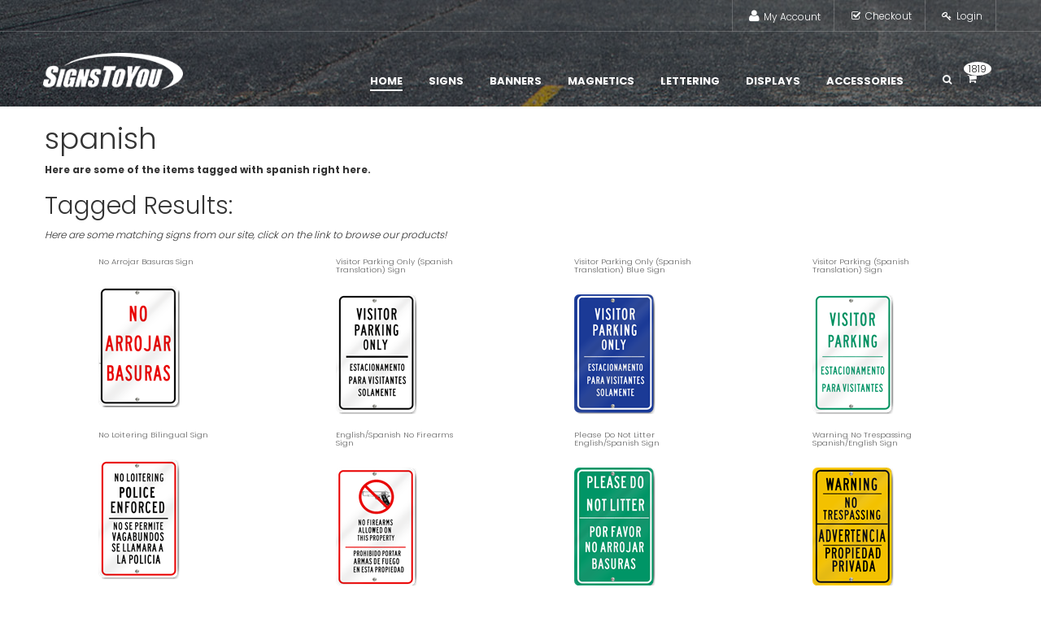

--- FILE ---
content_type: text/html; charset=utf-8
request_url: https://www.signstoyou.com/tags/spanish
body_size: 8155
content:
<!DOCTYPE html>
<html lang="en-US">
<head>
    <title>
        Spanish Signs at SignsToYou.com
    </title>
    
    
    
        <link rel="shortcut icon" href="/favicon.ico" />
    
    
<link rel="shortcut icon" href="/favicon.ico" />
<meta name="MSSmartTagsPreventParsing" content="True" />
<meta http-equiv="IMAGETOOLBAR" content="No" />
<meta name="Revisit" content="10 days" />
<meta name="robots" content="ALL" />
<meta name="language" content="en" />
<meta name="keywords" content="spanish, search, parking signs, sign, trade show, stands, displays" />
<meta name="description" content="We have spanish tagged on our site.  We specialize in custom signs and banners to meet you needs.  Customize and design online, we have some of the best prices on the internet!" />

    
    
    <link href='https://fonts.googleapis.com/css?family=Poppins:300,700' rel='stylesheet' type='text/css'>
    <!-- Style Sheet-->
    <link rel="stylesheet" type="text/css" href="/font/font-awesome/css/font-awesome.min.css" />
    <link rel="stylesheet" href="/css/bootstrap.css">
    <link rel="stylesheet" href="/css/style.css">
    <link rel="stylesheet" href="/js/owl-carousel/owl.carousel.css">
    <link rel="stylesheet" href="/js/owl-carousel/owl.theme.css">
    <meta name="viewport" content="width=device-width" />
    
    
    <!-- Global site tag (gtag.js) - Google Ads: 1062482270 -->
    <script async src="https://www.googletagmanager.com/gtag/js?id=AW-1062482270"></script>
    <script>
        window.dataLayer = window.dataLayer || [];
        function gtag() { dataLayer.push(arguments); }
        gtag('js', new Date());

        gtag('config', 'AW-1062482270');
    </script>

</head>

<body id="bd" class="cms-index-index3 header-style3 header-prd sns-products-detail1 cms-simen-home-page-v2 default cmspage">


<div id="sns_wrapper">
    <!-- HEADER -->
    <div id="sns_header" class="wrap">
        <div id="sns_header_full">
            <!-- Header Top -->
            <div class="sns_header_top">
                <div class="container">
                    <div class="sns_module" style="clear: both">
                        <div class="header-setting">
                            <div class="module-setting">

                            </div>
                        </div>
                        <div class="header-account">
                            <div class="myaccount">
                                <div class="tongle">
                                    <i class="fa fa-user"></i>
                                    <span>My account</span>
                                    <i class="fa fa-angle-down"></i>
                                </div>
                                <div class="customer-ct content">
                                    <ul class="links">
                                        <li class="first">
                                            <a class="top-link-myaccount" title="My Account" href="/myaccount.aspx">My Account</a>
                                        </li>
                                        <li>
                                            <a class="top-link-checkout" title="Checkout" href="/ReviewCart.aspx">Checkout</a>
                                        </li>
                                        <li class=" last">

                                            
                                                     <a class="top-link-login" title="Log In" href="/login.aspx">Login</a>
                                                
                                        </li>
                                    </ul>
                                </div>
                            </div>
                        </div>
                    </div>
                </div>
            </div>
            <!-- Menu -->
            <div id="sns_menu">
                <div class="container">
                    <div class="row">
                        <div id="sns_header_logo" class="col-md-2 col-sm-3 col-xs-12">
                            <h1 id="logo" class="responsv">
                                <a href="/" title="SignsToYou.com">
                                    <img alt="" src="/images/logo.png">
                                </a>
                            </h1>
                        </div>
                        <div class="sns_mainmenu col-md-9 col-sm-8 col-xs-12">
                            <div id="sns_mainnav">
                                <div id="sns_custommenu" class="visible-md visible-lg">
                                    <ul class="mainnav">
                                        <li class="level0 custom-item active">
                                            <a class="menu-title-lv0 pd-menu116" href="/" target="_self">
                                                <span class="title">Home</span>
                                            </a>
                                        </li>
                                        <li class="level0 nav-1 no-group drop-submenu parent">
                                            <a class=" menu-title-lv0" href="/custom-signs/">
                                                <span class="title">Signs</span>
                                            </a>
                                            <div class="wrap_submenu">
                                                <ul class="level0">
                                                    <li class="level1 nav-1-1 first"><a class=" menu-title-lv1" href="/custom-signs/election-signs/">Election Signs</a></li>
                                                    <li class="level1 nav-1-3"><a class=" menu-title-lv1" href="/custom-signs/yard-signs/">Yard Signs</a></li>
                                                    <li class="level1 nav-1-4"><a class=" menu-title-lv1" href="/custom-signs/parking-signs/">Parking Signs</a></li>
                                                    <li class="level1 nav-1-5"><a class=" menu-title-lv1" href="/custom-signs/safety-signs/">Safety Signs</a></li>
                                                    <li class="level1 nav-1-7"><a class=" menu-title-lv1" href="/custom-signs/security-signs/">Security Signs</a></li>
                                                </ul>
                                            </div>

                                        </li>
                                        <li class="level0 nav-2 no-group drop-submenu parent">
                                            <a class=" menu-title-lv0" href="/banners/">
                                                <span class="title">Banners</span>
                                            </a>
                                            <div class="wrap_submenu">
                                                <ul class="level0">
                                                    <li class="level1 nav-2-1 first"><a class=" menu-title-lv1" href="/banners/birthday/">Birthday Banners</a></li>
                                                    <li class="level1 nav-2-2"><a class=" menu-title-lv1" href="/banners/food-b/">Food Banners</a></li>
                                                    <li class="level1 nav-2-3"><a class=" menu-title-lv1" href="/banners/holiday/">Holiday Banners</a></li>
                                                    <li class="level1 nav-2-4"><a class=" menu-title-lv1" href="/banners/personal/">Personal Banners</a></li>
                                                    <li class="level1 nav-2-5"><a class=" menu-title-lv1" href="/banners/welcome-home/">Welcome Home Banners</a></li>
                                                    <li class="level1 nav-2-6"><a class=" menu-title-lv1" href="/banners/church-b/">Church Banners</a></li>
                                                    <li class="level1 nav-2-7"><a class=" menu-title-lv1" href="/banners/graduation/">Graduation Banners</a></li>
                                                    <li class="level1 nav-2-8"><a class=" menu-title-lv1" href="/banners/wedding/">Wedding Banners</a></li>
                                                    <li class="level1 nav-2-9"><a class=" menu-title-lv1" href="/banners/grand-opening/">Grand Opening Banners</a></li>
                                                    <li class="level1 nav-2-10"><a class=" menu-title-lv1" href="/banners/business/">Business Banners</a></li>
                                                    <li class="level1 nav-2-11 last"><a class=" menu-title-lv1" href="/banners/school-b/">School Banners</a></li>
                                                </ul>
                                            </div>
                                        </li>
                                        <li class="level0 nav-3 no-group drop-submenu parent">
                                            <a class=" menu-title-lv0" href="/magnetic/">
                                                <span class="title">Magnetics</span>
                                            </a>
                                            <div class="wrap_submenu">
                                                <ul class="level0">
                                                    <li class="level1 nav-3-1 first"><a class=" menu-title-lv1" href="/magnetic/shaped/">Shaped Magnets</a></li>
                                                    <li class="level1 nav-3-4 last"><a class=" menu-title-lv1" href="/magnetic/vehicle-magnets/">Vehicle Magnets</a></li>
                                                </ul>
                                            </div>
                                        </li>
                                        <li class="level0 nav-4 no-group drop-submenu last parent">
                                            <a class=" menu-title-lv0" href="/lettering/">
                                                <span class="title">Lettering</span>
                                            </a>
                                            <div class="wrap_submenu">
                                                <ul class="level0">
                                                    <li class="level1 nav-3-1 first"><a class=" menu-title-lv1" href="/lettering/vinyl/">Vinyl Lettering</a></li>
                                                    <li class="level1 nav-3-2"><a class=" menu-title-lv1" href="/lettering/boat/">Boat Lettering</a></li>
                                                    <li class="level1 nav-3-3"><a class=" menu-title-lv1" href="/lettering/window/">Window Lettering</a></li>
                                                    <li class="level1 nav-3-4"><a class=" menu-title-lv1" href="/lettering/vehicle/">Vehicle Lettering</a></li>
                                                    <li class="level1 nav-3-5"><a class=" menu-title-lv1" href="/lettering/wall/">Wall Lettering</a></li>
                                                    <li class="level1 nav-3-6 last"><a class=" menu-title-lv1" href="/accessories.aspx">Lettering Accessories</a></li>
                                                </ul>
                                            </div>
                                        </li>
                                        <li class="level0 nav-5 no-group drop-submenu last parent">
                                            <a class=" menu-title-lv0" href="/displays/">
                                                <span class="title">Displays</span>
                                            </a>
                                            <div class="wrap_submenu">
                                                <ul class="level0">
                                                    <li class="level1 nav-5-1 first"><a class=" menu-title-lv1" href="/displays/trade-show/">Trade Show Displays</a></li>
                                                    <li class="level1 nav-5-2"><a class=" menu-title-lv1" href="/displays/a-frame/">AFrame Signs</a></li>
                                                    <li class="level1 nav-5-3"><a class=" menu-title-lv1" href="/displays/chalkboards/">Chalkboards</a></li>
                                                    <li class="level1 nav-5-4 last"><a class=" menu-title-lv1" href="/displays/markerboards/">Markerboards</a></li>
                                                </ul>
                                            </div>
                                        </li>
                                        <li class="level0 custom-item">
                                            <a class="menu-title-lv0" href="/accessories/">
                                                <span class="title">Accessories</span>
                                            </a>
                                        </li>

                                    </ul>
                                </div>
                                <div id="sns_mommenu" class="menu-offcanvas hidden-md hidden-lg">
                                    <span class="btn2 btn-navbar leftsidebar" style="display: inline-block;">
                                        <i class="fa fa-align-left"></i>
                                        <span class="overlay"></span>
                                    </span>
                                    <span class="btn2 btn-navbar offcanvas">
                                        <i class="fa fa-align-justify"></i>
                                        <span class="overlay"></span>
                                    </span>
                                    <span class="btn2 btn-navbar rightsidebar">
                                        <i class="fa fa-align-right"></i>
                                        <span class="overlay"></span>
                                    </span>
                                    <div id="menu_offcanvas" class="offcanvas">
                                        <ul class="mainnav">
                                        
                                        <li class="level0 custom-item active">
                                            <div class="accr_header">
                                                <a class="menu-title-lv0 pd-menu116" href="/" target="_self">
                                                    <span class="title">Home</span>
                                                </a>
                                            </div>
                                        </li>
                                        <li class="level0 nav-1 no-group drop-submenu parent">
                                            <div class="accr_header">
                                                <a class=" menu-title-lv0" href="/custom-signs/">
                                                    <span class="title">Signs</span>
                                                </a>
                                                <span class="btn_accor"></span>
                                            </div>
                                            <div class="accr_content" style="display: none;">
                                                <ul class="level0">
                                                    <li class="level1 nav-1-1 first"><a class=" menu-title-lv1" href="/custom-signs/election-signs/">Election Signs</a></li>
                                                    <li class="level1 nav-1-3"><a class=" menu-title-lv1" href="/custom-signs/yard-signs/">Yard Signs</a></li>
                                                    <li class="level1 nav-1-4"><a class=" menu-title-lv1" href="/custom-signs/parking-signs/">Parking Signs</a></li>
                                                    <li class="level1 nav-1-5"><a class=" menu-title-lv1" href="/custom-signs/safety-signs/">Safety Signs</a></li>
                                                    <li class="level1 nav-1-7"><a class=" menu-title-lv1" href="/custom-signs/security-signs/">Security Signs</a></li>
                                                </ul>
                                            </div>
                                        </li>
                                        <li class="level0 nav-2 no-group drop-submenu parent">
                                            <div class="accr_header">
                                                <a class=" menu-title-lv0" href="/banners/">
                                                    <span class="title">Banners</span>
                                                </a>
                                                <span class="btn_accor"></span>
                                            </div>
                                            <div class="accr_content" style="display: none;">
                                                <ul class="level0">
                                                    <li class="level1 nav-2-1 first"><a class=" menu-title-lv1" href="/banners/birthday/">Birthday Banners</a></li>
                                                    <li class="level1 nav-2-2"><a class=" menu-title-lv1" href="/banners/food-b/">Food Banners</a></li>
                                                    <li class="level1 nav-2-3"><a class=" menu-title-lv1" href="/banners/holiday/">Holiday Banners</a></li>
                                                    <li class="level1 nav-2-4"><a class=" menu-title-lv1" href="/banners/personal/">Personal Banners</a></li>
                                                    <li class="level1 nav-2-5"><a class=" menu-title-lv1" href="/banners/welcome-home/">Welcome Home Banners</a></li>
                                                    <li class="level1 nav-2-6"><a class=" menu-title-lv1" href="/banners/church-b/">Church Banners</a></li>
                                                    <li class="level1 nav-2-7"><a class=" menu-title-lv1" href="/banners/graduation/">Graduation Banners</a></li>
                                                    <li class="level1 nav-2-8"><a class=" menu-title-lv1" href="/banners/wedding/">Wedding Banners</a></li>
                                                    <li class="level1 nav-2-9"><a class=" menu-title-lv1" href="/banners/grand-opening/">Grand Opening Banners</a></li>
                                                    <li class="level1 nav-2-10"><a class=" menu-title-lv1" href="/banners/business/">Business Banners</a></li>
                                                    <li class="level1 nav-2-11 last"><a class=" menu-title-lv1" href="/banners/school-b/">School Banners</a></li>
                                                </ul>
                                            </div>
                                        </li>
                                        <li class="level0 nav-3 no-group drop-submenu parent">
                                            <div class="accr_header">
                                                <a class=" menu-title-lv0" href="/magnetic/">
                                                    <span class="title">Magnetics</span>
                                                </a>
                                                <span class="btn_accor"></span>
                                            </div>
                                            <div class="accr_content" style="display: none;">
                                                <ul class="level0">
                                                    <li class="level1 nav-3-1 first"><a class=" menu-title-lv1" href="/magnetic/shaped/">Shaped Magnets</a></li>
                                                    <li class="level1 nav-3-4 last"><a class=" menu-title-lv1" href="/magnetic/vehicle-magnets/">Vehicle Magnets</a></li>
                                                </ul>
                                            </div>
                                        </li>
                                        <li class="level0 nav-4 no-group drop-submenu last parent">
                                            <div class="accr_header">
                                                <a class=" menu-title-lv0" href="/lettering/">
                                                    <span class="title">Lettering</span>
                                                </a>
                                                <span class="btn_accor"></span>
                                            </div>
                                            <div class="accr_content" style="display: none;">
                                                <ul class="level0">
                                                    <li class="level1 nav-3-1 first"><a class=" menu-title-lv1" href="/lettering/vinyl/">Vinyl Lettering</a></li>
                                                    <li class="level1 nav-3-2"><a class=" menu-title-lv1" href="/lettering/boat/">Boat Lettering</a></li>
                                                    <li class="level1 nav-3-3"><a class=" menu-title-lv1" href="/lettering/window/">Window Lettering</a></li>
                                                    <li class="level1 nav-3-4"><a class=" menu-title-lv1" href="/lettering/vehicle/">Vehicle Lettering</a></li>
                                                    <li class="level1 nav-3-5"><a class=" menu-title-lv1" href="/lettering/wall/">Wall Lettering</a></li>
                                                    <li class="level1 nav-3-6 last"><a class=" menu-title-lv1" href="/accessories.aspx">Lettering Accessories</a></li>
                                                </ul>
                                            </div>
                                        </li>
                                        <li class="level0 nav-5 no-group drop-submenu last parent">
                                            <div class="accr_header">
                                                <a class=" menu-title-lv0" href="/displays/">
                                                    <span class="title">Displays</span>
                                                </a>
                                                <span class="btn_accor"></span>
                                            </div>
                                            <div class="accr_content" style="display: none;">
                                                <ul class="level0">
                                                    <li class="level1 nav-5-1 first"><a class=" menu-title-lv1" href="/displays/trade-show/">Trade Show Displays</a></li>
                                                    <li class="level1 nav-5-2"><a class=" menu-title-lv1" href="/displays/a-frame/">AFrame Signs</a></li>
                                                    <li class="level1 nav-5-3"><a class=" menu-title-lv1" href="/displays/chalkboards/">Chalkboards</a></li>
                                                    <li class="level1 nav-5-4 last"><a class=" menu-title-lv1" href="/displays/markerboards/">Markerboards</a></li>
                                                </ul>
                                            </div>
                                        </li>
                                        <li class="level0 custom-item">
                                            <div class="accr_header">
                                                <a class="menu-title-lv0" href="/accessories/">
                                                    <span class="title">Accessories</span>
                                                </a>
                                            </div>
                                        </li>
                                        </ul>
                                    </div>
                                </div>
                            </div>
                            <div class="sns_menu_right">
                                <div class="block_topsearch">
                                    <div class="top-cart">
                                        <div class="mycart mini-cart">
                                            <div class="block-minicart">
                                                <div class="tongle">
                                                    <i class="fa fa-shopping-cart"></i>
                                                    <div class="summary">
                                                        <span class="amount">
                                                            <a href="#">
                                                                <span>1819</span>
                                                            </a>
                                                        </span>
                                                    </div>
                                                </div>
                                                <div class="block-content content">
                                                    <div class="block-inner">
                                                        <p class="cart-subtotal">
                                                            <span class="label">Total:</span>
                                                            <span class="price">$20,831.95</span>
                                                        </p>

                                                        <div class="actions">
                                                            <a class="button gfont go-to-cart" href="/ReviewCart.aspx">Go to cart</a>
                                                        </div>

                                                    </div>
                                                </div>
                                            </div>
                                        </div>
                                    </div>
                                    <span class="icon-search"></span>
                                    <div class="top-search">
                                        <div id="sns_serachbox_pro11739847651442478087" class="sns-serachbox-pro">
                                            <div class="sns-searbox-content">
                                                <form name="searchForm" action="/search.aspx" method="get">   
                                                    <div class="form-search">   
                                                        <input id="searchInput" class="input-text" type="text" placeholder="Search here...." size="30" autocomplete="off" name="q" value=""  />
                                                        <button class="button form-button" title="Search" type="submit">Search</button>
                                                        <div id="search_autocomplete3703138361442478087" class="search-autocomplete" style="display: none;"></div>
                                                    </div>  
                                                </form>
                                            </div>
                                        </div>
                                    </div>
                                </div>
                            </div>
                        </div>
                    </div>
                </div>
            </div>
        </div>


        
                        
                    
    </div>
    <!-- AND HEADER -->

    <!-- CONTENT -->
    <div id="sns_content" class="wrap layout-m">
        <form name="aspnetForm" method="post" action="./spanish?q=spanish" id="aspnetForm">
<div>
<input type="hidden" name="__VIEWSTATE" id="__VIEWSTATE" value="/[base64]/HAMhjnH1tZy" />
</div>

<div>

	<input type="hidden" name="__VIEWSTATEGENERATOR" id="__VIEWSTATEGENERATOR" value="C0505142" />
</div>
            <div class="container">
                
    <h1>spanish</h1>
    
    <div id="ctl00_main_panel2">
	
        <strong>Here are some of the items tagged with spanish right here.</strong>
              
              <table id="ctl00_main_repeaterCategory" cellspacing="0" cellpadding="10" border="0" style="width:100%;border-collapse:collapse;">
		<tr>
			<td colspan="4">
                <h2>Tagged Results:</h2>
                <div style="font-style:italic;text-align:left;">Here are some matching signs from our site, click on the link to browse our products!</div>
            </td>
		</tr><tr>
			<td valign="top">
             <div class="gradientBox" style="width:160px;position:relative;margin: 0px auto;">
                <h3 style="font-size:80%;"><a href="/custom-signs/parking-signs/no-dumping/s-810/">No Arrojar Basuras Sign</a></h3>
                <div style="margin-top:25px;">
                    <a href="/custom-signs/parking-signs/no-dumping/s-810/" style="margin:0px auto; text-decoration:none; ">
                        <img src="/signs/previewimages/No-Arrojar-Basuras-810.png" alt="No Arrojar Basuras Sign" style="margin:0px auto;" />
                    </a>                     
                    
                </div>                       
            </div>
            </td><td valign="top">
             <div class="gradientBox" style="width:160px;position:relative;margin: 0px auto;">
                <h3 style="font-size:80%;"><a href="/custom-signs/parking-signs/visitor-parking/s-3345/">Visitor Parking Only (Spanish Translation) Sign</a></h3>
                <div style="margin-top:25px;">
                    <a href="/custom-signs/parking-signs/visitor-parking/s-3345/" style="margin:0px auto; text-decoration:none; ">
                        <img src="/signs/previewimages/all-visitors-sign-in-at-office-black-3345.png" alt="Visitor Parking Only (Spanish Translation) Sign" style="margin:0px auto;" />
                    </a>                     
                    
                </div>                       
            </div>
            </td><td valign="top">
             <div class="gradientBox" style="width:160px;position:relative;margin: 0px auto;">
                <h3 style="font-size:80%;"><a href="/custom-signs/parking-signs/visitor-parking/s-3346/">Visitor Parking Only (Spanish Translation) Blue Sign</a></h3>
                <div style="margin-top:25px;">
                    <a href="/custom-signs/parking-signs/visitor-parking/s-3346/" style="margin:0px auto; text-decoration:none; ">
                        <img src="/signs/previewimages/all-visitors-sign-in-at-office-black-3346.png" alt="Visitor Parking Only (Spanish Translation) Blue Sign" style="margin:0px auto;" />
                    </a>                     
                    
                </div>                       
            </div>
            </td><td valign="top">
             <div class="gradientBox" style="width:160px;position:relative;margin: 0px auto;">
                <h3 style="font-size:80%;"><a href="/custom-signs/parking-signs/visitor-parking/s-3347/">Visitor Parking (Spanish Translation) Sign</a></h3>
                <div style="margin-top:25px;">
                    <a href="/custom-signs/parking-signs/visitor-parking/s-3347/" style="margin:0px auto; text-decoration:none; ">
                        <img src="/signs/previewimages/all-visitors-sign-in-at-office-black-3347.png" alt="Visitor Parking (Spanish Translation) Sign" style="margin:0px auto;" />
                    </a>                     
                    
                </div>                       
            </div>
            </td>
		</tr><tr>
			<td valign="top">
             <div class="gradientBox" style="width:160px;position:relative;margin: 0px auto;">
                <h3 style="font-size:80%;"><a href="/custom-signs/parking-signs/no-loitering/s-3411/">No Loitering Bilingual Sign</a></h3>
                <div style="margin-top:25px;">
                    <a href="/custom-signs/parking-signs/no-loitering/s-3411/" style="margin:0px auto; text-decoration:none; ">
                        <img src="/signs/previewimages/notice-no-trespassing-or-loitering-on-this-property-violators-will-be-prosecuted-black-3411.png" alt="No Loitering Bilingual Sign" style="margin:0px auto;" />
                    </a>                     
                    
                </div>                       
            </div>
            </td><td valign="top">
             <div class="gradientBox" style="width:160px;position:relative;margin: 0px auto;">
                <h3 style="font-size:80%;"><a href="/custom-signs/parking-signs/no-gun/s-3462/">English/Spanish No Firearms Sign</a></h3>
                <div style="margin-top:25px;">
                    <a href="/custom-signs/parking-signs/no-gun/s-3462/" style="margin:0px auto; text-decoration:none; ">
                        <img src="/signs/previewimages/drug-free-gun-free-school-zone-black-red-3462.png" alt="English/Spanish No Firearms Sign" style="margin:0px auto;" />
                    </a>                     
                    
                </div>                       
            </div>
            </td><td valign="top">
             <div class="gradientBox" style="width:160px;position:relative;margin: 0px auto;">
                <h3 style="font-size:80%;"><a href="/custom-signs/parking-signs/no-littering/s-3490/">Please Do Not Litter English/Spanish Sign</a></h3>
                <div style="margin-top:25px;">
                    <a href="/custom-signs/parking-signs/no-littering/s-3490/" style="margin:0px auto; text-decoration:none; ">
                        <img src="/signs/previewimages/no-littering-its-the-law-fine-green-3490.png" alt="Please Do Not Litter English/Spanish Sign" style="margin:0px auto;" />
                    </a>                     
                    
                </div>                       
            </div>
            </td><td valign="top">
             <div class="gradientBox" style="width:160px;position:relative;margin: 0px auto;">
                <h3 style="font-size:80%;"><a href="/custom-signs/parking-signs/no-trespassing/s-3493/">Warning No Trespassing Spanish/English Sign</a></h3>
                <div style="margin-top:25px;">
                    <a href="/custom-signs/parking-signs/no-trespassing/s-3493/" style="margin:0px auto; text-decoration:none; ">
                        <img src="/signs/previewimages/private-property-no-trespassing-black-3493.png" alt="Warning No Trespassing Spanish/English Sign" style="margin:0px auto;" />
                    </a>                     
                    
                </div>                       
            </div>
            </td>
		</tr><tr>
			<td valign="top">
             <div class="gradientBox" style="width:160px;position:relative;margin: 0px auto;">
                <h3 style="font-size:80%;"><a href="/custom-signs/parking-signs/no-trespassing/s-3499/">No Trespassing Spanish/English Sign</a></h3>
                <div style="margin-top:25px;">
                    <a href="/custom-signs/parking-signs/no-trespassing/s-3499/" style="margin:0px auto; text-decoration:none; ">
                        <img src="/signs/previewimages/private-property-no-trespassing-black-3499.png" alt="No Trespassing Spanish/English Sign" style="margin:0px auto;" />
                    </a>                     
                    
                </div>                       
            </div>
            </td><td valign="top">
             <div class="gradientBox" style="width:160px;position:relative;margin: 0px auto;">
                <h3 style="font-size:80%;"><a href="/custom-signs/security-signs/no-smoking/s-3596/">No Smoking Spanish/English Sign</a></h3>
                <div style="margin-top:25px;">
                    <a href="/custom-signs/security-signs/no-smoking/s-3596/" style="margin:0px auto; text-decoration:none; ">
                        <img src="/signs/previewimages/alcoholic-beverages-prohibited-red-3596.png" alt="No Smoking Spanish/English Sign" style="margin:0px auto;" />
                    </a>                     
                    
                </div>                       
            </div>
            </td><td valign="top">
             <div class="gradientBox" style="width:160px;position:relative;margin: 0px auto;">
                <h3 style="font-size:80%;"><a href="/custom-signs/security-signs/recycle/s-3626/">Recycle Spanish/English Sign</a></h3>
                <div style="margin-top:25px;">
                    <a href="/custom-signs/security-signs/recycle/s-3626/" style="margin:0px auto; text-decoration:none; ">
                        <img src="/signs/previewimages/no-parking-private-property-red-3626.png" alt="Recycle Spanish/English Sign" style="margin:0px auto;" />
                    </a>                     
                    
                </div>                       
            </div>
            </td><td valign="top">
             <div class="gradientBox" style="width:160px;position:relative;margin: 0px auto;">
                <h3 style="font-size:80%;"><a href="/custom-signs/security-signs/bilingual-spanish/s-3746/">Horizontal Please Do Not Litter English/Spanish Sign</a></h3>
                <div style="margin-top:25px;">
                    <a href="/custom-signs/security-signs/bilingual-spanish/s-3746/" style="margin:0px auto; text-decoration:none; ">
                        <img src="/signs/previewimages/no-littering-its-the-law-fine-green-3746.png" alt="Horizontal Please Do Not Litter English/Spanish Sign" style="margin:0px auto;" />
                    </a>                     
                    
                </div>                       
            </div>
            </td>
		</tr>
	</table>

        
        
        <div class="gradientBox"style="width:75%;">
            <h2>Related Tags</h2>   
            <a style="font-size: 10px;" class="tag_cloud" href="/tags/12x18" rel="tag">12x18</a> <a style="font-size: 10px;" class="tag_cloud" href="/tags/18x24" rel="tag">18x24</a> <a style="font-size: 10px;" class="tag_cloud" href="/tags/aluminum" rel="tag">aluminum</a> <a style="font-size: 10px;" class="tag_cloud" href="/tags/bilingual" rel="tag">bilingual</a> <a style="font-size: 10px;" class="tag_cloud" href="/tags/blue" rel="tag">blue</a> <a style="font-size: 13px;" class="tag_cloud" href="/tags/businesses" rel="tag">businesses</a> <a style="font-size: 10px;" class="tag_cloud" href="/tags/custom" rel="tag">custom</a> <a style="font-size: 10px;" class="tag_cloud" href="/tags/do+not+litter" rel="tag">do not litter</a> <a style="font-size: 10px;" class="tag_cloud" href="/tags/english" rel="tag">english</a> <a style="font-size: 10px;" class="tag_cloud" href="/tags/firearms" rel="tag">firearms</a> <a style="font-size: 10px;" class="tag_cloud" href="/tags/guns" rel="tag">guns</a> <a style="font-size: 10px;" class="tag_cloud" href="/tags/hispanic" rel="tag">hispanic</a> <a style="font-size: 10px;" class="tag_cloud" href="/tags/horizontal" rel="tag">horizontal</a> <a style="font-size: 13px;" class="tag_cloud" href="/tags/hospitals" rel="tag">hospitals</a> <a style="font-size: 10px;" class="tag_cloud" href="/tags/litter" rel="tag">litter</a> <a style="font-size: 10px;" class="tag_cloud" href="/tags/metal" rel="tag">metal</a> <a style="font-size: 10px;" class="tag_cloud" href="/tags/no+arrojar+basuras" rel="tag">no arrojar basuras</a> <a style="font-size: 10px;" class="tag_cloud" href="/tags/no+dumping" rel="tag">no dumping</a> <a style="font-size: 10px;" class="tag_cloud" href="/tags/no+guns" rel="tag">no guns</a> <a style="font-size: 10px;" class="tag_cloud" href="/tags/no+littering" rel="tag">no littering</a> <a style="font-size: 10px;" class="tag_cloud" href="/tags/no+loitering" rel="tag">no loitering</a> <a style="font-size: 10px;" class="tag_cloud" href="/tags/no+rubbish" rel="tag">no rubbish</a> <a style="font-size: 10px;" class="tag_cloud" href="/tags/no+smoking" rel="tag">no smoking</a> <a style="font-size: 11px;" class="tag_cloud" href="/tags/no+trespassing" rel="tag">no trespassing</a> <a style="font-size: 10px;" class="tag_cloud" href="/tags/parking+signs" rel="tag">parking signs</a> <a style="font-size: 10px;" class="tag_cloud" href="/tags/please" rel="tag">please</a> <a style="font-size: 10px;" class="tag_cloud" href="/tags/recycle" rel="tag">recycle</a> <a style="font-size: 13px;" class="tag_cloud" href="/tags/schools" rel="tag">schools</a> <a style="font-size: 10px;" class="tag_cloud" href="/tags/signs" rel="tag">signs</a> <a style="font-size: 30px;" class="tag_cloud" href="/tags/spanish" rel="tag">spanish</a> <a style="font-size: 13px;" class="tag_cloud" href="/tags/visitor" rel="tag">visitor</a> <a style="font-size: 11px;" class="tag_cloud" href="/tags/visitor+only" rel="tag">visitor only</a> <a style="font-size: 10px;" class="tag_cloud" href="/tags/warning" rel="tag">warning</a> 
            <div style="clear:left;"></div>
            <div class="left"></div>
            <div class="right"></div>
	    </div>	
        
    
</div>

            </div>
        </form>
    </div>
    <!-- AND CONTENT -->


    <!-- FOOTER -->
    <div id="sns_footer" class="footer_style vesion2 wrap">
        <div id="sns_footer_top" class="footer">
            <div class="container">
                <div class="container_in">
                    <div class="row">
                        <div class="col-md-12">
                            <div class="bot-social">
                                <div class="col-md-8 col-md-offset-2">
                                    <div class="banner_home2">
                                        <div class="module">
                                            <div class="title">
                                                <p>About <span>Signs To You</span></p>
                                            </div>
                                            <div class="content">
                                                  We specialize in quality signs and banners that can be customized online.  We give you the tools to create what you want and we ship it to you fast!  Your satisfaction is guaranteed!      
                                            </div>
                                            <div class="module_ct">
                                                <div class="sns-social">

                                                </div>
                                            </div>
                                        </div>
                                    </div>
                                </div>
                            </div>
                        </div>

                        <div class="col-md-3 col-sm-12 col-xs-12 column0">
                            <div class="contact_us">
                                <h6>Contact us</h6>
                                <ul class="fa-ul">
                                    <li class="pd-right">
                                        <i class="fa-li fa fw fa-home"></i>
                                        1002 Webb St<br/> Salem, IN 47167
                                            </li>
                                    <li>
                                        <i class="fa-li fa fw fa-phone"></i>
                                        <p>1-877-250-4442</p>
                                    </li>
                                    <li>
                                        <i class="fa-li fa fw fa-envelope"></i>
                                        <p>
                                            <a href="/cdn-cgi/l/email-protection#395a56574d585a4d794a505e574a4d5640564c175a5654"><span class="__cf_email__" data-cfemail="61020e0f15000215211208060f12150e180e144f020e0c">[email&#160;protected]</span></a>
                                        </p>
                                        <p>
                                    </li>
                                </ul>
                            </div>
                        </div>
                        <div class="col-phone-12 col-xs-6 col-sm-3 col-md-3 column column4">
                            <div class="subcribe-footer">
                                <div class="block_border block-subscribe">
                                    <div class="block_head">
                                        <h6>Newsletter</h6>
                                        <p>Register your email for news</p>
                                    </div>
                                    <form id="newsletter-validate-detail">
                                        <div class="block_content">
                                            <div class="input-box">
                                                <div class="input_warp">
                                                    <input id="mc-email" class="input-text required-entry validate-email" type="text" title="Sign up for our newsletter" placeholder="Your email here" name="email" />
                                                </div>
                                                <div id="status"></div>
                                                <div class="button_warp">
                                                    <button class="button gfont" title="Subcribe" type="submit" name="subscribe" id="mc-submit">
                                                        <span>
                                                            <span>Subscribe</span>
                                                        </span>
                                                    </button>
                                                </div>
                                            </div>
                                        </div>
                                    </form>
                                </div>
                            </div>
                        </div>
                        <div class="col-phone-12 col-xs-6 col-sm-3 col-md-2 column column3">
                            <h6>information</h6>
                            <ul>
                                <li>
                                    <a href="/myaccount.aspx">My Account</a>
                                </li>
                                <li>
                                    <a href="/help.aspx">Help</a>
                                </li>
                                <li>
                                    <a href="/privacypolicy.aspx">Privacy and Terms</a>
                                </li>
                                <li>
                                    <a href="/site-map.aspx">Site Map</a>
                                </li>

                            </ul>
                        </div>

                    </div>
                </div>
            </div>
        </div>

        <div id="sns_footer_bottom" class="footer">
            <div class="container">
                <div class="row">
                    <div class="bottom-pd1 col-sm-6">
                        <div class="sns-copyright">
                            © 2026 SignsToYou.com. All Rights Reserved. 
                        </div>
                    </div>
                    <div class="bottom-pd2 col-sm-6">
                        <div class="payment">
                            <img src="/images/sns_paymal.png" alt="">
                        </div>
                    </div>
                </div>
            </div>
        </div>
    </div>
    <!-- AND FOOTER -->
</div>

<script data-cfasync="false" src="/cdn-cgi/scripts/5c5dd728/cloudflare-static/email-decode.min.js"></script><script src="/scripts/jquery-3.7.1.min.js"></script>
<script src="/bootstrap/js/bootstrap.min.js"></script>
<script src="/js/less.min.js"></script>
<script src="/js/owl-carousel/owl.carousel.min.js"></script>
<script src="/js/sns-extend.js"></script>
<script src="/js/custom.js"></script>




<script type="text/javascript">
    var gaJsHost = (("https:" == document.location.protocol) ? "https://ssl." : "http://www.");
    document.write(unescape("%3Cscript src='" + gaJsHost + "google-analytics.com/ga.js' type='text/javascript'%3E%3C/script%3E"));
</script>
<script type="text/javascript">
    try {
        var pageTracker = _gat._getTracker("UA-4084093-6");
        pageTracker._trackPageview();
    } catch (err) { }</script>
<!-- begin olark code -->
<script type="text/javascript" async>
    ; (function (o, l, a, r, k, y) {
        if (o.olark) return;
        r = "script"; y = l.createElement(r); r = l.getElementsByTagName(r)[0];
        y.async = 1; y.src = "//" + a; r.parentNode.insertBefore(y, r);
        y = o.olark = function () { k.s.push(arguments); k.t.push(+new Date) };
        y.extend = function (i, j) { y("extend", i, j) };
        y.identify = function (i) { y("identify", k.i = i) };
        y.configure = function (i, j) { y("configure", i, j); k.c[i] = j };
        k = y._ = { s: [], t: [+new Date], c: {}, l: a };
    })(window, document, "static.olark.com/jsclient/loader.js");
    /* Add configuration calls below this comment */
    olark.identify('2264-573-10-4981');</script>
<!-- end olark code -->
<script>olark.configure('system.group', '760c2a79a699a1ef043c919bf3257ca1'); /*Routes to STU */ </script>
<script defer src="https://static.cloudflareinsights.com/beacon.min.js/vcd15cbe7772f49c399c6a5babf22c1241717689176015" integrity="sha512-ZpsOmlRQV6y907TI0dKBHq9Md29nnaEIPlkf84rnaERnq6zvWvPUqr2ft8M1aS28oN72PdrCzSjY4U6VaAw1EQ==" data-cf-beacon='{"version":"2024.11.0","token":"988385da9d114f25b37c52a40cff074f","r":1,"server_timing":{"name":{"cfCacheStatus":true,"cfEdge":true,"cfExtPri":true,"cfL4":true,"cfOrigin":true,"cfSpeedBrain":true},"location_startswith":null}}' crossorigin="anonymous"></script>
</body>
</html>


--- FILE ---
content_type: text/css
request_url: https://www.signstoyou.com/css/style.css
body_size: 71112
content:
.cms-index-index2 h3 {
    text-transform: uppercase
}
a:focus {
  outline: none!important;
  outline-offset: 0px!important;
}
.cms-index-index2 #sns_left .menu-categories {
    padding: 14px 20px 23px
}
.cms-index-index2 #sns_left #sns_testimonial {
    padding: 13px 20px 6px
}
.cms-index-index2 #sns_left #sns_testimonial .block-title {
    padding-bottom: 10px;
    margin-bottom: 20px
}
.cms-index-index2 #sns_left #sns_testimonial .testimonials_slider_in .owl-controls {
    margin: 0;
    top: -7px;
    background: #fff;
    right: 0;
    display: inline-block;
    z-index: 1
}
.cms-index-index2 #sns_left #sns_testimonial .testimonials_slider_in .owl-controls .owl-nav .owl-prev {
    display: inline-block!important;
    height: 30px;
    overflow: hidden;
    padding: 0;
    width: 30px;
    text-align: center;
    border: 1px solid #eaeaea;
    margin-right: 10px
}
.cms-index-index2 #sns_left #sns_testimonial .testimonials_slider_in .owl-controls .owl-nav .owl-prev:before {
    content: '\f177';
    display: inline-block;
    font-family: FontAwesome;
    font-style: normal;
    font-weight: 400;
    -webkit-font-smoothing: antialiased;
    -moz-osx-font-smoothing: grayscale;
    width: 30px;
    height: 30px;
    text-align: center;
    color: #ccc;
    font-size: 14px;
    line-height: 27px
}
.cms-index-index2 #sns_left #sns_testimonial .testimonials_slider_in .owl-controls .owl-nav .owl-next {
    display: inline-block!important;
    height: 30px;
    overflow: hidden;
    padding: 0;
    width: 30px;
    text-align: center;
    border: 1px solid #eaeaea
}
.cms-index-index2 #sns_left #sns_testimonial .testimonials_slider_in .owl-controls .owl-nav .owl-next:before {
    content: '\f178';
    display: inline-block;
    font-family: FontAwesome;
    font-style: normal;
    font-weight: 400;
    -webkit-font-smoothing: antialiased;
    -moz-osx-font-smoothing: grayscale;
    width: 30px;
    height: 30px;
    text-align: center;
    color: #ccc;
    font-size: 14px;
    line-height: 27px
}
.cms-index-index2 #sns_left #sns_testimonial .testimonials_slider_in .owl-controls {
    margin-top: 15px;
    padding: 0;
    position: relative!important
}
.cms-index-index2 #sns_left #sns_testimonial .testimonials_slider_in .owl-controls .owl-prev {
    margin: 0!important;
    border-right: 0!important;
    display: inline-block!important
}
.cms-index-index2 #sns_left #sns_testimonial .testimonials_slider_in .owl-controls .owl-next {
    display: inline-block!important
}
.cms-index-index2 #sns_left #sns_testimonial .testimonials_slider_in .content .info p {
    padding-bottom: 18px;
    border-bottom: 1px solid #eaeaea;
    color: #666
}
.cms-index-index2 #sns_left #sns_testimonial .testimonials_slider_in .content .tes-info {
    margin: 17px 0 10px
}
.cms-index-index2 #sns_left #sns_testimonial .testimonials_slider_in .content .tes-info .user {
    color: #e34444
}
.cms-index-index2 #sns_left #sns_testimonial .testimonials_slider_in .content .tes-info .position {
    color: #666
}
.cms-index-index2 #sns_left .sns-latestblog {
    padding: 13px 20px 6px
}
.cms-index-index2 #sns_left .sns-latestblog .block-title {
    padding-bottom: 8px;
    margin-bottom: 20px
}
.cms-index-index2 #sns_left .sns-latestblog .block-title:before {
    display: none
}
.cms-index-index2 #sns_left .sns-latestblog .content .item {
    padding: 0
}
.cms-index-index2 #sns_left .sns-latestblog .content .item .blog-page {
    padding-left: 62px
}
.cms-index-index2 #sns_left .sns-latestblog .content .item .blog-page .blog-left .text1,
.cms-index-index2 #sns_left .sns-latestblog .content .item .blog-page .blog-left .text2 {
    color: #666
}
.cms-index-index2 #sns_left .sns-latestblog .content .owl-controls {
    margin-top: 15px;
    padding: 0;
    position: relative!important
}
.cms-index-index2 #sns_left .sns-latestblog .content .owl-controls .owl-prev {
    margin: 0!important;
    border-right: 0!important
}
.cms-index-index2 #sns_left .bestsale .title h3 {
    padding-top: 5px
}
.cms-index-index2 #sns_left .block {
    margin-bottom: 55px
}
.cms-index-index2 #sns_left .block .block-title {
    background: 0 0;
    border-bottom: 1px solid #eaeaea
}
.cms-index-index2 #sns_left .sns-slider.sns-deals .deals_content:hover .owl-controls {
    opacity: 1
}
.cms-index-index2 #sns_left .sns-slider.sns-deals .deals_content .product-image {
    border: 0
}
.cms-index-index2 #sns_left .sns-slider.sns-deals .deals_content .owl-controls {
    -webkit-transition: all .3s ease-out 0s;
    transition: all .3s ease-out 0s;
    z-index: 99;
    opacity: 0
}
.cms-index-index2 #sns_left .sns-slider.sns-deals .deals_content .owl-controls .owl-prev {
    overflow: hidden;
    margin: 0;
    left: 0;
    position: absolute;
    top: 32%
}
.cms-index-index2 #sns_left .sns-slider.sns-deals .deals_content .owl-controls .owl-prev:before {
    content: '\f177';
    display: inline-block;
    font-family: FontAwesome;
    font-style: normal;
    font-weight: 400;
    -webkit-font-smoothing: antialiased;
    -moz-osx-font-smoothing: grayscale;
    width: 30px;
    height: 30px;
    text-align: center;
    color: #ccc;
    font-size: 14px;
    line-height: 28px
}
.cms-index-index2 #sns_left .sns-slider.sns-deals .deals_content .owl-controls .owl-next {
    overflow: hidden;
    margin: 0;
    right: 0;
    position: absolute;
    top: 32%
}
.cms-index-index2 #sns_left .sns-slider.sns-deals .deals_content .owl-controls .owl-next:before {
    content: '\f178';
    display: inline-block;
    font-family: FontAwesome;
    font-style: normal;
    font-weight: 400;
    -webkit-font-smoothing: antialiased;
    -moz-osx-font-smoothing: grayscale;
    width: 30px;
    height: 30px;
    text-align: center;
    color: #ccc;
    font-size: 14px;
    line-height: 28px
}
.block-custom {
    background: #ededed;
    padding: 20px
}
.block-custom h3 {
    font-size: 200%;
    font-weight: 700;
    margin: 10px 0
}
#sns_left .block.block-banner,
#sns_right .block.block-banner,
.product_slider .block.block-banner {
    border: 0;
    padding: 0;
    margin-top: 30px
}
#sns_left .bestsale,
#sns_right .bestsale,
.product_slider .bestsale {
    position: relative;
    padding: 0 20px;
    border: 1px solid #eaeaea
}
#sns_left .bestsale .title,
#sns_right .bestsale .title,
.product_slider .bestsale .title {
    border-bottom: 1px solid #eaeaea
}
#sns_left .bestsale .title h3,
#sns_right .bestsale .title h3,
.product_slider .bestsale .title h3 {
    margin: 0;
    font-size: 20px;
    color: #333;
    font-weight: 700;
    padding: 16.5px 0
}
#sns_left .bestsale .content,
#sns_right .bestsale .content,
.product_slider .bestsale .content {
    margin-top: 20px
}
#sns_left .bestsale .content .products-slider12,
#sns_right .bestsale .content .products-slider12,
.product_slider .bestsale .content .products-slider12 {
    position: static
}
#sns_left .bestsale .content .products-slider12 .owl-controls,
#sns_right .bestsale .content .products-slider12 .owl-controls,
.product_slider .bestsale .content .products-slider12 .owl-controls {
    margin: 0;
    position: absolute;
    top: 13px;
    background: #fff;
    right: 20px;
    display: inline-block;
    z-index: 1;
    padding-left: 0
}
#sns_left .bestsale .content .products-slider12 .owl-controls .owl-nav .owl-prev,
#sns_right .bestsale .content .products-slider12 .owl-controls .owl-nav .owl-prev,
.product_slider .bestsale .content .products-slider12 .owl-controls .owl-nav .owl-prev {
    display: inline-block!important;
    height: 30px;
    overflow: hidden;
    padding: 0;
    width: 30px;
    text-align: center;
    border: 1px solid #eaeaea;
    margin-right: 10px
}
#sns_left .bestsale .content .products-slider12 .owl-controls .owl-nav .owl-prev:before,
#sns_right .bestsale .content .products-slider12 .owl-controls .owl-nav .owl-prev:before,
.product_slider .bestsale .content .products-slider12 .owl-controls .owl-nav .owl-prev:before {
    content: '\f177';
    display: inline-block;
    font-family: FontAwesome;
    font-style: normal;
    font-weight: 400;
    -webkit-font-smoothing: antialiased;
    -moz-osx-font-smoothing: grayscale;
    width: 30px;
    height: 30px;
    text-align: center;
    color: #ccc;
    font-size: 14px;
    line-height: 28px
}
#sns_left .bestsale .content .products-slider12 .owl-controls .owl-nav .owl-next,
#sns_right .bestsale .content .products-slider12 .owl-controls .owl-nav .owl-next,
.product_slider .bestsale .content .products-slider12 .owl-controls .owl-nav .owl-next {
    display: inline-block!important;
    height: 30px;
    overflow: hidden;
    padding: 0;
    width: 30px;
    text-align: center;
    border: 1px solid #eaeaea
}
#sns_left .bestsale .content .products-slider12 .owl-controls .owl-nav .owl-next:before,
#sns_right .bestsale .content .products-slider12 .owl-controls .owl-nav .owl-next:before,
.product_slider .bestsale .content .products-slider12 .owl-controls .owl-nav .owl-next:before {
    content: '\f178';
    display: inline-block;
    font-family: FontAwesome;
    font-style: normal;
    font-weight: 400;
    -webkit-font-smoothing: antialiased;
    -moz-osx-font-smoothing: grayscale;
    width: 30px;
    height: 30px;
    text-align: center;
    color: #ccc;
    font-size: 14px;
    line-height: 28px
}
#sns_left .bestsale .content .products-slider12 .item,
#sns_right .bestsale .content .products-slider12 .item,
.product_slider .bestsale .content .products-slider12 .item {
    clear: both;
    margin-bottom: 11px;
    display: inline-block
}
#sns_left .bestsale .content .products-slider12 .item:last-child,
#sns_right .bestsale .content .products-slider12 .item:last-child,
.product_slider .bestsale .content .products-slider12 .item:last-child {
    margin-bottom: 4px
}
#sns_left .bestsale .content .products-slider12 .item .item-inner .prd,
#sns_right .bestsale .content .products-slider12 .item .item-inner .prd,
.product_slider .bestsale .content .products-slider12 .item .item-inner .prd {
    width: 100%;
    display: inline-block
}
#sns_left .bestsale .content .products-slider12 .item .item-inner .prd .item-img,
#sns_right .bestsale .content .products-slider12 .item .item-inner .prd .item-img,
.product_slider .bestsale .content .products-slider12 .item .item-inner .prd .item-img {
    float: left;
    margin-right: 20px
}
#sns_left .bestsale .content .products-slider12 .item .item-inner .prd .item-img .product-image,
#sns_right .bestsale .content .products-slider12 .item .item-inner .prd .item-img .product-image,
.product_slider .bestsale .content .products-slider12 .item .item-inner .prd .item-img .product-image {
    display: inline-block
}
#sns_left .bestsale .content .products-slider12 .item .item-inner .prd .item-img .product-image .img-main,
#sns_right .bestsale .content .products-slider12 .item .item-inner .prd .item-img .product-image .img-main,
.product_slider .bestsale .content .products-slider12 .item .item-inner .prd .item-img .product-image .img-main {
    border: 1px solid #eaeaea;
    display: inline-block;
    -webkit-transition: all .2s ease 0s;
    transition: all .2s ease 0s
}
#sns_left .bestsale .content .products-slider12 .item .item-inner .prd .item-img .product-image .img-main:hover,
#sns_right .bestsale .content .products-slider12 .item .item-inner .prd .item-img .product-image .img-main:hover,
.product_slider .bestsale .content .products-slider12 .item .item-inner .prd .item-img .product-image .img-main:hover {
    border: 1px solid #e34444
}
#sns_left .bestsale .content .products-slider12 .item .item-inner .prd .item-img .product-image .img-main img,
#sns_right .bestsale .content .products-slider12 .item .item-inner .prd .item-img .product-image .img-main img,
.product_slider .bestsale .content .products-slider12 .item .item-inner .prd .item-img .product-image .img-main img {
    width: 90px!important;

}
#sns_left .bestsale .content .products-slider12 .item .item-inner .prd .item-info,
#sns_right .bestsale .content .products-slider12 .item .item-inner .prd .item-info,
.product_slider .bestsale .content .products-slider12 .item .item-inner .prd .item-info {
    display: inline-block
}
#sns_left .bestsale .content .products-slider12 .item .item-inner .prd .item-info .info-inner .item-title,
#sns_right .bestsale .content .products-slider12 .item .item-inner .prd .item-info .info-inner .item-title,
.product_slider .bestsale .content .products-slider12 .item .item-inner .prd .item-info .info-inner .item-title {
    margin-top: 0
}
#sns_left .bestsale .content .products-slider12 .item .item-inner .prd .item-info .info-inner .item-title a,
#sns_right .bestsale .content .products-slider12 .item .item-inner .prd .item-info .info-inner .item-title a,
.product_slider .bestsale .content .products-slider12 .item .item-inner .prd .item-info .info-inner .item-title a {
    font-size: 13px;
    color: #666;
    -webkit-transition: all .2s ease 0s;
    transition: all .2s ease 0s
}
#sns_left .bestsale .content .products-slider12 .item .item-inner .prd .item-info .info-inner .item-title a:hover,
#sns_right .bestsale .content .products-slider12 .item .item-inner .prd .item-info .info-inner .item-title a:hover,
.product_slider .bestsale .content .products-slider12 .item .item-inner .prd .item-info .info-inner .item-title a:hover {
    color: #e34444
}
#sns_left .bestsale .content .products-slider12 .item .item-inner .prd .item-info .info-inner .item-price,
#sns_right .bestsale .content .products-slider12 .item .item-inner .prd .item-info .info-inner .item-price,
.product_slider .bestsale .content .products-slider12 .item .item-inner .prd .item-info .info-inner .item-price {
    margin-top: 3px
}
#sns_left .bestsale .content .products-slider12 .item .item-inner .prd .item-info .info-inner .item-price .price,
#sns_right .bestsale .content .products-slider12 .item .item-inner .prd .item-info .info-inner .item-price .price,
.product_slider .bestsale .content .products-slider12 .item .item-inner .prd .item-info .info-inner .item-price .price {
    font-size: 16px;
    color: #333;
    font-weight: 700
}
#sns_left .bestsale .content .products-slider12 .item .item-inner .prd .item-info .action-bot,
#sns_right .bestsale .content .products-slider12 .item .item-inner .prd .item-info .action-bot,
.product_slider .bestsale .content .products-slider12 .item .item-inner .prd .item-info .action-bot {
    margin-top: 10px
}
#sns_left .bestsale .content .products-slider12 .item .item-inner .prd .item-info .action-bot .wrap-addtocart .btn-cart,
#sns_right .bestsale .content .products-slider12 .item .item-inner .prd .item-info .action-bot .wrap-addtocart .btn-cart,
.product_slider .bestsale .content .products-slider12 .item .item-inner .prd .item-info .action-bot .wrap-addtocart .btn-cart {
    background: rgba(0, 0, 0, 0) none repeat scroll 0 0;
    border: 0 none;
    padding: 0;
    font-size: 12px;
    color: #666
}
#sns_left .bestsale .content .products-slider12 .item .item-inner .prd .item-info .action-bot .wrap-addtocart .btn-cart i,
#sns_right .bestsale .content .products-slider12 .item .item-inner .prd .item-info .action-bot .wrap-addtocart .btn-cart i,
.product_slider .bestsale .content .products-slider12 .item .item-inner .prd .item-info .action-bot .wrap-addtocart .btn-cart i {
    -webkit-transition: all .2s ease 0s;
    transition: all .2s ease 0s;
    display: inline-block;
    color: #666;
    font-size: 12px;
    position: relative;
    top: -1px;
    margin-right: 2px
}
#sns_left .bestsale .content .products-slider12 .item .item-inner .prd .item-info .action-bot .wrap-addtocart .btn-cart span,
#sns_right .bestsale .content .products-slider12 .item .item-inner .prd .item-info .action-bot .wrap-addtocart .btn-cart span,
.product_slider .bestsale .content .products-slider12 .item .item-inner .prd .item-info .action-bot .wrap-addtocart .btn-cart span {
    text-transform: uppercase;
    -webkit-transition: all .2s ease 0s;
    transition: all .2s ease 0s;
    display: inline-block
}
#sns_left .bestsale .content .products-slider12 .item .item-inner .prd .item-info .action-bot .wrap-addtocart .btn-cart:hover i,
#sns_left .bestsale .content .products-slider12 .item .item-inner .prd .item-info .action-bot .wrap-addtocart .btn-cart:hover span,
#sns_right .bestsale .content .products-slider12 .item .item-inner .prd .item-info .action-bot .wrap-addtocart .btn-cart:hover i,
#sns_right .bestsale .content .products-slider12 .item .item-inner .prd .item-info .action-bot .wrap-addtocart .btn-cart:hover span,
.product_slider .bestsale .content .products-slider12 .item .item-inner .prd .item-info .action-bot .wrap-addtocart .btn-cart:hover i,
.product_slider .bestsale .content .products-slider12 .item .item-inner .prd .item-info .action-bot .wrap-addtocart .btn-cart:hover span {
    color: #e34444
}
#sns_left .block,
#sns_right .block,
.product_slider .block {
    margin-bottom: 30px;
    border: 1px solid #eaeaea;
    padding: 14px 15px 13px 19px;
    margin-top: 0
}
#sns_left .block .block-title,
#sns_right .block .block-title,
.product_slider .block .block-title {
    color: #333;
    text-transform: uppercase;
    position: relative;
    font-weight: 700;
    font-size: 20px;
    margin-bottom: 0;
    background-position: left bottom;
    padding-bottom: 14px
}
#sns_left .block .block-title .navslider,
#sns_right .block .block-title .navslider,
.product_slider .block .block-title .navslider {
    top: -1px;
    margin-top: 0
}
#sns_left .block .block-title .navslider a i,
#sns_right .block .block-title .navslider a i,
.product_slider .block .block-title .navslider a i {
    position: relative;
    top: 0!important
}
#sns_left .block .block-title span,
#sns_right .block .block-title span,
.product_slider .block .block-title span {
    display: inline-block;
    background: 0 0;
    padding: 0
}
#sns_left .block .block-title strong,
#sns_right .block .block-title strong,
.product_slider .block .block-title strong {
    background: 0 0;
    padding: 0
}
#sns_left .block .block-title h1,
#sns_left .block .block-title h2,
#sns_left .block .block-title h3,
#sns_left .block .block-title h4,
#sns_right .block .block-title h1,
#sns_right .block .block-title h2,
#sns_right .block .block-title h3,
#sns_right .block .block-title h4,
.product_slider .block .block-title h1,
.product_slider .block .block-title h2,
.product_slider .block .block-title h3,
.product_slider .block .block-title h4 {
    font-size: 100%;
    margin: 0
}
#sns_left .block .block-content,
#sns_right .block .block-content,
.product_slider .block .block-content {
    padding: 0
}
#sns_left .block.block-layered-nav,
#sns_right .block.block-layered-nav,
.product_slider .block.block-layered-nav {
    padding-bottom: 0
}
#sns_left .block.block-layered-nav .block-content,
#sns_right .block.block-layered-nav .block-content,
.product_slider .block.block-layered-nav .block-content {
    padding: 0
}
.block {
    margin-bottom: 30px
}
#sns_sticky_left .block,
#sns_sticky_right .block {
    margin: 0
}
.block .btn-remove {
    position: absolute;
    top: 0;
    right: 0
}
.block .block-title {
    font-size: 20px;
    text-transform: uppercase;
    font-weight: 400;
    position: relative;
    color: #333;
    margin-bottom: 25px;
    background: url(../images/border.png);
    background-position: center;
    background-repeat: repeat-x
}
.block .block-title span,
.block .block-title strong {
    padding-right: 20px;
    background: #fff
}
.block .block-title h1,
.block .block-title h2,
.block .block-title h3,
.block .block-title h4 {
    font-size: 100%;
    margin: 0;
    font-weight: 400
}
.block .block-title .navslider {
    position: absolute;
    top: 50%;
    right: 0;
    margin-top: -16px;
    height: 30px;
    background: #fff;
    z-index: 3;
    -webkit-transition: all .3s ease;
    transition: all .3s ease
}
.block .block-title .navslider:before {
    content: "";
    position: absolute;
    width: 1px;
    height: 100%;
    top: 0;
    left: 29px;
    background: #eaeaea;
    z-index: 2;
    -webkit-transition: all .3s ease;
    transition: all .3s ease
}
.block .block-title .navslider:after {
    position: absolute;
    width: 20px;
    height: 100%;
    background: #fff;
    content: "";
    left: -21px;
    z-index: 1
}
.block .block-title .navslider .prev {
    margin-right: 10px
}
.block .block-title .navslider a {
    display: inline-block;
    vertical-align: middle;
    width: 30px;
    height: 30px;
    float: left;
    text-align: center;
    -webkit-transition: all .3s ease;
    transition: all .3s ease;
    border: 1px solid #eaeaea
}
.block .block-title .navslider a i {
    text-align: center;
    line-height: 30px;
    font-size: 16px;
    color: #cacaca;
    background: 0 0;
    -webkit-transition: all .3s ease;
    transition: all .3s ease
}
.block .block-title .navslider a i:hover {
    color: #fff
}
.block .block-title .navslider a:hover {
    background: #e34444;
    color: #fff;
    border-color: #e34444
}
.block .block-title .navslider a:hover i {
    color: #fff
}
.block .block-content {
    padding: 10px 0 0
}
.block.block_cat {
    padding: 0!important;
    border: 0!important
}
.block.sns-slider .block-title-slider {
    position: relative
}
.block.sns-slider .block-title-slider h3 {
    margin: 0
}
.block.sns-slider .block-title-slider p {
    padding: 3px 0 0
}
.block.sns-slider .block-title-slider .navslider {
    position: absolute;
    top: 50%;
    right: 0;
    margin-top: -20px
}
.block.sns-slider .block-title-slider .navslider a {
    display: inline-block;
    vertical-align: middle;
    color: #666
}
.block.sns-slider .block-title-slider .navslider a+a {
    margin-left: 5px
}
.block.sns-slider .block-title-slider .navslider a i {
    width: 40px;
    height: 40px;
    border: 3px solid #ddd;
    text-align: center;
    line-height: 34px;
    font-size: 20px;
    color: #ccc;
    background: #fff;
    -webkit-transition: all .3s ease;
    transition: all .3s ease
}
.block.sns-slider .block-title-slider .navslider a i:hover {
    background: #e34444;
    color: #fff;
    border-color: #e34444
}
.block.sns-slider .pretext {
    margin: 0
}
.block.sns-slider .container-slider {
    margin: 0 -15px
}
.block.sns-slider .container-slider .owl-item {
    position: relative;
    z-index: 0
}
.block.sns-slider .container-slider .owl-item.active:first-child .item .item-inner .gallery,
.block.sns-slider .container-slider .owl-item:not(.active)+.active .item .item-inner .gallery {
    right: auto;
    left: 100%
}
.block.sns-slider .container-slider .owl-item:hover {
    z-index: 1
}
.block.sns-slider.hot-deals .block-title {
    min-height: 55px;
    margin: 0 15px 10px 0
}
.block.sns-slider.hot-deals .block-title strong {
    display: block;
    background: #e34444;
    top: 0;
    left: -7px;
    padding: 0 20px;
    position: absolute;
    color: #fff;
    height: 54px;
    line-height: 54px;
    white-space: nowrap
}
.block.sns-slider.hot-deals .block-title strong:before {
    width: 0;
    height: 0;
    border-style: solid;
    content: '';
    display: block;
    position: absolute;
    top: 100%;
    border-color: transparent #a81919 transparent transparent;
    border-width: 0 7px 10px 0;
    left: 0
}
.block.sns-slider.hot-deals .block-title strong:after {
    content: '';
    display: block;
    position: absolute;
    top: 0;
    left: 99.99%;
    width: 0;
    height: 0;
    border-style: solid;
    border-width: 27px 0 27px 27px;
    border-color: transparent transparent transparent #e34444
}
.block.sns-slider.hot-deals .container-slider {
    padding: 0 0 15px
}
.block.sns-slider.hot-deals .container-slider .item:hover {
    -webkit-transition: all .3s ease;
    transition: all .3s ease
}
.block.sns-slider.hot-deals .container-slider .item:hover .item-img .product-image {
    -webkit-transform: translate(0, -30px);
    -ms-transform: translate(0, -30px);
    transform: translate(0, -30px)
}
.block.sns-slider.hot-deals .container-slider .item:hover .item-img .gallery {
    opacity: .9;
    filter: alpha(opacity=90);
    bottom: 0
}
.block.sns-slider.hot-deals .container-slider .item:hover .item-img .actions .link-compare,
.block.sns-slider.hot-deals .container-slider .item:hover .item-img .actions .link-wishlist,
.block.sns-slider.hot-deals .container-slider .item:hover .item-img .actions .sns-btn-quickview {
    opacity: 1;
    filter: alpha(opacity=100);
    -webkit-transform: scale(1);
    -ms-transform: scale(1);
    transform: scale(1);
    top: -30px;
    -webkit-transition-timing-function: cubic-bezier(0.175, .885, .32, 1.275);
    transition-timing-function: cubic-bezier(0.175, .885, .32, 1.275)
}
.block.sns-slider.hot-deals .container-slider .item .item-img {
    position: relative;
    margin-bottom: 10px;
    overflow: hidden
}
.block.sns-slider.hot-deals .container-slider .item .item-img .product-image {
    display: block;
    text-align: center
}
.block.sns-slider.hot-deals .container-slider .item .item-img .gallery {
    padding: 3px 25px;
    position: absolute;
    bottom: -25px;
    left: 0;
    width: 100%;
    background: #fff;
    opacity: 0;
    filter: alpha(opacity=0);
    -webkit-transition: all .3s ease;
    transition: all .3s ease
}
.block.sns-slider.hot-deals .container-slider .item .item-img .gallery .img {
    margin: 0 2px;
    text-align: center
}
.block.sns-slider.hot-deals .container-slider .item .item-img .gallery .img img {
    cursor: pointer
}
.block.sns-slider.hot-deals .container-slider .item .item-img .gallery .owl-controls .owl-buttons {
    color: #ccc
}
.block.sns-slider.hot-deals .container-slider .item .item-img .gallery .owl-controls .owl-buttons>div {
    position: absolute;
    top: 50%;
    margin-top: -10px
}
.block.sns-slider.hot-deals .container-slider .item .item-img .gallery .owl-controls .owl-prev {
    left: -15px
}
.block.sns-slider.hot-deals .container-slider .item .item-img .gallery .owl-controls .owl-next {
    right: -15px
}
.block.sns-slider.hot-deals .container-slider .item .item-img .actions {
    position: absolute;
    top: 50%;
    left: 50%
}
.block.sns-slider.hot-deals .container-slider .item .item-img .actions .add-to-links {
    margin: 0;
    padding: 0;
    list-style: none
}
.block.sns-slider.hot-deals .container-slider .item .item-img .actions .link-compare,
.block.sns-slider.hot-deals .container-slider .item .item-img .actions .link-wishlist,
.block.sns-slider.hot-deals .container-slider .item .item-img .actions .sns-btn-quickview {
    width: 40px;
    height: 40px;
    display: block;
    background: #333;
    position: absolute;
    top: -120px;
    opacity: 0;
    filter: alpha(opacity=0);
    -webkit-transform: scale(1);
    -ms-transform: scale(1);
    transform: scale(1);
    text-align: center;
    -webkit-transition: all .3s ease;
    transition: all .3s ease;
    -webkit-transition-timing-function: cubic-bezier(0.6, -.28, .735, .045);
    transition-timing-function: cubic-bezier(0.6, -.28, .735, .045)
}
.block.sns-slider.hot-deals .container-slider .item .item-img .actions .link-compare:before,
.block.sns-slider.hot-deals .container-slider .item .item-img .actions .link-wishlist:before,
.block.sns-slider.hot-deals .container-slider .item .item-img .actions .sns-btn-quickview:before {
    color: #fff;
    font-size: 20px
}
.block.sns-slider.hot-deals .container-slider .item .item-img .actions .link-compare:hover,
.block.sns-slider.hot-deals .container-slider .item .item-img .actions .link-wishlist:hover,
.block.sns-slider.hot-deals .container-slider .item .item-img .actions .sns-btn-quickview:hover {
    background: #e34444
}
.block.sns-slider.hot-deals .container-slider .item .item-img .actions .link-wishlist {
    left: -62px;
    -webkit-transition-delay: .25s;
    transition-delay: .25s
}
.block.sns-slider.hot-deals .container-slider .item .item-img .actions .link-wishlist:before {
    font-family: ElegantIcons;
    speak: none;
    font-weight: 400;
    font-variant: normal;
    text-transform: none;
    -webkit-font-smoothing: antialiased;
    -moz-osx-font-smoothing: grayscale;
    content: '\e030';
    width: 40px;
    height: 40px;
    text-align: center;
    line-height: 40px
}
.block.sns-slider.hot-deals .container-slider .item .item-img .actions .sns-btn-quickview {
    -webkit-transition-delay: .15s;
    transition-delay: .15s;
    right: -20px
}
.block.sns-slider.hot-deals .container-slider .item .item-img .actions .sns-btn-quickview span {
    display: none
}
.block.sns-slider.hot-deals .container-slider .item .item-img .actions .sns-btn-quickview:before {
    font-family: ElegantIcons;
    speak: none;
    font-weight: 400;
    font-variant: normal;
    text-transform: none;
    -webkit-font-smoothing: antialiased;
    -moz-osx-font-smoothing: grayscale;
    content: '\55';
    width: 40px;
    height: 40px;
    text-align: center;
    line-height: 40px
}
.block.sns-slider.hot-deals .container-slider .item .item-img .actions .link-compare {
    right: -62px;
    -webkit-transition-delay: 0s;
    transition-delay: 0s
}
.block.sns-slider.hot-deals .container-slider .item .item-img .actions .link-compare:before {
    font-family: ElegantIcons;
    speak: none;
    font-weight: 400;
    font-variant: normal;
    text-transform: none;
    -webkit-font-smoothing: antialiased;
    -moz-osx-font-smoothing: grayscale;
    content: '\2f';
    width: 40px;
    height: 40px;
    text-align: center;
    line-height: 40px
}
.block.sns-slider.hot-deals .container-slider .item .item-title a {
    font-size: 130%;
    font-weight: 700;
    text-transform: uppercase
}
.block.sns-slider.hot-deals .container-slider .item .discount {
    margin-bottom: 20px
}
.block.sns-slider.hot-deals .container-slider .item .countdown {
    margin-bottom: 20px;
    display: table;
    width: 100%;
    text-align: center
}
.block.sns-slider.hot-deals .container-slider .item .countdown:after,
.block.sns-slider.hot-deals .container-slider .item .countdown:before {
    content: " ";
    display: table
}
.block.sns-slider.hot-deals .container-slider .item .countdown:after {
    clear: both
}
.block.sns-slider.hot-deals .container-slider .item .countdown .countdown-row {
    display: table-row
}
.block.sns-slider.hot-deals .container-slider .item .countdown .countdown-row:after,
.block.sns-slider.hot-deals .container-slider .item .countdown .countdown-row:before {
    content: " ";
    display: table
}
.block.sns-slider.hot-deals .container-slider .item .countdown .countdown-row:after {
    clear: both
}
.block.sns-slider.hot-deals .container-slider .item .countdown .countdown-row .countdown-section {
    display: table-cell;
    border: 1px solid #eee;
    padding: 5px 0;
    text-align: center
}
.block.sns-slider.hot-deals .container-slider .item .countdown .countdown-row .countdown-section+.countdown-section {
    border-left: 0
}
.block.sns-slider.hot-deals .container-slider .item .countdown .countdown-row .countdown-section .countdown-amount {
    color: #666;
    display: block;
    font-weight: 700;
    font-size: 120%
}
.block.sns-slider.hot-deals .container-slider .item .countdown .countdown-row .countdown-section .countdown-period {
    color: #aaa
}
.block.sns-slider.hot-deals .container-slider .item .btn-cart {
    padding: 8px 15px
}
.block.sns-slider.stylev2 .container-slider .owl-item {
    padding-left: 15px;
    padding-right: 15px
}
.block.sns-slider.stylev2 .container-slider .owl-item .row-item .item:last-child {
    margin-bottom: 0
}
.block.sns-slider.stylev2 .container-slider .owl-item .item {
    margin-top: 0;
    margin-bottom: 15px
}
.block.sns-slider.stylev2 .container-slider .owl-item .item-inner .prd {
    border: 0
}
.block.sns-slider.stylev2 .container-slider .owl-item .item-inner .prd .item-img {
    float: left;
    width: 120px;
    height: 120px;
    border: 1px solid #eaeaea;
    margin-right: 18px;
    margin-top: 5px;
    margin-bottom: 0
}
.block.sns-slider.stylev2 .container-slider .owl-item .item-inner .prd .item-info {
    position: relative;
    overflow: hidden;
    padding: 0
}
.block.sns-slider.stylev2 .container-slider .owl-item .item-inner .prd .item-info .action-button button {
    margin-top: 15px
}
.block.sns-slider.stylev2 .container-slider .owl-item .item-inner .prd .item-info .action-button button .fa {
    float: left;
    line-height: 33px;
    margin-right: 6px
}
.block.sns-slider.stylev3 {
    padding: 14px 20px 13px 19px!important
}
.block.sns-slider.stylev3 .block-title .navslider {
    display: block!important
}
.block.sns-slider.stylev3 .item {
    margin-top: 18px
}
.block.sns-slider.stylev3 .products-grid {
    padding-bottom: 3px
}
.block.sns-slider.stylev3 .products-grid .item .item-inner .prd {
    border: 0
}
.block.sns-slider.stylev3 .products-grid .item .item-inner .prd .item-img {
    border: 1px solid #eaeaea;
    float: left;
    margin-right: 10px;
    margin-top: 3px;
    margin-bottom: 0
}
.block.sns-slider.stylev3 .products-grid .item .item-inner .prd .item-info {
    text-align: left;
    padding: 0;
    position: relative;
    overflow: hidden
}
.block.sns-slider.stylev3 .products-grid .item .item-inner .prd .item-info .item-title {
    margin-bottom: 5px
}
.block.sns-slider.stylev3 .products-grid .item .item-inner .prd .item-info .old-price .price {
    font-size: 100%
}
.block.sns-slider.stylev3 .products-grid .item .item-inner .prd .item-info .btn-cart {
    border: 0;
    background: 0 0;
    padding: 0;
    display: block;
    font-size: 12px;
    text-transform: uppercase;
    color: #666;
    padding-top: 10px
}
.block.sns-slider.stylev3 .products-grid .item .item-inner .prd .item-info .btn-cart:hover {
    border: 0;
    background: 0 0;
    color: #e34444
}
.block.sns-slider.stylev3 .products-grid .item .item-inner .prd .item-info .btn-cart:hover i,
.block.sns-slider.stylev3 .products-grid .item .item-inner .prd .item-info .btn-cart:hover span {
    color: #e34444
}
.block.sns-slider.stylev3 .products-grid .item .item-inner .prd .item-info .btn-cart i {
    font-size: 12px;
    color: #666;
    position: relative;
    top: -1px;
    padding-right: 3px
}
.block.sns-slider.stylev3 .products-grid .item .item-inner .prd .item-info .item-price {
    text-align: left
}
.block.sns-slider.stylev3 .products-grid .item .item-inner .prd .item-info .item-price .price {
    font-size: 16px;
    color: #333;
    font-weight: 700
}
.block.sns-slider.stylev3 .container-slider {
    margin: 0
}
.block.sns-deals {
    padding: 0!important;
    margin-bottom: 0
}
.block.sns-deals .module-title {
    padding-left: 15px;
    padding-right: 15px
}
.block.sns-deals .owl-controls {
    position: absolute;
    top: 25%;
    left: 0;
    width: 100%;
    height: 30px;
    z-index: 3
}
.block.sns-deals .owl-controls .owl-nav>div {
    vertical-align: middle;
    width: 30px;
    height: 30px;
    position: absolute;
    top: 40px;
    display: block!important;
    left: -1px;
    text-align: center;
    border: 1px solid #eaeaea;
    background: #fff;
    -webkit-transition: all .3s ease;
    transition: all .3s ease
}
.block.sns-deals .owl-controls .owl-nav>div.owl-next {
    left: initial;
    right: -1px
}
.block.sns-deals .owl-controls .owl-nav>div i {
    text-align: center;
    line-height: 28px;
    font-size: 16px;
    color: #cacaca;
    -webkit-transition: all .3s ease;
    transition: all .3s ease
}
.block.sns-deals .owl-controls .owl-nav>div i:hover {
    color: #fff
}
.block.sns-deals .owl-controls .owl-nav>div:hover {
    background: #e34444;
    border-color: #e34444;
    color: #fff
}
.block.sns-deals .block-title {
    padding-top: 15px;
    margin-bottom: 0
}
.block.sns-deals .title-custom {
    padding-left: 15px;
    padding-right: 15px;
    position: relative
}
.block.sns-deals .item-title {
    margin-bottom: 0
}
.block.sns-deals .item-title a {
    font-size: 13px;
    color: #666
}
.block.sns-deals .item-title a:hove {
    color: #e34444
}
.block.sns-deals .action-bot {
    display: none!important
}
.block.sns-deals .item-info {
    position: relative
}
.block.sns-deals .item-info .info-inner {
    position: inherit
}
.block.sns-deals .products-grid .item {
    margin-top: 0
}
.block.sns-deals .products-grid .item .item-inner .prd {
    border: 0
}
.block.sns-deals .products-grid .item .item-inner .item-img {
    margin-bottom: 0;
    padding-left: 15px;
    padding-right: 15px
}
.block.sns-deals .products-grid .item .item-inner .item-info {
    padding: 0;
    margin-top: 8px
}
.block.sns-deals .products-grid .item .item-inner .custom-info {
    padding: 0
}
.block.sns-deals .products-grid .item .item-inner .custom-info .item-title {
    margin-bottom: 0;
    padding-bottom: 0;
    overflow: inherit
}
.block.sns-deals .products-grid .item .item-inner .custom-info .item-price .old-price {
    margin-bottom: 0
}
.block.sns-deals .products-grid .item .item-inner .custom-info .item-price .price {
    color: #333;
    font-size: 16px;
    font-weight: 700
}
.block.sns-deals .desc {
    margin-bottom: 15px
}
.block.sns-deals .item-price>* {
    display: inline-block;
    vertical-align: middle
}
.block.sns-deals .click_count {
    position: relative;
    height: auto;
    width: 100%;
    display: block;
    text-align: left;
    overflow: hidden;
    border-top: 1px solid #eaeaea;
    border-bottom: 1px solid #eaeaea
}
.block.sns-deals .click_count .deals-time {
    padding: 12px 10px;
    background: #e34444;
    display: inline-block;
    color: #fff;
    position: relative
}
.block.sns-deals .click_count .deals-time:before {
    background: #e34444;
    content: "";
    display: block;
    height: 134%;
    position: absolute;
    right: -10px;
    top: 0;
    -webkit-transform: rotate(158deg)!important;
    -ms-transform: rotate(158deg)!important;
    transform: rotate(158deg)!important;
    width: 16px
}
.block.sns-deals .click_count a {
    display: inline-block;
    padding: 12px 20px;
    text-transform: uppercase;
    color: #666;
    font-weight: 700
}
.block.sns-deals .click_count a:hover {
    color: #e34444
}
.block.sns-deals .countdown {
    height: 40px;
    display: block;
    margin-left: -1px;
    margin-right: -1px;
    background: #e34444;
    text-align: left;
    padding-left: 16px;
    padding-top: 10px
}
.block.sns-deals .countdown:after,
.block.sns-deals .countdown:before {
    content: " ";
    display: table
}
.block.sns-deals .countdown:after {
    clear: both
}
.block.sns-deals .countdown .countdown-row {
    display: block;
    width: 100%;
    height: 100%
}
.block.sns-deals .countdown .countdown-row:after,
.block.sns-deals .countdown .countdown-row:before {
    content: " ";
    display: table
}
.block.sns-deals .countdown .countdown-row:after {
    clear: both
}
.block.sns-deals .countdown .countdown-row .countdown-section {
    text-align: left;
    position: relative;
    display: inline-block;
    color: #fff;
    padding-right: 8px
}
.block.sns-deals .countdown .countdown-row .countdown-section:before {
    position: absolute;
    top: 8px;
    right: 4px;
    content: ":";
    width: 2px;
    height: 10px;
    font-weight: 700;
    line-height: 1px
}
.block.sns-deals .countdown .countdown-row .countdown-section:last-child:before {
    display: none
}
.block.sns-deals .countdown .countdown-row .countdown-section+.countdown-section {
    border-left: 0
}
.block.sns-deals .countdown .countdown-row .countdown-section .countdown-amount {
    font-weight: 700;
    font-size: 13px;
    margin-bottom: 0;
    line-height: 16px
}
.block.sns-deals .countdown .countdown-row .countdown-section .countdown-period {
    display: none;
    font-size: 12px;
    color: #f7f5f1;
    line-height: 1px;
    font-weight: 400;
    text-transform: uppercase
}
.block.sns-deals .countdown .countdown-row .countdown-section:first-child .countdown-period {
    display: inline-block!important;
    margin-left: 2px
}
.block.sns-deals .countdown .countdown-row .countdown-section:first-child:before {
    position: absolute;
    top: 10px;
    right: 4px;
    content: ",";
    width: 2px;
    height: 10px;
    font-weight: 700;
    line-height: 1px
}
.block.sns-deals .owl-wrapper-outer {
    background: #fff
}
.block.sns-deals .owl-wrapper-outer .item {
    margin: 0;
    padding: 0;
    padding-right: 1px
}
.block.sns-deals .owl-wrapper-outer .item button.btn-cart:after {
    width: 0;
    height: 0;
    border-style: solid;
    border-width: 6px 6px 6px 0;
    border-color: transparent #e34444 transparent transparent;
    content: '';
    display: block;
    position: absolute;
    top: 50%;
    left: -5px;
    margin-top: -6px;
    -webkit-transition: all .2s ease;
    transition: all .2s ease
}
.block.sns-deals .owl-wrapper-outer .item button.btn-cart:hover:after {
    width: 0;
    height: 0;
    border-style: solid;
    border-width: 6px 6px 6px 0;
    border-color: transparent #5492db transparent transparent
}
@media (min-width: 992px) and (max-width: 1199px) {
    .block.sns-deals .owl-wrapper-outer .item {
        padding: 9px
    }
}
.block.block-facebook .block-content {
    padding: 5px 0 0
}
.block .box-up-sell-content {
    background: #fff;
    border: 1px solid #ddd!important;
    border-top: 0!important;
    padding: 8px;
    margin-bottom: 25px
}
.block .box-up-sell-content .item {
    padding-bottom: 15px;
    margin-top: 5px!important;
    padding-top: 10px!important
}
.block .box-up-sell-content .item:hover .item-img {
    border: 1px solid #ddd!important
}
.block.box-up-sell .block-title {
    margin: 0
}
.block.box-up-sell label.related {
    position: absolute;
    left: 5px;
    top: 15px;
    z-index: 1
}
.block.box-up-sell label.related input.checkbox {
    height: 20px;
    margin: 0
}
.block.box-up-sell .item-img {
    padding: 8px 0;
    border: 1px solid transparent!important
}
.block.box-up-sell .block-subtitle {
    margin-bottom: 10px
}
.block.box-up-sell .block-subtitle a {
    color: #e34444
}
.block.block-stickynote.on-top .block-title {
    font-size: 40px;
    font-weight: 700;
    text-transform: uppercase;
    padding: 8px 75px;
    border: 1px solid #CCC;
    float: left;
    margin: 0 30px 0 0;
    line-height: 40px;
    color: inherit
}
.block.block-stickynote.on-top .block-content {
    padding: 0;
    color: inherit;
    line-height: 18px
}
.block.blank .block-content {
    padding: 0 0!important
}
.block.block-custommenu {
    text-align: center!important;
    padding: 20px 0 10px;
    border: 1px solid transparent;
    margin-top: 10px;
    -webkit-transition: all .2s ease-in;
    transition: all .2s ease-in
}
.block.block-custommenu>* {
    margin: 0 auto
}
.block.block-custommenu .block-title {
    margin-top: 10px;
    margin-bottom: 5px;
    color: #FFF
}
.block.block-custommenu .block-content {
    padding: 0 10px!important;
    color: #888
}
.block.block-custommenu:hover {
    border-color: #888
}
.block.block-wishlist .actions {
    padding: 15px 0 0
}
.block.block-compare ol li {
    position: relative
}
.block.block-compare .block-title small {
    display: none
}
.block.block-compare p.empty {
    margin: 0
}
.block.block-compare ol {
    padding: 0 0 0 20px;
    margin: 0
}
.block.block-compare ol li {
    margin: 3px 0
}
.block.block-compare ol li .product-name {
    padding-right: 20px
}
.block.block-compare .actions {
    padding: 15px 0 0;
    text-align: right
}
.block.block-compare .actions .button {
    margin: 0 0 0 5px
}
.upsell-products .box-up-sell .block-title {
    margin: 0 0 15px
}
.block-latestblog {
    overflow: hidden;
    margin: 0;
    padding-top: 10px
}
.block-latestblog .block-title {
    color: #333;
    margin-bottom: 30px
}
.block-latestblog .block-content {
    margin: 0 -15px;
    padding: 0
}
.block-latestblog .block-content strong {
    color: #222;
    font-weight: 400
}
.block-latestblog .block-content .post-img {
    margin-bottom: 16px
}
.block-latestblog .block-content .post-title {
    min-height: 56px;
    margin-bottom: 20px
}
.block-latestblog .block-content .post-title .date {
    padding-top: 8px;
    margin-top: 3px;
    float: left;
    width: 50px;
    height: 56px;
    border: 1px solid #eaeaea;
    margin-right: 15px
}
.block-latestblog .block-content .post-title .date span {
    float: left;
    width: 100%;
    text-align: center
}
.block-latestblog .block-content .post-title .date span.d-day {
    margin-bottom: 2px;
    color: #e34444;
    text-transform: uppercase;
    font-weight: 700;
    font-size: 20px
}
.block-latestblog .block-content .post-title .date span.d-month {
    color: #666;
    text-transform: uppercase
}
.block-latestblog .block-content .post-title a {
    color: #666;
    font-family: Titillium Web;
    font-size: 14px
}
.block-latestblog .block-content .post-title a:hover {
    color: #e34444
}
.block-latestblog .block-content .read_more {
    background: url(../images/border.png);
    background-repeat: repeat-x;
    background-position: left top;
    padding-top: 15px;
    color: #ccc
}
.block-latestblog .block-content .read_more .poster {
    margin-right: 10px
}
.block-latestblog .block-content .read_more .fa {
    font-size: 13px
}
.block-latestblog .block-content .read_more .comment_total .fa {
    margin-right: 3px
}
.block-latestblog .block-content .read_more .link-readmore {
    float: right
}
.block-latestblog .block-content .read_more .link-readmore a {
    color: #ccc
}
.block-latestblog .block-content .read_more .link-readmore a:hover {
    color: #666;
    text-decoration: underline
}
.block-latestblog .block-content .item-post {
    padding: 0 15px
}
.block-latestblog .read-more {
    margin: 15px 0
}
.block-latestblog .read-more:after {
    width: 0;
    height: 0;
    border-style: solid;
    border-width: 0 6px 6px;
    border-color: transparent transparent #e34444;
    content: '';
    display: block;
    position: absolute;
    top: 0;
    left: 40%;
    margin-top: -6px;
    -webkit-transition: all .2s ease;
    transition: all .2s ease
}
.block-latestblog .read-more:hover {
    color: #fff
}
.block-latestblog .read-more:hover:after {
    width: 0;
    height: 0;
    border-style: solid;
    border-width: 0 6px 6px;
    border-color: transparent transparent #5492db
}
.block-latestblog.styleblog_v2 .block-title {
    margin-bottom: 20px!important
}
.block-latestblog.styleblog_v2 .read_more {
    padding-top: 20px
}
.block-latestblog.styleblog_v2 .block-content {
    position: relative
}
.block-latestblog.styleblog_v2 .navslider {
    position: absolute;
    top: 55px;
    left: 0;
    width: 100%;
    height: 30px;
    z-index: 3
}
.block-latestblog.styleblog_v2 .navslider a {
    display: inline-block;
    vertical-align: middle;
    width: 30px;
    height: 30px;
    position: absolute;
    top: 0;
    left: -6px;
    text-align: center;
    border: 1px solid #eaeaea;
    background: #fff;
    -webkit-transition: all .3s ease;
    transition: all .3s ease
}
.block-latestblog.styleblog_v2 .navslider a.next {
    left: initial;
    right: -6px
}
.block-latestblog.styleblog_v2 .navslider a i {
    text-align: center;
    line-height: 28px;
    font-size: 16px;
    color: #cacaca;
    -webkit-transition: all .3s ease;
    transition: all .3s ease
}
.block-latestblog.styleblog_v2 .navslider a i:hover {
    color: #fff
}
.block-latestblog.styleblog_v2 .navslider a:hover {
    background: #e34444;
    color: #fff
}
.mini-products-list.products-grid .item .product-image {
    border: 1px solid #ddd;
    display: block;
    cursor: default;
    overflow: hidden;
    position: relative
}
.mini-products-list.products-grid .item .product-image:after,
.mini-products-list.products-grid .item .product-image:before {
    height: 127px;
    width: 127px;
    opacity: .5!important;
    background-color: #e34444;
    -ms-filter: "alpha(Opacity=100)";
    filter: alpha(opacity=100);
    -webkit-transition: all .3s ease-in-out .1s;
    transition: all .3s ease-in-out .1s;
    content: "";
    display: block;
    position: absolute
}
.mini-products-list.products-grid .item .product-image:before {
    left: auto;
    right: 0;
    -webkit-transform: rotate(45deg) translateX(-180px);
    -ms-transform: rotate(45deg) translateX(-180px);
    transform: rotate(45deg) translateX(-180px);
    -webkit-transform-origin: 100% 0;
    -ms-transform-origin: 100% 0;
    transform-origin: 100% 0
}
.mini-products-list.products-grid .item .product-image:after {
    top: auto;
    bottom: 0;
    -webkit-transform: rotate(45deg) translateX(180px);
    -ms-transform: rotate(45deg) translateX(180px);
    transform: rotate(45deg) translateX(180px);
    -webkit-transform-origin: 0 100%;
    -ms-transform-origin: 0 100%;
    transform-origin: 0 100%
}
.mini-products-list.products-grid .item:hover .product-image {
    border: 1px solid #e34444;
    cursor: default;
    overflow: hidden;
    position: relative
}
.mini-products-list.products-grid .item:hover .product-image:after,
.mini-products-list.products-grid .item:hover .product-image:before {
    height: 127px;
    width: 127px;
    opacity: .5!important;
    background-color: #e34444;
    -ms-filter: "alpha(Opacity=100)";
    filter: alpha(opacity=100);
    -webkit-transition: all .3s ease-out .3s;
    transition: all .3s ease-out .3s;
    content: "";
    display: block;
    position: absolute
}
.mini-products-list.products-grid .item:hover .product-image:before {
    left: auto;
    right: 0;
    -webkit-transform-origin: 100% 0;
    -ms-transform-origin: 100% 0;
    transform-origin: 100% 0
}
.mini-products-list.products-grid .item:hover .product-image:after {
    top: auto;
    bottom: 0;
    -webkit-transform-origin: 0 100%;
    -ms-transform-origin: 0 100%;
    transform-origin: 0 100%
}
.mini-products-list.products-grid .item:hover .product-image:hover:after,
.mini-products-list.products-grid .item:hover .product-image:hover:before {
    -webkit-transition-delay: 0s;
    transition-delay: 0s
}
.mini-products-list.products-grid .item:hover .product-image:hover:after,
.mini-products-list.products-grid .item:hover .product-image:hover:before {
    -webkit-transform: rotate(45deg) translateX(0px);
    -ms-transform: rotate(45deg) translateX(0px);
    transform: rotate(45deg) translateX(0px)
}
.mini-products-list.products-grid .item:hover .product-image:after,
.mini-products-list.products-grid .item:hover .product-image:before {
    -webkit-transition-delay: 0s;
    transition-delay: 0s
}
.mini-products-list.products-grid .item:hover .product-image:after,
.mini-products-list.products-grid .item:hover .product-image:before {
    -webkit-transform: rotate(45deg) translateX(0px);
    -ms-transform: rotate(45deg) translateX(0px);
    transform: rotate(45deg) translateX(0px)
}
.mini-products-list .item {
    padding-top: 15px;
    position: relative
}
.mini-products-list .item+.item {
    margin-top: 15px;
    border-top: 1px solid #ddd
}
.mini-products-list .item:after,
.mini-products-list .item:before {
    content: " ";
    display: table
}
.mini-products-list .item:after {
    clear: both
}
.mini-products-list .item .item-img {
    float: left;
    margin-right: 10px
}
.mini-products-list .item .item-price .price-box {
    display: inline-block
}
.mini-products-list .item .item-price .ico-sale {
    display: inline-block;
    vertical-align: text-bottom;
    background: #ff1616;
    color: #fff;
    font-size: 10px;
    border-radius: 3px;
    padding: 3px 5px 4px;
    margin-left: 10px;
    line-height: 100%;
    position: relative;
    margin-bottom: 2px
}
.mini-products-list .item .item-price .ico-sale:before {
    -webkit-transition: all .2s linear;
    transition: all .2s linear;
    width: 0;
    height: 0;
    border-style: solid;
    border-width: 5px 5px 5px 0;
    border-color: transparent #ff1616 transparent transparent;
    content: '';
    display: block;
    position: absolute;
    top: 50%;
    right: 100%;
    margin-top: -5px
}
.mini-products-list .item .old-price {
    display: block
}
.mini-products-list .item .old-price .price {
    line-height: 1
}
.mini-products-list .item .item-info {
    overflow: hidden
}
.mini-products-list .item .item-info .item-title a {
    color: #333
}
.mini-products-list .item .item-info .item-title a:hover {
    color: #e34444
}
.mini-products-list .item .item-info>.rating .no-rating *,
.mini-products-list .item .item-info>.rating .rating-links * {
    display: none
}
.mini-products-list .item .item-info .no-rating {
    margin: 0
}
.mini-products-list .item .item-info .no-rating a {
    display: none
}
.mini-products-list .item .item-info .no-rating:before {
    content: '\f005\f005\f005\f005\f005';
    display: inline-block;
    font-family: FontAwesome;
    font-style: normal;
    font-weight: 400;
    line-height: 1;
    -webkit-font-smoothing: antialiased;
    -moz-osx-font-smoothing: grayscale;
    text-align: center;
    letter-spacing: 2px;
    color: #dfdfdf
}
.mini-products-list#wishlist-sidebar .btn-remove {
    top: 15px
}
.mini-products-list.products-grid .item {
    margin: 0;
    padding-bottom: 10px;
    border: 0
}
.slider-wrap {
    position: relative
}
.slider-wrap:hover .navslider {
    opacity: 1;
    filter: alpha(opacity=100)
}
.slider-wrap .navslider {
    opacity: 0;
    filter: alpha(opacity=0);
    -webkit-transition: all .25s linear;
    transition: all .25s linear
}
.slider-wrap .navslider a {
    position: absolute;
    top: 50%;
    margin-top: -20px;
    font-size: 40px;
    color: #ccc;
    z-index: 1
}
.slider-wrap .navslider a:hover {
    color: #e34444
}
.slider-wrap .navslider a.prev {
    left: 10px
}
.slider-wrap .navslider a.next {
    right: 10px
}
.block-subscribe .block_content {
    text-align: center
}
.block-subscribe .block_content>p {
    padding: 1px 0
}
.block-subscribe .block_content .actions {
    margin-bottom: 24px
}
.block-subscribe .block_content .actions button,
.block-subscribe .block_content .actions input {
    display: inline-block;
    vertical-align: middle;
    height: 40px;
    border-radius: 8px;
    border-color: #ddd
}
.block-subscribe .block_content .actions button:active,
.block-subscribe .block_content .actions button:focus,
.block-subscribe .block_content .actions button:hover,
.block-subscribe .block_content .actions input:active,
.block-subscribe .block_content .actions input:focus,
.block-subscribe .block_content .actions input:hover {
    border-color: #e34444
}
.block-subscribe .block_content .actions input {
    width: 300px;
    margin-right: 10px
}
.block-subscribe-content {
    background: #e34444;
    padding: 33px 30px
}
.block-subscribe-content form {
    display: table;
    width: 100%
}
.block-subscribe-content .subscribe-title {
    display: table-cell;
    vertical-align: middle;
    vertical-align: top;
    width: 20px;
    padding-right: 30px
}
.block-subscribe-content .subscribe-title h3 {
    font-size: 30px;
    margin: 0;
    padding: 0;
    line-height: 1;
    font-weight: 700;
    text-transform: uppercase;
    color: #fff
}
.block-subscribe-content .subscribe-title P {
    color: #fff;
    margin: 0;
    white-space: nowrap
}
.block-subscribe-content .subscribe_form {
    display: table-cell;
    vertical-align: middle
}
.block-subscribe-content .subscribe_form .inner {
    position: relative
}
.block-subscribe-content .subscribe_form .inner input {
    width: 100%;
    background: #fff;
    border: 0;
    padding: 8px 10px;
    height: 40px
}
.block-subscribe-content .subscribe_form .inner button {
    position: absolute;
    top: 0;
    right: 0;
    border: 0;
    bottom: 0;
    font-size: 20px;
    line-height: 1;
    color: #ccc
}
.block-subscribe-content .subscribe_form .inner button:hover {
    background: 0 0;
    color: #e34444
}
@media (max-width: 767px) {
    .block-subscribe-content form {
        display: block
    }
    .block-subscribe-content h3 {
        display: block;
        width: 100%;
        padding: 0;
        margin: 0 0 15px
    }
    .block-subscribe-content .subscribe_form {
        display: block;
        width: 100%
    }
}
@media (max-width: 479px) {
    .block-subscribe-content h3 {
        font-size: 33px
    }
}
.block_topsearch .form-search:after,
.block_topsearch .form-search:before {
    content: " ";
    display: table
}
.block_topsearch .form-search:after {
    clear: both
}
.block_topsearch .form-search input {
    border: 0;
    height: 50px;
    padding-right: 90px;
    background: #fff;
    width: 100%
}
.block_topsearch .form-search button {
    position: absolute;
    right: 0;
    top: 0;
    padding: 0 20px;
    height: 50px;
    background: none!important;
    border: 0;
    font-size: 12px;
    font-weight: 700;
    text-transform: uppercase;
    color: #666
}
.block_topsearch .form-search button:before {
    position: absolute;
    content: "";
    background: #eaeaea;
    width: 1px;
    height: 33px;
    top: 9px;
    left: 0
}
.block_topsearch .form-search button:hover {
    background: 0 0;
    color: #e34444
}
.block-categories-nav {
    position: relative;
    background: #222;
    color: #fff
}
.block-categories-nav a {
    color: #fff
}
.block-categories-nav>h4 {
    color: #fff;
    padding: 0 10px;
    height: 60px;
    line-height: 60px;
    margin: 0;
    cursor: pointer
}
.block-categories-nav>h4:after,
.block-categories-nav>h4:before {
    content: " ";
    display: table
}
.block-categories-nav>h4:after {
    clear: both
}
.block-categories-nav>h4>* {
    display: inline-block;
    vertical-align: middle
}
.block-categories-nav>h4 .fa {
    line-height: 60px
}
.block-categories-nav>h4 .fa-bars {
    font-size: 25px;
    margin-right: 10px;
    float: left
}
.block-categories-nav>h4 span {
    float: left
}
.block-categories-nav>h4 [class*=fa-caret-] {
    font-size: 16px;
    float: right
}
.block-categories-nav>.content {
    background: #222;
    position: absolute;
    width: 100%;
    min-width: 290px;
    top: 100%;
    left: 0;
    display: none
}
.block-categories-nav ul.nav_accordion {
    margin: 0;
    padding: 0;
    list-style: none
}
.block-categories-nav ul.nav_accordion a {
    color: #fff
}
.block-categories-nav ul.nav_accordion a:hover {
    color: #5492db
}
.block-categories-nav ul.nav_accordion li.level0 {
    border-top: 1px solid #393939
}
.block-categories-nav ul.nav_accordion li.level0>.accr_header {
    position: relative;
    padding: 15px 0 15px 15px;
    -webkit-transition: all .25s ease;
    transition: all .25s ease
}
.block-categories-nav ul.nav_accordion li.level0>.accr_header .btn_accor i:before {
    color: #fff;
    position: absolute;
    top: 50%;
    width: 12px;
    height: 12px;
    margin-top: -6px;
    cursor: pointer;
    line-height: 11px;
    text-align: center;
    right: 15px;
    font-size: 120%
}
.block-categories-nav ul.nav_accordion li.level0>.accr_header.open,
.block-categories-nav ul.nav_accordion li.level0>.accr_header:hover {
    background: #2f2f2f
}
.block-categories-nav ul.nav_accordion li.level0>.accr_header.open>a,
.block-categories-nav ul.nav_accordion li.level0>.accr_header.open>span i:before {
    color: #5492db
}
.block-categories-nav ul.nav_accordion li.level0>.accr_header a i,
.block-categories-nav ul.nav_accordion li.level0>.accr_header a span {
    display: inline-block;
    vertical-align: middle
}
.block-categories-nav ul.nav_accordion li.level0>.accr_header a i {
    font-size: 20px;
    margin-right: 10px;
    width: 15px;
    text-align: center
}
.block-categories-nav ul.nav_accordion li.level0 ul {
    margin: 0;
    padding: 0;
    list-style: none
}
.block-categories-nav ul.nav_accordion li.level0 ul li {
    border-top: 1px solid #393939
}
.block-categories-nav ul.nav_accordion li.level0 ul li .accr_header {
    line-height: 20px;
    padding: 15px 0 15px 44px;
    position: relative
}
.block-categories-nav ul.nav_accordion li.level0 ul li .accr_header.open>a,
.block-categories-nav ul.nav_accordion li.level0 ul li .accr_header.open>span i:before {
    color: #5492db
}
.block-categories-nav ul.nav_accordion li.level0 ul li .accr_header .btn_accor {
    display: inline-block;
    vertical-align: middle;
    float: right;
    color: #fff;
    cursor: pointer;
    text-align: center
}
.block-categories-nav ul.nav_accordion li.level0 ul li .accr_header .btn_accor i {
    display: block;
    text-align: center
}
.block-categories-nav ul.nav_accordion li.level0 ul li .accr_header .btn_accor i:before {
    color: #fff;
    position: absolute;
    top: 50%;
    width: 12px;
    height: 12px;
    margin-top: -6px;
    cursor: pointer;
    line-height: 11px;
    text-align: center;
    right: 15px;
    font-size: 120%
}
.block-categories-nav ul.nav_accordion li.level0 ul li a i {
    margin-right: 5px
}
.block-categories-nav ul.nav_accordion li.level0 ul li ul li .accr_header {
    padding: 15px 0 15px 70px
}
.block-categories-nav ul.nav_accordion li.level0 ul li ul li ul li .accr_header {
    padding: 15px 0 15px 100px
}
.sns_banner {
    margin-bottom: 20px
}
.sns_banner .banners_slider {
    position: relative
}
.sns_banner .banners_slider+.post-text {
    margin-top: 20px
}
.sns_banner .banners_slider .wrap {
    overflow: hidden
}
.sns_banner .banners_slider .owl-controls {
    position: absolute;
    bottom: 5px;
    left: 0;
    width: 100%;
    text-align: center
}
.sns_banner .banners_slider .owl-controls .owl-page {
    display: inline-block;
    vertical-align: middle;
    width: 12px;
    height: 12px;
    background: #fff;
    border-radius: 50%;
    margin: 0 2px
}
.sns_banner .banners_slider .owl-controls .owl-page.active,
.sns_banner .banners_slider .owl-controls .owl-page:hover {
    background: #e34444
}
.sns_banner .post-text {
    margin-top: 20px
}
.sns_banner .post-text ul.policy {
    margin: 0;
    padding: 0;
    list-style: none
}
.sns_banner .post-text ul.policy li {
    padding: 3px 0
}
.sns_banner .post-text ul.policy li:before {
    content: '\e080';
    font-family: Simple-Line-Icons;
    speak: none;
    font-style: normal;
    font-weight: 400;
    font-variant: normal;
    text-transform: none;
    -webkit-font-smoothing: antialiased;
    line-height: 1;
    font-size: 20px;
    display: inline-block;
    vertical-align: middle;
    margin-right: 10px;
    color: #ccc
}
.page-sitemap .pager {
    float: right;
    margin: 0
}
.page-sitemap ul li,
.page-sitemap ul li a {
    color: #333
}
.page-sitemap ul li a:hover {
    color: #e34444
}
#wishlist-table input,
#wishlist-table textarea {
    margin: 10px 0
}
#wishlist-sidebar .item .item-info {
    padding-right: 18px
}
#newsletter-popup {
    padding: 20px;
    text-align: center
}
#newsletter-popup .subscribe-title .title {
    color: #e34444;
    font-size: 25px
}
#newsletter-popup .subscribe-title .description {
    color: #fff;
    font-size: 15px
}
#newsletter-popup .subscribe-content {
    margin-top: 20px
}
#newsletter-popup .subscribe-content .subscribe_form #newsletter {
    min-width: 275px;
    border-radius: 4px!important;
    margin-right: 2px
}
#newsletter-popup .subscribe-bottom {
    color: #fff;
    margin-top: 10px;
    margin-bottom: 0
}
#newsletter-popup .subscribe-bottom>input {
    margin-top: -3px;
    margin-right: 8px
}
#newsletter-fixed {
    z-index: 998;
    position: fixed;
    -webkit-transition: all .3s ease;
    transition: all .3s ease;
    -webkit-border-radius: 0 0 0 8px;
    -moz-border-radius: 0 0 0 8px;
    background: #e34444;
    padding: 20px;
    text-align: center;
    padding-bottom: 40px
}
#newsletter-fixed .subscribe-title .title {
    color: #fff;
    font-size: 25px
}
#newsletter-fixed .subscribe-title .description {
    color: #fff;
    font-size: 15px
}
#newsletter-fixed .subscribe-content {
    margin-top: 20px
}
#newsletter-fixed .subscribe-content .subscribe_form #newsletter {
    min-width: 275px;
    margin-right: 2px;
    border-color: #fff
}
#newsletter-fixed .subscribe-content .subscribe_form #subcribe-btn {
    border-color: #fff;
    height: 34px
}
#newsletter-fixed .subscribe-content .subscribe_form #subcribe-btn i {
    color: #e34444
}
#newsletter-fixed .subscribe-content .subscribe_form #subcribe-btn:hover {
    background: #fff
}
#newsletter-fixed .subscribe-content .subscribe_form #subcribe-btn:hover i {
    color: #e34444;
    animation: 1.3s ease-out 75ms normal none 1 running wobble;
    -webkit-animation: 1.3s ease-out 75ms normal none 1 running wobble
}
#newsletter-fixed .subscribe-bottom {
    color: #fff;
    margin-top: 10px;
    margin-bottom: 0
}
#newsletter-fixed .subscribe-bottom>input {
    margin-top: -3px;
    margin-right: 8px
}
#newsletter-fixed #newsletter-fixed-btn {
    position: absolute;
    top: 0;
    right: 100%;
    border: 1px solid #e34444;
    border-width: 1px 0 1px 1px;
    width: 40px;
    height: 40px;
    text-align: center;
    line-height: 40px;
    cursor: pointer;
    background: #fff
}
#newsletter-fixed #newsletter-fixed-btn i {
    font-size: 20px;
    color: #e34444
}
#newsletter-fixed #newsletter-fixed-close {
    display: block;
    position: absolute;
    cursor: pointer;
    background-color: #666;
    color: #fff;
    top: 0;
    right: 0;
    z-index: 9999;
    width: 20px;
    height: 20px
}
#newsletter-fixed #newsletter-fixed-close i {
    font-size: 15px
}
#sns_testlist {
    position: fixed;
    z-index: 10000;
    width: 300px;
    top: 0;
    height: 100%;
    right: -300px;
    border-left: 1px solid #ccc;
    background: #fff;
    transition: all .3s ease;
    -webkit-transition: all .3s ease
}
#sns_testlist:hover {
    right: 0
}
#sns_testlist_btn {
    position: absolute;
    top: 0;
    right: 100%;
    border: 1px solid #ccc;
    border-width: 1px 0 1px 1px;
    width: 40px;
    height: 40px;
    text-align: center;
    line-height: 40px;
    background: #fff
}
#sns_testlist .inner {
    overflow: auto
}
.sns-social ul {
    list-style-type: none;
    padding-left: 0
}
.sns-social ul li {
    display: inline-block
}
.sns-social ul li a {
    font-size: 18px;
    margin-right: 10px;
    color: #ccc;
    -webkit-transition: all .3s ease;
    transition: all .3s ease
}
.sns-social ul li a:hover {
    color: #e34444;
    -webkit-transform: rotate(7deg);
    -ms-transform: rotate(7deg);
    transform: rotate(7deg)
}
.testimonial_content {
    min-height: 270px;
    padding-top: 50px;
    padding-bottom: 45px
}
.testimonial_content h3 {
    margin: 0
}
.testimonial_content .navslider {
    position: relative;
    z-index: 99
}
.testimonial_content .navslider a {
    position: absolute;
    top: 0;
    width: 120px;
    height: 120px;
    z-index: 99;
    border-radius: 100%;
    -webkit-transition: all .3s ease;
    transition: all .3s ease
}
.testimonial_content .navslider a .fa {
    display: none
}
.testimonial_content .navslider a.prev {
    left: 67px
}
.testimonial_content .navslider a.next {
    right: 67px
}
.testimonial_content .navslider a:hover {
    background: #fff;
    opacity: .4
}
.testimonial_content .testimonials_slider .owl-carousel {
    padding-top: 0
}
.testimonial_content .testimonials_slider .wrap .avatar-info {
    text-align: center;
    position: relative
}
.testimonial_content .testimonials_slider .wrap .avatar {
    border: 3px solid #e34444;
    width: 120px;
    height: 120px;
    border-radius: 100%;
    display: inline-block;
    background: #e34444
}
.testimonial_content .testimonials_slider .owl-item {
    min-height: 230px
}
.testimonial_content .testimonials_slider .owl-item .content {
    position: absolute;
    display: none;
    width: 300%;
    margin-left: -100%;
    top: 135px;
    text-align: center;
    background: url(../images/bg_testimonial.png);
    padding-bottom: 30px;
    background-position: center bottom;
    background-repeat: no-repeat
}
.testimonial_content .testimonials_slider .owl-item .content .user {
    font-weight: 700;
    color: #e34444;
    font-size: 13px
}
.testimonial_content .testimonials_slider .owl-item .content .position {
    text-transform: uppercase
}
.testimonial_content .testimonials_slider .owl-item.active {
    position: relative;
    z-index: 3
}
.testimonial_content .testimonials_slider .owl-item.active .content {
    display: none
}
.testimonial_content .testimonials_slider .owl-item.active.center {
    z-index: 1
}
.testimonial_content .testimonials_slider .owl-item.active.center .avatar-info {
    text-align: center;
    position: relative
}
.testimonial_content .testimonials_slider .owl-item.active.center .avatar-info:before {
    position: absolute;
    width: 200px;
    height: 3px;
    background: #e34444;
    top: 50%;
    margin-top: -2px;
    left: -100px;
    content: "";
    -webkit-transition: all .3s ease;
    transition: all .3s ease;
    -webkit-transition-delay: 2s;
    transition-delay: 2s
}
.testimonial_content .testimonials_slider .owl-item.active.center .avatar-info:after {
    position: absolute;
    width: 200px;
    height: 3px;
    background: #e34444;
    top: 50%;
    margin-top: -2px;
    right: -100px;
    content: "";
    -webkit-transition: all .3s ease;
    transition: all .3s ease;
    -webkit-transition-delay: 2s;
    transition-delay: 2s
}
.testimonial_content .testimonials_slider .owl-item.active.center .avatar {
    position: relative;
    z-index: 999
}
.testimonial_content .testimonials_slider .owl-item.active.center .avatar img {
    -webkit-transition: all .3s ease;
    transition: all .3s ease
}
.testimonial_content .testimonials_slider .owl-item.active.center .avatar:hover img {
    -webkit-transform: scale(1.05);
    -ms-transform: scale(1.05);
    transform: scale(1.05)
}
.testimonial_content .testimonials_slider .owl-item.active.center .content {
    display: block!important;
    position: absolute;
    width: 300%;
    margin-left: -100%;
    top: 135px;
    text-align: center
}
.testimonial_content .testimonials_slider .owl-item.active.center .content .user {
    font-weight: 700;
    color: #e34444;
    font-size: 13px
}
.testimonial_content .testimonials_slider .owl-item.active.center .content .position {
    text-transform: uppercase
}
.block.sns-slider.style_slide_v2 .container-slider {
    margin: 0 -10px
}
.block.sns-slider.style_slide_v2 .container-slider .item {
    padding-left: 10px;
    padding-right: 10px
}
.upsell-products {
    margin-bottom: 30px
}
.related-products {
    margin-bottom: 20px
}
.related-products .block-title {
    margin-bottom: 15px
}
.related-products .block-subtitle {
    margin-bottom: 6px
}
.related-products .related {
    position: absolute;
    left: 0;
    top: 0;
    z-index: 99
}
.related-products .related input {
    position: absolute;
    top: -1px;
    left: -1px;
    height: 12px;
    margin: 0;
    padding: 0;
    min-height: 12px;
    border-color: #eaeaea
}
.blog-pagev1 #sns_left .block-latestblog-v3 {
    padding: 14px 15px 0 19px
}
.blog-pagev1 #sns_left .block-latestblog-v3 .block-content .list-blog .item-child {
    border-bottom: 1px solid #eaeaea;
    margin-top: 20px;
    padding-bottom: 18px
}
.blog-pagev1 #sns_left .block-latestblog-v3 .block-content .list-blog .item-child:last-child {
    border-bottom: 0
}
.blog-pagev1 #sns_left .block-latestblog-v3 .block-content .list-blog .item-child .item-img {
    float: left;
    margin-right: 10px
}
.blog-pagev1 #sns_left .block-latestblog-v3 .block-content .list-blog .item-child .item-img .post-img img {
    height: 60px;
    width: 60px
}
.blog-pagev1 #sns_left .block-latestblog-v3 .block-content .list-blog .item-child .item-content .post-title {
    font-weight: 700;
    color: #333
}
.blog-pagev1 #sns_left .block-latestblog-v3 .block-content .list-blog .item-child .item-content .date {
    margin-top: 12px
}
.blog-pagev1 #sns_left .block-latestblog-v3 .block-content .list-blog .item-child .item-content .date i {
    margin-right: 2px;
    position: relative;
    top: 0
}
.blog-pagev1 #sns_left .block-latestblog-v3 .block-content .list-blog .item-child .item-content .date span {
    color: #333
}
.blog-pagev1 #sns_main #discount-coupon-form .discount {
    border: 1px solid #eaeaea
}
.blog-pagev1 #sns_main .postWrapper.v1 {
    margin-top: 0
}
.blog-pagev1 #sns_main .postWrapper.v1 .post-content {
    color: #5f5f5f;
    padding-top: 4px
}
.blog-pagev1 #sns_main .postWrapper.v1 .post-content .text2 {
    margin: 20px 0
}
.blog-pagev1 #sns_main .postWrapper.v1 .post-content .text3 {
    background: #f5f5f5;
    padding: 14px 20px;
    margin-bottom: 20px
}
.blog-pagev1 #sns_main .postWrapper.v1 .post-content .text4,
.blog-pagev1 #sns_main .postWrapper.v1 .post-content .text5 {
    margin-bottom: 18px
}
.blog-pagev1 #sns_main .postWrapper.v1 .post-content .blog-social .blog-tt {
    color: #5f5f5f;
    margin-bottom: 1px
}
.blog-pagev1 #sns_main .postWrapper.v1 .post-content .blog-social .bl-cl {
    color: #333
}
.blog-pagev1 #sns_main .postWrapper.v1 .post-content .blog-social ul {
    position: relative;
    bottom: 1px;
    list-style: none;
    padding: 0 0 0 5px;
    display: inline-block;
    margin-bottom: 3px
}
.blog-pagev1 #sns_main .postWrapper.v1 .post-content .blog-social ul li {
    padding: 0 5px;
    display: inline-block
}
.blog-pagev1 #sns_main .postWrapper.v1 .blog-coments h6 {
    color: #333;
    font-weight: 700;
    font-size: 20px;
    margin-top: 0;
    padding-bottom: 5px
}
.blog-pagev1 #sns_main .postWrapper.v1 .blog-coments .blog-pdleft {
    padding-left: 90px
}
.blog-pagev1 #sns_main .postWrapper.v1 .blog-coments .blog-content {
    border-top: 1px solid #eaeaea;
    padding-top: 27px;
    padding-bottom: 17px
}
.blog-pagev1 #sns_main .postWrapper.v1 .blog-coments .blog-content .blog-coments-img {
    padding-top: 2px;
    float: left;
    height: 100px;
    padding-right: 20px
}
.blog-pagev1 #sns_main .postWrapper.v1 .blog-coments .blog-content .blog-coments-emma .title .title1 {
    font-weight: 700;
    color: #333
}
.blog-pagev1 #sns_main .postWrapper.v1 .blog-coments .blog-content .blog-coments-emma .depcisen {
    margin-bottom: 20px
}
.blog-pagev1 #sns_main .postWrapper.v1 .blog-coments .blog-content .blog-coments-emma .bottom-cm .title3 {
    color: #ccc;
    padding-right: 2px
}
.blog-pagev1 #sns_main .postWrapper.v1 .blog-coments .blog-content .blog-coments-emma .bottom-cm .title4 {
    color: #5f5f5f
}
.blog-pagev1 #sns_main .postWrapper {
    margin-top: 0;
    margin-bottom: 60px
}
.blog-pagev1 #sns_main .postWrapper .post-img {
    margin-bottom: 10px;
    display: block
}
.blog-pagev1 #sns_main .postWrapper .date {
    font-size: 12px;
    color: #5f5f5f;
    padding: 3px 0;
    border-bottom: 1px solid #eaeaea;
    border-top: 1px solid #eaeaea
}
.blog-pagev1 #sns_main .postWrapper .date .post-info {
    display: inline-block;
    padding-left: 15px
}
.blog-pagev1 #sns_main .postWrapper .date .poster {
    padding-right: 19px;
    position: relative
}
.blog-pagev1 #sns_main .postWrapper .date .poster:before {
    display: inline-block;
    position: absolute;
    right: 0;
    content: "";
    height: 10px;
    width: 1px;
    background: #efefef;
    top: 5px
}
.blog-pagev1 #sns_main .postWrapper .post-title {
    margin-top: 13px
}
.blog-pagev1 #sns_main .postWrapper .post-title a {
    font-size: 30px;
    font-weight: 700;
    color: #333
}
.blog-pagev1 #sns_main .postWrapper .post-title a:hover {
    color: #e34444
}
.blog-pagev1 #sns_main .postWrapper .post-content {
    padding-top: 13px;
    padding-bottom: 18px
}
.blog-pagev1 #sns_main .postWrapper .post-content p {
    line-height: 20px
}
.blog-pagev1 #sns_main .postWrapper .link-readmore {
    display: inline-block
}
.blog-pagev1 #sns_main .postWrapper .link-readmore a {
    border: 1px solid #efefef;
    color: #666;
    font-size: 12px;
    font-weight: 700;
    padding: 10px 21px 9px;
    position: relative
}
.blog-pagev1 #sns_main .postWrapper .link-readmore a:hover {
    background: #e34444;
    border: 1px solid #e34444;
    color: #fff
}
.blog-pagev1 #sns_main .blog-toolbar .toolbar {
    margin: 65px 0 33px
}
.blog-pagev1 #sns_main .blog-toolbar .toolbar .toolbar-inner .pager {
    float: none;
    border: 0;
    padding: 0!important
}
.blog-pagev1 #sns_main .blog-toolbar .toolbar .toolbar-inner .pager .pages {
    float: none
}
.blog-pagev1 #sns_main .blog-toolbar .toolbar .toolbar-inner .pager .pages ol li.current {
    padding: 6px 14px 4px;
    border: 2px solid #e34444;
    margin-right: 10px;
    font-weight: 700;
    color: #666
}
.blog-pagev1 #sns_main .blog-toolbar .toolbar .toolbar-inner .pager .pages ol li {
    height: auto;
    width: auto
}
.blog-pagev1 #sns_main .blog-toolbar .toolbar .toolbar-inner .pager .pages ol li a {
    padding: 6px 14px 4px;
    border: 2px solid #ddd;
    margin-right: 10px;
    font-weight: 700
}
.blog-pagev1 #sns_main .blog-toolbar .toolbar .toolbar-inner .pager .pages ol li a.next {
    width: auto;
    width: 39px;
    height: 38px;
    padding: 0;
    line-height: 35px
}
.blog-pagev1 #sns_main .blog-toolbar .toolbar .toolbar-inner .pager .pages ol li a.next:before {
    content: '\f105';
    display: inline-block;
    font-family: FontAwesome;
    font-style: normal;
    font-weight: 400;
    -webkit-font-smoothing: antialiased;
    -moz-osx-font-smoothing: grayscale;
    width: 24px;
    height: 24px;
    text-align: center;
    line-height: 24px;
    font-size: 12px
}
.blog-pagev1 #sns_main .blog-toolbar .toolbar .toolbar-inner .pager .pages ol li a.previous:before {
    content: '\f104';
    display: inline-block;
    font-family: FontAwesome;
    font-style: normal;
    font-weight: 400;
    -webkit-font-smoothing: antialiased;
    -moz-osx-font-smoothing: grayscale;
    width: 24px;
    height: 24px;
    text-align: center;
    line-height: 24px;
    font-size: 12px
}
.blog-pagev1 #sns_main .blog-toolbar .toolbar .toolbar-inner .pager .pages ol li a:hover {
    border: 2px solid #e34444;
    color: #666
}
.discount-form {
    position: relative
}
.discount-form:hover span {
    display: none
}
.discount-form span {
    position: absolute;
    left: 0
}
.discount-form .span {
    display: none
}
.smart-green {
    border: 1px solid #eaeaea;
    margin-left: auto;
    margin-right: auto;
    padding: 30px 30px 20px;
    color: #666
}
.smart-green h2 {
    padding: 20px 0 20px 40px;
    display: block;
    margin: -30px -30px 10px -30px;
    color: #FFF;
    background: #9DC45F;
    text-shadow: 1px 1px 1px #949494;
    border-radius: 5px 5px 0 0;
    border-bottom: 1px solid #89AF4C
}
.onenot {
    display: block;
    font-size: 20px;
    color: 333;
    font-weight: 700;
    text-transform: uppercase;
    margin-top: 40px
}
.smart-green .one2 input {
    margin-right: 25px;
    margin-top: 0!important
}
.smart-green .one2 input:last-child {
    margin-right: 0
}
.smart-green .one3 input {
    font-size: 12px;
    text-transform: uppercase;
    color: #666;
    font-weight: 700;
    height: 40px;
    border: 1px solid #eaeaea;
    width: 90px;
    text-align: center;
    background: #fff;
    border-radius: 0;
    padding: 2px 0 0;
    margin-top: 30px
}
.smart-green .one3 input:hover {
    border: 1px solid #e34444;
    color: #fff;
    background: #e34444
}
.smart-green label {
    display: inline-block;
    margin: 0 0 5px
}
.smart-green label>span {
    float: left;
    margin-top: 10px;
    color: #5E5E5E
}
.smart-green label input {
    margin-right: 30px
}
.smart-green textarea {
    width: 100%!important;
    height: 180px!important;
    margin-top: 20px!important;
    padding-top: 10px!important
}
.smart-green .button {
    background-color: #9DC45F;
    border-radius: 5px;
    -moz-border-border-radius: 5px;
    border: 0;
    padding: 10px 25px;
    color: #FFF;
    text-shadow: 1px 1px 1px #949494
}
.smart-green .button:hover {
    background-color: #80A24A
}
.smart-green input[type=email],
.smart-green input[type=text],
.smart-green select,
.smart-green textarea {
    color: #666;
    height: 30px;
    line-height: 15px;
    width: 250px;
    padding: 0 0 0 10px;
    margin-top: 2px;
    border: 1px solid #eaeaea;
    background: #fff;
    outline: 0;
    -webkit-box-shadow: inset 1px 1px 2px rgba(238, 238, 238, .2);
    box-shadow: inset 1px 1px 2px rgba(238, 238, 238, .2);
    font: 400 14px/14px Arial, Helvetica, sans-serif
}
.blog-pagev1.detail .postWrapper {
    margin-bottom: 40px!important
}
#sns_breadcrumbs {
    min-height: 20px;
    padding-bottom: 18px;
    padding-top: 5px;
    font-size: 12px
}
body.homepage #sns_breadcrumbs {
    display: none
}
#sns_pathway {
    padding: 0;
    margin: 0
}
#sns_pathway:after,
#sns_pathway:before {
    content: " ";
    display: table
}
#sns_pathway:after {
    clear: both
}
#sns_pathway span[class^=icon-] {
    margin: 0;
    padding: 0;
    list-style: none
}
#sns_pathway .breadcrumbs {
    display: inline-block;
    list-style: outside none none;
    margin: 0;
    padding: 0 0 0 7px;
    vertical-align: middle
}
#sns_pathway .breadcrumbs a {
    color: #666;
    font-size: 100%
}
#sns_pathway .breadcrumbs a:hover {
    color: #e34444
}
#sns_pathway .breadcrumbs li {
    display: inline-block
}
#sns_pathway .breadcrumbs li .fa {
    font-size: 100%;
    position: relative;
    top: 0;
    color: #666
}
#sns_pathway .breadcrumbs li:before {
    color: #ccc;
    content: "/";
    font-size: 9px;
    margin: 0
}
#sns_pathway .breadcrumbs li>* {
    padding: 1px 4px
}
#sns_pathway .breadcrumbs li:first-child:before {
    display: none
}
#sns_pathway .breadcrumbs li.last span {
    color: #333
}
#sns_pathway .breadcrumbs .home span {
    display: none
}
#sns_content {
    margin: 0 0 30px;
    position: relative;
    min-height: 500px
}
#sns_content #login-form h2 {
    margin: 0 0 15px
}
#sns_content #login-form ul {
    list-style: none;
    margin: 0
}
#sns_content #sns_maintop {
    margin-bottom: 50px
}
#sns_content #sns_mainmidle #crosssell-products-list .item {
    margin-top: 0
}
#sns_content #sns_mainmidle #crosssell-products-list .item.show-addtocart {
    margin-top: 17px
}
#sns_content #sns_mainbottom {
    margin-top: 30px
}
#sns_content #sns_mainbottom .sns-tabs .tabs-content .tab-item {
    top: 0
}
#sns_content .sns-tabs .tabs-navi {
    position: relative;
    z-index: 3
}
#sns_content .sns-tabs .tabs-navi li {
    display: block;
    margin-top: 5px;
    position: relative
}
#sns_content .sns-tabs .tabs-navi li:before {
    width: 7px;
    height: 39px;
    position: absolute;
    content: "";
    left: 0;
    top: 0;
    background: #e34444;
    -webkit-transition: all .3s ease-out;
    transition: all .3s ease-out
}
#sns_content .sns-tabs .tabs-navi li a {
    display: block;
    padding: 0 14px;
    height: 37px;
    line-height: 37px;
    border: 1px solid #e9e9e9;
    font-size: 150%;
    -webkit-transition: all .3s ease-out;
    transition: all .3s ease-out;
    text-overflow: ellipsis;
    white-space: nowrap;
    overflow: hidden
}
#sns_content .sns-tabs .tabs-navi li a.tabulous_active {
    border-color: #e34444;
    color: #FFF;
    background: #e34444;
    position: relative;
    z-index: 2
}
#sns_content .sns-tabs .tabs-navi li:hover a {
    color: #FFF;
    text-decoration: none;
    position: relative;
    z-index: 2
}
#sns_content .sns-tabs .tabs-navi li:hover:before {
    width: 100%
}
#sns_content .sns-tabs .tabs-navi li:first-child {
    margin-top: 0
}
#sns_content .paypal-logo {
    text-align: center;
    margin: 0 0 20px
}
#sns_content .more-block .block {
    border: 1px solid #e9e9e9
}
#sns_content .more-block .block .block-title {
    font-size: 165%;
    padding: 8px 0;
    text-align: center;
    background: 0 0
}
#sns_content .more-block .block .block-content {
    padding: 0 10px
}
#sns_content .more-block .block .block-content ul {
    margin: 0;
    list-style: none
}
#sns_content .more-block .block .block-content ul li {
    position: relative;
    border-top: 1px solid #e9e9e9
}
#sns_content .more-block .block .block-content ul li .product-image {
    width: 40%;
    float: left;
    margin: 0;
    border: 0
}
#sns_content .more-block .block .block-content ul li .product-details {
    width: 60%;
    float: left;
    padding: 40px 0 0
}
#sns_content .more-block .block .block-content ul li .product-details .price-box .price {
    font-size: 130%;
    text-align: left
}
#sns_content .more-block .block .block-content ul li .product-details .price-box .old-price .price {
    font-size: 100%
}
#sns_content .more-block .block .block-content ul li .product-details input.checkbox {
    position: absolute;
    top: 10px;
    left: 0
}
#sns_content .more-block .block .block-content ul li:first-child {
    border: 0;
    padding-top: 0
}
#sns_content .block.blank {
    margin: 0
}
#sns_content .block.block-custom .block-content {
    padding: 10px
}
#sns_content .block.slide-banner ul {
    margin: 0
}
#sns_content .block.slide-banner ul li {
    list-style: none;
    display: inline-block;
    float: left;
    width: 270px!important;
    margin: 0
}
#sns_content .block.slide-banner ul li p.img-content {
    margin: 18px 0 40px;
    text-align: center
}
#sns_content .block.slide-banner ul li a.get-it {
    font-size: 150%;
    display: inline-block;
    border: 1px solid #e5e5e5;
    border-radius: 22px;
    padding: 11px 32px;
    -webkit-transition: all .2s ease-out;
    transition: all .2s ease-out;
    background: #FFF
}
#sns_content .block.slide-banner ul li a.get-it:hover {
    color: #FFF;
    background: #e34444;
    border-color: #e34444
}
#sns_content .block.slide-banner .caroufredsel_wrapper {
    width: 100%!important
}
#sns_content .block.slide-banner .paging {
    text-align: center;
    margin-top: 28px
}
#sns_content .block.slide-banner .paging a {
    width: 13px;
    height: 13px;
    border-radius: 100%;
    background: #e34444;
    margin: 0 0 0 5px;
    display: inline-block;
    text-indent: -999em;
    -webkit-transition: background-color .2s ease-out;
    transition: background-color .2s ease-out
}
#sns_content .block.slide-banner .paging a:hover {
    background: #333
}
#sns_content .block.slide-banner .paging a.selected {
    border: 2px solid #e34444;
    background: #FFF
}
#sns_content .block.block-tags .tags-list {
    list-style: none;
    margin: 0 0 10px;
    display: block
}
#sns_content .block.block-tags .tags-list li {
    display: inline-block;
    margin: 0
}
#sns_content .block.block-tags .tags-list li a {
    display: inline-block;
    padding: 3px 5px;
    color: #666;
    -webkit-transition: all .2s ease-out;
    transition: all .2s ease-out
}
#sns_content .block.block-tags .tags-list li a:hover {
    text-decoration: none;
    color: #e34444
}
#sns_content .block.block-tags .actions {
    display: block;
    text-transform: uppercase;
    margin: 10px 0 0
}
#sns_content .block.block-tags .actions a.button {
    float: left;
    padding: 7px;
    background: 0 0;
    color: #e34444
}
#sns_content .block.block-tags .actions a.button:hover {
    color: #5492db
}
#sns_content .block.block-tags .actions a.button span {
    display: inline-block
}
#sns_content .block.block-poll form {
    margin: 0
}
#sns_content .block.block-poll .block-subtitle {
    margin-bottom: 5px
}
#sns_content .block.block-poll ul#poll-answers {
    list-style: none;
    margin: 0 0 10px;
    padding: 0
}
#sns_content .block.block-poll ul#poll-answers li {
    padding: 4px 0
}
#sns_content .block.block-poll ul#poll-answers li label {
    cursor: pointer;
    margin: 0
}
#sns_content .block.block-poll ol#poll-answers {
    list-style: none;
    margin: 0 0 20px;
    padding: 6px 0 0
}
#sns_content .block.block-poll ol#poll-answers li {
    border-bottom: 1px solid #ededed;
    padding: 8px 0
}
#sns_content .block.block-poll ol#poll-answers li span.answer {
    float: left;
    margin: 0 5px 0 0;
    color: #333
}
#sns_content .block.block-poll ol#poll-answers li:first-child {
    border-top: 1px solid #ededed
}
#sns_content .block.block-account ul {
    margin: 0;
    padding: 0;
    list-style: none
}
#sns_content .block.block-account ul li {
    margin: 3px 0;
    -webkit-transition: all .2s ease-out;
    transition: all .2s ease-out
}
#sns_content .block.block-account ul li:before {
    content: '\f105';
    display: inline-block;
    font-family: FontAwesome;
    font-style: normal;
    -webkit-font-smoothing: antialiased;
    -moz-osx-font-smoothing: grayscale;
    width: 30px;
    height: 30px;
    text-align: center;
    line-height: 30px;
    font-size: 130%;
    font-weight: 700
}
#sns_content .block.block-account ul li.current,
#sns_content .block.block-account ul li.current strong {
    color: #e34444
}
#sns_content .block.block-account ul li:hover {
    padding-left: 10px;
    font-weight: 700;
    color: #e34444
}
#sns_content .block.block-account ul li:hover a {
    color: #e34444
}
#sns_content .block.block-reorder ol {
    list-style: none;
    margin: 0;
    padding: 0
}
#sns_content .block.block-reorder ol li input {
    float: left;
    margin: 0 8px 0 0
}
#sns_content .block.block-reorder .actions {
    margin: 10px 0 0
}
#sns_content .block.block-reorder .actions .btn-cart {
    margin-right: 10px
}
#sns_content .block.block-progress dl {
    margin: 0
}
#sns_content .block.block-progress dl>div,
#sns_content .block.block-progress dl>dt {
    margin: 0;
    padding: 8px 0;
    border-top: 1px solid #d4d4d4
}
#sns_content .block.block-progress dl>div:first-child,
#sns_content .block.block-progress dl>dt:first-child {
    border-top: 0
}
#sns_content .block.block-layered-nav .block-content {
    padding: 0
}
#sns_content .block.block-layered-nav ol.js-price {
    text-align: left
}
#sns_content .block.block-layered-nav ol.js-price li {
    margin-top: 10px;
    display: inline-block;
    height: 30px;
    line-height: 18px!important;
    padding-left: 5px!important;
    text-align: left;
    width: 70px;
    border: 1px solid #eaeaea;
    margin-bottom: 26px;
    margin-right: 8px
}
#sns_content .block.block-layered-nav ol.js-price li input {
    width: 50px
}
#sns_content .block.block-layered-nav ol.js-price li:last-child {
    cursor: pointer;
    margin-right: 0;
    padding: 0;
    text-align: center;
    font-weight: 700;
    color: #fff!important;
    background: #222;
    border: 1px solid #222;
    padding-left: 0!important
}
#sns_content .block.block-layered-nav ol.js-price li:last-child:hover {
    background: #e34444;
    border: 1px solid #e34444
}
#sns_content .block.block-layered-nav ol.js-price li:before {
    display: none!important
}
#sns_content .block.block-layered-nav #slider-range {
    margin-bottom: 16px;
    border-radius: 0;
    width: 100%;
    height: 6px;
    border: 0;
    background: #eaeaea
}
#sns_content .block.block-layered-nav #slider-range .ui-slider-handle {
    border: 3px solid #e34444;
    background: #fff;
    border-radius: 5px;
    height: 20px;
    width: 20px;
    top: -7px
}
#sns_content .block.block-layered-nav #slider-range .ui-slider-range {
    background: #e34444
}
#sns_content .block.block-layered-nav .currently {
    padding: 15px 0 0
}
#sns_content .block.block-layered-nav .currently .block-subtitle {
    color: #111;
    text-transform: uppercase;
    margin: 0 0 5px
}
#sns_content .block.block-layered-nav .currently ol {
    margin: 0;
    padding: 0 0 10px 20px
}
#sns_content .block.block-layered-nav .currently ol li {
    position: relative;
    padding: 5px 0
}
#sns_content .block.block-layered-nav .currently ol li .label {
    font-size: 100%;
    padding: 0;
    margin: 0
}
#sns_content .block.block-layered-nav .currently ol li .btn-remove {
    top: 50%;
    margin-top: -10px
}
#sns_content .block.block-layered-nav .currently .color-value span {
    display: inline-block;
    vertical-align: middle
}
#sns_content .block.block-layered-nav .currently .color-value .color-label {
    font: 0/0 a;
    color: transparent;
    text-shadow: none;
    background-color: transparent;
    width: 15px;
    height: 15px;
    margin-right: 5px;
    border: 1px solid #ddd
}
#sns_content .block.block-layered-nav .actions {
    text-align: right;
    padding: 0 15px 15px;
    border-bottom: 1px solid #ddd
}
#sns_content .block.block-layered-nav dl#narrow-by-list {
    margin: 0
}
#sns_content .block.block-layered-nav dl#narrow-by-list .last.odd.color-img li:hover img {
    border: 1px solid #e34444
}
#sns_content .block.block-layered-nav dl#narrow-by-list dt {
    text-transform: uppercase;
    position: relative;
    color: #333;
    padding: 16px 0 0;
    font-weight: 700;
    font-size: 12px
}
#sns_content .block.block-layered-nav dl#narrow-by-list .last.odd.color-img li img {
    top: 9px!img;
    border: 1px solid #ccc
}
#sns_content .block.block-layered-nav dl#narrow-by-list .last.odd.color-img li:before {
    display: none
}
#sns_content .block.block-layered-nav dl#narrow-by-list dd {
    margin: 0;
    padding: 5px 0 10px;
    border-bottom: 1px solid #eaeaea
}
#sns_content .block.block-layered-nav dl#narrow-by-list dd .last-child {
    padding-bottom: 0!important
}
#sns_content .block.block-layered-nav dl#narrow-by-list dd .last-child ol {
    padding-bottom: 5px!important
}
#sns_content .block.block-layered-nav dl#narrow-by-list dd a {
    color: #666
}
#sns_content .block.block-layered-nav dl#narrow-by-list dd a:hover {
    color: #e34444
}
#sns_content .block.block-layered-nav dl#narrow-by-list dd.last .last-child {
    background: 0 0;
    padding-bottom: 10px
}
#sns_content .block.block-layered-nav dl#narrow-by-list dd.last .last-child .has-image img {
    position: absolute;
    left: 1px;
    top: 9px;
    width: 12px;
    height: 12px
}
#sns_content .block.block-layered-nav dl#narrow-by-list dd .configurable-swatch-list {
    background-position: left bottom;
    background-repeat: repeat-x
}
#sns_content .block.block-layered-nav dl#narrow-by-list dd ol {
    margin: 0;
    padding: 0;
    list-style: none
}
#sns_content .block.block-layered-nav dl#narrow-by-list dd ol li {
    padding: 7px 0 7px 23px;
    color: #666;
    position: relative
}
#sns_content .block.block-layered-nav dl#narrow-by-list dd ol li:before {
    display: block;
    position: absolute;
    top: 43%;
    left: 0;
    margin-top: -5px;
    width: 12px!important;
    height: 12px!important;
    border: 1px solid #eaeaea!important;
    content: ""
}
#sns_content .block.block-layered-nav dl#narrow-by-list dd ol li a {
    -webkit-transition: all .2s ease-out;
    transition: all .2s ease-out;
    color: #666
}
#sns_content .block.block-layered-nav dl#narrow-by-list dd ol li a .count {
    float: right
}
#sns_content .block.block-layered-nav dl#narrow-by-list dd ol li .item-count {
    color: #e34444;
    margin-left: 3px
}
#sns_content .block.block-layered-nav dl#narrow-by-list dd ol li:hover:before {
    border: 1px solid #e34444!important;
    content: '\f00c';
    display: inline-block;
    font-family: FontAwesome;
    font-style: normal;
    font-weight: 400;
    -webkit-font-smoothing: antialiased;
    -moz-osx-font-smoothing: grayscale;
    width: 10px;
    height: 10px;
    text-align: center;
    line-height: 10px;
    color: #e34444;
    font-size: 11px
}
#sns_content .block.block-layered-nav dl#narrow-by-list dd ol li:hover .item-count {
    color: #e34444;
    font-style: normal
}
#sns_content .block.block-layered-nav dl#narrow-by-list dd ol li:hover a {
    color: #e34444
}
#sns_content .block.block-layered-nav dl#narrow-by-list dd ol.color-filter:after,
#sns_content .block.block-layered-nav dl#narrow-by-list dd ol.color-filter:before {
    content: " ";
    display: table
}
#sns_content .block.block-layered-nav dl#narrow-by-list dd ol.color-filter:after {
    clear: both
}
#sns_content .block.block-layered-nav dl#narrow-by-list dd ol.color-filter li {
    padding: 7px 0
}
#sns_content .block.block-layered-nav dl#narrow-by-list dd ol.color-filter li:after,
#sns_content .block.block-layered-nav dl#narrow-by-list dd ol.color-filter li:before {
    display: none
}
#sns_content .block.block-layered-nav dl#narrow-by-list dd ol.color-filter li .item span {
    display: inline-block;
    vertical-align: middle
}
#sns_content .block.block-layered-nav dl#narrow-by-list dd ol.color-filter li .color-label {
    font: 0/0 a;
    color: transparent;
    text-shadow: none;
    background-color: transparent;
    width: 12px;
    height: 12px;
    margin-right: 10px;
    border: 1px solid #ddd
}
#sns_content .block.block-layered-nav dl#narrow-by-list dd .price {
    padding-top: 10px
}
#sns_content .block.block-layered-nav dl#narrow-by-list dd .price .text-box {
    margin: 0 0 15px;
    position: relative;
    width: 100%
}
#sns_content .block.block-layered-nav dl#narrow-by-list dd .price .text-box:after,
#sns_content .block.block-layered-nav dl#narrow-by-list dd .price .text-box:before {
    content: " ";
    display: table
}
#sns_content .block.block-layered-nav dl#narrow-by-list dd .price .text-box:after {
    clear: both
}
#sns_content .block.block-layered-nav dl#narrow-by-list dd .price .text-box>.inner>* {
    display: inline-block;
    vertical-align: middle;
    float: none
}
#sns_content .block.block-layered-nav dl#narrow-by-list dd .price .text-box>.inner input {
    background: #fff;
    border: 1px solid #ddd;
    text-align: left;
    height: 28px;
    line-height: 28px;
    padding: 0 5px;
    width: 57px;
    color: #666
}
#sns_content .block.block-layered-nav dl#narrow-by-list dd .price .text-box>.inner button {
    position: relative;
    width: 65px;
    height: 28px;
    line-height: 15px;
    margin-left: 10px;
    border: 0;
    text-transform: uppercase;
    border-radius: 4px;
    padding: 0
}
#sns_content .block.block-layered-nav dl#narrow-by-list dd .price .text-box>.inner button:hover {
    background: #5492db
}
#sns_content .block.block-layered-nav dl#narrow-by-list dd .price .text-box>.inner button:hover:before {
    color: #5492db
}
#sns_content .block.block-layered-nav dl#narrow-by-list dd .price .text-box>.inner button:before {
    content: '\f0d9';
    display: inline-block;
    font-family: FontAwesome;
    font-style: normal;
    font-weight: 400;
    -webkit-font-smoothing: antialiased;
    -moz-osx-font-smoothing: grayscale;
    width: 40px;
    height: 40px;
    text-align: center;
    position: absolute;
    top: 0;
    left: -22px;
    z-index: 1;
    line-height: 30px;
    color: #e34444
}
#sns_content .block.block-layered-nav dl#narrow-by-list dd .price .text-box .price-separator {
    float: none;
    margin: 0
}
#sns_content .block.block-layered-nav dl#narrow-by-list dd .price .text-box input[type=text] {
    margin: 0;
    width: 60px
}
#sns_content .block.block-layered-nav dl#narrow-by-list dd .price p input#amount {
    -webkit-box-shadow: none;
    box-shadow: none;
    margin: 0
}
#sns_content .block.block-layered-nav dl#narrow-by-list dd .price p input#amount:focus {
    -webkit-box-shadow: none;
    box-shadow: none
}
#sns_content .block.block-layered-nav dl#narrow-by-list dd .price .range-wrap {
    padding: 6px 0
}
#sns_content .block.block-layered-nav dl#narrow-by-list dd .price .range-wrap #slider-range {
    border-radius: 0;
    margin: 3px 8px;
    background: #ddd;
    height: 10px
}
#sns_content .block.block-layered-nav dl#narrow-by-list dd .price .range-wrap #slider-range .ui-slider-range {
    background: #5492db;
    height: 10px;
    top: 0
}
#sns_content .block.block-layered-nav dl#narrow-by-list dd .price .range-wrap #slider-range .ui-slider-handle {
    width: 25px;
    height: 25px;
    background: #e34444;
    margin-left: -12px;
    top: 50%;
    margin-top: -12px;
    z-index: 1;
    border-radius: 4px
}
#sns_content .block.block-layered-nav dl#narrow-by-list dd.last {
    border: 0
}
#sns_content .block.block-layered-nav dl#narrow-by-list dd.last ol {
    margin-bottom: 0
}
#sns_content .sns-productlist.style-default .item .item-inner {
    padding: 8px 15px;
    min-height: 85px
}
#sns_content .sns-productlist .block-content {
    padding: 5px 0 20px
}
#sns_content .sns-productlist .block-content .item:hover .item-inner .item-box a.product-image {
    border: 0
}
#sns_content .sns-productlist .block-content .item:hover .item-inner .item-box .product-image {
    border: 1px solid #ddd
}
#sns_content .sns-productlist .block-content .item .item-inner:after,
#sns_content .sns-productlist .block-content .item .item-inner:before {
    content: " ";
    display: table
}
#sns_content .sns-productlist .block-content .item .item-inner:after {
    clear: both
}
#sns_content .sns-productlist .block-content .item .item-inner .item-box {
    float: left;
    margin-right: 10px
}
#sns_content .sns-productlist .block-content .item .item-inner .item-box a.product-image {
    border: 0
}
#sns_content .sns-productlist .block-content .item .item-inner .item-box .product-image {
    border: 1px solid transparent;
    -webkit-transition: all .25s ease;
    transition: all .25s ease;
    overflow: hidden
}
#sns_content .sns-productlist .block-content .item .item-inner .item-title {
    color: #666;
    font-weight: 700;
    text-transform: uppercase
}
#sns_content .sns-productlist .block-content .item .ratings,
#sns_content .sns-productlist .block-content .item .ratings .amount {
    display: none
}
#sns_content .sns-productlist .block-content .item .more-info {
    overflow: hidden
}
.my-account {
    border: 1px solid #ddd;
    padding: 15px
}
.my-account .dashboard .box-content {
    padding: 0
}
.my-account .box-head h2 {
    margin: 20px 0 0;
    font-size: 125%;
    text-transform: capitalize
}
.my-account .box .box-title {
    position: relative;
    border-bottom: 1px solid #ddd;
    margin-bottom: 20px;
    padding: 12px 0
}
.my-account .box .box-title h3 {
    margin: 0;
    font-size: 110%;
    text-transform: capitalize
}
.my-account .box .box-title>a {
    position: absolute;
    right: 0;
    top: 12px
}
.my-account button.btn-cart {
    display: inline-block;
    vertical-align: middle;
    padding: 5px 15px 5px 40px;
    position: relative;
    font-size: 100%;
    border-color: #e34444;
    background: #e34444;
    color: #fff
}
.my-account button.btn-cart i {
    position: absolute;
    width: 30px;
    height: 30px;
    text-align: center;
    display: block;
    top: 0;
    left: 0;
    line-height: 30px;
    font-size: 16px;
    padding-left: 15px
}
.my-account button.btn-cart:hover {
    border-color: #5492db;
    background: #5492db;
    color: #fff
}
.my-account button.btn-cart:hover:after {
    width: 0;
    height: 0;
    border-style: solid;
    border-width: 6px 6px 6px 0;
    border-color: transparent #5492db transparent transparent
}
.slider-inner .pull-right small {
    font-size: 13px
}
.slider-inner .pull-right small .fa {
    padding-right: 2px
}
.drop-submenu12 .wrap_dropdown {
    padding: 18px 25px 21px 30px!important
}
.drop-submenu12 .wrap_dropdown ul.level1 {
    padding: 0;
    list-style: none
}
.drop-submenu12 .wrap_dropdown ul.level1 li {
    line-height: 25px;
    color: #666
}
.drop-submenu12 .wrap_dropdown h6 {
    font-size: 16px;
    text-transform: uppercase;
    font-weight: 700;
    border-bottom: 1px solid #eaeaea;
    padding-bottom: 6px
}
.no-width.wrap_submenu {
    border: 0!important;
    padding: 0!important;
    background: none!important;
    width: 800px!important
}
.no-width.wrap_submenu .no-pd {
    width: 800px!important;
    padding: 0!important;
    margin: 0 15px
}
.no-width.wrap_submenu .no-pd .style-pd3 {
    position: relative
}
.no-width.wrap_submenu .no-pd .style-pd3 a {
    position: absolute;
    right: 15px;
    top: 27px
}
.no-width.wrap_submenu .no-pd ul.level1 {
    padding: 3px 0 21px;
    list-style: none
}
.no-width.wrap_submenu .no-pd ul.level1 li {
    line-height: 25px;
    color: #666
}
.no-width.wrap_submenu .no-pd h6 {
    margin-top: 26px!important;
    font-size: 16px;
    text-transform: uppercase;
    font-weight: 700;
    border-bottom: 1px solid #eaeaea;
    padding-bottom: 6px
}
.no-width.wrap_submenu .wrap_dropdown {
    padding-left: 30px;
    border: 1px solid #eaeaea;
    margin-right: 30px;
    background: #fff
}
#sns_custommenu li:hover {
    z-index: 1
}
#sns_custommenu ul.mainnav {
    margin: 0;
    padding: 0;
    list-style: none
}
#sns_custommenu ul.mainnav:after,
#sns_custommenu ul.mainnav:before {
    content: " ";
    display: table
}
#sns_custommenu ul.mainnav:after {
    clear: both
}
#sns_custommenu ul.mainnav .group-item .wrap_group ul ul {
    margin: 0;
    padding: 0;
    list-style: none
}
#sns_custommenu ul.mainnav .group-item .wrap_group ul.level0 {
    list-style: none;
    padding: 0
}
#sns_custommenu ul.mainnav .group-item .wrap_group ul.level0>li>a {
    font-size: 130%;
    text-transform: uppercase;
    font-weight: 700;
    margin-bottom: 10px;
    display: block;
    color: #666
}
#sns_custommenu ul.mainnav .group-item .wrap_group ul.level0>li>a:hover {
    color: #e34444
}
#sns_custommenu ul.mainnav .group-item .wrap_group ul.level1>li {
    position: relative;
    display: block;
    padding: 0
}
#sns_custommenu ul.mainnav .group-item .wrap_group ul.level1>li.parent:after {
    position: absolute;
    top: 50%;
    right: 14px;
    font-size: 14px;
    margin-top: -7px;
    content: '\f178';
    display: inline-block;
    font-family: FontAwesome;
    font-style: normal;
    font-weight: 400;
    -webkit-font-smoothing: antialiased;
    -moz-osx-font-smoothing: grayscale;
    width: 14px;
    height: 14px;
    text-align: center;
    line-height: 14px;
    color: #cdcdcd
}
#sns_custommenu ul.mainnav .group-item .wrap_group ul.level1>li li {
    position: relative
}
#sns_custommenu ul.mainnav .group-item .wrap_group ul.level1>li li.parent:after {
    content: '\f178';
    display: inline-block;
    font-family: FontAwesome;
    font-style: normal;
    font-weight: 400;
    -webkit-font-smoothing: antialiased;
    -moz-osx-font-smoothing: grayscale;
    width: 14px;
    height: 14px;
    text-align: center;
    line-height: 14px;
    position: absolute;
    top: 50%;
    right: 14px;
    font-size: 14px;
    margin-top: -7px;
    color: #cdcdcd
}
#sns_custommenu ul.mainnav .group-item .wrap_group ul.level1>li.last a {
    border-bottom: 0
}
#sns_custommenu ul.mainnav .group-item .wrap_group ul.level1>li li.active.parent:after,
#sns_custommenu ul.mainnav .group-item .wrap_group ul.level1>li li:hover.parent:after,
#sns_custommenu ul.mainnav .group-item .wrap_group ul.level1>li.active.parent:after,
#sns_custommenu ul.mainnav .group-item .wrap_group ul.level1>li:hover.parent:after {
    color: #e34444
}
#sns_custommenu ul.mainnav .group-item .wrap_group ul.level1>li li.active>a,
#sns_custommenu ul.mainnav .group-item .wrap_group ul.level1>li li:hover>a,
#sns_custommenu ul.mainnav .group-item .wrap_group ul.level1>li.active>a,
#sns_custommenu ul.mainnav .group-item .wrap_group ul.level1>li:hover>a {
    background: #eaeaea
}
#sns_custommenu ul.mainnav .group-item .wrap_group ul.level1>li li:hover>.wrap_submenu,
#sns_custommenu ul.mainnav .group-item .wrap_group ul.level1>li:hover>.wrap_submenu {
    opacity: 1;
    filter: alpha(opacity=100);
    -webkit-transition: all .25s ease-out .2s;
    transition: all .25s ease-out .2s;
    -webkit-transform: scale(1);
    -ms-transform: scale(1);
    transform: scale(1);
    -webkit-transform-origin: top left;
    -ms-transform-origin: top left;
    transform-origin: top left;
    display: block;
    visibility: visible
}
#sns_custommenu ul.mainnav .group-item .wrap_group ul.level1>li a {
    display: block;
    padding: 0 15px;
    line-height: 32px;
    color: #666
}
#sns_custommenu ul.mainnav .group-item .wrap_group ul.level1>li .wrap_submenu {
    position: absolute;
    min-width: 225px;
    padding: 15px 0;
    top: 0;
    left: 100%;
    background: #fff;
    border: 1px solid #eaeaea;
    opacity: 0;
    filter: alpha(opacity=0);
    -webkit-transition: all .25s ease-out;
    transition: all .25s ease-out;
    -webkit-transform: scale(0.7);
    -ms-transform: scale(0.7);
    transform: scale(0.7);
    -webkit-transform-origin: top left;
    -ms-transform-origin: top left;
    transform-origin: top left;
    display: block;
    visibility: hidden
}
#sns_custommenu ul.mainnav .group-item .wrap_group ul.level1>li .wrap_submenu li.last a {
    border-bottom: 0
}
#sns_custommenu ul.mainnav .group-item .wrap_group ul.level1>li:hover>a {
    padding-left: 5px;
    color: #e34444;
    background: 0 0
}
#sns_custommenu ul.mainnav .group-item .wrap_group ul.level1>li>a {
    padding: 0;
    padding: 8px 0;
    color: #666;
    display: block;
    border-bottom: 1px solid #eee
}
#sns_custommenu ul.mainnav .group-item .wrap_group ul.level1>li>a:hover {
    padding-left: 5px;
    color: #e34444;
    background: 0 0
}
#sns_custommenu ul.mainnav li.level0 {
    border: 0;
    position: static;
    display: inline-block;
    text-align: left
}
#sns_custommenu ul.mainnav li.level0.custom-itemdrop-staticblock>a:after,
#sns_custommenu ul.mainnav li.level0.custom-itemdrop-staticblock>a:before {
    border: solid transparent;
    content: " ";
    height: 0;
    width: 0;
    position: absolute;
    pointer-events: none
}
#sns_custommenu ul.mainnav li.level0.custom-itemdrop-staticblock>a:after {
    border-color: rgba(255, 255, 255, 0);
    border-bottom-color: #fff;
    border-width: 11px;
    margin-left: -6px
}
#sns_custommenu ul.mainnav li.level0.custom-itemdrop-staticblock>a:before {
    border-color: rgba(234, 234, 234, 0);
    border-bottom-color: #eaeaea;
    border-width: 12px;
    margin-left: -7px
}
#sns_custommenu ul.mainnav li.level0.custom-itemdrop-staticblock>a:after,
#sns_custommenu ul.mainnav li.level0.custom-itemdrop-staticblock>a:before {
    display: none;
    left: 45%;
    bottom: 0;
    z-index: 99999
}
#sns_custommenu ul.mainnav li.level0.custom-itemdrop-staticblock>a:after {
    bottom: -1px!important
}
#sns_custommenu ul.mainnav li.level0.drop-submenu {
    position: relative
}
#sns_custommenu ul.mainnav li.level0.drop-submenu.group-item {
    position: static
}
#sns_custommenu ul.mainnav li.level0.drop-submenu:after,
#sns_custommenu ul.mainnav li.level0.drop-submenu:before {
    border: solid transparent;
    content: " ";
    height: 0;
    width: 0;
    position: absolute;
    pointer-events: none
}
#sns_custommenu ul.mainnav li.level0.drop-submenu:after {
    border-color: rgba(255, 255, 255, 0);
    border-bottom-color: #fff;
    border-width: 11px;
    margin-left: -6px
}
#sns_custommenu ul.mainnav li.level0.drop-submenu:before {
    border-color: rgba(234, 234, 234, 0);
    border-bottom-color: #eaeaea;
    border-width: 12px;
    margin-left: -7px
}
#sns_custommenu ul.mainnav li.level0.drop-submenu:after,
#sns_custommenu ul.mainnav li.level0.drop-submenu:before {
    display: none;
    left: 45%;
    bottom: -1px;
    z-index: 99999
}
#sns_custommenu ul.mainnav li.level0:hover>div {
    display: block;
    z-index: 9999;
    visibility: visible;
    opacity: 1;
    filter: alpha(opacity=100);
    top: 100%;
    top: 94%!important
}
#sns_custommenu ul.mainnav li.level0:hover.custom-itemdrop-staticblock>a:after,
#sns_custommenu ul.mainnav li.level0:hover.custom-itemdrop-staticblock>a:before,
#sns_custommenu ul.mainnav li.level0:hover.drop-submenu.parent:after,
#sns_custommenu ul.mainnav li.level0:hover.drop-submenu.parent:before {
    display: block
}
#sns_custommenu ul.mainnav li.level0>div {
    position: absolute;
    left: 0;
    background: #fff;
    visibility: hidden;
    display: block;
    -webkit-transition: all .3s ease;
    transition: all .3s ease;
    opacity: 0;
    filter: alpha(opacity=0);
    top: 120%;
    border: 1px solid #eaeaea
}
#sns_custommenu ul.mainnav li.level0>div.wrap_submenu {
    min-width: 225px;
    padding: 5px 0 15px;
    margin-top: 3px
}
#sns_custommenu ul.mainnav li.level0>div.wrap_submenu:before {
    display: none;
    position: absolute;
    width: 100%;
    left: 0;
    bottom: 100%;
    height: 15px;
    content: ''
}
#sns_custommenu ul.mainnav li.level0>div.wrap_submenu ul.level0,
#sns_custommenu ul.mainnav li.level0>div.wrap_submenu ul.level0 ul {
    margin: 0;
    padding: 0;
    list-style: none
}
#sns_custommenu ul.mainnav li.level0>div.wrap_submenu ul.level0>li {
    position: relative
}
#sns_custommenu ul.mainnav li.level0>div.wrap_submenu ul.level0>li.parent:after {
    position: absolute;
    top: 50%;
    right: 14px;
    font-size: 14px;
    margin-top: -7px;
    content: '\f178';
    display: inline-block;
    font-family: FontAwesome;
    font-style: normal;
    font-weight: 400;
    -webkit-font-smoothing: antialiased;
    -moz-osx-font-smoothing: grayscale;
    width: 14px;
    height: 14px;
    text-align: center;
    line-height: 14px;
    color: #cdcdcd
}
#sns_custommenu ul.mainnav li.level0>div.wrap_submenu ul.level0>li li {
    position: relative
}
#sns_custommenu ul.mainnav li.level0>div.wrap_submenu ul.level0>li li.parent:after {
    content: '\f178';
    display: inline-block;
    font-family: FontAwesome;
    font-style: normal;
    font-weight: 400;
    -webkit-font-smoothing: antialiased;
    -moz-osx-font-smoothing: grayscale;
    width: 14px;
    height: 14px;
    text-align: center;
    line-height: 14px;
    position: absolute;
    top: 50%;
    right: 14px;
    font-size: 14px;
    margin-top: -7px;
    color: #cdcdcd
}
#sns_custommenu ul.mainnav li.level0>div.wrap_submenu ul.level0>li.last a {
    border-bottom: 0
}
#sns_custommenu ul.mainnav li.level0>div.wrap_submenu ul.level0>li li.active.parent:after,
#sns_custommenu ul.mainnav li.level0>div.wrap_submenu ul.level0>li li:hover.parent:after,
#sns_custommenu ul.mainnav li.level0>div.wrap_submenu ul.level0>li.active.parent:after,
#sns_custommenu ul.mainnav li.level0>div.wrap_submenu ul.level0>li:hover.parent:after {
    color: #e34444
}
#sns_custommenu ul.mainnav li.level0>div.wrap_submenu ul.level0>li li.active>a,
#sns_custommenu ul.mainnav li.level0>div.wrap_submenu ul.level0>li li:hover>a,
#sns_custommenu ul.mainnav li.level0>div.wrap_submenu ul.level0>li.active>a,
#sns_custommenu ul.mainnav li.level0>div.wrap_submenu ul.level0>li:hover>a {
    background: #eaeaea
}
#sns_custommenu ul.mainnav li.level0>div.wrap_submenu ul.level0>li li:hover>.wrap_submenu,
#sns_custommenu ul.mainnav li.level0>div.wrap_submenu ul.level0>li:hover>.wrap_submenu {
    opacity: 1;
    filter: alpha(opacity=100);
    -webkit-transition: all .25s ease-out .2s;
    transition: all .25s ease-out .2s;
    -webkit-transform: scale(1);
    -ms-transform: scale(1);
    transform: scale(1);
    -webkit-transform-origin: top left;
    -ms-transform-origin: top left;
    transform-origin: top left;
    display: block;
    visibility: visible
}
#sns_custommenu ul.mainnav li.level0>div.wrap_submenu ul.level0>li a {
    display: block;
    padding: 0 15px;
    line-height: 32px;
    color: #666
}
#sns_custommenu ul.mainnav li.level0>div.wrap_submenu ul.level0>li .wrap_submenu {
    position: absolute;
    min-width: 225px;
    padding: 15px 0;
    top: 0;
    left: 100%;
    background: #fff;
    border: 1px solid #eaeaea;
    opacity: 0;
    filter: alpha(opacity=0);
    -webkit-transition: all .25s ease-out;
    transition: all .25s ease-out;
    -webkit-transform: scale(0.7);
    -ms-transform: scale(0.7);
    transform: scale(0.7);
    -webkit-transform-origin: top left;
    -ms-transform-origin: top left;
    transform-origin: top left;
    display: block;
    visibility: hidden
}
#sns_custommenu ul.mainnav li.level0>div.wrap_submenu ul.level0>li .wrap_submenu li.last a {
    border-bottom: 0
}
#sns_custommenu ul.mainnav li.level0>div.fullwidth {
    width: 100%;
    padding: 25px;
    padding-bottom: 15px
}
#sns_custommenu ul.mainnav li.level0>div.fullwidth:before {
    display: none;
    position: absolute;
    width: 100%;
    left: 0;
    bottom: 100%;
    height: 15px;
    content: ''
}
#sns_custommenu ul.mainnav li.level0>div.fullwidth .headtitle {
    margin-bottom: 2px;
    margin-top: -10px;
    font-size: 16px;
    font-weight: 700;
    text-transform: uppercase;
    padding: 12px 0 10px
}
#sns_custommenu ul.mainnav li.level0>div.fullwidth .menu_custom_category .row {
    margin-bottom: 10px
}
#sns_custommenu ul.mainnav li.level0>div.fullwidth .menu_custom_category .row:first-child {
    margin-bottom: 20px
}
#sns_custommenu ul.mainnav li.level0>div.fullwidth .menu_custom_category .menu_category_title {
    color: #666;
    border-bottom: 1px dotted #ccc;
    padding-bottom: 15px
}
#sns_custommenu ul.mainnav li.level0>div.fullwidth .menu_custom_category ul li a {
    border: 0;
    padding: 2px 0!important
}
#sns_custommenu ul.mainnav li.level0>div.fullwidth .menu_custom_category.v2 .row {
    margin-bottom: 5px
}
#sns_custommenu ul.mainnav li.level0>div .custom-menuv2 .title {
    font-size: 116.667%;
    font-weight: 700;
    text-transform: uppercase;
    border-bottom: 1px solid #eaeaea;
    padding-bottom: 12px;
    margin-bottom: 6px
}
#sns_custommenu ul.mainnav li.level0>div .custom-menuv2 .menu li a {
    border: 0;
    padding: 3px 0!important
}
#sns_custommenu ul.mainnav li.level0:hover>a:after {
    opacity: 1;
    filter: alpha(opacity=100);
    -webkit-transition: all .1s ease-out;
    transition: all .1s ease-out
}
#sns_custommenu ul.mainnav li.level0 .pd-menu116 {
    padding-left: 0
}
#sns_custommenu ul.mainnav li.level0>a {
    -webkit-transition: all .2s ease-out;
    transition: all .2s ease-out;
    display: block;
    line-height: 50px;
    padding: 0 14px 0 15px;
    font-size: 123.33%;
    position: relative;
    color: #333
}
#sns_custommenu ul.mainnav li.level0>a>span.title {
    font-size: 13px;
    font-weight: 700;
    position: relative;
    text-transform: uppercase;
    -webkit-transition: all .2s ease-out 0s;
    transition: all .2s ease-out 0s
}
#sns_custommenu ul.mainnav li.level0>a>span.title>.label {
    position: absolute;
    top: -26px;
    left: 50%;
    margin: 0;
    margin-left: -16px;
    padding: 0
}
#sns_custommenu ul.mainnav li.level0>a>span.title>.label span {
    background: #e34444;
    padding: 1px 4px;
    text-transform: uppercase;
    font-size: 10px;
    color: #fff;
    font-weight: 400;
    line-height: 12px
}
#sns_custommenu ul.mainnav li.level0>a>span.title>.label span:before {
    content: "";
    width: 0;
    height: 0;
    border-style: solid;
    border-width: 4px 4px 0;
    border-color: #e34444 transparent transparent;
    position: absolute;
    top: 100%;
    left: 50%;
    margin-left: -4px
}
#sns_custommenu ul.mainnav li.level0>a>span.title>.label span.new {
    background: #5492db;
    color: #333
}
#sns_custommenu ul.mainnav li.level0>a>span.title>.label span.new:before {
    width: 0;
    height: 0;
    border-style: solid;
    border-width: 4px 4px 0;
    border-color: #5492db transparent transparent
}
#sns_custommenu ul.mainnav li.level0>a>span.title>.label span.hot {
    background: #e34444;
    color: #fff
}
#sns_custommenu ul.mainnav li.level0>a>span.title>.label span.hot:before {
    width: 0;
    height: 0;
    border-style: solid;
    border-width: 4px 4px 0;
    border-color: #e34444 transparent transparent
}
#sns_custommenu ul.mainnav li.level0>a>span.title>.label span.sale {
    background: #236fe1;
    color: #fff
}
#sns_custommenu ul.mainnav li.level0>a>span.title>.label span.sale:before {
    width: 0;
    height: 0;
    border-style: solid;
    border-width: 4px 4px 0;
    border-color: #236fe1 transparent transparent
}
#sns_custommenu ul.mainnav li.level0.active>a,
#sns_custommenu ul.mainnav li.level0:hover>a {
    color: #e34444
}
#sns_custommenu ul.mainnav li.level0.active>a>span.title:before,
#sns_custommenu ul.mainnav li.level0:hover>a>span.title:before {
    bottom: -18px;
    opacity: 1
}
li.custom-item:hover>a:after {
    display: none!important
}
ul.mainnav li ul.menu li a {
    border-bottom: 1px solid #ddd;
    padding-top: 8px!important;
    padding-bottom: 8px!important
}
ul.mainnav li ul.menu li:last-child a {
    border-bottom: 0
}
#sns_mommenu {
    margin: 10px 0
}
#sns_mommenu ul {
    margin: 0;
    padding: 0;
    list-style: none
}
#sns_mommenu>[class*=btn] {
    padding: 0;
    border: 0;
    display: inline-block;
    vertical-align: middle;
    height: 30px;
    line-height: 30px;
    margin-right: 20px;
    cursor: pointer;
    color: #333
}
#sns_mommenu>[class*=btn] i {
    font-size: 20px;
    line-height: 30px
}
#sns_mommenu>[class*=btn].leftsidebar,
#sns_mommenu>[class*=btn].rightsidebar {
    display: none
}
#sns_mommenu>[class*=btn]:hover {
    color: #e34444
}
#sns_mommenu .mainnav .accr_content {
    padding-left: 15px
}
#sns_mommenu .mainnav a.active {
    color: #e34444
}
#sns_mommenu .mainnav .accr_header {
    border-bottom: 1px solid #393939;
    padding: 10px 0
}
#sns_mommenu .mainnav .accr_header .btn_accor {
    cursor: pointer;
    float: right
}
#sns_mommenu .btn2 .overlay {
    content: "";
    display: none;
    position: fixed;
    width: 100%;
    height: 100%;
    top: 0;
    left: 0;
    right: 0;
    bottom: 0;
    z-index: 9998;
    background: #000;
    opacity: .2;
    filter: alpha(opacity=20);
    cursor: pointer
}
#sns_mommenu .collapse_wrap {
    width: 100%;
    position: absolute;
    left: 0;
    top: 100%;
    z-index: 9999;
    background: #222
}
#sns_mommenu .collapse_wrap:before {
    position: absolute;
    top: 0;
    bottom: 0;
    height: 100%;
    left: -1000px;
    right: -1000px;
    z-index: -1;
    background: #222;
    content: '';
    display: none
}
#sns_mommenu #menu_collapse>ul {
    padding: 20px
}
#sns_mommenu #menu_collapse a {
    color: #b9b9b9
}
#sns_mommenu #menu_collapse a:hover {
    color: #fff
}
#sns_mommenu #menu_offcanvas {
    position: fixed;
    top: 0;
    -webkit-transition: all .3s ease-in;
    transition: all .3s ease-in;
    opacity: 0;
    filter: alpha(opacity=0);
    left: -250px;
    height: 100%;
    overflow: auto;
    width: 250px;
    background: #222;
    color: #b9b9b9;
    padding: 20px;
    z-index: 9999
}
#sns_mommenu #menu_offcanvas>ul {
    padding-bottom: 50px
}
#sns_mommenu #menu_offcanvas.active {
    left: 0;
    opacity: 1;
    filter: alpha(opacity=100)
}
#sns_mommenu #menu_offcanvas a {
    color: #b9b9b9
}
#sns_mommenu #menu_offcanvas a:hover {
    color: #fff
}
#sns_header.solid #sns_menu.keep-menu {
    background: #fff!important
}
#sns_menu .fullwidth .custom-banner-menu h4.title {
    font-size: 100%;
    text-transform: none;
    margin-top: 15px;
    margin-bottom: 13px
}
#sns_menu .fullwidth .custom-banner-menu p {
    margin-bottom: 0
}
.sns-products-detail1 #sns_header {
    margin-bottom: 7px
}
.sns-products-detail1 #sns_content {
    margin-bottom: 25px!important
}
#profile {
    color: #333
}
#profile .collateral-box .form-add h2 {
    font-size: 18px;
    margin: 0
}
#profile .collateral-box .form-add #review-form fieldset h3 {
    margin-top: 10px;
    font-size: 14px;
    text-transform: uppercase
}
#profile .collateral-box .form-add #review-form fieldset ul {
    list-style: none;
    padding: 0
}
#profile .collateral-box .form-add #review-form fieldset ul li {
    margin-bottom: 10px
}
#profile .collateral-box .form-add #review-form fieldset ul li input,
#profile .collateral-box .form-add #review-form fieldset ul li textarea {
    border: 1px solid #eaeaea
}
#profile .collateral-box .form-add #review-form fieldset ul label {
    font-weight: 700;
    color: #333
}
#profile .collateral-box .form-add #review-form .buttons-set button {
    background: #fff;
    border: 1px solid #ebebeb;
    color: gray;
    display: inline-block;
    font-size: 100%;
    height: 35px;
    line-height: 34px;
    padding: 0 15px;
    position: relative;
    text-transform: uppercase;
    -webkit-transition: all .25s ease-out 0s;
    transition: all .25s ease-out 0s;
    vertical-align: middle
}
#profile .collateral-box .form-add #review-form .buttons-set button:hover {
    background: #e34444;
    border: 1px solid #e34444
}
#profile .collateral-box .form-add #review-form .buttons-set button:hover span {
    color: #fff
}
.bottom.row {
    margin-top: 50px
}
.products-related {
    margin-bottom: 6px
}
.detai-products1 {
    position: relative
}
.detai-products1 .owl-controls {
    margin: 0!important;
    position: absolute;
    top: -7px;
    background: #fff;
    right: 0;
    display: inline-block;
    z-index: 1;
    padding-left: 0
}
.detai-products1 .owl-controls .owl-nav .owl-prev {
    display: inline-block!important;
    height: 30px;
    overflow: hidden;
    padding: 0;
    width: 30px;
    text-align: center;
    border: 1px solid #eaeaea;
    margin-right: 10px
}
.detai-products1 .owl-controls .owl-nav .owl-prev:before {
    content: '\f177';
    display: inline-block;
    font-family: FontAwesome;
    font-style: normal;
    font-weight: 400;
    -webkit-font-smoothing: antialiased;
    -moz-osx-font-smoothing: grayscale;
    width: 30px;
    height: 30px;
    text-align: center;
    color: #ccc;
    font-size: 14px;
    line-height: 27px
}
.detai-products1 .owl-controls .owl-nav .owl-next {
    display: inline-block!important;
    height: 30px;
    overflow: hidden;
    padding: 0;
    width: 30px;
    text-align: center;
    border: 1px solid #eaeaea
}
.detai-products1 .owl-controls .owl-nav .owl-next:before {
    content: '\f178';
    display: inline-block;
    font-family: FontAwesome;
    font-style: normal;
    font-weight: 400;
    -webkit-font-smoothing: antialiased;
    -moz-osx-font-smoothing: grayscale;
    width: 30px;
    height: 30px;
    text-align: center;
    color: #ccc;
    font-size: 14px;
    line-height: 27px
}
.detai-products1 .title {
    margin-bottom: 24px
}
.detai-products1 .title h3 {
    font-size: 20px;
    font-weight: 700;
    color: #333;
    text-transform: uppercase
}
.detai-products1 .products-grid {
    margin: 0 -10px
}
.detai-products1 .products-grid form.top {
    margin-bottom: 5px;
    padding-left: 10px
}
.detai-products1 .products-grid form.top input {
    margin: 0 5px 0 0;
    position: relative;
    top: 2px
}
.detai-products1 .products-grid .item-row {
    position: static!important
}
.detai-products1 .products-grid .item-row .item {
    margin-top: 0;
    padding: 0 10px
}
.detai-products1 .products-grid .item-row .item form.bot {
    bottom: -5px;
    display: inline-block;
    left: 0;
    position: absolute;
    z-index: 1
}
#sns_mainm .description {
    margin-bottom: 47px
}
#sns_mainm .description .sns_producttaps_wraps1 {
    position: relative
}
#sns_mainm .description .sns_producttaps_wraps1 .detail-none {
    position: relative;
    display: none;
    margin: 0;
    padding: 15px 20px 14px;
    cursor: pointer;
    font-size: 16px;
    font-weight: 700;
    text-transform: uppercase;
    border-radius: 0;
    border: 1px solid #eaeaea
}
#sns_mainm .description .sns_producttaps_wraps1 .detail-none:hover {
    background: #c4b498;
    color: #fff
}
#sns_mainm .description .sns_producttaps_wraps1 .detail-none:hover i {
    color: #fff
}
#sns_mainm .description .sns_producttaps_wraps1 .detail-none i {
    position: absolute;
    right: 16px;
    top: 16px
}
#sns_mainm .description .sns_producttaps_wraps1 .nav.nav-tabs {
    border: 1px solid #eaeaea
}
#sns_mainm .description .sns_producttaps_wraps1 .nav.nav-tabs li a {
    margin: 0;
    padding: 15px 20px 14px;
    cursor: pointer;
    border: 0;
    font-size: 16px;
    font-weight: 700;
    text-transform: uppercase;
    border-radius: 0;
    border-right: 1px solid #eaeaea
}
#sns_mainm .description .sns_producttaps_wraps1 .nav.nav-tabs li a:hover,
#sns_mainm .description .sns_producttaps_wraps1 .nav.nav-tabs li.active a {
    background: #222;
    color: #fff
}
#sns_mainm .description .sns_producttaps_wraps1 .tab-content {
    padding: 17px 20px 15px;
    border: 1px solid #eaeaea;
    border-top: 0
}
#sns_mainm .description .sns_producttaps_wraps1 .tab-content .style1 .mid,
#sns_mainm .description .sns_producttaps_wraps1 .tab-content .style1 .top {
    margin-bottom: 19px
}
#sns_mainm .description .sns_producttaps_wraps1 .tab-content .style1 .bot {
    margin: 0
}
.sns-product-detail .product-essential .product-img-box .detail-img {
    position: relative
}
.sns-product-detail .product-essential .product-img-box .detail-img img {
    border: 1px solid #eaeaea
}
.sns-product-detail .product-essential .product-img-box .detail-img .deals {
    bottom: 0;
    position: absolute;
    margin: 0;
    width: 100%;
    overflow: hidden;
    height: 40px;
    line-height: 40px
}
.sns-product-detail .product-essential .product-img-box .detail-img .deals:before {
    content: "";
    display: block;
    width: 100%;
    height: 1px;
    background: #eaeaea;
    position: absolute;
    top: 0
}
.sns-product-detail .product-essential .product-img-box .detail-img .deals .style1 {
    color: #fff;
    position: relative;
    padding: 0 10px;
    display: inline-block;
    font-size: 14px;
    font-weight: 700;
    background: #c4b498
}
.sns-product-detail .product-essential .product-img-box .detail-img .deals .style1:after {
    background: #c4b498 none repeat scroll 0 0;
    content: "";
    display: block;
    height: 134%;
    position: absolute;
    right: -10px;
    top: 0;
    -webkit-transform: rotate(158deg)!important;
    -ms-transform: rotate(158deg)!important;
    transform: rotate(158deg)!important;
    width: 15px
}
.sns-product-detail .product-essential .product-img-box .detail-img .deals .style1 .style2 {
    font-size: 12px;
    font-weight: 400
}
.sns-product-detail .product-essential .product-img-box .small-img {
    margin: 0 -5px;
    position: relative
}
.sns-product-detail .product-essential .product-img-box .small-img #sns_thumbail {
    margin-top: 10px;
    cursor: pointer
}
.sns-product-detail .product-essential .product-img-box .small-img #sns_thumbail:hover .owl-next,
.sns-product-detail .product-essential .product-img-box .small-img #sns_thumbail:hover .owl-prev {
    display: block!important
}
.sns-product-detail .product-essential .product-img-box .small-img #sns_thumbail .item {
    margin: 0 5px;
    display: inline-block
}
.sns-product-detail .product-essential .product-img-box .small-img #sns_thumbail .item img {
    border: 1px solid #eaeaea
}
.sns-product-detail .product-essential .product-img-box .small-img #sns_thumbail .owl-controls {
    margin: 0
}
.sns-product-detail .product-essential .product-img-box .small-img #sns_thumbail .owl-controls .owl-nav .owl-next,
.sns-product-detail .product-essential .product-img-box .small-img #sns_thumbail .owl-controls .owl-nav .owl-prev {
    -webkit-transition: all .2s ease 0s;
    transition: all .2s ease 0s
}
.sns-product-detail .product-essential .product-img-box .small-img #sns_thumbail .owl-controls .owl-nav .owl-next:hover,
.sns-product-detail .product-essential .product-img-box .small-img #sns_thumbail .owl-controls .owl-nav .owl-prev:hover {
    border: 1px solid #e34444;
    background: #e34444
}
.sns-product-detail .product-essential .product-img-box .small-img #sns_thumbail .owl-controls .owl-nav .owl-next:hover:before,
.sns-product-detail .product-essential .product-img-box .small-img #sns_thumbail .owl-controls .owl-nav .owl-prev:hover:before {
    color: #fff
}
.sns-product-detail .product-essential .product-img-box .small-img #sns_thumbail .owl-controls .owl-nav .owl-prev {
    border: 1px solid #eaeaea;
    height: 30px;
    left: 5px;
    margin: -16.5px 0;
    overflow: hidden;
    padding: 0;
    position: absolute;
    top: 50%;
    width: 30px;
    background: #fff
}
.sns-product-detail .product-essential .product-img-box .small-img #sns_thumbail .owl-controls .owl-nav .owl-prev:before {
    -webkit-transition: all .2s ease 0s;
    transition: all .2s ease 0s;
    content: '\f177';
    display: inline-block;
    font-family: FontAwesome;
    font-style: normal;
    font-weight: 400;
    -webkit-font-smoothing: antialiased;
    -moz-osx-font-smoothing: grayscale;
    width: 30px;
    height: 30px;
    text-align: center;
    line-height: 30px;
    line-height: 27px;
    color: #ccc
}
.sns-product-detail .product-essential .product-img-box .small-img #sns_thumbail .owl-controls .owl-nav .owl-next {
    margin: -16.5px 0;
    position: absolute;
    right: 5px;
    border: 1px solid #eaeaea;
    height: 30px;
    overflow: hidden;
    padding: 0;
    width: 30px;
    top: 50%;
    background: #fff
}
.sns-product-detail .product-essential .product-img-box .small-img #sns_thumbail .owl-controls .owl-nav .owl-next:before {
    -webkit-transition: all .2s ease 0s;
    transition: all .2s ease 0s;
    content: '\f178';
    display: inline-block;
    font-family: FontAwesome;
    font-style: normal;
    font-weight: 400;
    -webkit-font-smoothing: antialiased;
    -moz-osx-font-smoothing: grayscale;
    width: 30px;
    height: 30px;
    text-align: center;
    line-height: 30px;
    line-height: 27px;
    color: #ccc
}
.sns-product-detail .product-essential .product-shop .item-inner.product_list_style .item-info .item-title {
    position: relative;
    top: -5px;
    margin-bottom: 3px;
    text-transform: uppercase
}
.sns-product-detail .product-essential .product-shop .item-inner.product_list_style .item-info .rating-block {
    margin-bottom: 15px
}
.sns-product-detail .product-essential .product-shop .item-inner.product_list_style .item-info .rating-block .separator {
    color: #ccc
}
.sns-product-detail .product-essential .product-shop .item-inner.product_list_style .item-info .desc {
    margin-bottom: 18px;
    color: #666
}
.sns-product-detail .product-essential .product-shop .item-inner.product_list_style .item-info .desc h5 {
    margin-bottom: 5px
}
.sns-product-detail .product-essential .product-shop .item-inner.product_list_style .item-info .desc p {
    line-height: 20px
}
.sns-product-detail .product-essential .product-shop .item-inner.product_list_style .item-info .item-title {
    padding-top: 0
}
.sns-product-detail .product-essential .product-shop .item-inner.product_list_style .item-info .item-title a {
    font-size: 20px;
    text-transform: none;
    font-weight: 400;
    color: #666
}
.sns-product-detail .product-essential .product-shop .item-inner.product_list_style .item-info .item-title a:hover {
    color: #e34444
}
.sns-product-detail .product-essential .product-shop .item-inner.product_list_style .item-info .item-price {
    margin-bottom: 5px
}
.sns-product-detail .product-essential .product-shop .item-inner.product_list_style .item-info .item-price .price {
    font-size: 16px;
    color: #333;
    font-weight: 700
}
.sns-product-detail .product-essential .product-shop .item-inner.product_list_style .item-info .desc {
    padding: 10px 0 5px;
    margin-top: 10px;
    border-top: 1px solid #eaeaea;
    border-bottom: 1px solid #eaeaea
}
.sns-product-detail .product-essential .product-shop .item-inner.product_list_style .item-info .desc h5 {
    color: #333;
    font-size: 12px;
    font-weight: 700
}
.sns-product-detail .product-essential .product-shop .item-inner.product_list_style .item-info form {
    font-size: 12px;
    color: #666
}
.sns-product-detail .product-essential .product-shop .item-inner.product_list_style .item-info form select {
    height: 30px;
    border: 1px solid #eaeaea;
    width: 50%;
    padding-left: 3px
}
.sns-product-detail .product-essential .product-shop .item-inner.product_list_style .item-info form select option {
    padding-left: 5px;
    height: 30px;
    padding-top: 5px;
    cursor: pointer
}
.sns-product-detail .product-essential .product-shop .item-inner.product_list_style .item-info form .style-color {
    padding-left: 5px
}
.sns-product-detail .product-essential .product-shop .item-inner.product_list_style .item-info form .style-color option {
    position: relative;
    padding-left: 5px
}
.sns-product-detail .product-essential .product-shop .item-inner.product_list_style .item-info form .style-color option:before {
    background-position: center;
    background-repeat: no-repeat, repeat;
    background-repeat: repeat-x;
    bottom: 0;
    content: "";
    left: 0;
    position: relative;
    display: inline-block;
    width: 10px;
    height: 10px;
    text-align: center;
    line-height: 10px;
    border: 1px solid #eaeaea;
    margin-right: 9px
}
.sns-product-detail .product-essential .product-shop .item-inner.product_list_style .item-info form .style-color .red:before {
    background: url(../images/shopby/color1.jpg) no-repeat
}
.sns-product-detail .product-essential .product-shop .item-inner.product_list_style .item-info form .style-color .yellow:before {
    background: url(../images/shopby/color2.jpg) no-repeat
}
.sns-product-detail .product-essential .product-shop .item-inner.product_list_style .item-info form .style-color .blue:before {
    background: url(../images/shopby/color3.jpg) no-repeat
}
.sns-product-detail .product-essential .product-shop .item-inner.product_list_style .item-info form .style-color .green:before {
    background: url(../images/shopby/color4.jpg) no-repeat
}
.sns-product-detail .product-essential .product-shop .item-inner.product_list_style .item-info form .mg-size {
    margin-bottom: 5px
}
.sns-product-detail .product-essential .product-shop .item-inner.product_list_style .item-info form .mg-color {
    margin-top: 16px;
    margin-bottom: 5px
}
.sns-product-detail .product-essential .product-shop .item-inner.product_list_style .item-info form p {
    font-weight: 700;
    color: #333
}
.sns-product-detail .product-essential .product-shop .item-inner.product_list_style .item-info form p span {
    color: red
}
.sns-product-detail .product-essential .product-shop .item-inner.product_list_style .item-info .gfont {
    font-size: 12px!important;
    font-weight: 700!important;
    color: #333;
    text-transform: uppercase
}
.sns-product-detail .product-essential .product-shop .item-inner.product_list_style .item-info .qty-container {
    display: inline-block;
    vertical-align: middle;
    margin: 0 10px;
    margin-right: 18px
}
.sns-product-detail .product-essential .product-shop .item-inner.product_list_style .item-info .qty-container button {
    display: inline-block;
    vertical-align: middle;
    color: #333;
    width: 35px;
    height: 35px;
    padding: 0;
    font-size: 18px;
    float: left;
    font-weight: 700;
    border-radius: 0;
    background: 0 0;
    font-family: Times New Roman!important;
    border: 1px solid #eaeaea
}
.sns-product-detail .product-essential .product-shop .item-inner.product_list_style .item-info .qty-container button.qty-decrease {
    background: url(../images/qty-.png);
    background-position: center;
    background-repeat: no-repeat
}
.sns-product-detail .product-essential .product-shop .item-inner.product_list_style .item-info .qty-container button.qty-decrease:hover {
    background: url(../images/qty--.png);
    background-position: center;
    background-repeat: no-repeat;
    background-color: #e34444;
    border-color: #e34444
}
.sns-product-detail .product-essential .product-shop .item-inner.product_list_style .item-info .qty-container button.qty-increase {
    background: url(../images/qty+.png);
    background-position: center;
    background-repeat: no-repeat
}
.sns-product-detail .product-essential .product-shop .item-inner.product_list_style .item-info .qty-container button.qty-increase:hover {
    background: url(../images/qty++.png);
    background-position: center;
    background-repeat: no-repeat;
    background-color: #e34444;
    border-color: #e34444
}
.sns-product-detail .product-essential .product-shop .item-inner.product_list_style .item-info .qty-container .qty-container {
    display: inline-block;
    vertical-align: middle;
    margin: 0 10px;
    margin-right: 18px
}
.sns-product-detail .product-essential .product-shop .item-inner.product_list_style .item-info .qty-container .qty-container button {
    display: inline-block;
    vertical-align: middle;
    color: #333;
    width: 35px;
    height: 35px;
    padding: 0;
    font-size: 18px;
    float: left;
    font-weight: 700;
    border-radius: 0;
    background: 0 0;
    font-family: Times New Roman!important;
    border: 1px solid #eaeaea
}
.sns-product-detail .product-essential .product-shop .item-inner.product_list_style .item-info .qty-container .qty-container button.qty-decrease {
    background: url(../images/qty-.png);
    background-position: center;
    background-repeat: no-repeat
}
.sns-product-detail .product-essential .product-shop .item-inner.product_list_style .item-info .qty-container .qty-container button.qty-decrease:hover {
    background: url(../images/qty--.png);
    background-position: center;
    background-repeat: no-repeat;
    background-color: #e34444;
    border-color: #e34444
}
.sns-product-detail .product-essential .product-shop .item-inner.product_list_style .item-info .qty-container .qty-container button.qty-increase {
    background: url(../images/qty+.png);
    background-position: center;
    background-repeat: no-repeat
}
.sns-product-detail .product-essential .product-shop .item-inner.product_list_style .item-info .qty-container .qty-container button.qty-increase:hover {
    background: url(../images/qty++.png);
    background-position: center;
    background-repeat: no-repeat;
    background-color: #e34444;
    border-color: #e34444
}
.sns-product-detail .product-essential .product-shop .item-inner.product_list_style .item-info .qty-container .qty-container input {
    display: inline-block;
    vertical-align: middle;
    background: 0 0;
    float: left;
    border: 0;
    font-weight: 700;
    border-top: 1px solid #ddd;
    border-bottom: 1px solid #ddd;
    height: 35px;
    width: 35px
}
.sns-product-detail .product-essential .product-shop .item-inner.product_list_style .item-info .qty-container .qty-container input.qty {
    height: 35px;
    width: 38px;
    text-align: center
}
.sns-product-detail .product-essential .product-shop .item-inner.product_list_style .item-info .qty-container input {
    display: inline-block;
    vertical-align: middle;
    background: 0 0;
    float: left;
    border: 0;
    font-weight: 700;
    border-top: 1px solid #ddd;
    border-bottom: 1px solid #ddd;
    height: 35px;
    width: 35px
}
.sns-product-detail .product-essential .product-shop .item-inner.product_list_style .item-info .qty-container input.qty {
    height: 35px;
    width: 38px;
    text-align: center
}
.sns-product-detail .product-essential .product-shop .item-inner.product_list_style .item-info .actions {
    margin-top: 20px;
    padding: 20px 0;
    border-top: 1px solid #eaeaea;
    border-bottom: 1px solid #eaeaea
}
.sns-product-detail .product-essential .product-shop .item-inner.product_list_style .item-info .actions .btn-cart {
    display: inline-block;
    vertical-align: middle;
    width: 174px;
    height: 36px;
    position: relative;
    font-size: 14px;
    background: #fff;
    text-transform: uppercase;
    font-weight: 700;
    color: #333;
    line-height: 35px;
    margin-right: 6px;
    border: 1px solid #eaeaea
}
.sns-product-detail .product-essential .product-shop .item-inner.product_list_style .item-info .actions .btn-cart i {
    font-size: 16px;
    margin-right: 2px;
    line-height: 33px;
    width: 18px;
    height: 35px;
    margin-left: 8px;
    text-align: center
}
.sns-product-detail .product-essential .product-shop .item-inner.product_list_style .item-info .actions .btn-cart:hover {
    background: #e34444;
    border: 1px solid #e34444;
    color: #fff
}
.sns-product-detail .product-essential .product-shop .item-inner.product_list_style .item-info .actions .btn-cart:hover i {
    animation: 1.3s ease-out 75ms normal none 1 running wobble;
    -webkit-animation: 1.3s ease-out 75ms normal none 1 running wobble
}
.sns-product-detail .product-essential .product-shop .item-inner.product_list_style .item-info .actions .add-to-links {
    margin: 0;
    padding: 0;
    list-style: none;
    display: inline-block;
    vertical-align: middle
}
.sns-product-detail .product-essential .product-shop .item-inner.product_list_style .item-info .actions .add-to-links li {
    float: left
}
.sns-product-detail .product-essential .product-shop .item-inner.product_list_style .item-info .actions .link-compare,
.sns-product-detail .product-essential .product-shop .item-inner.product_list_style .item-info .actions .link-wishlist,
.sns-product-detail .product-essential .product-shop .item-inner.product_list_style .item-info .actions .sns-btn-quickview {
    width: 36px;
    height: 36px;
    float: left;
    text-align: center;
    -webkit-transition: all .3s ease;
    transition: all .3s ease;
    position: relative;
    color: #666;
    font-size: 12px;
    border: 1px solid #eaeaea;
    background: 0 0;
    line-height: 30px
}
.sns-product-detail .product-essential .product-shop .item-inner.product_list_style .item-info .actions .link-compare:hover,
.sns-product-detail .product-essential .product-shop .item-inner.product_list_style .item-info .actions .link-wishlist:hover,
.sns-product-detail .product-essential .product-shop .item-inner.product_list_style .item-info .actions .sns-btn-quickview:hover {
    border-color: #e34444;
    background: #e34444;
    line-height: 30px;
    color: #fff
}
.sns-product-detail .product-essential .product-shop .item-inner.product_list_style .item-info .actions .link-wishlist:before {
    content: '\f004';
    display: inline-block;
    font-family: FontAwesome;
    font-style: normal;
    font-weight: 400;
    -webkit-font-smoothing: antialiased;
    -moz-osx-font-smoothing: grayscale;
    width: 34px;
    height: 34px;
    text-align: center;
    line-height: 34px
}
.sns-product-detail .product-essential .product-shop .item-inner.product_list_style .item-info .actions .link-compare {
    border-left: 0;
    border-right: 0
}
.sns-product-detail .product-essential .product-shop .item-inner.product_list_style .item-info .actions .link-compare:before {
    content: '\f079';
    display: inline-block;
    font-family: FontAwesome;
    font-style: normal;
    font-weight: 400;
    -webkit-font-smoothing: antialiased;
    -moz-osx-font-smoothing: grayscale;
    width: 34px;
    height: 34px;
    text-align: center;
    line-height: 34px
}
.sns-product-detail .product-essential .product-shop .item-inner.product_list_style .item-info .actions .quickview-wrap {
    display: inline-block;
    vertical-align: middle;
    width: 34px;
    height: 34px
}
.sns-product-detail .product-essential .product-shop .item-inner.product_list_style .item-info .actions .sns-btn-quickview {
    display: inline-block;
    vertical-align: middle
}
.sns-product-detail .product-essential .product-shop .item-inner.product_list_style .item-info .actions .sns-btn-quickview span {
    display: none
}
.sns-product-detail .product-essential .product-shop .item-inner.product_list_style .item-info .actions .sns-btn-quickview:before {
    content: '\f06e';
    display: inline-block;
    font-family: FontAwesome;
    font-style: normal;
    font-weight: 400;
    -webkit-font-smoothing: antialiased;
    -moz-osx-font-smoothing: grayscale;
    width: 34px;
    height: 34px;
    text-align: center;
    line-height: 34px
}
.addthis_native_toolbox {
    margin-top: 25px
}
.products-grid1 #sns_content {
    margin-bottom: 25px!important
}
body {
    font-family: Poppins;
    font-size: 12px
}
a:focus {
    outline: 0;
    outline-offset: 0
}
#sns_main {
    z-index: 0
}
@media (max-width: 641px) {
    .stickynote-top {
        display: none
    }
    .col2-set .col-1,
    .col2-set .col-2 {
        width: 100%;
        margin-bottom: 10px
    }
    .cart .col2-set {
        width: 100%
    }
    .cart tbody td .product-name {
        line-height: 18px
    }
    .cart tfoot td {
        padding: 10px 5px
    }
    .cart .totals {
        width: 100%
    }
    .cart .a-center input.input-text {
        padding: 6px 2px;
        text-align: center
    }
    #sns_content .block.block-social .block-title {
        float: none;
        display: block;
        margin-bottom: 20px
    }
    #sns_content .block.slide-banner ul {
        margin-left: 0!important
    }
    #sns_content .block.slide-banner ul>li {
        width: 620px!important
    }
    #sns_content #sns_left,
    #sns_content #sns_right {
        margin-bottom: 30px
    }
    #sns_content #sns_left .block-layered-nav .price .text-box input[type=text],
    #sns_content #sns_right .block-layered-nav .price .text-box input[type=text] {
        width: 60px
    }
    #sns_content #sns_mainmidle .category-products .toolbar .sort-by,
    #sns_promotions {
        display: none
    }
    .price-box .old-price {
        margin-right: 5px
    }
}
#sns_mommenu .btn.leftsidebar,
#sns_mommenu .btn.rightsidebar {
    display: none
}
#sns_mommenu .btn.leftsidebar .overlay,
#sns_mommenu .btn.rightsidebar .overlay {
    background: #000;
    opacity: .2;
    filter: alpha(opacity=20);
    position: fixed;
    width: 100%;
    height: 100%;
    top: 0;
    left: 0;
    z-index: 9998;
    display: none
}
@media (max-width: 991px) {
    #sns_right {
        position: fixed;
        top: 0;
        right: -280px;
        width: 280px;
        padding: 15px;
        bottom: 0;
        background: #fff;
        Z-index: 9999;
        overflow: auto;
        height: 100%;
        opacity: 0;
        filter: alpha(opacity=0);
        -webkit-transition: all .3s ease-in;
        transition: all .3s ease-in
    }
    #sns_right.active {
        right: 0;
        opacity: 1;
        filter: alpha(opacity=100)
    }
    #sns_right .sns-col-inner {
        padding: 0 0 50px
    }
    #sns_left {
        position: fixed;
        top: 0;
        left: -280px;
        width: 280px;
        padding: 15px;
        bottom: 0;
        background: #fff;
        Z-index: 9999;
        overflow: auto;
        height: 100%;
        opacity: 0;
        filter: alpha(opacity=0);
        -webkit-transition: all .3s ease-in;
        transition: all .3s ease-in
    }
    #sns_left.active {
        left: 0;
        opacity: 1;
        filter: alpha(opacity=100)
    }
    #sns_left .sns-col-inner {
        padding: 30px 0 50px
    }
}
.show-sidebar #sns_menu {
    display: block!important;
    opacity: 1!important;
    filter: alpha(opacity=100)!important;
    z-index: 3!important
}
#sns_menu>.container>.inner {
    background: #e34444
}
#sns_menu>.container>.inner:after,
#sns_menu>.container>.inner:before {
    content: " ";
    display: table
}
#sns_menu>.container>.inner:after {
    clear: both
}
#sns_menu>.container>.inner #sns_mainnav {
    float: left
}
#sns_menu.keep-menu {
    background-color: #e34444;
    position: fixed!important;
    bottom: auto!important;
    top: 0!important;
    z-index: 20;
    -webkit-box-shadow: 0 5px 5px -5px rgba(0, 0, 0, .19999999999999996);
    box-shadow: 0 5px 5px -5px rgba(0, 0, 0, .19999999999999996)
}
#sns_menu.keep-menu h1#logo {
    padding: 10px 0
}
#sns_menu.keep-menu .container>.inner .header-right {
    padding: 20px 0
}
#sns_menu .container>.inner {
    position: relative
}
#sns_menu #sns_mainnav {
    position: static
}
#sns_menu .fullwidth h4.title {
    font-size: 130%;
    font-weight: 700
}
#sns_menu .fullwidth ul.menu {
    margin: 0;
    padding: 0;
    list-style: none
}
#sns_menu .fullwidth ul.menu li {
    display: block;
    padding: 0
}
#sns_menu .fullwidth ul.menu li a {
    padding: 0;
    padding: 2px 0;
    color: #666;
    display: block
}
#sns_menu .fullwidth ul.menu li a:hover {
    padding-left: 5px;
    color: #e34444
}
#sns_menu .wrap_topblock {
    padding-bottom: 20px
}
#sns_menu .wrap_bottomblock {
    padding-top: 20px
}
#sns_menu .block.sns-slider .block-title {
    margin: 0 0 20px;
    padding: 0
}
#sns_menu .block.sns-slider .container-slider {
    padding: 0;
    margin: 0 -15px
}
img {
    max-width: 100%
}
a:focus,
a:hover {
    color: #e34444;
    text-decoration: underline
}
a {
    color: #666
}
a:hover,
i:hover,
span:hover {
    -webkit-transition: all .25s ease 0s;
    transition: all .25s ease 0s;
    text-decoration: none
}
.no-breadcrumbs #sns_menu {
    margin-bottom: 30px
}
.cms-home #sns_menu {
    margin-bottom: 50px
}
.cms-home #sns_content {
    margin: 0 0 50px
}
#sns_promotions {
    position: relative;
    z-index: 2;
    margin: 0 0 50px
}
#sns_productswrap {
    padding: 0
}
#sns_productswrap .sns-slider {
    margin-bottom: 25px
}
#sns_productswrap .sns-slider .owl-wrapper {
    margin: 10px 0 0
}
#sns_header {
    position: relative;
    z-index: 2;
    margin-bottom: 27px;
    font-size: 12px
}
#sns_header.transparent #sns_menu {
    background: 0 0
}
#sns_header.solid {
    margin-bottom: 30px
}
#sns_header.solid #sns_slideshow {
    min-height: 0!important
}
#sns_header.solid #sns_mainnav #sns_custommenu ul.mainnav li a,
#sns_header.solid #sns_mommenu>span.btn-navbar,
#sns_header.solid .tongle,
#sns_header.solid .tongle .fa {
    color: #333!important
}
#sns_header .sns_header_top {
    background: #222;
    vertical-align: middle;
    position: relative;
    height: 39px
}
#sns_header .sns_header_top .sns_module {
    display: block;
    width: 100%
}
#sns_header .sns_header_top>div>* {
    display: inline-block;
    vertical-align: middle
}
#sns_header .sns_header_top .mycart .content {
    position: absolute;
    right: 0;
    min-width: 120px;
    background: #fff;
    z-index: 9999;
    padding: 0!important;
    border: 1px solid #eaeaea;
    visibility: hidden;
    display: block;
    -webkit-transition: all .3s ease;
    transition: all .3s ease;
    opacity: 0;
    filter: alpha(opacity=0);
    top: 120%
}
#sns_header .sns_header_top .mycart .content:after,
#sns_header .sns_header_top .mycart .content:before {
    bottom: 100%;
    left: 20px;
    border: solid transparent;
    content: " ";
    height: 0;
    width: 0;
    position: absolute;
    pointer-events: none
}
#sns_header .sns_header_top .mycart .content:after {
    border-color: rgba(255, 255, 255, 0);
    border-bottom-color: #fff;
    border-width: 11px;
    margin-left: -6px
}
#sns_header .sns_header_top .mycart .content:before {
    border-color: rgba(234, 234, 234, 0);
    border-bottom-color: #eaeaea;
    border-width: 12px;
    margin-left: -7px
}
#sns_header .sns_header_top .mysetting .content {
    position: absolute;
    right: 0;
    min-width: 120px;
    background: #fff;
    z-index: 9999;
    padding: 0!important;
    border: 1px solid #eaeaea;
    visibility: hidden;
    display: block;
    -webkit-transition: all .3s ease;
    transition: all .3s ease;
    opacity: 0;
    filter: alpha(opacity=0);
    top: 120%
}
#sns_header .sns_header_top .mysetting .content:after,
#sns_header .sns_header_top .mysetting .content:before {
    bottom: 100%;
    left: 20px;
    border: solid transparent;
    content: " ";
    height: 0;
    width: 0;
    position: absolute;
    pointer-events: none
}
#sns_header .sns_header_top .mysetting .content:after {
    border-color: rgba(255, 255, 255, 0);
    border-bottom-color: #fff;
    border-width: 8px!important;
    margin-left: -6px!important
}
#sns_header .sns_header_top .mysetting .content:before {
    border-color: rgba(234, 234, 234, 0);
    border-bottom-color: #eaeaea;
    border-width: 0!important;
    margin-left: -7px!important
}
#sns_header .sns_header_top .mycart,
#sns_header .sns_header_top .mysetting {
    -webkit-transition: all .2s ease 0s;
    transition: all .2s ease 0s
}
#sns_header .sns_header_top .mycart:hover .tongle,
#sns_header .sns_header_top .mysetting:hover .tongle {
    cursor: pointer
}
#sns_header .sns_header_top .mycart:hover .tongle .fa:after,
#sns_header .sns_header_top .mysetting:hover .tongle .fa:after {
    opacity: 1;
    filter: alpha(opacity=100)
}
#sns_header .sns_header_top .mycart:hover .content,
#sns_header .sns_header_top .mysetting:hover .content {
    display: block;
    visibility: visible;
    opacity: 1;
    filter: alpha(opacity=100);
    top: 100%
}
#sns_header .sns_header_top .mycart .tongle,
#sns_header .sns_header_top .mysetting .tongle {
    font-size: 100%;
    color: #888;
    -webkit-transition: all .2s ease 0s;
    transition: all .2s ease 0s
}
#sns_header .sns_header_top .mycart .tongle:hover,
#sns_header .sns_header_top .mysetting .tongle:hover {
    color: #e34444
}
#sns_header .sns_header_top .mycart .tongle .fa,
#sns_header .sns_header_top .mysetting .tongle .fa {
    position: relative
}
#sns_header .sns_header_top .mycart .tongle .fa:before,
#sns_header .sns_header_top .mysetting .tongle .fa:before {
    -webkit-transition: all .2s linear;
    transition: all .2s linear;
    display: block;
    height: 38px;
    width: 15px;
    line-height: 38px;
    border-radius: 4px;
    text-align: center
}
#sns_header .sns_header_top .mycart .tongle .fa:after,
#sns_header .sns_header_top .mysetting .tongle .fa:after {
    -webkit-transition: all .2s linear;
    transition: all .2s linear;
    content: '';
    display: block;
    position: absolute;
    left: 50%;
    top: 100%;
    margin-left: -6px;
    opacity: 0;
    filter: alpha(opacity=0)
}
#sns_header .sns_header_top .mycart .content ul,
#sns_header .sns_header_top .mysetting .content ul {
    margin: 0;
    list-style: none;
    padding: 0
}
#sns_header .sns_header_top .mycart .content ul li,
#sns_header .sns_header_top .mysetting .content ul li {
    min-height: 30px;
    line-height: 30px
}
#sns_header .sns_header_top .mycart .content ul li a:hover,
#sns_header .sns_header_top .mysetting .content ul li a:hover {
    color: #333
}
#sns_header .sns_header_top .mycart .content ul li i,
#sns_header .sns_header_top .mysetting .content ul li i {
    display: none
}
#sns_header .sns_header_top .mycart .content ul li a,
#sns_header .sns_header_top .mysetting .content ul li a {
    padding: 0 0 0 10px;
    display: block;
    width: 100%
}
#sns_header .sns_header_top .mycart .content ul li a.selected,
#sns_header .sns_header_top .mysetting .content ul li a.selected {
    background: #f5f5f5
}
#sns_header .sns_header_top .mycart .content ul li a:hover,
#sns_header .sns_header_top .mysetting .content ul li a:hover {
    background: #ccc
}
#sns_header .sns_header_top .mycart .content ul li:last-child a,
#sns_header .sns_header_top .mysetting .content ul li:last-child a {
    border: 0
}
#sns_header .sns_header_top .mysetting {
    display: inline-block;
    position: relative
}
#sns_header .sns_header_top .mysetting .content>span {
    color: #333;
    text-transform: uppercase;
    padding: 0 0 5px;
    display: block
}
#sns_header .sns_header_top .mysetting .content .list-lang {
    margin-bottom: 15px;
    padding-bottom: 10px;
    border-bottom: 1px solid #ddd
}
#sns_header .sns_header_top .mysetting .content .list-lang img {
    margin-right: 5px
}
#sns_header .sns_header_top .mysetting .content li>span {
    color: #5492db
}
#sns_header .sns_header_top .myaccount .content ul.links {
    padding: 5px 0
}
#sns_header .sns_header_top .myaccount .content ul.links li a {
    text-decoration: none!important
}
#sns_header .sns_header_top .myaccount .content ul.links li a:before {
    margin-right: 5px;
    width: 14px!important;
    text-align: center
}
#sns_header .sns_header_top .myaccount .content ul.links li a.top-link-myaccount:before {
    content: '\f007';
    display: inline-block;
    font-family: FontAwesome;
    font-style: normal;
    font-weight: 400;
    -webkit-font-smoothing: antialiased;
    -moz-osx-font-smoothing: grayscale;
    width: auto;
    height: auto;
    text-align: center;
    line-height: auto
}
#sns_header .sns_header_top .myaccount .content ul.links li a.top-link-wishlist:before {
    content: '\f08a';
    display: inline-block;
    font-family: FontAwesome;
    font-style: normal;
    font-weight: 400;
    -webkit-font-smoothing: antialiased;
    -moz-osx-font-smoothing: grayscale;
    width: auto;
    height: auto;
    text-align: center;
    line-height: auto
}
#sns_header .sns_header_top .myaccount .content ul.links li a.top-link-cart:before {
    content: '\f07a';
    display: inline-block;
    font-family: FontAwesome;
    font-style: normal;
    font-weight: 400;
    -webkit-font-smoothing: antialiased;
    -moz-osx-font-smoothing: grayscale;
    width: auto;
    height: auto;
    text-align: center;
    line-height: auto
}
#sns_header .sns_header_top .myaccount .content ul.links li a.top-link-checkout:before {
    content: '\f046';
    display: inline-block;
    font-family: FontAwesome;
    font-style: normal;
    font-weight: 400;
    -webkit-font-smoothing: antialiased;
    -moz-osx-font-smoothing: grayscale;
    width: auto;
    height: auto;
    text-align: center;
    line-height: auto
}
#sns_header .sns_header_top .myaccount .content ul.links li a.top-link-login:before {
    content: '\f084';
    display: inline-block;
    font-family: FontAwesome;
    font-style: normal;
    font-weight: 400;
    -webkit-font-smoothing: antialiased;
    -moz-osx-font-smoothing: grayscale;
    width: auto;
    height: auto;
    text-align: center;
    line-height: auto
}
#sns_header .sns_header_top .myaccount .content ul.links li a.top-link-logout:before {
    content: '\f023';
    display: inline-block;
    font-family: FontAwesome;
    font-style: normal;
    font-weight: 400;
    -webkit-font-smoothing: antialiased;
    -moz-osx-font-smoothing: grayscale;
    width: auto;
    height: auto;
    text-align: center;
    line-height: auto
}
#sns_header .sns_header_top .myaccount .content ul.links li a.top-link-myaccount:before {
    font-size: 16px
}
#sns_header .sns_header_top .language-switcher.mysetting {
    margin-right: 8px
}
#sns_header .sns_header_top .language-switcher img {
    float: left;
    margin-right: 5px;
    margin-top: 13px
}
#sns_header .sns_header_top .language-switcher #select-language img {
    margin-top: 10px;
    margin-right: 7px
}
#sns_header .sns_header_top .header-setting,
#sns_header .sns_header_top .header-setting .module-setting {
    display: inline-block
}
#sns_header .sns_header_top .header-setting .tongle {
    line-height: 36px;
    height: 39px;
    padding-right: 32px;
    position: relative
}
#sns_header .sns_header_top .header-setting .tongle:before {
    position: absolute;
    content: "";
    background: #363636;
    width: 1px;
    height: 12px;
    top: 14px;
    right: 0
}
#sns_header .sns_header_top .header-setting .tongle:after {
    content: '\f0d7';
    display: inline-block;
    font-family: FontAwesome;
    font-style: normal;
    font-weight: 400;
    -webkit-font-smoothing: antialiased;
    -moz-osx-font-smoothing: grayscale;
    width: auto;
    height: auto;
    text-align: center;
    position: absolute;
    top: 0;
    right: 18px;
    line-height: 39px
}
#sns_header .sns_header_top .header-setting .tongle span {
    position: relative;
    top: 2px
}
#sns_header .sns_header_top .header-setting .currency-switcher .tongle:before {
    display: none
}
#sns_header .sns_header_top .header-account {
    float: right
}
#sns_header .sns_header_top .header-account .myaccount {
    border-right: 0;
    padding-right: 0;
    color: #fff
}
#sns_header .sns_header_top .header-account .myaccount .tongle,
#sns_header .sns_header_top .header-account .myaccount .tongle span {
    display: none
}
#sns_header .sns_header_top .header-account .myaccount .content ul.links {
    padding: 0
}
#sns_header .sns_header_top .header-account .myaccount .content ul.links li a {
    line-height: 37px;
    padding: 0 6px;
    position: relative;
    top: 1px
}
#sns_header .sns_header_top .header-account .myaccount .content ul.links li a:hover {
    color: #e34444
}
#sns_header .sns_header_top .header-account .myaccount .customer-ct {
    display: block
}
#sns_header .sns_header_top .header-account .myaccount .customer-ct ul {
    list-style: none;
    margin: 0
}
#sns_header .sns_header_top .header-account .myaccount .customer-ct ul li {
    display: inline-block;
    position: relative;
    padding-left: 13px;
    margin-left: 10px;
    line-height: 37px;
    float: left;
    border-left: 1px solid #363636
}
#sns_header .sns_header_top .header-account .myaccount .customer-ct ul li:last-child {
    padding-right: 10px;
    border-right: 1px solid #363636
}
#sns_header .sns_header_top .header-account .myaccount .customer-ct ul li:last-child:before {
    display: none
}
#sns_header .sns_header_top .header-account .myaccount .customer-ct ul li a {
    color: #888
}
#sns_header .sns_header_top .header-account .myaccount .customer-ct ul li:hover a {
    text-decoration: underline
}
#sns_header .sns_header_top .currency-switcher .content,
#sns_header .sns_header_top .language-switcher .content {
    left: 0!important
}
#sns_header #sns_menu .container_in {
    position: relative
}
#sns_header #sns_menu .container_in:after,
#sns_header #sns_menu .container_in:before {
    content: " ";
    display: table
}
#sns_header #sns_menu .container_in:after {
    clear: both
}
#sns_header #sns_menu h1.responsv {
    margin: 0;
    line-height: 1;
    padding: 20px 0;
    float: left
}
@media (max-width: 479px) {
    #sns_header #sns_menu h1.responsv {
        text-align: center
    }
}
#sns_header #sns_menu .header-menu-block {
    float: right
}
#sns_header #sns_menu .header-menu-block #sns_mainnav {
    display: inline-block;
    vertical-align: middle
}
#sns_header #sns_header_bot {
    background: #5492db
}
#sns_header #sns_header_bot .block_categories {
    display: table-cell;
    vertical-align: top;
    padding-right: 10px
}
#sns_header #sns_header_bot .block_topsearch {
    display: table-cell;
    vertical-align: top
}
.sns-revolutionslider-wrap {
    position: relative;
    z-index: 0
}
.sns-revolutionslider-wrap ul {
    margin: 0;
    padding: 0;
    list-style: none
}
.sns-revolutionslider-wrap .fsbg {
    background: rgba(225, 225, 225, .15);
    padding: 10px 12px!important
}
.sns-revolutionslider-wrap .cwhite {
    color: #fff
}
.sns-revolutionslider-wrap .cred {
    color: #dd5858
}
.sns-revolutionslider-wrap .cyellow {
    color: #5492db
}
.sns-revolutionslider-wrap .fs80 {
    font-size: 80px
}
.sns-revolutionslider-wrap .fs70 {
    font-size: 70px
}
.sns-revolutionslider-wrap .fs50 {
    font-size: 50px
}
.sns-revolutionslider-wrap .fs40 {
    font-size: 40px
}
.sns-revolutionslider-wrap .fs34 {
    font-size: 34px
}
.sns-revolutionslider-wrap .fs30 {
    font-size: 30px
}
.sns-revolutionslider-wrap .fs24 {
    font-size: 24px
}
.sns-revolutionslider-wrap .fs20 {
    font-size: 20px
}
.sns-revolutionslider-wrap .fs16 {
    font-size: 16px
}
.sns-revolutionslider-wrap .fs13 {
    font-size: 13px
}
.sns-revolutionslider-wrap .fwbold {
    font-weight: 700
}
.sns-revolutionslider-wrap .fwnormal {
    font-weight: 400
}
.sns-revolutionslider-wrap .tuppercase {
    text-transform: uppercase
}
.sns-revolutionslider-wrap .tleft {
    text-align: left
}
.sns-revolutionslider-wrap .tright {
    text-align: right
}
.sns-revolutionslider-wrap .tcenter {
    text-align: center
}
.sns-revolutionslider-wrap .btn-more {
    color: #fff;
    text-transform: uppercase;
    font-weight: 700;
    padding: 10px;
    display: inline-block;
    background: #e34444;
    font-size: 16px
}
.sns-revolutionslider-wrap .sns-revolutionslider {
    overflow: hidden
}
.sns-revolutionslider-wrap .wrap-inner {
    position: relative
}
.sns-revolutionslider-wrap .wrap-inner:hover .tparrows {
    opacity: 1;
    filter: alpha(opacity=100)
}
.sns-revolutionslider-wrap .wrap-inner .tparrows {
    background: 0 0;
    opacity: 0;
    filter: alpha(opacity=0);
    width: 50px;
    height: 50px
}
.sns-revolutionslider-wrap .wrap-inner .tparrows:before {
    content: '\f104';
    display: inline-block;
    font-family: FontAwesome;
    font-style: normal;
    font-weight: 400;
    -webkit-font-smoothing: antialiased;
    -moz-osx-font-smoothing: grayscale;
    width: 50px;
    height: 50px;
    background: rgba(0, 0, 0, .5);
    font-size: 32px;
    color: #fff;
    line-height: 50px;
    text-align: center
}
.sns-revolutionslider-wrap .wrap-inner .tparrows:hover:before {
    background: #fff;
    color: #666
}
.sns-revolutionslider-wrap .wrap-inner .tparrows.tp-leftarrow:before {
    content: "\f104"
}
.sns-revolutionslider-wrap .wrap-inner .tparrows.tp-rightarrow:before {
    content: "\f105"
}
.sns-revolutionslider-wrap .wrap-inner .tp-bullets .bullet {
    width: 12px!important;
    height: 12px!important;
    float: none!important;
    display: inline-block;
    vertical-align: middle;
    margin: 0 4px!important;
    background: #fff!important
}
.sns-revolutionslider-wrap .wrap-inner .tp-bullets .bullet.selected,
.sns-revolutionslider-wrap .wrap-inner .tp-bullets .bullet:hover {
    outline: 1px solid #fff;
    outline-offset: 2px
}
.sns-revolutionslider-wrap [class*=col-] {
    padding-bottom: 30px
}
.customer-banner .banner2 {
    margin-bottom: 18px
}
.banner-home-v {
    margin-bottom: 50px
}
.sns-latestblog {
    position: relative;
    margin-bottom: 36px
}
.sns-latestblog .block-title {
    margin-bottom: 25px;
    position: relative;
    display: block
}
.sns-latestblog .block-title:before {
    position: absolute;
    display: block;
    width: 100%;
    height: 1px;
    background: #eaeaea;
    content: "";
    left: 0;
    top: 9px;
    z-index: -1
}
.sns-latestblog .block-title h3 {
    font-size: 20px;
    font-weight: 700;
    color: #333;
    margin: 0;
    display: inline-block;
    background: #fff;
    padding-right: 25px
}
.sns-latestblog .latestblog-content {
    position: static
}
.sns-latestblog .latestblog-content .owl-controls {
    margin: 0;
    position: absolute;
    top: -7px;
    background: #fff;
    right: 0;
    display: inline-block;
    z-index: 1;
    padding-left: 30px
}
.sns-latestblog .latestblog-content .owl-controls .owl-nav .owl-prev {
    display: inline-block!important;
    height: 30px;
    overflow: hidden;
    padding: 0;
    width: 30px;
    text-align: center;
    border: 1px solid #eaeaea;
    margin-right: 10px
}
.sns-latestblog .latestblog-content .owl-controls .owl-nav .owl-prev:before {
    content: '\f177';
    display: inline-block;
    font-family: FontAwesome;
    font-style: normal;
    font-weight: 400;
    -webkit-font-smoothing: antialiased;
    -moz-osx-font-smoothing: grayscale;
    width: 30px;
    height: 30px;
    text-align: center;
    color: #ccc;
    font-size: 14px;
    line-height: 27px
}
.sns-latestblog .latestblog-content .owl-controls .owl-nav .owl-next {
    display: inline-block!important;
    height: 30px;
    overflow: hidden;
    padding: 0;
    width: 30px;
    text-align: center;
    border: 1px solid #eaeaea
}
.sns-latestblog .latestblog-content .owl-controls .owl-nav .owl-next:before {
    content: '\f178';
    display: inline-block;
    font-family: FontAwesome;
    font-style: normal;
    font-weight: 400;
    -webkit-font-smoothing: antialiased;
    -moz-osx-font-smoothing: grayscale;
    width: 30px;
    height: 30px;
    text-align: center;
    color: #ccc;
    font-size: 14px;
    line-height: 27px
}
.sns-latestblog .latestblog-content .item {
    padding: 0 15px
}
.sns-latestblog .latestblog-content .banner5 {
    margin-bottom: 20px
}
.sns-latestblog .latestblog-content .blog-page {
    display: inline-block;
    position: relative;
    padding-left: 70px
}
.sns-latestblog .latestblog-content .blog-left {
    text-align: center;
    border: 1px solid #eaeaea;
    padding: 2px 9px 0;
    display: inline-block;
    position: absolute;
    top: 0;
    left: 0
}
.sns-latestblog .latestblog-content .blog-left .text1 {
    font-size: 25px;
    color: #333;
    font-weight: 700;
    display: block;
    margin: 0
}
.sns-latestblog .latestblog-content .blog-left .text2 {
    position: relative;
    bottom: 4px;
    font-size: 12px;
    color: #666;
    text-transform: uppercase;
    display: block;
    margin: 0
}
.sns-latestblog .latestblog-content .blog-right .style1 {
    margin: 0 0 3px
}
.sns-latestblog .latestblog-content .blog-right .style1 a {
    font-size: 12px;
    color: #e34444
}
.sns-latestblog .latestblog-content .blog-right .style2 {
    font-size: 14px;
    color: #333;
    font-weight: 700;
    margin: 0 0 6px
}
.sns-latestblog .latestblog-content .blog-right .style3 {
    color: #666;
    margin: 0
}
#sns_content .sns_producttaps_wraps {
    margin-top: 18px;
    margin-bottom: 65px
}
#sns_content .sns_producttaps_wraps .precar {
    display: none
}
#sns_content .sns_producttaps_wraps .bt-more {
    text-align: center;
    margin-top: 5px
}
#sns_content .sns_producttaps_wraps .bt-more span {
    font-size: 12px;
    color: #666;
    border: 1px solid #eaeaea;
    font-weight: 700;
    text-transform: uppercase;
    padding: 11px 73px 9px;
    -webkit-transition: all .3s ease-out 0s;
    transition: all .3s ease-out 0s;
    cursor: pointer
}
#sns_content .sns_producttaps_wraps .bt-more span:hover {
    background: #e34444;
    border: 1px solid #e34444;
    color: #fff
}
#sns_content .sns_producttaps_wraps ul.nav {
    position: relative;
    margin-bottom: 25px;
    border: 0
}
#sns_content .sns_producttaps_wraps ul.nav:before {
    background: #eaeaea none repeat scroll 0 0;
    content: "";
    display: block;
    height: 1px;
    left: 0;
    position: absolute;
    top: 12px;
    width: 100%;
    z-index: -1
}
#sns_content .sns_producttaps_wraps ul.nav li {
    background: #fff;
    position: relative;
    padding: 0 22px;
    text-align: left
}
#sns_content .sns_producttaps_wraps ul.nav li:after {
    position: absolute;
    right: -1px;
    top: 5px;
    height: 15px;
    width: 1px;
    content: "";
    display: inline-block;
    background: #eaeaea;
    z-index: 2
}
#sns_content .sns_producttaps_wraps ul.nav li:first-child {
    padding-left: 0
}
#sns_content .sns_producttaps_wraps ul.nav li:last-child {
    padding-right: 30px
}
#sns_content .sns_producttaps_wraps ul.nav li:last-child:after {
    display: none
}
#sns_content .sns_producttaps_wraps ul.nav li.active,
#sns_content .sns_producttaps_wraps ul.nav li.active a {
    -webkit-transition: all .25s ease 0s;
    transition: all .25s ease 0s
}
#sns_content .sns_producttaps_wraps ul.nav li.active a:after,
#sns_content .sns_producttaps_wraps ul.nav li.active a:before {
    opacity: 1;
    margin-top: 0
}
#sns_content .sns_producttaps_wraps ul.nav li a {
    margin: 0!important;
    padding: 0;
    border: 0;
    color: #333;
    font-size: 20px;
    margin-bottom: 24px;
    text-transform: uppercase
}
#sns_content .sns_producttaps_wraps ul.nav li a::before {
    background: #333 none repeat scroll 0 0;
    content: "";
    display: block;
    height: 2px;
    left: 0;
    margin-top: 10px;
    opacity: 0;
    position: absolute;
    top: 100%;
    -webkit-transition: all .2s ease-out 0s;
    transition: all .2s ease-out 0s;
    width: 100%
}
#sns_content .sns_producttaps_wraps ul.nav li a:after {
    border-color: #333 rgba(0, 0, 0, 0) rgba(0, 0, 0, 0);
    border-style: solid;
    border-width: 7px 6px 0;
    content: "";
    display: block;
    height: 0;
    left: 50%;
    margin: 10px -8px 0;
    opacity: 0;
    position: absolute;
    top: 100%;
    -webkit-transform: rotate(0deg)!important;
    -ms-transform: rotate(0deg)!important;
    transform: rotate(0deg)!important;
    -webkit-transition: all .2s ease-out 0s;
    transition: all .2s ease-out 0s;
    width: 0
}
#sns_content .sns_producttaps_wraps ul.nav li a:hover {
    background: 0 0
}
#sns_content .sns_producttaps_wraps ul.nav li a:hover:after,
#sns_content .sns_producttaps_wraps ul.nav li a:hover:before {
    opacity: 1;
    margin-top: 0
}
#sns_content .sns_producttaps_wraps .tab-content {
    -webkit-transition: all .25s ease 0s;
    transition: all .25s ease 0s
}
#sns_content .sns_producttaps_wraps .tab-content .item {
    margin-bottom: 9px
}
#sns_content .sns_producttaps_wraps .tab-content .item .item-inner .prd .item-info {
    padding-bottom: 0
}
#sns_content .sns_banner {
    margin-bottom: 53px;
    position: relative;
    clear: both
}
#sns_content .sns_banner .style-title {
    color: #333;
    font-size: 14px;
    font-weight: 700;
    text-transform: uppercase;
    position: absolute;
    left: 51.2%;
    top: 19%
}
#sns_content .sns_banner .style-text1 {
    color: #333;
    font-size: 50px;
    font-weight: 700;
    text-transform: uppercase;
    position: absolute;
    left: 51.2%;
    top: 25%
}
#sns_content .sns_banner .style-text2 {
    font-size: 13px;
    color: #666;
    left: 51.2%;
    position: absolute;
    top: 44%;
    width: 36.2%
}
#sns_content .sns_banner .style-button {
    display: inline-block;
    font-size: 13px;
    text-transform: uppercase;
    color: #fff;
    height: 35px;
    width: 115px;
    position: absolute;
    top: 68%;
    left: 51.2%;
    background: #333;
    line-height: 38px;
    font-weight: 700;
    padding: 0 24px;
    -webkit-transition: all .2s linear;
    transition: all .2s linear;
    cursor: pointer
}
#sns_content .sns_banner .style-button:hover {
    color: #fff;
    background: #e34444
}
#sns_content .sns_suggest {
    margin-bottom: 15px
}
#sns_content .sns_suggest .block-title {
    position: relative
}
#sns_content .sns_suggest .block-title h3 {
    text-transform: uppercase;
    font-size: 20px;
    font-weight: 700;
    color: #333;
    margin-bottom: 24px
}
#sns_content .sns_suggest .block-title .fa {
    display: none;
    border: 1px solid #ebebeb;
    color: #666;
    cursor: pointer;
    font-size: 17px;
    height: 35px;
    line-height: 35px;
    position: absolute;
    right: 0;
    text-align: center;
    top: -7px;
    width: 35px
}
#sns_content .sns_suggest .suggest-content {
    display: inline-block;
    position: relative;
    border: 1px solid #eaeaea
}
#sns_content .sns_suggest .suggest-content .suggest-item {
    position: relative;
    -webkit-transition: all .25s ease 0s;
    transition: all .25s ease 0s;
    text-align: center;
    width: 11.11%;
    float: left;
    border-right: 1px solid #eaeaea;
    line-height: 17px
}
#sns_content .sns_suggest .suggest-content .suggest-item:last-child {
    border-right: 0
}
#sns_content .sns_suggest .suggest-content .suggest-item img {
    width: 59%
}
#sns_content .sns_suggest .suggest-content .suggest-item .title {
    position: relative;
    bottom: 8px;
    display: inline-block
}
#sns_content .sns_suggest .suggest-content .suggest-item:after {
    border-color: #333 rgba(0, 0, 0, 0) rgba(0, 0, 0, 0);
    border-style: solid;
    border-width: 8px 8px 0;
    top: 100%;
    content: "";
    display: block;
    height: 0;
    left: 50%;
    position: absolute;
    -webkit-transform: rotate(0deg)!important;
    -ms-transform: rotate(0deg)!important;
    transform: rotate(0deg)!important;
    -webkit-transition: all .2s ease-out 0s;
    transition: all .2s ease-out 0s;
    width: 0;
    opacity: 0;
    margin: 10px -8px 0 -8px
}
#sns_content .sns_suggest .suggest-content .suggest-item:before {
    background: #333;
    top: 100%;
    content: "";
    display: block;
    height: 1px;
    width: 100%;
    left: 0;
    position: absolute;
    -webkit-transition: all .2s ease-out 0s;
    transition: all .2s ease-out 0s;
    opacity: 0;
    margin-top: 10px
}
#sns_content .sns_suggest .suggest-content .suggest-item:hover:after,
#sns_content .sns_suggest .suggest-content .suggest-item:hover:before {
    opacity: 1;
    margin-top: 0
}
#sns_content .products-index:hover .owl-controls {
    opacity: 1
}
#sns_content .products-index .owl-controls {
    -webkit-transition: all .3s ease-out 0s;
    transition: all .3s ease-out 0s;
    position: static;
    z-index: 99;
    opacity: 0
}
#sns_content .products-index .owl-controls .owl-prev {
    margin: 0;
    left: 0;
    position: absolute;
    top: 32%
}
#sns_content .products-index .owl-controls .owl-next {
    margin: 0;
    right: 0;
    position: absolute;
    top: 32%
}
#sns_content .sns_banner1 {
    margin: 17px 0 52px
}
#sns_content .sns-products-list {
    margin-bottom: 25px;
    position: relative
}
#sns_content .sns-products-list .block-title {
    margin-bottom: 25px;
    position: relative;
    display: block
}
#sns_content .sns-products-list .block-title:before {
    position: absolute;
    display: block;
    width: 100%;
    height: 1px;
    background: #eaeaea;
    content: "";
    left: 0;
    top: 9px;
    z-index: -1
}
#sns_content .sns-products-list .block-title h3 {
    font-size: 20px;
    font-weight: 700;
    color: #333;
    margin: 0;
    display: inline-block;
    background: #fff;
    padding-right: 25px
}
#sns_content .sns-products-list .products-small {
    position: static
}
#sns_content .sns-products-list .products-small .owl-controls {
    margin: 0;
    position: absolute;
    top: -7px;
    background: #fff;
    right: 0;
    display: inline-block;
    z-index: 1;
    padding-left: 30px
}
#sns_content .sns-products-list .products-small .owl-controls .owl-nav .owl-prev {
    display: inline-block!important;
    height: 30px;
    overflow: hidden;
    padding: 0;
    width: 30px;
    text-align: center;
    border: 1px solid #eaeaea;
    margin-right: 10px
}
#sns_content .sns-products-list .products-small .owl-controls .owl-nav .owl-prev:before {
    content: '\f177';
    display: inline-block;
    font-family: FontAwesome;
    font-style: normal;
    font-weight: 400;
    -webkit-font-smoothing: antialiased;
    -moz-osx-font-smoothing: grayscale;
    width: 30px;
    height: 30px;
    text-align: center;
    color: #ccc;
    font-size: 14px;
    line-height: 27px
}
#sns_content .sns-products-list .products-small .owl-controls .owl-nav .owl-next {
    display: inline-block!important;
    height: 30px;
    overflow: hidden;
    padding: 0;
    width: 30px;
    text-align: center;
    border: 1px solid #eaeaea
}
#sns_content .sns-products-list .products-small .owl-controls .owl-nav .owl-next:before {
    content: '\f178';
    display: inline-block;
    font-family: FontAwesome;
    font-style: normal;
    font-weight: 400;
    -webkit-font-smoothing: antialiased;
    -moz-osx-font-smoothing: grayscale;
    width: 30px;
    height: 30px;
    text-align: center;
    color: #ccc;
    font-size: 14px;
    line-height: 27px
}
#sns_content .sns-products-list .products-small .item-row {
    padding: 0 15px
}
#sns_content .sns-products-list .products-small .item {
    margin-bottom: 11px;
    display: inline-block
}
#sns_content .sns-products-list .products-small .item .item-inner .prd .item-img {
    float: left;
    margin-right: 20px
}
#sns_content .sns-products-list .products-small .item .item-inner .prd .item-img .product-image .img-main {
    border: 1px solid #eaeaea;
    display: inline-block;
    -webkit-transition: all .2s ease 0s;
    transition: all .2s ease 0s
}
#sns_content .sns-products-list .products-small .item .item-inner .prd .item-img .product-image .img-main:hover {
    border: 1px solid #e34444
}
#sns_content .sns-products-list .products-small .item .item-inner .prd .item-img .product-image .img-main img {
    width: 100px;
    height: 120px
}
#sns_content .sns-products-list .products-small .item .item-inner .prd .item-info {
    float: left
}
#sns_content .sns-products-list .products-small .item .item-inner .prd .item-info .info-inner .item-title {
    margin-top: 8px
}
#sns_content .sns-products-list .products-small .item .item-inner .prd .item-info .info-inner .item-title a {
    font-size: 13px;
    color: #666;
    -webkit-transition: all .2s ease 0s;
    transition: all .2s ease 0s
}
#sns_content .sns-products-list .products-small .item .item-inner .prd .item-info .info-inner .item-title a:hover {
    color: #e34444
}
#sns_content .sns-products-list .products-small .item .item-inner .prd .item-info .info-inner .item-price {
    margin-top: 5px
}
#sns_content .sns-products-list .products-small .item .item-inner .prd .item-info .info-inner .item-price .price {
    font-size: 16px;
    color: #333;
    font-weight: 700
}
#sns_content .sns-products-list .products-small .item .item-inner .prd .item-info .action-bot {
    margin-top: 10px
}
#sns_content .sns-products-list .products-small .item .item-inner .prd .item-info .action-bot .wrap-addtocart  {
    background: rgba(0, 0, 0, 0) none repeat scroll 0 0;
    border: 0 none;
    padding: 0;
    font-size: 12px;
    color: #888
}

#sns_content  .btn-cart {
    background: #DCDCDC none repeat scroll 0 0;
    border: 0 none;
    padding: 0;
    font-size: 12px;
    color: #333
}

#sns_content  .btn-cart:hover {
	background-color: #e34444;
	color: white;
}

#sns_content .sns-products-list .products-small .item .item-inner .prd .item-info .action-bot .wrap-addtocart .btn-cart i {
    -webkit-transition: all .2s ease 0s;
    transition: all .2s ease 0s;
    display: inline-block;
    color: #888;
    font-size: 12px;
    position: relative;
    top: 0
}
#sns_content .sns-products-list .products-small .item .item-inner .prd .item-info .action-bot .wrap-addtocart .btn-cart span {
    -webkit-transition: all .2s ease 0s;
    transition: all .2s ease 0s;
    display: inline-block
}
#sns_content .sns-products-list .products-small .item .item-inner .prd .item-info .action-bot .wrap-addtocart .btn-cart:hover i,
#sns_content .sns-products-list .products-small .item .item-inner .prd .item-info .action-bot .wrap-addtocart .btn-cart:hover span {
    color: #e34444
}
#sns_content .index_block {
    margin-bottom: 50px
}
#sns_content .index_block.row20 {
    margin-bottom: 30px
}
#sns_content .index_block .block,
#sns_content .index_block.our_partners {
    margin-bottom: 0
}
#sns_botsl {
    margin-bottom: 30px
}
#sns_botsl2 {
    margin-bottom: 50px
}
#sns_botsl2 .block {
    margin: 0
}
#sns_partners {
    margin-bottom: 21px
}
#sns_partners .slider-wrap .partners_slider_in #partners_slider1 {
    border-top: 1px solid #eaeaea;
    padding-top: 20px;
    position: relative
}
#sns_partners .slider-wrap .partners_slider_in #partners_slider1:hover .owl-controls {
    opacity: 1
}
#sns_partners .slider-wrap .partners_slider_in #partners_slider1 .owl-controls {
    margin: 0;
    -webkit-transition: all .3s ease-out 0s;
    transition: all .3s ease-out 0s;
    position: static!important;
    z-index: 99;
    opacity: 0
}
#sns_partners .slider-wrap .partners_slider_in #partners_slider1 .owl-controls .owl-prev {
    display: block!important;
    margin: 0;
    left: 0;
    position: absolute;
    top: 45%;
    overflow: hidden;
    height: 30px;
    width: 30px;
    border: 1px solid #eaeaea;
    background: #fff
}
#sns_partners .slider-wrap .partners_slider_in #partners_slider1 .owl-controls .owl-prev:before {
    content: '\f177';
    display: inline-block;
    font-family: FontAwesome;
    font-style: normal;
    font-weight: 400;
    -webkit-font-smoothing: antialiased;
    -moz-osx-font-smoothing: grayscale;
    width: 30px;
    height: 30px;
    text-align: center;
    color: #ccc;
    font-size: 14px;
    line-height: 27px
}
#sns_partners .slider-wrap .partners_slider_in #partners_slider1 .owl-controls .owl-prev:hover {
    background: #e34444;
    border: 1px solid #e34444
}
#sns_partners .slider-wrap .partners_slider_in #partners_slider1 .owl-controls .owl-prev:hover:before {
    color: #fff
}
#sns_partners .slider-wrap .partners_slider_in #partners_slider1 .owl-controls .owl-next {
    background: #fff;
    display: block!important;
    margin: 0;
    right: 0;
    position: absolute;
    top: 45%;
    overflow: hidden;
    height: 30px;
    width: 30px;
    border: 1px solid #eaeaea
}
#sns_partners .slider-wrap .partners_slider_in #partners_slider1 .owl-controls .owl-next:before {
    content: '\f178';
    display: inline-block;
    font-family: FontAwesome;
    font-style: normal;
    font-weight: 400;
    -webkit-font-smoothing: antialiased;
    -moz-osx-font-smoothing: grayscale;
    width: 30px;
    height: 30px;
    text-align: center;
    color: #ccc;
    font-size: 14px;
    line-height: 27px
}
#sns_partners .slider-wrap .partners_slider_in #partners_slider1 .owl-controls .owl-next:hover {
    background: #e34444;
    border: 1px solid #e34444
}
#sns_partners .slider-wrap .partners_slider_in #partners_slider1 .owl-controls .owl-next:hover:before {
    color: #fff
}
#sns_partners .slider-wrap .partners_slider_in #partners_slider1 .item a img {
    -webkit-transition: all .25s ease 0s;
    transition: all .25s ease 0s
}
#sns_partners .slider-wrap .partners_slider_in #partners_slider1 .item a img:hover {
    background: #F5F5F5
}
#sns_footer_top a {
    text-decoration: none;
    -webkit-transition: all 1s ease;
    transition: all 1s ease
}
#sns_footer_top a:hover {
    -webkit-transition: all .2s ease;
    transition: all .2s ease;
    color: #e34444
}
#sns_footer_top .pd-right {
    padding-right: 50px
}
#sns_footer_top h3 {
    margin-bottom: 15px
}
#sns_footer_top .column {
    padding-bottom: 25px
}
#sns_footer_top .column ul li {
    line-height: 22px
}
#sns_footer_top ul {
    margin: 0;
    padding: 0;
    list-style: none
}
#sns_footer_top ul li {
    padding: 3px 0;
    color: #666
}
#sns_footer_top .fa-ul {
    padding-left: 20px
}
#sns_footer_top .fa-ul li .fa-li {
    margin-top: 0;
    font-size: 120%
}
#sns_footer_top {
    background: #F8F8F6
}
#sns_footer_top .container_in {
    padding-bottom: 10px
}
#sns_footer_top .container_in>.row>[class*=col-] {
    padding-bottom: 20px
}
#sns_footer_top h6 {
    color: #333;
    margin-bottom: 32px;
    font-size: 16px;
    font-weight: 700;
    text-transform: uppercase
}
#sns_footer_top .block-subscribe p {
    margin-bottom: 18px;
    padding-top: 5px
}
#sns_footer_top .block-subscribe .input-box {
    width: 100%
}
#sns_footer_top .block-subscribe .input-box .input_warp {
    display: block;
    width: 100%;
    margin-bottom: 10px
}
#sns_footer_top .block-subscribe .input-box .input_warp input {
    width: 100%;
    height: 36px;
    border: 1px solid #eaeaea!important;
    background: #fff;
    padding-left: 10px
}
#sns_footer_top .block-subscribe .input-box .input_warp::-webkit-input-placeholder {
    color: #000!important
}
#sns_footer_top .block-subscribe .input-box .input_warp:-moz-placeholder {
    color: #000!important
}
#sns_footer_top .block-subscribe .input-box .input_warp::-moz-placeholder {
    color: #000!important
}
#sns_footer_top .block-subscribe .input-box .input_warp:-ms-input-placeholder {
    color: #000!important
}
#sns_footer_top .block-subscribe .input-box .button_warp {
    text-align: left
}
#sns_footer_top .block-subscribe .input-box .button_warp button {
    font-size: 12px;
    line-height: 29px;
    color: #fff;
    height: 30px;
    text-align: center;
    padding: 0 15px;
    position: relative;
    -webkit-transition: all .2s linear;
    transition: all .2s linear;
    background: #222;
    border-color: transparent;
    font-weight: 700;
    text-transform: uppercase
}
#sns_footer_top .block-subscribe .input-box .button_warp button:hover {
    color: #fff;
    background: #e34444
}
#sns_footer_top .bot-social {
    margin-bottom: 19px;
    display: inline-block;
    border-bottom: 1px solid #eaeaea
}
#sns_footer_top .sns-social ul {
    color: #ccc;
    list-style: outside none none;
    margin-top: 15px;
    padding: 0
}
#sns_footer_top .sns-social ul a {
    font-size: 18px;
    color: #ccc
}
#sns_footer_top .sns-social ul li {
    padding: 0;
    display: inline-block;
    vertical-align: middle
}
#sns_footer_top .sns-social ul li .fa {
    -webkit-transition: all .2s ease;
    transition: all .2s ease
}
#sns_footer_top .sns-social ul li .fa:hover {
    color: #e34444
}
#sns_footer_top .contact_us .fa-ul {
    padding-left: 42px
}
#sns_footer_top .contact_us .fa-ul li {
    line-height: 20px;
    min-height: 40px;
    margin-bottom: 8px;
    color: #666
}
#sns_footer_top .contact_us .fa-ul .fa-li {
    width: 34px;
    height: 34px;
    background: #fff;
    border: 1px solid #eaeaea;
    border-radius: 100%;
    left: -45px;
    line-height: 30px;
    color: #888;
    font-size: 13px;
    top: 4px
}
#sns_footer_top .contact_us p {
    margin-bottom: 0
}
#sns_footer_bottom {
    padding: 14px 0 18px;
    color: #666;
    background: #fff
}
#sns_footer_bottom .sns-copyright {
    margin: 0;
    padding-top: 12px
}
#sns_footer_bottom .sns-copyright a {
    color: #666
}
#sns_footer_bottom .sns-copyright a:hover {
    color: #e34444
}
#sns_footer_bottom .payment {
    margin: 0;
    padding: 0;
    list-style: none;
    padding-top: 8px;
    text-align: right
}
#sns_footer_bottom .payment li {
    display: inline-block;
    vertical-align: middle;
    padding-left: 5px
}
#sns_footer_bottom .payment li a {
    font-size: 25px;
    color: #fff
}
#sns_footer_bottom .payment li a:hover {
    color: #5492db
}
#sns_footer_map {
    position: relative
}
#sns_footer_map .btn_gmap {
    background: #e34444;
    display: block;
    font-size: 100%;
    left: 50%;
    margin-left: -80px;
    padding: 8px 20px 8px 15px;
    position: absolute;
    text-transform: uppercase;
    top: -15px;
    z-index: 1;
    color: #fff;
    font-weight: 700;
    border-radius: 4px
}
#sns_footer_map .btn_gmap:after {
    width: 0;
    height: 0;
    border-style: solid;
    border-width: 6px 6px 0;
    border-color: #e34444 transparent transparent;
    -webkit-transition: all .2s linear;
    transition: all .2s linear;
    content: '';
    display: block;
    position: absolute;
    left: 50%;
    top: 100%;
    margin-left: -6px;
    opacity: 1;
    filter: alpha(opacity=100)
}
#sns_footer_map .btn_gmap:before {
    content: '\f124';
    display: inline-block;
    font-family: FontAwesome;
    font-style: normal;
    font-weight: 400;
    -webkit-font-smoothing: antialiased;
    -moz-osx-font-smoothing: grayscale;
    width: 20px;
    height: 20px;
    text-align: center;
    line-height: 20px;
    font-size: 14px;
    color: #fff;
    padding-right: 10px;
    z-index: 2
}
#sns_footer_map .btn_gmap:hover {
    background: #5492db
}
#sns_footer_map .btn_gmap:hover:after {
    width: 0;
    height: 0;
    border-style: solid;
    border-width: 6px 6px 0;
    border-color: #5492db transparent transparent
}
#sns_header_logo .responsv {
    padding-top: 0;
    margin-top: 22px
}
#sns_header_logo .responsv a {
    font-family: Intro;
    font-size: 45px;
    font-weight: 400;
    color: #333
}
#sns_header_logo .responsv:hover a {
    color: #e34444
}
.policy .policy_custom {
    padding: 40px 10px 30px 52px;
    text-align: left;
    position: relative;
    margin-bottom: 7px
}
.policy .policy_custom .policy-titile {
    font-size: 14px;
    color: #333;
    text-transform: uppercase;
    margin-bottom: 2px
}
.policy .policy_custom .policy-ct {
    font-size: 12px;
    line-height: 16px;
    margin-bottom: 0;
    color: #666
}
.policy .policy_custom .policy-icon {
    position: absolute;
    left: 0;
    top: 38px;
    width: 42px;
    height: 42px;
    text-align: center;
    border-radius: 100%;
    overflow: hidden;
    -webkit-transition: all .3s ease;
    transition: all .3s ease;
    background: #eaeaea
}
.policy .policy_custom .policy-icon:before {
    content: "";
    position: absolute;
    width: 100%;
    height: 0;
    left: 0;
    bottom: 0;
    background: #e34444;
    -webkit-transition: all .3s ease;
    transition: all .3s ease;
    z-index: 2
}
.policy .policy_custom .policy-icon em {
    font-size: 16px;
    line-height: 40px;
    color: #666;
    display: inline-block;
    position: relative;
    z-index: 3;
    text-align: center;
    padding-left: 0;
    -webkit-transition: all .3s ease;
    transition: all .3s ease
}
.policy .policy_custom:hover {
    cursor: pointer
}
.policy .policy_custom:hover .policy-ct,
.policy .policy_custom:hover .policy-titile {
    color: #000
}
.policy .policy_custom:hover .policy-icon:before {
    height: 100%;
    -webkit-transition: all .3s ease;
    transition: all .3s ease
}
.policy .policy_custom:hover .policy-icon em {
    color: #fff
}
#sns_menu {
    min-height: 50px;
    position: relative
}
#sns_menu .sns_mainmenu {
    position: relative;
    min-height: 56px;
    padding-top: 3px;
    padding-bottom: 3px;
    background-image: url(../images/border.png);
    background-repeat: repeat-x
}
#sns_menu .sns_mainmenu:before {
    background-image: url(../images/border.png);
    background-repeat: repeat-x;
    left: 0;
    bottom: 0;
    width: 100%;
    height: 3px;
    position: absolute;
    content: ""
}
#sns_menu #sns_mainnav {
    float: left
}
#sns_menu .sns_menu_right {
    float: right
}
#sns_menu .sns_menu_right .block_topsearch {
    display: inline-block
}
#sns_menu .sns_menu_right .block_topsearch .top-search {
    position: absolute;
    background: #fff;
    top: 3px;
    left: 0;
    width: 100%;
    line-height: 40px;
    height: 50px;
    opacity: 0;
    -webkit-transform: scale(0);
    -ms-transform: scale(0);
    transform: scale(0);
    -webkit-transition: all .05s ease;
    transition: all .05s ease
}
#sns_menu .sns_menu_right .block_topsearch .top-search:hover {
    -webkit-transform: scale(1);
    -ms-transform: scale(1);
    transform: scale(1);
    opacity: 1
}
#sns_menu .sns_menu_right .block_topsearch .icon-search {
    float: right;
    line-height: 50px
}
#sns_menu .sns_menu_right .block_topsearch .icon-search:before {
    content: '\f002';
    display: inline-block;
    font-family: FontAwesome;
    font-style: normal;
    font-weight: 400;
    -webkit-font-smoothing: antialiased;
    -moz-osx-font-smoothing: grayscale;
    width: 50px;
    height: 50px;
    text-align: center;
    line-height: 50px;
    font-size: 14px;
    position: relative;
    bottom: 1px;
    left: 2px
}
#sns_menu .sns_menu_right .block_topsearch .icon-search:hover:before {
    color: #e34444
}
#sns_menu .sns_menu_right .block_topsearch .icon-search:hover+.top-search {
    -webkit-transform: scale(1);
    -ms-transform: scale(1);
    transform: scale(1);
    opacity: 1
}
#sns_menu .sns_menu_right .block_topsearch .top-cart {
    float: right
}
.mycart {
    float: right;
    position: relative;
    line-height: 50px;
    padding-left: 16px
}
.mycart:before {
    position: absolute;
    content: "";
    background: #eaeaea;
    width: 1px;
    height: 21px;
    top: 14px;
    left: 0
}
.mycart:hover .tongle {
    cursor: pointer
}
.mycart:hover .tongle .fa:after {
    opacity: 1;
    filter: alpha(opacity=100)
}
.mycart:hover .content {
    display: block;
    visibility: visible;
    opacity: 1;
    filter: alpha(opacity=100);
    top: 100%
}
.mycart .tongle {
    color: #666!important
}
.mycart .tongle span {
    font-size: 12px
}
.mycart .tongle .total-itemprice span {
    color: #333
}
.mycart .tongle .summary .amount span {
    color: #e34444
}
.mycart .tongle .summary .subtotal {
    display: none
}
.mycart .tongle .summary .price {
    color: #333
}
.mycart .tongle .fa {
    position: relative;
    color: #666!important;
    margin-right: 10px;
    float: left;
    font-size: 14px;
    line-height: 31px
}
.mycart .tongle .fa:before {
    -webkit-transition: all .2s linear;
    transition: all .2s linear;
    display: block;
    text-align: center
}
.mycart .tongle .fa:after {
    -webkit-transition: all .2s linear;
    transition: all .2s linear;
    content: '';
    display: block;
    position: absolute;
    left: 50%;
    top: 100%;
    margin-left: -6px;
    opacity: 0;
    filter: alpha(opacity=0)
}
.mycart .tongle .summary {
    display: inline-block
}
.mycart .tongle .summary span a {
    color: #666
}
.mycart .tongle .summary .subtotal span.price {
    color: #333
}
.mycart .content {
    position: absolute;
    right: 0;
    min-width: 300px;
    background: #fff;
    z-index: 9999;
    padding: 20px 20px 5px;
    border: 1px solid #eaeaea;
    visibility: hidden;
    display: block;
    -webkit-transition: all .3s ease;
    transition: all .3s ease;
    opacity: 0;
    filter: alpha(opacity=0);
    top: 120%
}
.mycart .content:after,
.mycart .content:before {
    bottom: 100%;
    border: solid transparent;
    content: " ";
    height: 0;
    width: 0;
    position: absolute;
    pointer-events: none
}
.mycart .content:after {
    border-color: rgba(255, 255, 255, 0);
    border-bottom-color: #fff
}
.mycart .content:before {
    border-color: rgba(234, 234, 234, 0);
    border-bottom-color: #eaeaea
}
.mycart .content:after {
    border-width: 10px;
    margin-left: -10px;
    right: 21px!important;
    left: inherit!important
}
.mycart .content:before {
    border-width: 11px;
    margin-left: -11px;
    left: inherit!important;
    right: 20px!important
}
.mycart .content .empty {
    margin-bottom: 0;
    padding-left: 15px;
    line-height: 20px
}
.mycart .content #cart-sidebar {
    border-bottom: 1px solid #eaeaea;
    padding: 0;
    padding-bottom: 3px;
    margin-bottom: 16px
}
.mycart .content #cart-sidebar li {
    list-style: none;
    margin-top: 0;
    padding-top: 0;
    margin-bottom: 20px;
    border-top: 0
}
.mycart .content #cart-sidebar li:first-child {
    margin-top: 0
}
.mycart .content #cart-sidebar li .product-image {
    display: inline-block;
    float: left;
    margin-right: 10px
}
.mycart .content #cart-sidebar li .product-image img {
    border: 1px solid #eaeaea;
    width: 90px
}
.mycart .content #cart-sidebar li .product-details {
    display: inline-block;
    line-height: 20px
}
.mycart .content #cart-sidebar li .product-details>span,
.mycart .content #cart-sidebar li .product-details>strong {
    line-height: 20px
}
.mycart .content #cart-sidebar li .product-details .btn-edit {
    border: 0;
    position: absolute;
    top: 5px;
    right: 0;
    display: none
}
.mycart .content #cart-sidebar li .product-details .btn-remove {
    border: 0;
    position: absolute;
    top: -4px;
    right: 0
}
.mycart .content #cart-sidebar li .product-details .btn-remove:before {
    content: '\f057';
    display: inline-block;
    font-family: FontAwesome;
    font-style: normal;
    font-weight: 400;
    -webkit-font-smoothing: antialiased;
    -moz-osx-font-smoothing: grayscale;
    width: 20px;
    height: 20px;
    text-align: center;
    line-height: 20px;
    font-size: 14px
}
.mycart .content #cart-sidebar li .product-details .product-name {
    color: #333;
    padding-right: 25px;
    margin-bottom: 3px;
    line-height: 20px;
    margin-top: -2px;
    font-size: 13px
}
.mycart .content #cart-sidebar li .product-details .product-name a {
    line-height: 20px
}
.mycart .content #cart-sidebar li .product-details .product-name a:hover {
    color: #e34444
}
.mycart .content #cart-sidebar li .product-details .price {
    font-size: 16px;
    font-weight: 700;
    color: #333
}
.mycart .content .cart-subtotal {
    text-align: right;
    margin-bottom: 0;
    padding: 0;
    color: #333;
    line-height: 30px
}
.mycart .content .cart-subtotal .price {
    color: #333;
    font-size: 16px;
    font-weight: 700
}
.mycart .content .cart-subtotal .label {
    padding-right: 0;
    margin-right: 2px;
    color: #666;
    font-size: 14px
}
.mycart .content .actions {
    text-align: right;
    margin-bottom: 5px;
    margin-top: 13px;
    border-top: 1px solid #eaeaea;
    padding-top: 10px
}
.mycart .content .actions a {
    cursor: pointer;
    text-align: center;
    display: inline-block;
    margin-top: 10px;
    height: 35px;
    text-transform: uppercase;
    font-weight: 700;
    border: 1px solid #eaeaea;
    width: 100%;
    line-height: 35px;
    background: #fff
}
.mycart .content .actions a .fa {
    margin-right: 5px
}
.mycart .content .actions a:hover {
    background: #e34444;
    color: #fff;
    border: 1px solid #e34444
}
.mycart .content .actions a:hover a {
    color: #fff
}
.mycart .content .actions a.go-to-cart {
    margin-right: 10px
}
.mycart .content ul {
    margin: 0;
    padding: 0;
    list-style: none
}
.mycart .content ul li {
    padding: 4px 0
}
#sns_header.style_v2 #sns_header_logo .sns_menu_right {
    display: inline-block;
    width: 100%;
    position: relative;
    padding-top: 38px;
    padding-bottom: 38px
}
#sns_header.style_v2 #sns_header_logo .sns_menu_right .top-cart {
    float: right
}
#sns_header.style_v2 #sns_header_logo .sns_menu_right .top-search {
    float: left
}
#sns_header.style_v2 #sns_header_logo .sns_menu_right .top-search .form-search {
    position: relative
}
#sns_header.style_v2 #sns_header_logo .sns_menu_right .top-search .form-search input {
    height: 35px;
    line-height: 33px;
    border: 1px solid #eaeaea;
    padding-right: 40px;
    min-width: 350px
}
#sns_header.style_v2 #sns_header_logo .sns_menu_right .top-search .form-search button {
    font-size: 0;
    line-height: 33px;
    height: 33px
}
#sns_header.style_v2 #sns_header_logo .sns_menu_right .top-search .form-search button:before {
    content: '\f002';
    display: inline-block;
    font-family: FontAwesome;
    font-style: normal;
    font-weight: 400;
    -webkit-font-smoothing: antialiased;
    -moz-osx-font-smoothing: grayscale;
    width: 33px;
    height: 33px;
    text-align: center;
    background: 0 0;
    font-size: 13px;
    line-height: 33px;
    top: 0;
    left: 0
}
#sns_header.style_v2 .top-cart .mycart {
    line-height: 33px
}
#sns_header.style_v2 .top-cart .mycart:before {
    display: none
}
#sns_header.style_v2 .top-cart .mycart .fa {
    line-height: 30px;
    font-size: 16px
}
#sns_header.style_v2 .top-cart .mycart .tongle {
    position: relative
}
#header-slideshow {
    margin-bottom: 30px
}
#header-slideshow .slideshows #slider123 .item {
    position: relative;
    display: block;
    width: 100%;
    height: auto
}
#header-slideshow .slideshows #slider123 .item img {
    z-index: 0
}
#header-slideshow .slideshows #slider123 .owl-controls {
    bottom: 6px;
    display: inline-block;
    left: 50%;
    margin: 0 -39px;
    position: absolute
}
#header-slideshow .slideshows #slider123 .owl-controls .owl-dots .owl-dot {
    display: inline-block
}
#header-slideshow .slideshows #slider123 .owl-controls .owl-dots .owl-dot span {
    height: 14px;
    width: 14px;
    background: #fff;
    border: 2px solid #000;
    border-radius: 0;
    margin: 0 5px;
    cursor: pointer;
    -webkit-transition: all .2s linear;
    transition: all .2s linear;
    opacity: 1!important;
    display: block
}
#header-slideshow .slideshows #slider123 .owl-controls .owl-dots .owl-dot.active span,
#header-slideshow .slideshows #slider123 .owl-controls .owl-dots .owl-dot:hover span {
    background: #e34444;
    border: 2px solid #e34444
}
#header-slideshow .banner-right .banner6 {
    padding: 0
}
#header-slideshow .banner-right .pdno {
    margin-top: 30px
}
#header-slideshow .banner-right .banner7 {
    padding-left: 0
}
#header-slideshow .banner-right .banner7 .style-italic {
    display: inline-block;
    margin: 0 -89px;
    position: absolute;
    left: 50%;
    top: 20.5%
}
#header-slideshow .banner-right .banner7 .style-italic .style-color1 {
    display: inline-block;
    font-size: 30px;
    color: #333;
    text-transform: uppercase;
    margin-right: 5px
}
#header-slideshow .banner-right .banner7 .style-italic .style-color2 {
    display: inline-block;
    font-size: 30px;
    color: #61add9;
    font-weight: 700;
    text-transform: uppercase
}
#header-slideshow .banner-right .banner8 {
    padding-left: 15px;
    padding-right: 0
}
#header-slideshow .banner-right .banner8 .style-sales {
    display: inline-block;
    position: absolute;
    left: 60%;
    top: 24%;
    font-size: 26px;
    color: #c4b498;
    border-radius: 50%;
    font-weight: 700;
    background: #fff;
    width: 80px;
    height: 80px;
    line-height: 83px;
    text-align: center;
    -webkit-box-shadow: 0 5px 0 rgba(196, 180, 152, .63);
    box-shadow: 0 5px 0 rgba(196, 180, 152, .63)
}
#sns_slideshow_home2 .row {
    margin: 0 -5px
}
#sns_slideshow_home2 .row>div {
    padding: 0 5px
}
#sns_slideshow_home2 .row .sns_banner1 .row>div {
    margin-bottom: 10px
}
#sns_slideshow_home2 .row .sns_banner1 .row>div:last-child {
    margin-bottom: 0
}
#sns_slideshow_home2 .navslider {
    display: none!important
}
.banner_home1 {
    padding-top: 85px;
    padding-bottom: 95px;
    background-repeat: no-repeat;
    background-position: center
}
.banner_home1 .module .title {
    font-size: 22px;
    font-weight: 700;
    margin-bottom: 10px;
    text-transform: uppercase;
    color: #333
}
.banner_home1 .module .content {
    color: #666;
    font-size: 12px
}
.banner_home1 .module .active {
    margin-top: 20px
}
.banner_home1 .module .active button {
    margin-right: 10px;
    font-weight: 700;
    text-transform: uppercase;
    font-size: 12px
}
.bottom_content {
    padding-top: 50px;
    padding-bottom: 50px
}
.bottom_content.homev3 {
    padding-bottom: 0;
    padding-top: 40px
}
.banner_home2 {
    text-align: center;
    margin-bottom: 15px
}
.banner_home2 .row>div {
    margin-bottom: 20px
}
.banner_home2 .module {
    padding: 5px 80px 35px
}
.banner_home2 .module .title {
    color: #333;
    font-size: 25px;
    text-transform: uppercase;
    margin-bottom: 5px
}
.banner_home2 .module .title p {
    margin-bottom: 0
}
.banner_home2 .module .title span {
    font-weight: 700
}
.banner_home2 .module .content {
    margin-bottom: 0
}
.home1_slide {
    padding-top: 50px;
    padding-bottom: 50px
}
.home1_slide .block {
    margin-bottom: 0
}
#sns_slideshow_top .sns_slideshow>.container {
    display: none
}
#sns_slideshow_v2 .sns_slideshow>.container {
    display: block;
    position: relative;
    z-index: 9
}
#sns_slideshow_v2 .sns_slideshow .navslider {
    position: absolute;
    bottom: 10px;
    right: 15px;
    height: 40px
}
#sns_slideshow_v2 .sns_slideshow .navslider a {
    float: right;
    margin-left: 10px;
    width: 40px;
    height: 40px;
    text-align: center;
    color: #fff;
    font-size: 10px;
    text-transform: uppercase;
    background: #e34444;
    padding-top: 8px;
    line-height: 12px
}
#sns_slideshow_v2 .sns_slideshow .navslider a:before {
    float: left;
    width: 100%;
    font-family: FontAwesome;
    color: #fff;
    font-size: 16px;
    font-weight: 700
}
#sns_slideshow_v2 .sns_slideshow .navslider a.prev:before {
    content: ""
}
#sns_slideshow_v2 .sns_slideshow .navslider a.next:before {
    content: ""
}
#sns_slideshow_v2 .sns_slideshow .navslider a:hover {
    opacity: .7
}
#sns_slideshow_v2 .sns_slideshow .owl-controls .owl-nav {
    display: block
}
#sns_slideshow_v2 .sns_slideshow .owl-controls .owl-dots {
    display: none!important
}
.banner_stylev2 {
    margin-bottom: 20px
}
.banner_stylev2 a {
    margin-bottom: 29px
}
.partnerv2 #sns_partners .sns_module {
    background: 0 0
}
.home3_slide {
    padding-top: 40px;
    padding-bottom: 40px
}
.home3_slide .style_slide_v2:first-child {
    margin-bottom: 45px
}
.home3_slide .style_slide_v2.block .block-title,
.simev3_banner_top {
    margin-bottom: 20px
}
.simev3_banner_top a {
    margin-bottom: 25px
}
.cms-simen-home-page-v3 .sns-producttabs {
    margin-bottom: 20px
}
.sns-producttabs .sns-pdt-head.style_v3 {
    margin-bottom: 13px
}
.sns-producttabs .sns-pdt-head.style_v3 h2 {
    float: left;
    margin-bottom: 0
}
.sns-producttabs .sns-pdt-head.style_v3 .sns-pdt-nav {
    float: right
}
.sns-producttabs .sns-pdt-head.style_v3 .sns-pdt-nav .pdt-nav>span {
    border: 0;
    margin-left: 5px;
    margin-right: 0;
    padding-left: 15px;
    position: relative
}
.sns-producttabs .sns-pdt-head.style_v3 .sns-pdt-nav .pdt-nav>span:before {
    position: absolute;
    content: "/";
    top: 0;
    left: 0;
    color: #cfcfcf;
    font-size: 14px;
    font-weight: 400
}
.sns-producttabs .sns-pdt-head.style_v3 .sns-pdt-nav .pdt-nav>span:first-child:before {
    display: none
}
.sns-producttabs .sns-pdt-head.style_v3 .sns-pdt-nav .pdt-nav>span>span {
    border: 0;
    padding: 0;
    font-weight: 400;
    font-size: 14px;
    color: #333
}
.sns-producttabs .sns-pdt-head.style_v3 .sns-pdt-nav .pdt-nav>span.active span,
.sns-producttabs .sns-pdt-head.style_v3 .sns-pdt-nav .pdt-nav>span:hover span,
.sns-producttabs .sns-pdt-head.style_v3 .sns-pdt-nav .pdt-nav>span>span:hover {
    border: 0
}
.block-blog-inner .block-title {
    margin-bottom: 25px!important
}
.block-blog-inner ul {
    list-style: none;
    padding: 19px 15px 5px 0
}
.block-blog-inner ul li {
    margin-bottom: 12px
}
.block-blog-inner ul li span {
    border: 1px solid #cdcdcd;
    border-radius: 50%;
    display: inline-block;
    height: 30px;
    line-height: 31px;
    text-align: center;
    width: 30px;
    margin-right: 9px
}
.block-blog-inner ul li:hover,
.block-blog-inner ul li:hover a {
    color: #e34444
}
.block-blog-inner ul li:hover span {
    border: 1px solid #e34444
}
.block-blog-inner .block-content {
    padding: 0!important;
    border: 0!important
}
.blogs-page .page-title,
.blogs-page .page-title h1 {
    margin-bottom: 0
}
.blogs-page .postWrapper {
    margin-top: 20px
}
.blogs-page .postWrapper .postTitle h2 {
    font-size: 123%
}
.blogs-page .postWrapper .postTitle h3 {
    font-size: 89%
}
.blogs-page .postContent img {
    margin-bottom: 10px
}
.blogs-page .post-info {
    padding-top: 10px
}
.blogs-page .post-info .postDetails {
    margin-bottom: 10px
}
.block-blog-inner {
    border: 0!important;
    padding: 0!important
}
.block-blog-inner ul {
    border: 0;
    padding-left: 0;
    margin-bottom: 0!important
}
.block-blog-inner .menu-categories p {
    margin: 0
}
.block-blog-inner .menu-categories p span {
    text-transform: uppercase;
    display: inline-block
}
.block-blog-inner .menu-categories p i {
    color: #333;
    display: inline-block;
    left: 5px;
    position: relative!important;
    top: 0!important
}
.block-blog-inner .menu-categories p:hover {
    cursor: pointer;
    color: #e34444
}
.block-blog-inner .menu-categories p:hover i {
    color: #e34444
}
.block-blog-inner .block-content>div {
    padding: 14px 20px 15px;
    border: 1px solid #eaeaea;
    margin-bottom: 30px
}
.block-blog-inner .block-content>div:last-child {
    margin-bottom: 0
}
.block-blog-inner .block-content>div .block-title {
    margin-bottom: 0!important
}
.tabs-slidev2 .owl-controls {
    position: absolute;
    top: -44px;
    right: 10px;
    margin-right: 0!important;
    width: 62px;
    height: 30px;
    background: #fff;
    z-index: 3
}
.tabs-slidev2 .owl-controls:before {
    content: "";
    position: absolute;
    width: 1px;
    height: 100%;
    top: 0;
    left: 27px;
    background: #eaeaea;
    z-index: 2;
    -webkit-transition: all .3s ease;
    transition: all .3s ease
}
.tabs-slidev2 .owl-controls:hover:before {
    background: #e34444
}
.tabs-slidev2 .owl-controls:after {
    position: absolute;
    width: 20px;
    height: 100%;
    background: #fff;
    content: "";
    left: -21px;
    z-index: 1
}
.tabs-slidev2 .owl-controls .owl-nav>div {
    display: inline-block;
    vertical-align: middle;
    width: 30px;
    height: 30px;
    float: left;
    text-align: center;
    -webkit-transition: all .3s ease;
    transition: all .3s ease;
    border: 1px solid #eaeaea
}
.tabs-slidev2 .owl-controls .owl-nav>div i {
    text-align: center;
    line-height: 28px;
    font-size: 16px;
    color: #cacaca;
    background: 0 0;
    -webkit-transition: all .3s ease;
    transition: all .3s ease
}
.tabs-slidev2 .owl-controls .owl-nav>div i:hover {
    color: #fff
}
.tabs-slidev2 .owl-controls .owl-nav>div:hover {
    background: #e34444;
    color: #fff;
    border-color: #e34444
}
.tabs-slidev2 .owl-controls .owl-nav>div:hover 1 {
    color: #fff
}
.tabs-slidev2 .owl-controls .owl-nav>div.owl-next {
    border-left: 0
}
.tabs-slidev2 .owl-controls .owl-nav>div.owl-prev {
    border-right: 0
}
.tabs-slidev2 .sns-pdt-nav {
    padding-right: 95px
}
.cms-simen-home-page-v2.cmspage #sns_content {
    margin-bottom: 15px
}
.cms-simen-home-page-v2.cms-index-index #sns_breadcrumbs {
    padding-bottom: 15px
}
.cms-simen-home-page-v2.cms-index-index .btn2.btn-navbar.leftsidebar {
    display: none!important
}
.product-view.sns-product-detail .banner_detail_right {
    display: none
}
.catalog-product-view .product-view.sns-product-detail .banner_detail_right {
    display: block
}
.footer_style #sns_footer_top {
    padding-top: 42px;
    padding-bottom: 14px
}
#header-slideshow #sns_header_bot #sns_slideshow_top .sns_slideshow {
    position: relative;
    overflow: hidden
}
.catalog-product-view #sns_content #sns_main {
    position: static
}
.customer-account-create #form-validate .form-list .control input#is_subscribed {
    height: 15px
}
#sns_header .sns_header_top .mysetting .content::after,
#sns_header .sns_header_top .mysetting .content::before {
    left: 13px
}
#sns_header .sns_header_top .mysetting.language-switcher .content::after,
#sns_header .sns_header_top .mysetting.language-switcher .content::before {
    left: 39px
}
.sns-producttabs .sns-pdt-head.style_v3 h2 {
    font-family: Titillium Web;
    font-size: 22px
}
#super-product-table {
    margin-top: 20px
}
.sns-producttabs .sns-pdt-container .item .item-inner.tabs_icov2 {
    overflow: inherit
}
.sns-producttabs .sns-pdt-container .item .item-inner.tabs_icov2 .prd .tabs_ico {
    position: absolute;
    top: -1px;
    right: -1px;
    width: 101%;
    overflow: hidden;
    height: 80px
}
.sns-contact-us #sns_header {
    margin-bottom: 7px
}
.sns-contact-us #sns_content {
    margin-bottom: 27px!important
}
.sns-contact-us #contact_gmap .page-title h1 {
    font-size: 20px;
    color: #333;
    font-weight: 700;
    text-transform: uppercase;
    margin-bottom: 18px
}
.sns-contact-us #contact_gmap #googleMap {
    margin-bottom: 27px!important
}
.sns-contact-us #contact_gmap .row.clearfix {
    color: #666
}
.sns-contact-us #contact_gmap .row.clearfix ul.fa-ul {
    margin: 24px 0 0;
    padding: 0 0 0 20px
}
.sns-contact-us #contact_gmap .row.clearfix ul.fa-ul li {
    line-height: 22px
}
.sns-contact-us #contact_gmap .row.clearfix ul.fa-ul i {
    margin-top: 0;
    font-size: 12px;
    color: #666
}
.sns-contact-us #contact_gmap .row.clearfix .col-md-8 .style1 {
    margin-bottom: 16px
}
.sns-contact-us #contact_gmap .row.clearfix .col-md-8 #contactForm .buttons-set button {
    background: 0 0;
    border: 1px solid #eaeaea;
    width: 115px;
    height: 39px
}
.sns-contact-us #contact_gmap .row.clearfix .col-md-8 #contactForm .buttons-set button span {
    font-weight: 700;
    font-size: 12px;
    text-transform: uppercase;
    position: relative;
    top: 1px
}
.sns-contact-us #contact_gmap .row.clearfix .col-md-8 #contactForm .buttons-set button:hover {
    background: #e34444;
    border: 1px solid #e34444
}
.sns-contact-us #contact_gmap .row.clearfix .col-md-8 #contactForm .buttons-set button:hover span {
    color: #fff
}
.sns-contact-us #contact_gmap .row.clearfix .col-md-8 #contactForm .form-group {
    margin-bottom: 18px
}
.sns-contact-us #contact_gmap .row.clearfix .col-md-8 #contactForm .form-group input {
    height: 40px;
    line-height: 40px
}
.sns-contact-us #contact_gmap .row.clearfix .col-md-8 #contactForm .form-group textarea {
    height: 98px
}
.sns-contact-us #contact_gmap .row.clearfix .col-md-8 #contactForm .form-group input,
.sns-contact-us #contact_gmap .row.clearfix .col-md-8 #contactForm .form-group textarea {
    border-radius: 0;
    border: 1px solid #eaeaea;
    -webkit-box-shadow: 0 0 0 rgba(0, 0, 0, .075) inset;
    box-shadow: 0 0 0 rgba(0, 0, 0, .075) inset
}
.sns-contact-us #contact_gmap .row.clearfix .col-md-8 #contactForm .form-group::-webkit-input-placeholder {
    color: #666!important;
    font-size: 12px
}
.sns-contact-us #contact_gmap .row.clearfix .col-md-8 #contactForm .form-group:-moz-placeholder {
    color: #666!important;
    font-size: 12px
}
.sns-contact-us #contact_gmap .row.clearfix .col-md-8 #contactForm .form-group::-moz-placeholder {
    color: #666!important;
    font-size: 12px
}
.sns-contact-us #contact_gmap .row.clearfix .col-md-8 #contactForm .form-group:-ms-input-placeholder {
    color: #666!important;
    font-size: 12px
}
.owl-controls .owl-prev:hover {
    background: #e34444;
    border: 1px solid #e34444!important;
    color: #fff!important
}
.owl-controls .owl-prev:hover:before {
    color: #fff!important
}
.owl-controls .owl-next:hover {
    background: #e34444;
    border: 1px solid #e34444!important;
    color: #fff!important
}
.owl-controls .owl-next:hover:before {
    color: #fff!important
}
.show-sidebar1 #sns_menu .btn_accor i {
    color: #999;
    top: 0
}
.cms-index-index2 #sns_content #header-slideshow {
    margin-bottom: 53px
}
.cms-index-index2 #sns_content #header-slideshow .pdno {
    margin: 0
}
.cms-index-index2 #sns_content #header-slideshow .pdno .banner8 {
    padding-left: 0!important;
    margin-top: 30px
}
.cms-index-index2 #sns_content #sns_producttaps1 {
    margin-bottom: 26px
}
.cms-index-index2 #sns_content .sns-slider-wraps,
.cms-index-index2 #sns_content .sns_producttaps_wraps {
    position: relative
}
.cms-index-index2 #sns_content .sns-slider-wraps h3.precar,
.cms-index-index2 #sns_content .sns_producttaps_wraps h3.precar {
    text-transform: uppercase;
    display: inline-block;
    font-size: 20px;
    font-weight: 700;
    color: #333;
    margin-bottom: 16px;
    margin-top: 0
}
.cms-index-index2 #sns_content .sns-slider-wraps ul.nav-tabs,
.cms-index-index2 #sns_content .sns_producttaps_wraps ul.nav-tabs {
    padding-top: 5px;
    display: inline-block;
    margin: 0;
    float: right
}
.cms-index-index2 #sns_content .sns-slider-wraps ul.nav-tabs:before,
.cms-index-index2 #sns_content .sns_producttaps_wraps ul.nav-tabs:before {
    display: none
}
.cms-index-index2 #sns_content .sns-slider-wraps ul.nav-tabs li,
.cms-index-index2 #sns_content .sns_producttaps_wraps ul.nav-tabs li {
    position: relative;
    padding: 0 15px
}
.cms-index-index2 #sns_content .sns-slider-wraps ul.nav-tabs li.active a,
.cms-index-index2 #sns_content .sns_producttaps_wraps ul.nav-tabs li.active a {
    -webkit-transform: none!important;
    -ms-transform: none!important;
    transform: none!important;
    color: #e34444
}
.cms-index-index2 #sns_content .sns-slider-wraps ul.nav-tabs li:after,
.cms-index-index2 #sns_content .sns_producttaps_wraps ul.nav-tabs li:after {
    content: "/";
    display: inline-block;
    position: absolute;
    right: 0;
    top: 0;
    color: #ccc;
    background: 0 0
}
.cms-index-index2 #sns_content .sns-slider-wraps ul.nav-tabs li:last-child,
.cms-index-index2 #sns_content .sns_producttaps_wraps ul.nav-tabs li:last-child {
    padding-right: 100px
}
.cms-index-index2 #sns_content .sns-slider-wraps ul.nav-tabs li:last-child:after,
.cms-index-index2 #sns_content .sns_producttaps_wraps ul.nav-tabs li:last-child:after {
    display: none
}
.cms-index-index2 #sns_content .sns-slider-wraps ul.nav-tabs li a,
.cms-index-index2 #sns_content .sns_producttaps_wraps ul.nav-tabs li a {
    font-size: 12px;
    color: #666
}
.cms-index-index2 #sns_content .sns-slider-wraps ul.nav-tabs li a:after,
.cms-index-index2 #sns_content .sns-slider-wraps ul.nav-tabs li a:before,
.cms-index-index2 #sns_content .sns_producttaps_wraps ul.nav-tabs li a:after,
.cms-index-index2 #sns_content .sns_producttaps_wraps ul.nav-tabs li a:before {
    display: none
}
.cms-index-index2 #sns_content .sns-slider-wraps ul.nav-tabs li a:hover,
.cms-index-index2 #sns_content .sns_producttaps_wraps ul.nav-tabs li a:hover {
    background: rgba(0, 0, 0, 0) none repeat scroll 0 0;
    -webkit-transform: none;
    -ms-transform: none;
    transform: none;
    color: #e34444
}
.cms-index-index2 #sns_content .sns-slider-wraps .tab-content,
.cms-index-index2 #sns_content .sns_producttaps_wraps .tab-content {
    margin: 0
}
.cms-index-index2 #sns_content .sns-slider-wraps .tab-content .detai-products1,
.cms-index-index2 #sns_content .sns_producttaps_wraps .tab-content .detai-products1 {
    position: static!important
}
.cms-index-index2 #sns_content .sns-slider-wraps .tab-content .tab-pane,
.cms-index-index2 #sns_content .sns_producttaps_wraps .tab-content .tab-pane {
    margin: 0 -10px
}
.cms-index-index2 #sns_content .sns-slider-wraps .tab-content .tab-pane .products-grid,
.cms-index-index2 #sns_content .sns_producttaps_wraps .tab-content .tab-pane .products-grid {
    margin: 0;
    position: static
}
.cms-index-index2 #sns_content .sns-slider-wraps .tab-content .tab-pane .products-grid .owl-stage-outer,
.cms-index-index2 #sns_content .sns_producttaps_wraps .tab-content .tab-pane .products-grid .owl-stage-outer {
    position: static!important
}
.cms-index-index2 #sns_content .sns-slider-wraps .tab-content .tab-pane .products-grid .owl-controls,
.cms-index-index2 #sns_content .sns_producttaps_wraps .tab-content .tab-pane .products-grid .owl-controls {
    margin: 0;
    position: absolute;
    top: -5px;
    background: #fff;
    right: 0;
    display: inline-block;
    z-index: 1;
    padding-left: 30px
}
.cms-index-index2 #sns_content .sns-slider-wraps .tab-content .tab-pane .products-grid .owl-controls .owl-nav .owl-prev,
.cms-index-index2 #sns_content .sns_producttaps_wraps .tab-content .tab-pane .products-grid .owl-controls .owl-nav .owl-prev {
    display: inline-block!important;
    height: 30px;
    overflow: hidden;
    padding: 0;
    width: 30px;
    text-align: center;
    border: 1px solid #eaeaea;
    margin-right: 10px
}
.cms-index-index2 #sns_content .sns-slider-wraps .tab-content .tab-pane .products-grid .owl-controls .owl-nav .owl-prev:before,
.cms-index-index2 #sns_content .sns_producttaps_wraps .tab-content .tab-pane .products-grid .owl-controls .owl-nav .owl-prev:before {
    content: '\f177';
    display: inline-block;
    font-family: FontAwesome;
    font-style: normal;
    font-weight: 400;
    -webkit-font-smoothing: antialiased;
    -moz-osx-font-smoothing: grayscale;
    width: 30px;
    height: 30px;
    text-align: center;
    color: #ccc;
    font-size: 14px;
    line-height: 28px
}
.cms-index-index2 #sns_content .sns-slider-wraps .tab-content .tab-pane .products-grid .owl-controls .owl-nav .owl-next,
.cms-index-index2 #sns_content .sns_producttaps_wraps .tab-content .tab-pane .products-grid .owl-controls .owl-nav .owl-next {
    display: inline-block!important;
    height: 30px;
    overflow: hidden;
    padding: 0;
    width: 30px;
    text-align: center;
    border: 1px solid #eaeaea
}
.cms-index-index2 #sns_content .sns-slider-wraps .tab-content .tab-pane .products-grid .owl-controls .owl-nav .owl-next:before,
.cms-index-index2 #sns_content .sns_producttaps_wraps .tab-content .tab-pane .products-grid .owl-controls .owl-nav .owl-next:before {
    content: '\f178';
    display: inline-block;
    font-family: FontAwesome;
    font-style: normal;
    font-weight: 400;
    -webkit-font-smoothing: antialiased;
    -moz-osx-font-smoothing: grayscale;
    width: 30px;
    height: 30px;
    text-align: center;
    color: #ccc;
    font-size: 14px;
    line-height: 28px
}
.cms-index-index2 #sns_content .sns_banner_page2 {
    margin-bottom: 53px
}
.cms-index-index2 #sns_content .sns-slider-wraps {
    margin-bottom: 21px
}
.cms-index-index2 #sns_content .sns_banner2 {
    margin-bottom: 52px
}
.cms-index-index2 #sns_content .row.bottom {
    margin-top: 0
}
.cms-index-index2 #sns_content .row.bottom .sns_banner3 {
    margin-bottom: 52px
}
.cms-index-index2 #sns_content .row.bottom .products-index {
    margin-bottom: 2px
}
.header-style3.sns-contact-us #sns_breadcrumbs,
.header-style3.sns-products-detail1 #sns_breadcrumbs {
    margin-top: 10px
}
.header-style3 #sns_header {
    position: static;
	margin-bottom: 0;
}
.header-style3 #sns_header #sns_header_full {
    position: absolute;
    top: 0;
    left: 0;
    right: 0
}
.header-style3 #sns_header .sns_header_top {
    background-color: rgba(0, 0, 0, 0.44);
    z-index: 3;
    border-bottom: 1px solid rgba(255, 255, 255, .19999999999999996)
}
.header-style3 #sns_header .sns_header_top .sns_module .module-setting .mysetting .tongle {
    color: #fff
}
.header-style3 #sns_header .sns_header_top .sns_module .module-setting .mysetting .tongle:before {
    background: rgba(255, 255, 255, .19999999999999996)
}
.header-style3 #sns_header .sns_header_top .sns_module .header-account .myaccount .tongle {
    color: #fff
}
.header-style3 #sns_header .sns_header_top .sns_module .header-account .myaccount ul.links li {
    cursor: pointer;
    margin-left: 0;
    padding-right: 10px;
    border-left: 1px solid rgba(255, 255, 255, .19999999999999996)
}
.header-style3 #sns_header .sns_header_top .sns_module .header-account .myaccount ul.links li a {
    color: #fff
}
.header-style3 #sns_header .sns_header_top .sns_module .header-account .myaccount ul.links li:last-child {
    border-right: 1px solid rgba(255, 255, 255, .19999999999999996)
}
.header-style3 #sns_header .sns_header_top .sns_module .header-account .myaccount ul.links li:hover {
    background: rgba(0, 0, 0, .09999999999999998)
}
.header-style3 #sns_header #sns_menu {
	z-index: 2;
	background-color: rgba(0, 0, 0, 0.44);
}
.header-style3 #sns_header #sns_menu #sns_header_logo {
    padding-left: 13px
}
.header-style3 #sns_header #sns_menu #sns_header_logo h1 {
    padding: 22px 0 20px
}
.header-style3 #sns_header #sns_menu #sns_header_logo .responsv1 {
    display: none
}
.header-style3 #sns_header #sns_menu .sns_mainmenu {
    text-align: right;
    background: 0 0;
    padding-top: 35px;
    padding-right: 0;
    margin-right: 15px;
    float: right
}
.header-style3 #sns_header #sns_menu .sns_mainmenu:before {
    display: none
}
.header-style3 #sns_header #sns_menu .sns_mainmenu #sns_mainnav {
    display: inline-block;
    float: none!important
}
.header-style3 #sns_header #sns_menu .sns_mainmenu #sns_custommenu ul.mainnav li.level0>div {
    right: 15px!important;
    left: inherit
}
.header-style3 #sns_header #sns_menu .sns_mainmenu #sns_custommenu ul.mainnav li.level0>div.fullwidth {
    top: 100%!important
}
.header-style3 #sns_header #sns_menu .sns_mainmenu #sns_custommenu ul.mainnav li.level0:hover>div.fullwidth {
    top: 90%!important
}
.header-style3 #sns_header #sns_menu .sns_mainmenu #sns_custommenu {
    margin-right: 20px
}
.header-style3 #sns_header #sns_menu .sns_mainmenu #sns_custommenu ul.mainnav .level0.nav-1.no-group.first.drop-submenu.parent:after,
.header-style3 #sns_header #sns_menu .sns_mainmenu #sns_custommenu ul.mainnav .level0.nav-1.no-group.first.drop-submenu.parent:before {
    display: none!important
}
.header-style3 #sns_header #sns_menu .sns_mainmenu #sns_custommenu ul.mainnav li.active a.menu-title-lv0:hover span:after {
    -webkit-transform: translateY(-10px);
    -ms-transform: translateY(-10px);
    transform: translateY(-10px)
}
.header-style3 #sns_header #sns_menu .sns_mainmenu #sns_custommenu ul.mainnav li.active a.menu-title-lv0 span:after {
    position: absolute;
    top: 30px;
    left: 0;
    width: 100%;
    height: 2px;
    background: #fff;
    content: '';
    opacity: 1!important
}
.header-style3 #sns_header #sns_menu .sns_mainmenu #sns_custommenu ul.mainnav li a.menu-title-lv0 {
    color: #fff
}
.header-style3 #sns_header #sns_menu .sns_mainmenu #sns_custommenu ul.mainnav li a.menu-title-lv0 span {
    position: relative
}
.header-style3 #sns_header #sns_menu .sns_mainmenu #sns_custommenu ul.mainnav li a.menu-title-lv0 span:after {
    position: absolute;
    top: 100%;
    left: 0;
    width: 100%;
    height: 1px;
    background: #fff;
    content: '';
    opacity: 0;
    -webkit-transition: height .3s, opacity .3s, -webkit-transform .3s;
    transition: height .3s, opacity .3s, transform .3s;
    -webkit-transform: translateY(-10px);
    -ms-transform: translateY(-10px);
    transform: translateY(-10px)
}
.header-style3 #sns_header #sns_menu .sns_mainmenu #sns_custommenu ul.mainnav li a.menu-title-lv0:hover span:after {
    height: 2px;
    opacity: 1;
    -webkit-transform: translateY(0px);
    -ms-transform: translateY(0px);
    transform: translateY(0px)
}
.header-style3 #sns_header #sns_menu .sns_mainmenu .sns_menu_right .block_topsearch .top-search {
    top: 35px;
    margin-right: 15px
}
.header-style3 #sns_header #sns_menu .sns_mainmenu .sns_menu_right .block_topsearch .top-cart .mycart {
    line-height: inherit;
    padding-left: 10px;
    padding-right: 14px
}
.header-style3 #sns_header #sns_menu .sns_mainmenu .sns_menu_right .block_topsearch .top-cart .mycart:before {
    position: absolute;
    content: "";
    background: rgba(255, 255, 255, .19999999999999996);
    width: 1px;
    height: 12px;
    top: 17px;
    left: 0
}
.header-style3 #sns_header #sns_menu .sns_mainmenu .sns_menu_right .block_topsearch .top-cart .mycart:hover .content {
    top: 50px
}
.header-style3 #sns_header #sns_menu .sns_mainmenu .sns_menu_right .block_topsearch .top-cart .mycart .content {
    top: 65px
}
.header-style3 #sns_header #sns_menu .sns_mainmenu .sns_menu_right .block_topsearch .top-cart .mycart .block-minicart .tongle i {
    font-size: 12px;
    color: #fff!important
}
.header-style3 #sns_header #sns_menu .sns_mainmenu .sns_menu_right .block_topsearch .top-cart .mycart .block-minicart .tongle .summary a {
    position: absolute;
    top: 2px;
    right: 6px
}
.header-style3 #sns_header #sns_menu .sns_mainmenu .sns_menu_right .block_topsearch .top-cart .mycart .block-minicart .tongle .summary a span {
    color: #222;
    background: #fff;
    text-align: center;
    width: 20px;
    height: 20px;
    border-radius: 50%;
    padding: 0 6px
}
.header-style3 #sns_header #sns_menu .sns_mainmenu .sns_menu_right .block_topsearch .icon-search {
    color: #fff;
    font-size: 12px
}
.header-style3 #sns_header #sns_menu .sns_mainmenu .sns_menu_right .block_topsearch .icon-search:before {
    color: #fff;
    font-size: 12px;
    width: 35px;
    height: 35px
}
.header-style3 #sns_header #sns_slideshows3 {
    z-index: 0
}
.header-style3 #sns_header #sns_slideshows3:hover .owl-controls .owl-nav .owl-next,
.header-style3 #sns_header #sns_slideshows3:hover .owl-controls .owl-nav .owl-prev {
    opacity: 1
}
.header-style3 #sns_header #sns_slideshows3 img {
    max-width: 100%!important
}
.header-style3 #sns_header #sns_slideshows3 .owl-controls {
    margin: 0
}
.header-style3 #sns_header #sns_slideshows3 .owl-controls .owl-nav .owl-prev {
    -webkit-transition: all .3s ease;
    transition: all .3s ease;
    opacity: 0;
    display: inline-block!important;
    margin-top: -30px;
    position: absolute;
    top: 50%;
    left: 20px;
    overflow: hidden;
    height: 60px;
    width: 60px;
    border-radius: 50%;
    line-height: 57px;
    background: rgba(255, 255, 255, .09999999999999998);
    border: 0!important
}
.header-style3 #sns_header #sns_slideshows3 .owl-controls .owl-nav .owl-prev:before {
    content: '\f104';
    display: inline-block;
    font-family: FontAwesome;
    font-style: normal;
    font-weight: 400;
    -webkit-font-smoothing: antialiased;
    -moz-osx-font-smoothing: grayscale;
    width: 60px;
    height: 60px;
    text-align: center;
    color: #fff;
    font-size: 40px;
    border: 0!important;
    line-height: 57px
}
.header-style3 #sns_header #sns_slideshows3 .owl-controls .owl-nav .owl-prev:hover {
    background: #e34444
}
.header-style3 #sns_header #sns_slideshows3 .owl-controls .owl-nav .owl-prev:hover:before {
    color: #fff;
    border: 0!important
}
.header-style3 #sns_header #sns_slideshows3 .owl-controls .owl-nav .owl-next {
    -webkit-transition: all .3s ease;
    transition: all .3s ease;
    opacity: 0;
    background: rgba(255, 255, 255, .09999999999999998);
    display: inline-block!important;
    margin-top: -30px;
    position: absolute;
    top: 50%;
    right: 20px;
    overflow: hidden;
    height: 60px;
    width: 60px;
    border-radius: 50%;
    line-height: 57px;
    border: 0!important
}
.header-style3 #sns_header #sns_slideshows3 .owl-controls .owl-nav .owl-next:before {
    content: '\f105';
    display: inline-block;
    font-family: FontAwesome;
    font-style: normal;
    font-weight: 400;
    -webkit-font-smoothing: antialiased;
    -moz-osx-font-smoothing: grayscale;
    width: 60px;
    height: 60px;
    text-align: center;
    color: #fff;
    font-size: 40px;
    border: 0!important;
    line-height: 57px
}
.header-style3 #sns_header #sns_slideshows3 .owl-controls .owl-nav .owl-next:hover {
    background: #e34444
}
.header-style3 #sns_header #sns_slideshows3 .owl-controls .owl-nav .owl-next:hover:before {
    color: #fff;
    border: 0!important
}
.header-style3 #sns_header #sns_slideshows3 .owl-controls .owl-dots {
    bottom: 66px;
    display: inline-block;
    left: 50%;
    margin: 0 -39px;
    position: absolute
}
.header-style3 #sns_header #sns_slideshows3 .owl-controls .owl-dots .owl-dot {
    display: inline-block
}
.header-style3 #sns_header #sns_slideshows3 .owl-controls .owl-dots .owl-dot span {
    height: 14px;
    width: 14px;
    background: 0 0;
    border: 2px solid #fff;
    border-radius: 0;
    margin: 0 5px;
    cursor: pointer;
    -webkit-transition: all .2s linear;
    transition: all .2s linear;
    opacity: 1!important;
    display: block
}
.header-style3 #sns_header #sns_slideshows3 .owl-controls .owl-dots .owl-dot.active span,
.header-style3 #sns_header #sns_slideshows3 .owl-controls .owl-dots .owl-dot:hover span {
    background: #fff;
    border: 2px solid #fff
}
.cms-index-index3.blog-pagev1 #sns_menu .btn2.btn-navbar.leftsidebar,
.cms-index-index3.products-grid1 #sns_menu .btn2.btn-navbar.leftsidebar,
.cms-index-index3.products-list1 #sns_menu .btn2.btn-navbar.leftsidebar {
    display: inline-block!important;
    margin-right: 10px!important
}
.cms-index-index3.blog-pagev1 #sns_menu .btn2.btn-navbar.leftsidebar i,
.cms-index-index3.products-grid1 #sns_menu .btn2.btn-navbar.leftsidebar i,
.cms-index-index3.products-list1 #sns_menu .btn2.btn-navbar.leftsidebar i {
    color: #fff;
    display: block!important
}
.cms-index-index3.header-prd #sns_header {
    position: static!important
}
.cms-index-index3.header-prd #sns_header #sns_header_full {
    background-image: url(../images/bg_header.jpg);
    position: relative
}
@media (min-width: 768px) and (max-width: 991px) {
    .cms-index-index3.header-prd #sns_header #sns_menu .btn2.btn-navbar.leftsidebar {
        display: inline-block!important;
        margin-right: 10px!important
    }
    .cms-index-index3.header-prd #sns_header #sns_menu .btn2.btn-navbar.leftsidebar i {
        color: #fff;
        display: block!important
    }
}
@media (min-width: 320px) and (max-width: 767px) {
    .cms-index-index3.header-prd #sns_header #sns_header_full {
        margin-bottom: 0!important
    }
    .cms-index-index3.header-prd #sns_header #sns_header_logo {
        text-align: center
    }
}
.cms-index-index3.header-prd #sns_breadcrumbs {
    padding-top: 8px!important;
    margin-bottom: 0
}
.cms-index-index3.header-prd #sns_content {
    margin-top: 0!important
}
.cms-index-index3 #sns_content {
    margin-top: -50px;
    z-index: 1
}
.cms-index-index3 #sns_content .policy-page3 {
    background: #fff;
    margin-bottom: 35px
}
.cms-index-index3 #sns_content .policy-page3 ul.ca-menu {
    padding: 30px 0;
    border: 1px solid #eaeaea;
    width: 100%;
    display: inline-block;
    list-style: none;
    text-align: center
}
.cms-index-index3 #sns_content .policy-page3 ul.ca-menu li {
    border-right: 1px solid #eaeaea
}
.cms-index-index3 #sns_content .policy-page3 ul.ca-menu li:last-child {
    border-right: 0
}
.cms-index-index3 #sns_content .policy-page3 ul.ca-menu li a .ca-icon i {
    -webkit-transition: all .3s ease 0s;
    transition: all .3s ease 0s;
    font-size: 40px;
    color: #000
}
.cms-index-index3 #sns_content .policy-page3 ul.ca-menu li a .ca-icon:hover i {
    -webkit-transform: scale(1.3);
    -ms-transform: scale(1.3);
    transform: scale(1.3)
}
.cms-index-index3 #sns_content .policy-page3 ul.ca-menu li a .ca-content .ca-main {
    text-transform: uppercase;
    font-size: 14px;
    font-weight: 700;
    color: #333;
    margin-top: 25px;
    margin-bottom: 6px
}
.cms-index-index3 #sns_content .policy-page3 ul.ca-menu li a .ca-content .ca-sub {
    font-size: 12px;
    color: #666;
    margin: 0 0 3px
}
.cms-index-index3 #sns_content .sns-products-list {
    margin-bottom: 50px
}
.cms-index-index3 #sns_content .sns-products-list .price2 {
    color: #888;
    font-size: 13px;
    text-decoration: line-through;
    font-weight: 400;
    display: block;
    margin-top: 5px
}
.cms-index-index3 #sns_content .sns-products-list .products-small .item-row h3 {
    margin-bottom: 24px;
    display: inline-block;
    position: relative;
    text-transform: uppercase;
    font-weight: 700;
    font-size: 20px;
    margin-top: 0
}
.cms-index-index3 #sns_content .sns-products-list .products-small .item-row h3:after {
    border-color: #333 rgba(0, 0, 0, 0) rgba(0, 0, 0, 0);
    border-style: solid;
    border-width: 7px 6px 0;
    content: "";
    display: block;
    height: 0;
    left: 50%;
    margin: 2px -8px 0;
    opacity: 1;
    position: absolute;
    top: 100%;
    -webkit-transform: rotate(0deg)!important;
    -ms-transform: rotate(0deg)!important;
    transform: rotate(0deg)!important;
    -webkit-transition: all .2s ease-out 0s;
    transition: all .2s ease-out 0s;
    width: 0
}
.cms-index-index3 #sns_content .sns-products-list .products-small .item-row h3:before {
    background: #333 none repeat scroll 0 0;
    content: "";
    display: block;
    height: 2px;
    left: 0;
    margin-top: 2px;
    opacity: 1;
    position: absolute;
    top: 100%;
    -webkit-transition: all .2s ease-out 0s;
    transition: all .2s ease-out 0s;
    width: 100%
}
.cms-index-index3 #sns_content .sns-products-list .products-small .item-row .item-content {
    padding: 20px 18px 15px;
    border: 1px solid #eaeaea
}
.cms-index-index3 #sns_content .sns-products-list .products-small .item-row .item-content .item:last-child {
    margin-bottom: 0
}
.cms-index-index3 #sns_content .sns-products-list .products-small .item-row .item-content .item .item-img {
    margin-right: 10px
}
.cms-index-index3 #sns_content .sns-products-list .products-small .item-row .item-content .item .item-img img {
    height: 94px!important;
    width: 78px!important
}
.cms-index-index3 #sns_content #header-slideshow {
    margin-bottom: 52px
}
.header-style4 #sns_header .sns_header_top {
    background: 0 0;
    border-bottom: 1px solid #eaeaea
}
.header-style4 #sns_header .sns_header_top .sns_module .header-setting .mysetting .content:before {
    border-width: 9px!important
}
.header-style4 #sns_header .sns_header_top .sns_module .header-setting .language-switcher .tongle:before {
    display: none
}
.header-style4 #sns_header .sns_header_top ul.links li {
    border-left: 1px solid #eaeaea!important
}
.header-style4 #sns_header .sns_header_top ul.links li:last-child {
    border-right: 1px solid #eaeaea!important
}
.header-style4 #sns_header #sns_menu {
    z-index: 1;
    margin-top: 3px
}
.header-style4 #sns_header #sns_menu .sns_mainmenu {
    min-height: 50px!important;
    padding: 0!important;
    background: #292929
}
.header-style4 #sns_header #sns_menu .sns_mainmenu:before {
    display: none
}
.header-style4 #sns_header #sns_menu .sns_mainmenu ul.mainnav li:hover>.wrap_dropdown.fullwidth {
    display: block;
    opacity: 1;
    top: 100%!important;
    visibility: visible;
    z-index: 9999
}
.header-style4 #sns_header #sns_menu .sns_mainmenu ul.mainnav li .menu-title-lv0 span.title {
    color: #fff
}
.header-style4 #sns_header #sns_menu .sns_mainmenu ul.mainnav li .menu-title-lv0:hover span.title {
    color: #e34444
}
.header-style4 #sns_header #sns_menu .sns_mainmenu ul.mainnav li .pd-menu116 {
    padding-left: 15px
}
.header-style4 #sns_header #sns_menu .sns_mainmenu ul.mainnav li.active .menu-title-lv0 span.title {
    color: #e34444
}
.header-style4 #sns_header #sns_menu .sns_mainmenu .sns_menu_right .block_topsearch .top-cart .mycart {
    padding-right: 5px
}
.header-style4 #sns_header #sns_menu .sns_mainmenu .sns_menu_right .block_topsearch .top-cart .mycart:before {
    height: 15px;
    top: 17px;
    background: #505050
}
.header-style4 #sns_header #sns_menu .sns_mainmenu .sns_menu_right .block_topsearch .top-cart .mycart .block-minicart .tongle i {
    color: #fff!important
}
.header-style4 #sns_header #sns_menu .sns_mainmenu .sns_menu_right .block_topsearch .top-cart .mycart .block-minicart .tongle .summary .amount a,
.header-style4 #sns_header #sns_menu .sns_mainmenu .sns_menu_right .block_topsearch .top-cart .mycart .block-minicart .tongle .summary .amount a span {
    color: #fff
}
.header-style4 #sns_header #sns_menu .sns_mainmenu .sns_menu_right .block_topsearch .icon-search:before {
    color: #fff;
    height: 44px
}
.header-style4 #sns_header #sns_menu .sns_mainmenu .sns_menu_right .block_topsearch .top-search,
.header-style4 #sns_header #sns_menu .sns_mainmenu .sns_menu_right .block_topsearch .top-search button,
.header-style4 #sns_header #sns_menu .sns_mainmenu .sns_menu_right .block_topsearch .top-search input {
    height: 44px
}
.header-style4 #sns_header #sns_menu .sns_mainmenu .sns_menu_right .block_topsearch .top-search button:before {
    height: 26px
}
.cms-index-index4 #sns_slideshows3 {
    z-index: 0;
    position: relative;
    bottom: 30px
}
.cms-index-index4 #sns_slideshows3:hover .owl-controls .owl-nav .owl-next,
.cms-index-index4 #sns_slideshows3:hover .owl-controls .owl-nav .owl-prev {
    opacity: 1
}
.cms-index-index4 #sns_slideshows3 img {
    max-width: 100%!important
}
.cms-index-index4 #sns_slideshows3 .owl-controls {
    margin: 0
}
.cms-index-index4 #sns_slideshows3 .owl-controls .owl-nav .owl-prev {
    -webkit-transition: all .3s ease;
    transition: all .3s ease;
    opacity: 0;
    display: inline-block!important;
    margin-top: -30px;
    position: absolute;
    top: 50%;
    left: 20px;
    overflow: hidden;
    height: 60px;
    width: 60px;
    border-radius: 50%;
    line-height: 57px;
    background: rgba(255, 255, 255, .09999999999999998);
    border: 0!important
}
.cms-index-index4 #sns_slideshows3 .owl-controls .owl-nav .owl-prev:before {
    content: '\f104';
    display: inline-block;
    font-family: FontAwesome;
    font-style: normal;
    font-weight: 400;
    -webkit-font-smoothing: antialiased;
    -moz-osx-font-smoothing: grayscale;
    width: 60px;
    height: 60px;
    text-align: center;
    color: #fff;
    font-size: 40px;
    border: 0!important;
    line-height: 57px
}
.cms-index-index4 #sns_slideshows3 .owl-controls .owl-nav .owl-prev:hover {
    background: #e34444
}
.cms-index-index4 #sns_slideshows3 .owl-controls .owl-nav .owl-prev:hover:before {
    color: #fff;
    border: 0!important
}
.cms-index-index4 #sns_slideshows3 .owl-controls .owl-nav .owl-next {
    -webkit-transition: all .3s ease;
    transition: all .3s ease;
    opacity: 0;
    background: rgba(255, 255, 255, .09999999999999998);
    display: inline-block!important;
    margin-top: -30px;
    position: absolute;
    top: 50%;
    right: 20px;
    overflow: hidden;
    height: 60px;
    width: 60px;
    border-radius: 50%;
    line-height: 57px;
    border: 0!important
}
.cms-index-index4 #sns_slideshows3 .owl-controls .owl-nav .owl-next:before {
    content: '\f105';
    display: inline-block;
    font-family: FontAwesome;
    font-style: normal;
    font-weight: 400;
    -webkit-font-smoothing: antialiased;
    -moz-osx-font-smoothing: grayscale;
    width: 60px;
    height: 60px;
    text-align: center;
    color: #fff;
    font-size: 40px;
    border: 0!important;
    line-height: 57px
}
.cms-index-index4 #sns_slideshows3 .owl-controls .owl-nav .owl-next:hover {
    background: #e34444
}
.cms-index-index4 #sns_slideshows3 .owl-controls .owl-nav .owl-next:hover:before {
    color: #fff;
    border: 0!important
}
.cms-index-index4 #sns_slideshows3 .owl-controls .owl-dots {
    bottom: 16px;
    display: inline-block;
    left: 50%;
    margin: 0 -39px;
    position: absolute
}
.cms-index-index4 #sns_slideshows3 .owl-controls .owl-dots .owl-dot {
    display: inline-block
}
.cms-index-index4 #sns_slideshows3 .owl-controls .owl-dots .owl-dot span {
    height: 14px;
    width: 14px;
    background: 0 0;
    border: 2px solid #fff;
    border-radius: 0;
    margin: 0 5px;
    cursor: pointer;
    -webkit-transition: all .2s linear;
    transition: all .2s linear;
    opacity: 1!important;
    display: block
}
.cms-index-index4 #sns_slideshows3 .owl-controls .owl-dots .owl-dot.active span,
.cms-index-index4 #sns_slideshows3 .owl-controls .owl-dots .owl-dot:hover span {
    background: #fff;
    border: 2px solid #fff
}
.cms-index-index4 #header-slideshow {
    margin-bottom: 53px
}
.cms-index-index4 .policy-page3 {
    margin-top: 30px;
    background: #fff;
    margin-bottom: 35px
}
.cms-index-index4 .policy-page3 ul.ca-menu {
    padding: 30px 0;
    border: 1px solid #eaeaea;
    width: 100%;
    display: inline-block;
    list-style: none;
    text-align: center
}
.cms-index-index4 .policy-page3 ul.ca-menu li {
    border-right: 1px solid #eaeaea
}
.cms-index-index4 .policy-page3 ul.ca-menu li:last-child {
    border-right: 0
}
.cms-index-index4 .policy-page3 ul.ca-menu li a .ca-icon i {
    -webkit-transition: all .3s ease 0s;
    transition: all .3s ease 0s;
    font-size: 40px;
    color: #000
}
.cms-index-index4 .policy-page3 ul.ca-menu li a .ca-icon:hover i {
    -webkit-transform: scale(1.3);
    -ms-transform: scale(1.3);
    transform: scale(1.3)
}
.cms-index-index4 .policy-page3 ul.ca-menu li a .ca-content .ca-main {
    text-transform: uppercase;
    font-size: 14px;
    font-weight: 700;
    color: #333;
    margin-top: 25px;
    margin-bottom: 6px
}
.cms-index-index4 .policy-page3 ul.ca-menu li a .ca-content .ca-sub {
    font-size: 12px;
    color: #666;
    margin: 0 0 3px
}
.cms-index-index4 .products-upsell.products-index.index4 {
    position: relative
}
.cms-index-index4 .products-upsell.products-index.index4 .detai-products1 {
    position: static!important
}
.cms-index-index4 .products-upsell.products-index.index4 .title {
    position: relative;
    margin-bottom: 25px
}
.cms-index-index4 .products-upsell.products-index.index4 .title:before {
    background: #eaeaea;
    content: "";
    display: block;
    height: 1px;
    width: 100%;
    position: absolute;
    top: 9px;
    left: 0;
    z-index: -1
}
.cms-index-index4 .products-upsell.products-index.index4 .title h3 {
    padding-right: 22px;
    background: #fff;
    color: #333;
    font-size: 20px;
    text-transform: uppercase;
    font-weight: 700;
    display: inline-block;
    margin: 0
}
.cms-index-index4 .products-upsell.products-index.index4 .owl-controls {
    background: #fff;
    padding-left: 30px;
    position: absolute!important;
    top: -5px;
    right: 0;
    opacity: 1!important
}
.cms-index-index4 .products-upsell.products-index.index4 .owl-controls .owl-nav .owl-prev {
    margin-right: 10px!important;
    position: relative!important;
    left: inherit!important
}
.cms-index-index4 .products-upsell.products-index.index4 .owl-controls .owl-nav .owl-next {
    position: relative!important;
    right: inherit!important
}
.cms-index-index4 #sns_catrgories {
    margin-top: 27px;
    padding-bottom: 50px;
    padding-top: 50px;
    background: #f5f5f5;
    margin-bottom: 52px;
    overflow: hidden
}
.cms-index-index4 #sns_catrgories .col-md-12 {
    z-index: 1
}
.cms-index-index4 #sns_catrgories .title {
    position: relative;
    margin-bottom: 25px
}
.cms-index-index4 #sns_catrgories .title:before {
    background: #eaeaea;
    content: "";
    display: block;
    height: 1px;
    width: 100%;
    position: absolute;
    top: 9px;
    left: 0;
    z-index: -1;
    opacity: 1
}
.cms-index-index4 #sns_catrgories .title h3 {
    padding-right: 22px;
    background: #f5f5f5;
    color: #333;
    font-size: 20px;
    text-transform: uppercase;
    font-weight: 700;
    display: inline-block;
    margin: 0
}
.cms-index-index4 #sns_catrgories .owl-controls {
    margin: 0 15px 0 0;
    display: inline-block;
    z-index: 1
}
.cms-index-index4 #sns_catrgories .owl-controls .owl-nav .owl-prev {
    display: inline-block!important;
    height: 30px;
    overflow: hidden;
    padding: 0;
    width: 30px;
    text-align: center;
    border: 1px solid #eaeaea
}
.cms-index-index4 #sns_catrgories .owl-controls .owl-nav .owl-prev:before {
    content: '\f177';
    display: inline-block;
    font-family: FontAwesome;
    font-style: normal;
    font-weight: 400;
    -webkit-font-smoothing: antialiased;
    -moz-osx-font-smoothing: grayscale;
    width: 30px;
    height: 30px;
    text-align: center;
    color: #ccc;
    font-size: 14px;
    line-height: 28px
}
.cms-index-index4 #sns_catrgories .owl-controls .owl-nav .owl-next {
    display: inline-block!important;
    height: 30px;
    overflow: hidden;
    padding: 0;
    width: 30px;
    text-align: center;
    border: 1px solid #eaeaea
}
.cms-index-index4 #sns_catrgories .owl-controls .owl-nav .owl-next:before {
    content: '\f178';
    display: inline-block;
    font-family: FontAwesome;
    font-style: normal;
    font-weight: 400;
    -webkit-font-smoothing: antialiased;
    -moz-osx-font-smoothing: grayscale;
    width: 30px;
    height: 30px;
    text-align: center;
    color: #ccc;
    font-size: 14px;
    line-height: 28px
}
.cms-index-index4 #sns_catrgories .owl-controls {
    background: #f5f5f5;
    padding-left: 30px;
    position: absolute!important;
    top: -5px;
    right: 0;
    opacity: 1!important
}
.cms-index-index4 #sns_catrgories .owl-controls .owl-nav .owl-prev {
    margin-right: 10px!important;
    position: relative!important;
    left: inherit!important
}
.cms-index-index4 #sns_catrgories .owl-controls .owl-nav .owl-next {
    position: relative!important;
    right: inherit!important
}
.cms-index-index4 #sns_catrgories .sns-category .category {
    margin: 0 -15px
}
.cms-index-index4 #sns_catrgories .sns-category .category .owl-stage-outer {
    overflow: inherit
}
.cms-index-index4 #sns_catrgories .sns-category .category .featured-slider {
    position: static!important
}
.cms-index-index4 #sns_catrgories .sns-category .category .featured-slider .item {
    position: relative;
    margin: 0 15px;
    text-align: center
}
.cms-index-index4 #sns_catrgories .sns-category .category .featured-slider .item:hover a,
.cms-index-index4 #sns_catrgories .sns-category .category .featured-slider .item:hover span,
.cms-index-index4 #sns_catrgories .sns-category .category .featured-slider .item:hover:before {
    opacity: 1
}
.cms-index-index4 #sns_catrgories .sns-category .category .featured-slider .item:before {
    -webkit-transition: all .3s ease 0s;
    transition: all .3s ease 0s;
    background: rgba(0, 0, 0, 0) url(../images/nencategory.png) repeat-x scroll left top;
    content: "";
    display: inline-block;
    width: 100%;
    height: 150px;
    left: 0;
    position: absolute;
    bottom: 0;
    z-index: 1;
    opacity: 0
}
.cms-index-index4 #sns_catrgories .sns-category .category .featured-slider .item a {
    -webkit-transition: all .3s ease 0s;
    transition: all .3s ease 0s;
    cursor: pointer;
    opacity: 0;
    color: #fff;
    font-weight: 700;
    height: 36px;
    left: 50%;
    line-height: 36px;
    margin: -18px -54px;
    position: absolute;
    text-transform: uppercase;
    top: 50%;
    width: 107px;
    background: #000;
    z-index: 999
}
.cms-index-index4 #sns_catrgories .sns-category .category .featured-slider .item a:hover {
    background: #e34444
}
.cms-index-index4 #sns_catrgories .sns-category .category .featured-slider .item span {
    -webkit-transition: all .3s ease 0s;
    transition: all .3s ease 0s;
    opacity: 0;
    position: absolute;
    bottom: 20px;
    display: block;
    left: 16%;
    text-transform: uppercase;
    color: #333;
    font-weight: 700
}
.category-products {
    margin-bottom: 15px
}
.category-products .configurable-swatch-list {
    margin: 0;
    padding: 0;
    list-style: none
}
.category-products .configurable-swatch-list li {
    display: inline-block;
    vertical-align: middle
}
.category-title {
    display: none
}
.category-image {
    margin-bottom: 20px
}
.products-grid .item {
    margin-top: 30px
}
.products-grid .item .item-inner {
    -webkit-transition: all .3s ease;
    transition: all .3s ease;
    z-index: 0;
    position: relative;
    overflow: hidden
}
.products-grid .item .item-inner:hover .sns-btn-quickview:before {
    -webkit-transform: scale(1)!important;
    -ms-transform: scale(1)!important;
    transform: scale(1)!important
}
.products-grid .item .item-inner:hover .action-bot .actions,
.products-grid .item .item-inner:hover .action-bot .wrap-addtocart {
    -webkit-transform: translateX(0px);
    -ms-transform: translateX(0px);
    transform: translateX(0px)
}
.products-grid .item .item-inner .prd {
    position: relative;
    background: #fff;
    text-align: center
}
.products-grid .item .item-inner .item-content {
    min-height: 24px
}
.products-grid .item .item-inner .info-inner {
    position: relative
}
.products-grid .item .item-inner .ratings {
    font-size: 12px;
    margin: 0
}
.products-grid .item .item-inner .ratings .rating-links {
    display: none
}
.products-grid .item .item-inner .no-rating {
    font-size: 12px;
    margin: 0
}
.products-grid .item .item-inner .no-rating a {
    display: none
}
.products-grid .item .item-inner .no-rating:before {
    content: '\f005\f005\f005\f005\f005';
    display: inline-block;
    font-family: FontAwesome;
    font-style: normal;
    font-weight: 400;
    line-height: 1;
    -webkit-font-smoothing: antialiased;
    -moz-osx-font-smoothing: grayscale;
    text-align: center;
    letter-spacing: 2px;
    color: #dfdfdf
}
.products-grid .item .item-inner .more-buttons .button,
.products-grid .item .item-inner .more-buttons button {
    padding: 8px 15px
}
.products-grid .item .item-inner .item-img {
    position: relative;
    margin-bottom: 10px;
    z-index: 0
}
.products-grid .item .item-inner .item-img.have-additional .img-main {
    display: block;
    -webkit-transition: all .4s ease-out;
    transition: all .4s ease-out
}
body.eimg-preserve-3d .products-grid .item .item-inner .item-img.have-additional .img-main {
    -webkit-transform: rotateX(0deg) rotateY(0deg);
    -webkit-transform-style: preserve-3d;
    -webkit-backface-visibility: hidden;
    -ms-transform: rotateX(0deg) rotateY(0deg);
    transform: rotateX(0deg) rotateY(0deg);
    -ms-transform-style: preserve-3d;
    transform-style: preserve-3d;
    -ms-backface-visibility: hidden;
    backface-visibility: hidden
}
body.eimg-preserve-3d.ie .products-grid .item .item-inner .item-img.have-additional .img-main {
    -webkit-transform: none;
    -ms-transform: none;
    transform: none
}
body.eimg-translatex .products-grid .item .item-inner .item-img.have-additional .img-main {
    -ms-transform: translateX(0);
    transform: translateX(0);
    -webkit-transform: translateX(0)
}
body.eimg-translatey .products-grid .item .item-inner .item-img.have-additional .img-main {
    -ms-transform: translateY(0);
    transform: translateY(0);
    -webkit-transform: translateY(0)
}
.products-grid .item .item-inner .item-img.have-additional .img-additional {
    text-align: center;
    left: 0;
    display: block;
    position: absolute;
    top: 0;
    width: 100%;
    max-width: 100%;
    z-index: -1;
    -webkit-transition: all .4s ease-out;
    transition: all .4s ease-out
}
body.eimg-preserve-3d .products-grid .item .item-inner .item-img.have-additional .img-additional {
    -webkit-transform: rotateY(-180deg);
    -webkit-transform-style: preserve-3d;
    -webkit-backface-visibility: hidden;
    -ms-transform: rotateY(-180deg);
    transform: rotateY(-180deg);
    -ms-transform-style: preserve-3d;
    transform-style: preserve-3d;
    -ms-backface-visibility: hidden;
    backface-visibility: hidden
}
body.eimg-preserve-3d.ie .products-grid .item .item-inner .item-img.have-additional .img-additional {
    -webkit-transform: none;
    -ms-transform: none;
    transform: none
}
body.eimg-translatex .products-grid .item .item-inner .item-img.have-additional .img-additional {
    -ms-transform: translateX(-120%);
    transform: translateX(-120%);
    -webkit-transform: translateX(-120%)
}
body.eimg-translatey .products-grid .item .item-inner .item-img.have-additional .img-additional {
    -ms-transform: translateY(-120%);
    transform: translateY(-120%);
    -webkit-transform: translateY(-120%)
}
body.eimg-preserve-3d .products-grid .item .item-inner .item-img.have-additional:hover .img-main {
    -webkit-transform: rotateY(180deg);
    -ms-transform: rotateY(180deg);
    transform: rotateY(180deg)
}
body.eimg-preserve-3d.ie .products-grid .item .item-inner .item-img.have-additional:hover .img-main {
    -webkit-transform: none;
    -ms-transform: none;
    transform: none
}
body.eimg-translatex .products-grid .item .item-inner .item-img.have-additional:hover .img-main {
    -ms-transform: translateX(120%);
    transform: translateX(120%);
    -webkit-transform: translateX(120%)
}
body.eimg-translatey .products-grid .item .item-inner .item-img.have-additional:hover .img-main {
    -ms-transform: translateY(120%);
    transform: translateY(120%);
    -webkit-transform: translateY(120%)
}
.products-grid .item .item-inner .item-img.have-additional:hover .img-additional {
    z-index: 1
}
body.eimg-preserve-3d .products-grid .item .item-inner .item-img.have-additional:hover .img-additional {
    -webkit-transform: rotateX(0deg) rotateY(0deg);
    -ms-transform: rotateX(0deg) rotateY(0deg);
    transform: rotateX(0deg) rotateY(0deg)
}
body.eimg-preserve-3d.ie .products-grid .item .item-inner .item-img.have-additional:hover .img-additional {
    -webkit-transform: none;
    -ms-transform: none;
    transform: none
}
body.eimg-translatex .products-grid .item .item-inner .item-img.have-additional:hover .img-additional {
    -ms-transform: translateX(0);
    transform: translateX(0);
    -webkit-transform: translateX(0)
}
body.eimg-translatey .products-grid .item .item-inner .item-img.have-additional:hover .img-additional {
    -ms-transform: translateY(0);
    transform: translateY(0);
    -webkit-transform: translateY(0)
}
.products-grid .item .item-inner .item-img>a {
    position: relative;
    z-index: 0
}
.products-grid .item .item-inner .item-img .sns-action {
    position: absolute;
    width: 100%;
    height: 35px;
    left: 0;
    bottom: -40px;
    opacity: 0;
    -webkit-transition: all .2s linear;
    transition: all .2s linear
}
.products-grid .item .item-inner .item-img .sns-btn-quickview {
    position: absolute;
    width: 70px;
    height: 70px;
    left: 50%;
    top: 50%;
    margin-left: -35px;
    margin-top: -35px;
    border-radius: 100%
}
.products-grid .item .item-inner .item-img .sns-btn-quickview span {
    display: none
}
.products-grid .item .item-inner .item-img .sns-btn-quickview:before {
    background: none repeat scroll 0 0 rgba(0, 0, 0, .3);
    border-radius: 100%;
    color: #fff;
    font-size: 20px;
    content: "";
    font-family: FontAwesome;
    width: 70px;
    height: 70px;
    left: 0;
    line-height: 70px;
    position: absolute;
    text-align: center;
    top: 0;
    -webkit-transform: scale(0);
    -ms-transform: scale(0);
    transform: scale(0);
    -webkit-transition: all .2s linear 0s;
    transition: all .2s linear 0s;
    z-index: 1
}
.products-grid .item .item-inner .item-img .sns-btn-quickview:hover:before {
    color: #e34444
}
.products-grid .item .item-inner .item-img .countdown {
    position: absolute;
    top: 35px;
    right: 10px;
    display: none
}
.products-grid .item .item-inner .item-img .countdown .countdown-section {
    display: block;
    text-align: center;
    background: #e34444;
    color: #fff;
    border-radius: 4px;
    overflow: hidden;
    margin-bottom: 10px;
    text-transform: uppercase;
    -webkit-transition: all .2s linear;
    transition: all .2s linear
}
.products-grid .item .item-inner .item-img .countdown .countdown-section .countdown-amount {
    display: block;
    line-height: 20px;
    font-size: 16px;
    font-weight: 700
}
.products-grid .item .item-inner .item-img .countdown .countdown-section .countdown-period {
    font-size: 9px;
    line-height: 20px;
    min-width: 40px;
    display: block;
    background: #5492db
}
.products-grid .item .item-inner .item-img .zoomWrapper img {
    left: 0
}
.products-grid .item .item-inner .item-img .zoomWrapper .zoomContainer {
    left: 0!important;
    top: 0!important
}
.products-grid .item .item-inner .item-img .product-image {
    border: 1px solid #eaeaea;
    display: block;
    overflow: hidden;
    text-align: center
}
.products-grid .item .item-inner .item-img .product-image .img-main {
    position: relative;
    display: block;
    margin: 0 auto
}
.products-grid .item .item-inner .item-img .product-image .img-main:before {
    position: absolute;
    top: 0;
    left: 0;
    right: 0;
    bottom: 0;
    width: 100%;
    height: 100%;
    -webkit-transition: all .2s ease;
    transition: all .2s ease;
    z-index: 888;
    content: '';
    display: block
}
.products-grid .item .item-inner .item-img .product-image .img-main.loading:before {
    background: #000
}
.products-grid .item .item-inner .item-info {
    padding: 0 10px;
    padding-bottom: 15px;
    min-height: 60px
}
.products-grid .item .item-inner .item-info .item-title {
    padding: 0;
    position: relative;
    font-size: 14px;
    margin-bottom: 3px;
    overflow: hidden
}
.products-grid .item .item-inner .item-info .item-title a {
    color: #333
}
.products-grid .item .item-inner .item-info .item-title a:hover {
    color: #e34444
}
.products-grid .item .item-inner .item-info .item-price .price1 {
    font-size: 16px;
    color: #222;
    font-weight: 700;
    margin-right: 3px
}
.products-grid .item .item-inner .item-info .item-price .price2 {
    font-size: 13px;
    color: #888;
    text-decoration: line-through
}
.products-grid .item .item-inner .item-info .item-price>* {
    display: inline-block;
    vertical-align: middle
}
.products-grid .item .item-inner .item-info .item-price .price-box .special-price {
    float: left;
    margin-right: 5px
}
.products-grid .item .item-inner .item-info .item-price .old-price .price {
    font-weight: 400;
    color: #ccc
}
.products-grid .item .item-inner .action-bot {
    text-align: center;
    z-index: 2;
    position: absolute;
    bottom: -3px;
    -webkit-transform: translateY(-100%);
    -ms-transform: translateY(-100%);
    transform: translateY(-100%);
    width: 100%
}
.products-grid .item .item-inner .action-bot .wrap-addtocart {
    -webkit-transform: translateX(100%);
    -ms-transform: translateX(100%);
    transform: translateX(100%);
    -webkit-transition: all .5s ease .1s;
    transition: all .5s ease .1s
}
.products-grid .item .item-inner .action-bot .wrap-addtocart .btn-cart {
    border: 0;
    background-color: #333;
    display: block;
    font-family: inherit;
    font-weight: 700;
    width: 100%;
    cursor: pointer;
    font-size: 116.667%;
    line-height: 21px;
    padding: 0!important;
    position: relative;
    text-align: center;
    vertical-align: middle;
    -webkit-transition: all 0s ease;
    transition: all 0s ease
}
.products-grid .item .item-inner .action-bot .wrap-addtocart .btn-cart span {
    color: #fff;
    padding: 0;
    height: 35px;
    line-height: 38px;
    font-size: 14px;
    text-transform: uppercase
}
.products-grid .item .item-inner .action-bot .wrap-addtocart .btn-cart span i {
    font-size: 16px;
    margin-right: 2px;
    line-height: 33px;
    width: 18px;
    height: 35px;
    margin-left: 8px;
    text-align: center
}
.products-grid .item .item-inner .action-bot .wrap-addtocart .btn-cart span.text-indent {
    text-indent: -999em
}
.products-grid .item .item-inner .action-bot .wrap-addtocart .btn-cart:before {
    line-height: 35px;
    padding: 0;
    left: 30px
}
.products-grid .item .item-inner .action-bot .wrap-addtocart .btn-cart:hover {
    background: #e34444
}
.products-grid .item .item-inner .action-bot .wrap-addtocart .btn-cart:hover:after {
    display: none
}
.products-grid .item .item-inner .action-bot .wrap-addtocart .btn-cart:hover i {
    animation: 1.3s ease-out 75ms normal none 1 running wobble;
    -webkit-animation: 1.3s ease-out 75ms normal none 1 running wobble
}
.products-grid .item .item-inner .action-bot .wrap-addtocart .btn-cart i {
    font-size: 14px;
    margin-right: 7px;
    -webkit-transition: all .3s ease;
    transition: all .3s ease;
    display: none
}
.products-grid .item .item-inner .action-bot .wrap-addtocart .btn-cart.out-of-stock {
    border: 2px solid #ddd
}
.products-grid .item .item-inner .action-bot .wrap-addtocart .btn-cart.out-of-stock span {
    display: none
}
.products-grid .item .item-inner .action-bot .wrap-addtocart .btn-cart.out-of-stock:hover {
    background: #fde4e4;
    border-color: #fccbcb;
    color: #d60c0c
}
.products-grid .item .item-inner .action-bot .wrap-addtocart .btn-cart.out-of-stock:before {
    content: '\f06a';
    display: inline-block;
    font-family: FontAwesome;
    font-style: normal;
    font-weight: 400;
    -webkit-font-smoothing: antialiased;
    -moz-osx-font-smoothing: grayscale;
    width: 30px;
    height: 30px;
    text-align: center;
    line-height: 30px
}
.products-grid .item .item-inner .action-bot .actions {
    -webkit-transform: translateX(0px);
    -ms-transform: translateX(0px);
    display: table;
    transform: translateX(-100%);
    -webkit-transition: all .5s ease .1s;
    transition: all .5s ease .1s;
    width: 100%
}
.products-grid .item .item-inner .action-bot .actions .add-to-links {
    display: table-row
}
.products-grid .item .item-inner .action-bot .actions .add-to-links li {
    display: table-cell;
    position: relative
}
.products-grid .item .item-inner .action-bot .actions .add-to-links li:before {
    position: absolute;
    width: 1px;
    height: 100%;
    top: 0;
    right: 0;
    background: #eaeaea;
    content: ""
}
.products-grid .item .item-inner .action-bot .actions .add-to-links li:last-child:before {
    display: none
}
.products-grid .item .item-inner .action-bot .actions .add-to-links li a {
    color: #666;
    display: inline-block;
    width: 100%;
    line-height: 20px;
    height: 35px
}
.products-grid .item .item-inner .action-bot .actions .add-to-links li a i {
    color: #666;
    font-size: 12px!important
}
.products-grid .item .item-inner .action-bot .actions .add-to-links li a:hover i {
    color: #e34444
}
.products-grid .item .item-inner .ico-product.ico-new {
    background: #5492db;
    -webkit-transition: all .5s linear;
    transition: all .5s linear;
    left: -18px;
    overflow: hidden;
    -webkit-transform: rotate(-45deg);
    -ms-transform: rotate(-45deg);
    transform: rotate(-45deg)
}
.products-grid .item .item-inner .ico-product.ico-sale {
    background: #e14141;
    -webkit-transition: all .5s linear;
    transition: all .5s linear;
    right: -15px;
    overflow: hidden;
    -webkit-transform: rotate(45deg);
    -ms-transform: rotate(45deg);
    transform: rotate(45deg)
}
.products-grid.style_grid {
    margin: 0 -10px
}
.products-grid.style_grid .item {
    padding: 0 10px;
    margin-bottom: 12px;
    margin-top: 0
}
.products-list {
    margin: 0;
    padding: 0;
    list-style: none;
    margin-top: -3px;
    margin-bottom: 30px
}
.products-list>li.item {
    margin-top: 25px
}
.products-list>li.item:after,
.products-list>li.item:before {
    content: " ";
    display: table
}
.products-list>li.item:after {
    clear: both
}
.products-list>li.item:first-child {
    margin-top: 0
}
.products-list>li.item .item-title {
    margin-bottom: 10px;
    padding-top: 6px;
    text-transform: uppercase
}
.products-list>li.item .item-title a {
    font-size: 120%;
    font-weight: 700;
    color: #333
}
.products-list>li.item .rating-block {
    margin-bottom: 15px
}
.products-list>li.item .desc {
    margin-bottom: 18px;
    color: #666
}
.products-list>li.item .product_list_style {
    float: left;
    width: 100%
}
.products-list>li.item .col-left {
    float: left
}
.products-list>li.item .col-left .item-img {
    border: 1px solid #eaeaea;
    overflow: hidden;
    float: left;
    width: 205px;
    margin-top: 5px;
    margin-right: 20px;
    -webkit-transition: all .3s ease;
    transition: all .3s ease;
    z-index: 0;
    position: relative
}
.products-list>li.item .col-left .item-img .ico-product.ico-new {
    background: #5492db;
    -webkit-transition: all .5s linear;
    transition: all .5s linear;
    left: -18px;
    overflow: hidden;
    -webkit-transform: rotate(-45deg);
    -ms-transform: rotate(-45deg);
    transform: rotate(-45deg)
}
.products-list>li.item .col-left .item-img .ico-product.ico-sale {
    background: #e14141;
    -webkit-transition: all .5s linear;
    transition: all .5s linear;
    right: -15px;
    overflow: hidden;
    -webkit-transform: rotate(45deg);
    -ms-transform: rotate(45deg);
    transform: rotate(45deg)
}
.products-list>li.item .col-left .item-img .countdown {
    position: absolute;
    top: 35px;
    right: 10px
}
.products-list>li.item .col-left .item-img .countdown .countdown-section {
    display: block;
    text-align: center;
    background: #e34444;
    color: #fff;
    border-radius: 4px;
    overflow: hidden;
    margin-bottom: 10px;
    text-transform: uppercase;
    -webkit-transition: all .2s linear;
    transition: all .2s linear
}
.products-list>li.item .col-left .item-img .countdown .countdown-section .countdown-amount {
    display: block;
    line-height: 20px;
    font-size: 130%px;
    font-weight: 700
}
.products-list>li.item .col-left .item-img .countdown .countdown-section .countdown-period {
    font-size: 75%;
    line-height: 20px;
    min-width: 40px;
    display: block;
    background: #5492db
}
.products-list>li.item .col-left .item-img.have-additional .img-main {
    display: block;
    -webkit-transition: all .4s ease-out;
    transition: all .4s ease-out
}
body.eimg-preserve-3d .products-list>li.item .col-left .item-img.have-additional .img-main {
    -webkit-transform: rotateX(0deg) rotateY(0deg);
    -webkit-transform-style: preserve-3d;
    -webkit-backface-visibility: hidden;
    -ms-transform: rotateX(0deg) rotateY(0deg);
    transform: rotateX(0deg) rotateY(0deg);
    -ms-transform-style: preserve-3d;
    transform-style: preserve-3d;
    -ms-backface-visibility: hidden;
    backface-visibility: hidden
}
body.eimg-preserve-3d.ie .products-list>li.item .col-left .item-img.have-additional .img-main {
    -webkit-transform: none;
    -ms-transform: none;
    transform: none
}
body.eimg-translatex .products-list>li.item .col-left .item-img.have-additional .img-main {
    -ms-transform: translateX(0);
    transform: translateX(0);
    -webkit-transform: translateX(0)
}
body.eimg-translatey .products-list>li.item .col-left .item-img.have-additional .img-main {
    -ms-transform: translateY(0);
    transform: translateY(0);
    -webkit-transform: translateY(0)
}
.products-list>li.item .col-left .item-img.have-additional .img-additional {
    text-align: center;
    left: 0;
    display: block;
    position: absolute;
    top: 0;
    width: 100%;
    max-width: 100%;
    z-index: -1;
    -webkit-transition: all .4s ease-out;
    transition: all .4s ease-out
}
body.eimg-preserve-3d .products-list>li.item .col-left .item-img.have-additional .img-additional {
    -webkit-transform: rotateY(-180deg);
    -webkit-transform-style: preserve-3d;
    -webkit-backface-visibility: hidden;
    -ms-transform: rotateY(-180deg);
    transform: rotateY(-180deg);
    -ms-transform-style: preserve-3d;
    transform-style: preserve-3d;
    -ms-backface-visibility: hidden;
    backface-visibility: hidden
}
body.eimg-preserve-3d.ie .products-list>li.item .col-left .item-img.have-additional .img-additional {
    -webkit-transform: none;
    -ms-transform: none;
    transform: none
}
body.eimg-translatex .products-list>li.item .col-left .item-img.have-additional .img-additional {
    -ms-transform: translateX(-120%);
    transform: translateX(-120%);
    -webkit-transform: translateX(-120%)
}
body.eimg-translatey .products-list>li.item .col-left .item-img.have-additional .img-additional {
    -ms-transform: translateY(-120%);
    transform: translateY(-120%);
    -webkit-transform: translateY(-120%)
}
body.eimg-preserve-3d .products-list>li.item .col-left .item-img.have-additional:hover .img-main {
    -webkit-transform: rotateY(180deg);
    -ms-transform: rotateY(180deg);
    transform: rotateY(180deg)
}
body.eimg-preserve-3d.ie .products-list>li.item .col-left .item-img.have-additional:hover .img-main {
    -webkit-transform: none;
    -ms-transform: none;
    transform: none
}
body.eimg-translatex .products-list>li.item .col-left .item-img.have-additional:hover .img-main {
    -ms-transform: translateX(120%);
    transform: translateX(120%);
    -webkit-transform: translateX(120%)
}
body.eimg-translatey .products-list>li.item .col-left .item-img.have-additional:hover .img-main {
    -ms-transform: translateY(120%);
    transform: translateY(120%);
    -webkit-transform: translateY(120%)
}
.products-list>li.item .col-left .item-img.have-additional:hover .img-additional {
    z-index: 1
}
body.eimg-preserve-3d .products-list>li.item .col-left .item-img.have-additional:hover .img-additional {
    -webkit-transform: rotateX(0deg) rotateY(0deg);
    -ms-transform: rotateX(0deg) rotateY(0deg);
    transform: rotateX(0deg) rotateY(0deg)
}
body.eimg-preserve-3d.ie .products-list>li.item .col-left .item-img.have-additional:hover .img-additional {
    -webkit-transform: none;
    -ms-transform: none;
    transform: none
}
body.eimg-translatex .products-list>li.item .col-left .item-img.have-additional:hover .img-additional {
    -ms-transform: translateX(0);
    transform: translateX(0);
    -webkit-transform: translateX(0)
}
body.eimg-translatey .products-list>li.item .col-left .item-img.have-additional:hover .img-additional {
    -ms-transform: translateY(0);
    transform: translateY(0);
    -webkit-transform: translateY(0)
}
.products-list>li.item .col-left .item-img .product-image {
    display: block;
    text-align: center
}
.products-list>li.item .col-right {
    position: relative;
    overflow: hidden
}
.products-list>li.item .col-right .item-title {
    padding-top: 0
}
.products-list>li.item .col-right .item-title a {
    font-size: 14px;
    text-transform: none;
    font-weight: 400
}
.products-list>li.item .col-right .item-title a:hover {
    color: #e34444
}
.products-list>li.item .col-right .item-price {
    bottom: 7px;
    position: relative
}
.products-list>li.item .col-right .item-price .price1 {
    font-size: 16px;
    color: #222;
    font-weight: 700;
    margin-right: 3px
}
.products-list>li.item .col-right .item-price .price2 {
    font-size: 13px;
    color: #888;
    text-decoration: line-through
}
.products-list>li.item .col-right .item-price>* {
    display: inline-block;
    vertical-align: middle
}
.products-list>li.item .col-right .item-price .price-box .special-price {
    float: left;
    margin-right: 5px
}
.products-list>li.item .col-right .item-price .old-price .price {
    font-weight: 400;
    color: #ccc
}
.products-list>li.item .col-right .desc {
    margin-top: 10px
}
.products-list>li.item .col-right .actions {
    margin-top: 20px
}
.products-list>li.item .col-right .actions .btn-cart {
    display: inline-block;
    vertical-align: middle;
    width: 174px;
    height: 36px;
    position: relative;
    font-size: 14px;
    background: #fff;
    text-transform: uppercase;
    font-weight: 700;
    color: #666;
    line-height: 36px;
    margin-right: 6px;
    border: 1px solid #eaeaea
}
.products-list>li.item .col-right .actions .btn-cart i {
    font-size: 16px;
    margin-right: 2px;
    line-height: 33px;
    width: 18px;
    height: 35px;
    margin-left: 8px;
    text-align: center
}
.products-list>li.item .col-right .actions .btn-cart:hover {
    background: #e34444;
    border: 1px solid #e34444;
    color: #fff
}
.products-list>li.item .col-right .actions .btn-cart:hover i {
    animation: 1.3s ease-out 75ms normal none 1 running wobble;
    -webkit-animation: 1.3s ease-out 75ms normal none 1 running wobble
}
.products-list>li.item .col-right .actions .add-to-links {
    margin: 0;
    padding: 0;
    list-style: none;
    display: inline-block;
    vertical-align: middle
}
.products-list>li.item .col-right .actions .add-to-links li {
    float: left
}
.products-list>li.item .col-right .actions .link-compare,
.products-list>li.item .col-right .actions .link-wishlist,
.products-list>li.item .col-right .actions .sns-btn-quickview {
    width: 36px;
    height: 36px;
    float: left;
    text-align: center;
    -webkit-transition: all .3s ease;
    transition: all .3s ease;
    position: relative;
    color: #666;
    font-size: 12px;
    border: 1px solid #eaeaea;
    background: 0 0;
    line-height: 30px
}
.products-list>li.item .col-right .actions .link-compare:hover,
.products-list>li.item .col-right .actions .link-wishlist:hover,
.products-list>li.item .col-right .actions .sns-btn-quickview:hover {
    border-color: #e34444;
    background: #e34444;
    line-height: 30px;
    color: #fff
}
.products-list>li.item .col-right .actions .link-wishlist:before {
    content: '\f004';
    display: inline-block;
    font-family: FontAwesome;
    font-style: normal;
    font-weight: 400;
    -webkit-font-smoothing: antialiased;
    -moz-osx-font-smoothing: grayscale;
    width: 34px;
    height: 34px;
    text-align: center;
    line-height: 34px
}
.products-list>li.item .col-right .actions .link-compare {
    border-left: 0;
    border-right: 0
}
.products-list>li.item .col-right .actions .link-compare:before {
    content: '\f079';
    display: inline-block;
    font-family: FontAwesome;
    font-style: normal;
    font-weight: 400;
    -webkit-font-smoothing: antialiased;
    -moz-osx-font-smoothing: grayscale;
    width: 34px;
    height: 34px;
    text-align: center;
    line-height: 34px
}
.products-list>li.item .col-right .actions .quickview-wrap {
    display: inline-block;
    vertical-align: middle;
    width: 34px;
    height: 34px
}
.products-list>li.item .col-right .actions .sns-btn-quickview {
    display: inline-block;
    vertical-align: middle
}
.products-list>li.item .col-right .actions .sns-btn-quickview span {
    display: none
}
.products-list>li.item .col-right .actions .sns-btn-quickview:before {
    content: '\f06e';
    display: inline-block;
    font-family: FontAwesome;
    font-style: normal;
    font-weight: 400;
    -webkit-font-smoothing: antialiased;
    -moz-osx-font-smoothing: grayscale;
    width: 34px;
    height: 34px;
    text-align: center;
    line-height: 34px
}
.catalog-product-compare-index .add-to-links {
    padding: 0
}
.catalog-product-compare-index .product-name {
    margin: 10px 0
}
.no-rating,
.ratings {
    margin: 0 0 5px
}
.rating-box {
    position: relative;
    display: inline-block;
    vertical-align: middle;
    margin: 0
}
.rating-box:before {
    content: '\f005\f005\f005\f005\f005';
    display: inline-block;
    font-family: FontAwesome;
    font-style: normal;
    font-weight: 400;
    line-height: 1;
    -webkit-font-smoothing: antialiased;
    -moz-osx-font-smoothing: grayscale;
    text-align: center;
    letter-spacing: 2px;
    color: #dfdfdf;
    white-space: nowrap
}
.rating-box .rating {
    left: 0;
    position: absolute;
    top: 0;
    height: 100%;
    overflow: hidden
}
.rating-box .rating:before {
    content: '\f005\f005\f005\f005\f005';
    white-space: nowrap;
    display: inline-block;
    font-family: FontAwesome;
    font-style: normal;
    font-weight: 400;
    line-height: 1;
    -webkit-font-smoothing: antialiased;
    -moz-osx-font-smoothing: grayscale;
    text-align: center;
    letter-spacing: 2px;
    color: #fad507
}
.no-rating a {
    color: #888
}
.no-rating a:hover {
    color: #e34444
}
.rating-links {
    display: inline-block;
    vertical-align: middle;
    margin: 0
}
.rating-links .separator {
    color: #888
}
.rating-links a {
    margin: 0 1px;
    color: #888
}
.rating-links a:hover {
    color: #e34444
}
.products-list1 #sns_content {
    margin-bottom: 23px!important
}
.ico-label span {
    position: absolute;
    top: 7px;
    height: 15px;
    width: 60px;
    color: #fff;
    z-index: 1;
    text-align: center;
    text-transform: uppercase;
    font-size: 10px;
    line-height: 15px
}
.blog-pagev1 #sns_header,
.products-grid1 #sns_header,
.products-list1 #sns_header {
    margin-bottom: 7px
}
@media (min-width: 1200px) {
    .container {
        width: 1200px
    }
}
@media (min-width: 1200px) {
    .col-lg-first {
        clear: left
    }
}
@media (min-width: 992px) {
    .col-md-first {
        clear: left
    }
}
@media (min-width: 768px) {
    .col-sm-first {
        clear: left
    }
}
@media (max-width: 767px) {
    .col-xs-first {
        clear: left
    }
}
@media (max-width: 479px) {
    [class*=col-phone-] {
        position: relative;
        min-height: 1px;
        padding-left: 15px;
        padding-right: 15px;
        float: left
    }
    .col-phone-12 {
        width: 100%
    }
    .col-phone-11 {
        width: 91.66666666666666%
    }
    .col-phone-10 {
        width: 83.33333333333334%
    }
    .col-phone-9 {
        width: 75%
    }
    .col-phone-8 {
        width: 66.66666666666666%
    }
    .col-phone-7 {
        width: 58.333333333333336%
    }
    .col-phone-6 {
        width: 50%
    }
    .col-phone-5 {
        width: 41.66666666666667%
    }
    .col-phone-4 {
        width: 33.33333333333333%
    }
    .col-phone-3 {
        width: 25%
    }
    .col-phone-2 {
        width: 16.666666666666664%
    }
    .col-phone-1 {
        width: 8.333333333333332%
    }
    .visible-phone {
        display: block!important
    }
}
@media (max-width: 1199px) {
    .row.index_block>[class*=col-lg-] {
        padding-top: 30px
    }
    .row.index_block>[class*=col-lg-]:first-child {
        padding-top: 0
    }
}
@media (max-width: 991px) {
    .row.index_block>[class*=col-lg-],
    .row.index_block>[class*=col-md-] {
        padding-top: 30px
    }
    .row.index_block>[class*=col-lg-]:first-child,
    .row.index_block>[class*=col-md-]:first-child {
        padding-top: 0
    }
}
@media (max-width: 767px) {
    .row.index_block>[class*=col-lg-],
    .row.index_block>[class*=col-md-],
    .row.index_block>[class*=col-sm-] {
        padding-top: 30px
    }
    .row.index_block>[class*=col-lg-]:first-child,
    .row.index_block>[class*=col-md-]:first-child,
    .row.index_block>[class*=col-sm-]:first-child {
        padding-top: 0
    }
}
@media (max-width: 1024px) {
    .block .block-title {
        font-size: 130%!important
    }
    .products-list>li.item .col-left .item-img .countdown {
        top: 10px!important
    }
    #sns_content .block.block-layered-nav dl#narrow-by-list dd .price .text-box>.inner input {
        width: 40px
    }
    #sns_content .block.block-layered-nav dl#narrow-by-list dd .price .text-box>.inner button {
        width: 55px
    }
}
@media (min-width: 980px) and (max-width: 1024px) {
    .sns-product-detail #sns_tab_products ul.sns-tab-navi li a {
        padding: 9px
    }
    .promo-wrap .pro-col.pro-mid .title {
        padding: 30px 0 18px;
        font-size: 200%
    }
    .promo-wrap.twocol-special .pro-col.pro-left {
        width: 55%
    }
    .promo-wrap.twocol-special .pro-col.pro-mid {
        width: 45%
    }
}
@media (min-width: 768px) and (max-width: 979px) {
    .promo-wrap .pro-col.pro-mid .title {
        padding: 30px 0 15px;
        font-size: 150%;
        line-height: 22px
    }
    .promo-wrap .pro-col.pro-mid .sub-title {
        padding: 10px 0;
        line-height: 18px
    }
    .promo-wrap.twocol-special .pro-col.pro-left {
        width: 55%
    }
    .promo-wrap.twocol-special .pro-col.pro-mid {
        width: 45%
    }
}
@media (max-width: 979px) {
    #sns_header #sns_menu .header-menu-block {
        padding: 20px
    }
    .data-table thead tr td,
    .data-table thead tr th {
        white-space: normal;
        padding: 5px
    }
    .data-table tbody td {
        padding: 5px
    }
    .data-table input.input-text {
        width: auto;
        max-width: 70%
    }
    .data-table textarea {
        max-width: 70%
    }
    .data-table .button {
        padding-left: 7px;
        padding-right: 7px;
        margin: 2px 0
    }
    .data-table .price-box .price {
        font-size: 120%
    }
    .wrap-quickview {
        display: none!important
    }
    #sns_content .category-products .toolbar .limiter,
    #sns_content .category-products .toolbar .pager .amount,
    #sns_content .category-products .toolbar .sort-by label,
    #sns_content .category-products .toolbar .view-mode label,
    #sns_cpanel,
    .sns-btn-quickview {
        display: none
    }
}
@media (max-width: 641px) {
    .stickynote-top {
        display: none
    }
    .col2-set .col-1,
    .col2-set .col-2 {
        width: 100%;
        margin-bottom: 10px
    }
    .cart .col2-set {
        width: 100%
    }
    .cart tbody td .product-name {
        line-height: 18px
    }
    .cart tfoot td {
        padding: 10px 5px
    }
    .cart .totals {
        width: 100%
    }
    .cart .a-center input.input-text {
        padding: 6px 2px;
        text-align: center
    }
    #sns_content .block.block-social .block-title {
        float: none;
        display: block;
        margin-bottom: 20px
    }
    #sns_content .block.slide-banner ul {
        margin-left: 0!important
    }
    #sns_content .block.slide-banner ul>li {
        width: 620px!important
    }
    #sns_content #sns_left,
    #sns_content #sns_right {
        margin-bottom: 30px
    }
    #sns_content #sns_left .block-layered-nav .price .text-box input[type=text],
    #sns_content #sns_right .block-layered-nav .price .text-box input[type=text] {
        width: 60px
    }
    #sns_content #sns_mainmidle .category-products .toolbar .sort-by,
    #sns_promotions {
        display: none
    }
    .price-box .old-price {
        margin-right: 5px
    }
}
@media (max-width: 991px) {
    #sns_header_logo #logo {
        text-align: center
    }
    .cms-simen-home-page #sns_header_bot .sns_banner1 {
        margin-top: 30px
    }
    .cms-simen-home-page #sns_header_bot .sns_banner1 img {
        width: 100%
    }
    .testimonial_content .navslider a.prev {
        left: 60px
    }
    .testimonial_content .navslider a.next {
        right: 60px
    }
    .products-list>li.item .col-right .actions .link-compare {
        border-right: 1px solid #eaeaea
    }
    .products-list>li.item .col-left {
        width: 100%;
        margin: 0 0 20px
    }
    .products-list>li.item .col-right {
        position: static;
        overflow: inherit
    }
    .products-list>li.item {
        margin-bottom: 40px
    }
}
@media (max-width: 767px) {
    .sns-product-detail #sns_tab_products ul.nav-tabs>li.tabdrop>a i {
        display: inline-block
    }
    .sns-product-detail .product-shop .add-to-box .add-to-links {
        margin-left: 0
    }
    .toolbar .view-mode {
        margin-bottom: 20px!important
    }
    .testimonial_content .testimonials_slider .owl-item.active.center .avatar-info::after,
    .testimonial_content .testimonials_slider .owl-item.active.center .avatar-info::before {
        display: none
    }
    .testimonial_content .testimonials_slider .owl-item.active.center .content {
        position: inherit!important;
        margin-left: 0!important;
        width: 100%!important
    }
    .testimonial_content .navslider a {
        width: 60px;
        height: 60px;
        color: #888;
        text-align: center;
        background: 0 0;
        opacity: .2;
        top: 45px
    }
    .testimonial_content .navslider a.next {
        right: 16%
    }
    .testimonial_content .navslider a.next:before {
        font-family: FontAwesome;
        content: "";
        font-size: 50px;
        display: inline-block
    }
    .testimonial_content .navslider a.prev {
        left: 16%
    }
    .testimonial_content .navslider a.prev:before {
        font-family: FontAwesome;
        content: "";
        font-size: 50px;
        display: inline-block
    }
    .testimonial_content .navslider a:hover {
        background: 0 0;
        opacity: 1;
        color: #e34444
    }
    .footer_style #sns_footer_top div.pull-right {
        float: inherit!important
    }
    #sns_header .sns_header_top .header-account .myaccount {
        cursor: pointer;
        height: 39px;
        padding: 8px 12px 6px;
        position: relative
    }
    #sns_header .sns_header_top .header-account .myaccount:hover .tongle {
        cursor: pointer
    }
    #sns_header .sns_header_top .header-account .myaccount:hover .tongle .fa:after {
        opacity: 1;
        filter: alpha(opacity=100)
    }
    #sns_header .sns_header_top .header-account .myaccount:hover .content {
        display: block;
        padding-bottom: 5px;
        visibility: visible;
        opacity: 1;
        filter: alpha(opacity=100);
        top: 100%;
        top: 100%!important
    }
    #sns_header .sns_header_top .header-account .myaccount:hover .content li {
        border-bottom: 0;
        padding: 0
    }
    #sns_header .sns_header_top .header-account .myaccount:hover .content li:last-child {
        border-bottom: 0
    }
    #sns_header .sns_header_top .header-account .myaccount:hover .content li a {
        padding: 6px 15px;
        display: block;
        width: 100%;
        color: #888
    }
    #sns_header .sns_header_top .header-account .myaccount:hover .content li a:hover {
        background: 0 0;
        color: #e34444
    }
    #sns_header .sns_header_top .header-account .myaccount:hover .content li a i {
        display: none
    }
    #sns_header .sns_header_top .header-account .myaccount .tongle .fa {
        position: relative
    }
    #sns_header .sns_header_top .header-account .myaccount .content {
        position: absolute;
        right: 0;
        min-width: 120px;
        background: #fff;
        z-index: 9999;
        padding: 0!important;
        border: 1px solid #eaeaea;
        visibility: hidden;
        display: block;
        -webkit-transition: all .3s ease;
        transition: all .3s ease;
        opacity: 0;
        filter: alpha(opacity=0);
        top: 120%
    }
    #sns_header .sns_header_top .header-account .myaccount .content:after,
    #sns_header .sns_header_top .header-account .myaccount .content:before {
        bottom: 100%;
        left: 14px;
        border: solid transparent;
        content: " ";
        height: 0;
        width: 0;
        position: absolute;
        pointer-events: none
    }
    #sns_header .sns_header_top .header-account .myaccount .content:after {
        border-color: rgba(255, 255, 255, 0);
        border-bottom-color: #fff;
        border-width: 8px!important;
        margin-left: -6px!important
    }
    #sns_header .sns_header_top .header-account .myaccount .content:before {
        border-color: rgba(234, 234, 234, 0);
        border-bottom-color: #eaeaea;
        border-width: 0!important;
        margin-left: -7px!important
    }
    #sns_header .sns_header_top .header-account .myaccount .content ul {
        margin: 0;
        list-style: none;
        padding: 8px 0
    }
    #sns_header .sns_header_top .header-account .myaccount .content ul li {
        min-height: 20px;
        line-height: 20px;
        border: 0;
        margin-left: 0;
        display: block;
        width: 100%
    }
    #sns_header .sns_header_top .header-account .myaccount .content ul li a:hover {
        color: #333
    }
    #sns_header .sns_header_top .header-account .myaccount .content ul li i {
        display: none
    }
    #sns_header .sns_header_top .header-account .myaccount .content ul li a {
        padding: 0 0 0 10px;
        display: block;
        width: 100%;
        border: 0;
        line-height: 20px!important
    }
    #sns_header .sns_header_top .header-account .myaccount .content ul li a.selected,
    #sns_header .sns_header_top .header-account .myaccount .content ul li a:hover {
        background: #eaeaea
    }
    #sns_header .sns_header_top .header-account .myaccount .content ul li:last-child a {
        border: 0
    }
    #sns_header .sns_header_top .header-account .myaccount .customer-ct.content ul.links li {
        padding: 5px 2px;
        line-height: 20px
    }
    #sns_header .sns_header_top .header-account .myaccount .customer-ct.content ul.links li:last-child {
        border-right: 0
    }
    #sns_header .sns_header_top .header-account .myaccount:hover .tongle:after {
        color: #e34444
    }
    #sns_header .sns_header_top .header-account .myaccount:hover .tongle .fa,
    #sns_header .sns_header_top .header-account .myaccount:hover .tongle span {
        color: #e34444!important
    }
    #sns_header .sns_header_top .header-account .myaccount .tongle {
        top: 3px;
        display: block;
        float: right;
        padding-right: 15px;
        position: relative;
        color: #666
    }
    #sns_header .sns_header_top .header-account .myaccount .tongle .fa {
        top: -1px;
        color: #666
    }
    #sns_header .sns_header_top .header-account .myaccount .tongle .fa-angle-down {
        display: none
    }
    #sns_header .sns_header_top .header-account .myaccount .tongle span {
        display: inline-block;
        color: #666!important;
        margin-left: 3px
    }
    #sns_header .sns_header_top .header-account .myaccount .tongle:after {
        position: absolute;
        content: "\f0d7";
        font-family: FontAwesome;
        top: 0;
        right: 0
    }
    #sns_slideshow_home2 .sns_banner1 {
        margin-top: 30px
    }
    .tabs-slidev2 .owl-controls {
        top: -61px
    }
    .tabs-slidev2 .sns-pdt-nav {
        padding-right: 75px
    }
    .sns-producttabs-slider .sns-pdt-head .block-title,
    .sns-producttabs-slider .sns-pdt-head h3.pdt-nav {
        display: none
    }
    .sns-producttabs-slider li.dropdown {
        display: block!important
    }
    .sns-producttabs-slider .display-tab {
        float: right;
        margin-top: 1px
    }
    .policy {
        display: none
    }
    .footer_style #sns_footer_bottom .payment {
        margin-top: 10px;
        text-align: center
    }
    .footer_style #sns_footer_bottom .sns-copyright {
        text-align: center
    }
    .sns-pdt-nav h3.pdt-nav {
        display: none
    }
    .sns-pdt-nav>.dropdown {
        display: block!important
    }
    .block.sns-deals .countdown .countdown-section {
        margin-left: 1px!important
    }
    #sns_footer_map .btn_gmap {
        margin-left: -95px!important;
        top: -28px!important
    }
    #newsletter-fixed {
        width: 275px!important;
        height: 280px!important;
        padding: 15px!important
    }
    #newsletter-fixed .subscribe-content .subscribe_form #newsletter {
        min-width: 180px;
        width: 180px
    }
}
@media (max-width: 480px) {
    .cart ul.checkout-types {
        padding-left: 0!important;
        float: left;
        width: 100%!important
    }
    .cart .data-table .button {
        display: block!important;
        width: 100%;
        margin: 10px 0
    }
    .cart-collaterals .totals table td {
        text-align: left!important;
        padding: 0!important
    }
}
@media (max-width: 479px) {
    .sns-product-detail .product-shop .add-to-box .add-to-cart .btn-cart {
        margin-top: 15px
    }
    .testimonial_content .navslider a.prev {
        left: 0
    }
    .testimonial_content .navslider a.next {
        right: 0
    }
    #sns_header.style_v2 #sns_header_logo .sns_menu_right .top-search .form-search input {
        min-width: 120px;
        width: 200px!important
    }
    #sns_header.style_v2 .top-cart .mycart {
        padding-left: 0
    }
    #sns_header #sns_menu h1 {
        margin: 0
    }
    #sns_header #sns_menu .header-menu-block {
        padding: 0!important
    }
    #sns_header #sns_header_bot .block_categories {
        display: none!important
    }
    #sns_header #sns_header_bot .container {
        width: 100%!important
    }
    #sns_header.transparent #sns_menu {
        position: static!important
    }
    .mrb40 .slideshow-homepage {
        margin-bottom: 20px
    }
    .mrb50 {
        margin-bottom: 30px
    }
    .mrb50 .banner {
        margin-bottom: 2px
    }
    #sns_header #sns_menu .header-menu-block .header-tools {
        float: right;
        margin-top: 4px
    }
}
.wrap {
    width: 100%!important
}
.block-categories-nav .content {
    position: relative!important;
    display: block
}
.block-categories-nav.test .content {
    position: relative!important;
    display: none
}
@media (min-width: 320px) and (max-width: 479px) {
    .sns-products-detail1 #sns_mainm .description .sns_producttaps_wraps1 .detail-none {
        display: block
    }
    .sns-products-detail1 #sns_mainm .description .sns_producttaps_wraps1 h3:hover {
        background: #222
    }
    .sns-products-detail1 #sns_mainm .description .sns_producttaps_wraps1 h3.active {
        background: #222;
        color: #fff
    }
    .sns-products-detail1 #sns_mainm .description .sns_producttaps_wraps1 h3.active i {
        color: #fff
    }
    .sns-products-detail1 #sns_mainm .description .sns_producttaps_wraps1 .nav-tabs {
        background: #fff none repeat scroll 0 0;
        display: none;
        height: 111px;
        position: absolute;
        right: 0!important;
        width: 200px
    }
    .sns-products-detail1 #sns_mainm .description .sns_producttaps_wraps1 .nav-tabs li {
        display: block;
        width: 100%
    }
    .sns-products-detail1 #sns_mainm .description .sns_producttaps_wraps1 .nav-tabs li a {
        font-size: 14px;
        font-weight: 400;
        padding: 9px 20px 8px
    }
    .sns-products-detail1 #sns_mainm .description.test .nav-tabs {
        display: block
    }
    .sns-products-detail1 .sns-product-detail .product-img-box {
        margin-bottom: 20px
    }
    .sns-products-detail1 .sns-product-detail .item-info .actions .btn-cart {
        margin-top: 20px
    }
    .sns-products-detail1 .sns-product-detail .item-info .actions .add-to-links {
        margin-top: 20px!important
    }
    .sns-products-detail1 .sns-product-detail .item-info .actions .add-to-links li .link-compare {
        border-right: 1px solid #eaeaea!important
    }
}
@media (min-width: 480px) and (max-width: 767px) {
    .sns-products-detail1 #sns_mainm .description .sns_producttaps_wraps1 .detail-none {
        display: block
    }
    .sns-products-detail1 #sns_mainm .description .sns_producttaps_wraps1 h3:hover {
        background: #222
    }
    .sns-products-detail1 #sns_mainm .description .sns_producttaps_wraps1 h3.active {
        background: #222;
        color: #fff
    }
    .sns-products-detail1 #sns_mainm .description .sns_producttaps_wraps1 h3.active i {
        color: #fff
    }
    .sns-products-detail1 #sns_mainm .description .sns_producttaps_wraps1 .nav-tabs {
        background: #fff none repeat scroll 0 0;
        display: none;
        height: 111px;
        position: absolute;
        right: 0!important;
        width: 200px
    }
    .sns-products-detail1 #sns_mainm .description .sns_producttaps_wraps1 .nav-tabs li {
        display: block;
        width: 100%
    }
    .sns-products-detail1 #sns_mainm .description .sns_producttaps_wraps1 .nav-tabs li a {
        font-size: 14px;
        font-weight: 400;
        padding: 9px 20px 8px
    }
    .sns-products-detail1 #sns_mainm .description.test .nav-tabs {
        display: block
    }
    .sns-products-detail1 .sns-product-detail .product-img-box {
        margin-bottom: 20px
    }
    .sns-products-detail1 .sns-product-detail .item-info .actions .add-to-links li .link-compare {
        border-right: 1px solid #eaeaea!important
    }
}
@media (min-width: 768px) and (max-width: 991px) {
    .sns-products-detail1 .sns-product-detail .item-info .actions .gfont {
        display: none
    }
    .sns-products-detail1 .sns-product-detail .item-info .actions .btn-cart {
        margin-right: 20px
    }
    .sns-products-detail1 .sns-product-detail .item-info .actions .add-to-links li .link-compare {
        border-right: 1px solid #eaeaea!important
    }
}
@media (min-width: 320px) and (max-width: 512px) {
    .products-list1 #sns_content .products-list .col-left .item-img {
        margin-right: 0;
        width: 100%
    }
}
@media (min-width: 513px) and (max-width: 767px) {
    .products-list1 #sns_content .products-list li.item.odd {
        margin-bottom: 30px
    }
    .products-list1 #sns_content .products-list .col-left {
        margin-bottom: 0;
        width: auto!important
    }
}
@media (min-width: 768px) and (max-width: 991px) {
    .products-list1 #sns_content .products-list li.item.odd {
        margin-bottom: 30px
    }
    .products-list1 #sns_content .products-list .col-left {
        margin-bottom: 0;
        width: auto!important
    }
}
@media (min-width: 320px) and (max-width: 991px) {
    .header-style2 #sns_content .sns_producttaps_wraps {
        margin-bottom: 40px;
        position: relative;
        margin-top: 0
    }
    .header-style2 #sns_content .sns_producttaps_wraps .precar {
        display: block!important;
        margin-top: 0;
        cursor: pointer;
        margin-bottom: 20px
    }
    .header-style2 #sns_content .sns_producttaps_wraps ul.nav {
        display: none;
        width: 172px;
        border: 1px solid #eaeaea!important;
        z-index: 99;
        position: absolute!important;
        top: 30px;
        left: 0;
        padding: 10px 0;
        height: auto;
        background: #fff
    }
    .header-style2 #sns_content .sns_producttaps_wraps ul.nav:before {
        display: none
    }
    .header-style2 #sns_content .sns_producttaps_wraps ul.nav li {
        padding: 0;
        float: inherit!important
    }
    .header-style2 #sns_content .sns_producttaps_wraps ul.nav li:last-child {
        padding-right: 0
    }
    .header-style2 #sns_content .sns_producttaps_wraps ul.nav li.active {
        padding: 0!important;
        background: #eaeaea;
        background: #F1F1F1
    }
    .header-style2 #sns_content .sns_producttaps_wraps ul.nav li.active a {
        -webkit-transform: scaleX(1);
        -ms-transform: scaleX(1);
        transform: scaleX(1);
        background: #F1F1F1;
        border-radius: 0
    }
    .header-style2 #sns_content .sns_producttaps_wraps ul.nav li:hover {
        background: #F1F1F1
    }
    .header-style2 #sns_content .sns_producttaps_wraps ul.nav li:after {
        display: none
    }
    .header-style2 #sns_content .sns_producttaps_wraps ul.nav li a {
        font-size: 18px;
        padding: 0 22px
    }
    .header-style2 #sns_content .sns_producttaps_wraps ul.nav li a:after,
    .header-style2 #sns_content .sns_producttaps_wraps ul.nav li a:before {
        display: none
    }
    .header-style2 #sns_content .sns_producttaps_wraps ul.nav li a:hover {
        -webkit-transform: scaleX(1);
        -ms-transform: scaleX(1);
        transform: scaleX(1)
    }
    .header-style2 #sns_content .sns_producttaps_wraps ul.nav li a:hover:after,
    .header-style2 #sns_content .sns_producttaps_wraps ul.nav li a:hover:before {
        display: none
    }
    .header-style2 #sns_content .sns_producttaps_wraps.test ul.nav {
        display: block
    }
    .header-style2 #sns_menu #sns_mommenu .fa-align-left {
        position: relative;
        top: 0
    }
    .header-style2 #sns_left .deals_content .item .item-inner .click_count .deals-time {
        font-size: 11px;
        padding: 13px 10px
    }
    .header-style2 #sns_left .deals_content .item .item-inner .click_count a {
        padding: 12px 10px
    }
    .header-style2 #sns_left .block.bestsale {
        padding: 16.5px 15px
    }
    #sns_menu .btn2.btn-navbar.offcanvas i {
        font-size: 20px;
        color: #333;
        position: relative;
        top: 0
    }
    #sns_breadcrumbs {
        margin-bottom: 0
    }
    #sns_left {
        -webkit-transition: all .3s ease-in 0s;
        transition: all .3s ease-in 0s;
        width: 280px;
        background: #fff;
        height: 100%;
        left: -280px;
        opacity: 0;
        overflow: auto;
        padding: 20px;
        position: fixed;
        top: 0;
        z-index: 9999
    }
    #sns_left .bestsale {
        padding: 0 15px 5px
    }
    #sns_left .bestsale .title h3 {
        font-size: 17px
    }
    #sns_left .bestsale .owl-controls {
        top: 11px!important;
        right: 15px!important
    }
    #sns_left .bestsale .content .products-slider12 .item .item-inner .prd .item-img {
        float: left;
        margin-right: 10px
    }
    .blog-pagev1 #sns_menu .btn2.btn-navbar.leftsidebar,
    .products-grid1 #sns_menu .btn2.btn-navbar.leftsidebar,
    .products-list1 #sns_menu .btn2.btn-navbar.leftsidebar,
    .sns-404 #sns_menu .btn2.btn-navbar.leftsidebar,
    .sns-contact-us #sns_menu .btn2.btn-navbar.leftsidebar,
    .sns-products-detail1 #sns_menu .btn2.btn-navbar.leftsidebar,
    .sns-shopping-cart #sns_menu .btn2.btn-navbar.leftsidebar {
        display: inline-block!important
    }
    .blog-pagev1 #sns_menu .fa.fa-align-left,
    .products-grid1 #sns_menu .fa.fa-align-left,
    .products-list1 #sns_menu .fa.fa-align-left,
    .sns-404 #sns_menu .fa.fa-align-left,
    .sns-contact-us #sns_menu .fa.fa-align-left,
    .sns-products-detail1 #sns_menu .fa.fa-align-left,
    .sns-shopping-cart #sns_menu .fa.fa-align-left {
        color: #333;
        position: relative;
        top: 0
    }
    .show-sidebar #sns_content {
        position: static;
        z-index: 999
    }
    .show-sidebar #sns_left {
        opacity: 1;
        left: 0
    }
}
@media (min-width: 320px) and (max-width: 767px) {
    #sns_header .sns_header_top {
        margin: 0
    }
    #header-slideshow {
        text-align: center
    }
    #header-slideshow .slideshows {
        margin-bottom: 20px
    }
    #header-slideshow .pdno {
        display: none
    }
    #sns_content .sns_producttaps_wraps {
        margin-bottom: 40px;
        position: relative;
        margin-top: 0
    }
    #sns_content .sns_producttaps_wraps .precar {
        display: block!important;
        margin-top: 0;
        cursor: pointer;
        margin-bottom: 20px
    }
    #sns_content .sns_producttaps_wraps ul.nav {
        display: none;
        width: 172px;
        border: 1px solid #eaeaea!important;
        z-index: 99;
        position: absolute!important;
        top: 30px;
        left: 0;
        padding: 10px 0;
        height: auto;
        background: #fff
    }
    #sns_content .sns_producttaps_wraps ul.nav:before {
        display: none
    }
    #sns_content .sns_producttaps_wraps ul.nav li {
        padding: 0;
        float: inherit!important
    }
    #sns_content .sns_producttaps_wraps ul.nav li:last-child {
        padding-right: 0!important
    }
    #sns_content .sns_producttaps_wraps ul.nav li.active {
        padding: 0!important;
        background: #eaeaea;
        background: #F1F1F1
    }
    #sns_content .sns_producttaps_wraps ul.nav li.active a {
        -webkit-transform: scaleX(1);
        -ms-transform: scaleX(1);
        transform: scaleX(1);
        background: #F1F1F1;
        border-radius: 0
    }
    #sns_content .sns_producttaps_wraps ul.nav li:hover {
        background: #F1F1F1
    }
    #sns_content .sns_producttaps_wraps ul.nav li:after {
        display: none
    }
    #sns_content .sns_producttaps_wraps ul.nav li a {
        font-size: 18px;
        padding: 0 22px
    }
    #sns_content .sns_producttaps_wraps ul.nav li a:after,
    #sns_content .sns_producttaps_wraps ul.nav li a:before {
        display: none
    }
    #sns_content .sns_producttaps_wraps ul.nav li a:hover {
        -webkit-transform: scaleX(1);
        -ms-transform: scaleX(1);
        transform: scaleX(1)
    }
    #sns_content .sns_producttaps_wraps ul.nav li a:hover:after,
    #sns_content .sns_producttaps_wraps ul.nav li a:hover:before {
        display: none
    }
    #sns_content .sns_producttaps_wraps.test ul.nav {
        display: block
    }
    #sns_content .sns_banner {
        margin-bottom: 35px
    }
    #sns_content .sns_banner .style-button,
    #sns_content .sns_banner .style-text1,
    #sns_content .sns_banner .style-text2,
    #sns_content .sns_banner .style-title {
        display: none
    }
    #sns_content .sns_suggest .block-title .fa {
        display: block
    }
    #sns_content .sns_suggest .suggest-content {
        display: none
    }
    #sns_content .sns_suggest .suggest-content .suggest-item {
        margin-bottom: 20px;
        -webkit-transition: all .25s ease 0s;
        transition: all .25s ease 0s;
        width: 33.33%;
        border-right: 0
    }
    #sns_content .sns_suggest.test .suggest-content {
        display: inline-block
    }
    #sns_content .sns_banner1 {
        margin-bottom: 20px;
        margin-top: 0;
        text-align: center
    }
    #sns_content .sns_banner1 .banner-content {
        margin-bottom: 20px
    }
    #sns_content .sns-products-list {
        margin-bottom: 15px
    }
    #sns_content .sns-latestblog {
        margin-bottom: 10px
    }
    .footer_style #sns_footer_top {
        margin-bottom: 0;
        padding-bottom: 10px;
        padding-top: 22px
    }
    .footer_style #sns_footer_top h6 {
        margin-bottom: 10px
    }
    .footer_style #sns_footer_top .column {
        padding-bottom: 10px!important
    }
    .footer_style #sns_footer_bottom {
        padding: 5px 0 0
    }
}
@media (min-width: 768px) and (max-width: 991px) {
    .sns-shopping-cart #sns_content .shoppingcart .sptitle h4 {
        margin-top: 20px;
        position: relative;
        margin-bottom: 0
    }
    .sns-shopping-cart #sns_content .shoppingcart ul.title {
        display: none
    }
    .sns-shopping-cart #sns_content .shoppingcart ul.nav-mid {
        border: 1px solid #eaeaea!important
    }
    .sns-shopping-cart #sns_content .shoppingcart ul.nav-mid li {
        border: medium none!important;
        display: inline-block;
        height: auto!important;
        line-height: 90px;
        margin-right: 25px;
        text-align: center;
        width: auto!important
    }
    .sns-shopping-cart #sns_content .shoppingcart ul.nav-mid li.image {
        float: left
    }
    .sns-shopping-cart #sns_content .shoppingcart ul.nav-mid .item-title {
        margin-top: 10px
    }
    .sns-shopping-cart #sns_content .shoppingcart ul.nav-mid .number a {
        border: 0
    }
    .sns-shopping-cart #sns_content .shoppingcart .form-right h3 .text3 {
        font-size: 18px;
        margin-right: 15px
    }
    .sns-shopping-cart #sns_content .shoppingcart .form-right h3 .text4 {
        font-size: 16px
    }
    .sns-404 #sns_content .content {
        padding: 0 50px!important
    }
    .sns-404 #sns_content .content #newsletter-validate .input-box .input_warp {
        display: inline-block!important;
        margin: 0 10px
    }
    .container {
        padding: 0 20px
    }
    .sns_header_top {
        margin-bottom: 0!important
    }
    .policy .policy_custom .policy-titile {
        font-size: 12px
    }
    #header-slideshow {
        margin-bottom: 10px
    }
    #header-slideshow .banner-right {
        padding-left: 0
    }
    #header-slideshow .banner-right .dbn {
        display: none
    }
    #header-slideshow .banner-right .pdno {
        margin: 0;
        padding-left: 5px!important
    }
    #header-slideshow .banner-right .pdno .banner6 {
        margin-bottom: 10px
    }
    #header-slideshow .banner-right .pdno .banner8 {
        padding-left: 0
    }
    #sns_content .sns_banner {
        margin-bottom: 40px
    }
    #sns_content .sns_banner .style-title {
        font-size: 14px;
        left: 41.2%;
        top: 10%
    }
    #sns_content .sns_banner .style-text1 {
        font-size: 40px;
        left: 41.2%;
        top: 20%
    }
    #sns_content .sns_banner .style-text2 {
        left: 41.2%;
        position: absolute;
        top: 44%;
        width: 57%
    }
    #sns_content .sns_banner .style-button {
        font-size: 13px;
        top: 78%;
        left: 41.2%;
        padding: 0 24px;
        -webkit-transition: all .2s linear;
        transition: all .2s linear;
        cursor: pointer
    }
    #sns_content .sns_banner .style-button:hover {
        color: #fff;
        background: #e34444
    }
    #sns_content .sns_suggest .block-title .fa {
        display: block
    }
    #sns_content .sns_suggest .suggest-content {
        display: none
    }
    #sns_content .sns_suggest .suggest-content .suggest-item {
        margin-bottom: 20px;
        -webkit-transition: all .25s ease 0s;
        transition: all .25s ease 0s;
        width: 20%;
        border-right: 0
    }
    #sns_content .sns_suggest.test .suggest-content {
        display: inline-block
    }
    #sns_content .sns_banner1 {
        margin: 7px 0 42px
    }
    #sns_content .sns-latestblog {
        margin-bottom: 20px
    }
    .footer_style #sns_footer_top {
        padding-bottom: 5px;
        padding-top: 20px;
        margin: 0
    }
    .footer_style #sns_footer_bottom {
        margin-bottom: 0
    }
}
@media (min-width: 320px) and (max-width: 767px) {
    .sns-shopping-cart #sns_content .shoppingcart .sptitle h4 {
        margin-top: 20px;
        position: relative;
        margin-bottom: 0
    }
    .sns-shopping-cart #sns_content .shoppingcart ul.title {
        display: none
    }
    .sns-shopping-cart #sns_content .shoppingcart ul.nav-mid {
        border: 1px solid #eaeaea!important
    }
    .sns-shopping-cart #sns_content .shoppingcart ul.nav-mid li {
        border: 0!important;
        width: auto!important;
        height: auto!important;
        line-height: inherit!important;
        display: block;
        text-align: center
    }
    .sns-shopping-cart #sns_content .shoppingcart ul.nav-mid li.image {
        float: left
    }
    .sns-shopping-cart #sns_content .shoppingcart ul.nav-mid .item-title {
        margin-top: 10px
    }
    .sns-shopping-cart #sns_content .shoppingcart ul.nav-mid .number a {
        border: 0
    }
    .sns-shopping-cart #sns_content .shoppingcart ul.nav-bot {
        padding: 10px 0;
        height: auto!important;
        line-height: 60px;
        text-align: center
    }
    .sns-shopping-cart #sns_content .shoppingcart ul.nav-bot li {
        display: block;
        margin: 0;
        float: inherit!important
    }
    .sns-shopping-cart #sns_content .shoppingcart .form-right h3 .text3 {
        font-size: 18px;
        margin-right: 15px
    }
    .sns-shopping-cart #sns_content .shoppingcart .form-right h3 .text4 {
        font-size: 16px
    }
    .sns-404 #sns_content .content {
        padding: 0 10px!important
    }
    .sns-404 #sns_content .content #newsletter-validate .input-box .input_warp {
        display: block!important;
        margin: 0 10px
    }
    .sns-404 #sns_content .content #newsletter-validate .input-box .input_warp input {
        width: 100%!important
    }
    .blog-pagev1 #sns_main .postWrapper .post-title a {
        color: #333;
        font-size: 20px;
        font-weight: 700
    }
}
@media (min-width: 992px) and (max-width: 1199px) {
    .sns-shopping-cart #sns_content .shoppingcart ul.title {
        display: none
    }
    .sns-shopping-cart #sns_content .shoppingcart ul {
        border-bottom: 0
    }
    .sns-shopping-cart #sns_content .shoppingcart ul:last-child {
        border-bottom: 1px solid #eaeaea
    }
    .sns-shopping-cart #sns_content .shoppingcart ul.nav-mid {
        border: 1px solid #eaeaea!important
    }
    .sns-shopping-cart #sns_content .shoppingcart ul.nav-mid li {
        display: inline-block;
        height: auto!important;
        line-height: 120px;
        text-align: center;
        width: auto!important;
        padding: 0 36.9px
    }
    .sns-shopping-cart #sns_content .shoppingcart ul.nav-mid li.image {
        float: left;
        padding: 0 10px!important
    }
    .sns-shopping-cart #sns_content .shoppingcart ul.nav-mid .number a {
        border: 0
    }
    .sns-shopping-cart #sns_content .shoppingcart .form-right h3 .text3 {
        font-size: 18px;
        margin-right: 15px
    }
    .sns-shopping-cart #sns_content .shoppingcart .form-right h3 .text4 {
        font-size: 16px
    }
    .sns-404 #sns_content .content {
        padding: 0 200px!important
    }
    .sns-404 #sns_content .content #newsletter-validate .input-box .input_warp {
        display: inline-block!important;
        margin: 0 10px
    }
    .blog-pagev1 .block-blog-inner ul li a {
        width: 50px
    }
    .blog-pagev1 #sns_header {
        margin-bottom: 7px
    }
    .blog-pagev1 #sns_breadcrumbs {
        margin-bottom: 0
    }
    .blog-pagev1 .block-blog-inner .block-content>div {
        padding: 14px 8px 15px
    }
    .blog-pagev1 .block-latestblog-v3 {
        padding: 14px 12px 0!important
    }
    #sns_left .bestsale {
        padding: 0 15px 5px
    }
    #sns_left .bestsale .title h3 {
        font-size: 15px
    }
    #sns_left .bestsale .owl-controls {
        top: 9px!important;
        right: 15px!important
    }
    #sns_left .bestsale .content .products-slider12 .item .item-inner .prd .item-img {
        float: left;
        margin-right: 10px
    }
    #sns_left .bestsale .content .products-slider12 .item .item-inner .prd .item-info {
        max-width: 79px
    }
    #sns_left .bestsale .content .products-slider12 .item .item-inner .prd .item-info .action-bot i {
        display: none!important
    }
    #sns_custommenu ul.mainnav li.level0>a {
        padding: 0 8px 0 9px
    }
    #sns_content .sns_banner {
        margin-bottom: 40px
    }
    #sns_content .sns_banner .style-title {
        font-size: 14px;
        left: 41.2%;
        top: 10%
    }
    #sns_content .sns_banner .style-text1 {
        font-size: 40px;
        left: 41.2%;
        top: 20%
    }
    #sns_content .sns_banner .style-text2 {
        left: 41.2%;
        position: absolute;
        top: 44%;
        width: 57%
    }
    #sns_content .sns_banner .style-button {
        font-size: 13px;
        top: 73%;
        left: 41.2%;
        padding: 0 24px;
        -webkit-transition: all .2s linear;
        transition: all .2s linear;
        cursor: pointer
    }
    #sns_content .sns_banner .style-button:hover {
        color: #fff;
        background: #e34444
    }
}
@media (min-width: 536px) and (max-width: 585px) and (-webkit-min-device-pixel-ratio: 0) {
    #sns_content .sns_suggest .suggest-content .suggest-item {
        width: 30.33%!important
    }
}
@media (min-width: 586px) and (max-width: 800px) and (-webkit-min-device-pixel-ratio: 0) {
    #sns_content .sns_suggest .suggest-content .suggest-item {
        width: 24.33%!important
    }
}
@media (min-width: 1200px) and (-webkit-min-device-pixel-ratio: 0) {
    .products-grid1 .products-grid.row.style_grid {
        margin: 0 -11px
    }
}
@media (min-width: 320px) and (max-width: 479px) {
    .sns-contact-us #googleMap {
        width: 100%!important
    }
    .blog-pagev1.detail .smart-green .one2 input {
        width: 100%!important;
        margin-bottom: 20px!important
    }
    .blog-pagev1.detail .smart-green .one2 input:last-child {
        margin-bottom: 0!important
    }
}
@media (min-width: 480px) and (max-width: 1199px) {
    .sns-contact-us #googleMap {
        width: 100%!important
    }
    .blog-pagev1.detail .smart-green .one2 input {
        margin-bottom: 20px!important
    }
    .blog-pagev1.detail .smart-green .one2 input:last-child {
        margin-bottom: 0!important
    }
}
@media (min-width: 320px) and (max-width: 767px) {
    .header-style2 #sns_content #header-slideshow {
        margin-bottom: 20px
    }
    .header-style2 #sns_content #sns_producttaps1 {
        margin-bottom: 10px
    }
    .header-style2 #sns_content .sns_banner_page2 {
        margin-bottom: 40px
    }
    .header-style2 #sns_content #sns_slider1_page2,
    .header-style2 #sns_content #sns_slider2_page2 {
        margin-bottom: 10px
    }
    .header-style2 #sns_content .sns_banner1,
    .header-style2 #sns_content .sns_banner2,
    .header-style2 #sns_content .sns_banner3 {
        text-align: center
    }
    .header-style2 #sns_content .sns_banner1 .style-banner2,
    .header-style2 #sns_content .sns_banner2 .style-banner2,
    .header-style2 #sns_content .sns_banner3 .style-banner2 {
        margin-top: 20px
    }
    .header-style2 #sns_content .sns_banner1 {
        margin-bottom: 30px
    }
    .header-style2 #sns_content .sns_banner2 {
        margin-bottom: 40px
    }
    .header-style2 #sns_content .sns_banner3 {
        margin-bottom: 40px!important
    }
    .header-style2 #sns_content #sns_slider3_page2 {
        margin-bottom: 10px
    }
}
@media (min-width: 768px) and (max-width: 991px) {
    .header-style2 #sns_content #header-slideshow {
        margin-bottom: 40px
    }
    .header-style2 #sns_content #header-slideshow .pdno .banner8 {
        margin-top: 0!important
    }
    .header-style2 #sns_content #header-slideshow .pdno .banner6 {
        margin: 0
    }
    .header-style2 #sns_content #header-slideshow .pdno .banner7 {
        margin-bottom: 15px
    }
    .header-style2 #sns_content #header-slideshow .slideshows {
        padding-right: 10px
    }
    .header-style2 #sns_content #sns_producttaps1 {
        margin-bottom: 16px
    }
    .header-style2 #sns_content .sns_banner_page2 {
        margin-bottom: 40px
    }
    .header-style2 #sns_content #sns_slider1_page2 {
        margin-bottom: 15px
    }
    .header-style2 #sns_content .sns_banner1 {
        margin: 0 0 40px
    }
    .header-style2 #sns_content #sns_slider2_page2 {
        margin-bottom: 15px
    }
    .header-style2 #sns_content .sns_banner2 {
        margin-bottom: 40px
    }
    .header-style2 #sns_content #sns_slider3_page2 {
        margin-bottom: 15px
    }
    .header-style2 #sns_content .sns_banner3 {
        margin-bottom: 40px!important
    }
}
@media (min-width: 992px) and (max-width: 1199px) {
    #header-slideshow .banner-right .pdno {
        margin-top: 20px
    }
    #header-slideshow .banner-right .pdno .banner6 {
        margin-bottom: 10px
    }
    #header-slideshow .banner-right .pdno .banner7 {
        padding-right: 7.5px
    }
    #header-slideshow .banner-right .pdno .banner8 {
        padding-left: 7.5px!important;
        padding-left: 0
    }
    #sns_left .block-blog-inner ul li {
        position: relative;
        padding-left: 39px;
        line-height: 24px
    }
    #sns_left .block-blog-inner ul li span {
        position: absolute;
        top: 0;
        left: 0
    }
}
@media (min-width: 768px) and (max-width: 991px) {
    .header-style3.show-sidebar1 #sns_menu {
        z-index: 999!important
    }
}
@media (min-width: 320px) and (max-width: 767px) {
    .header-style3 #sns_header #sns_header_full {
        background-image: url(../images/bg_header.jpg);
        margin-bottom: 20px
    }
}
@media (min-width: 320px) and (max-width: 479px) {
    .header-style3 #sns_header #sns_header_full {
        position: relative
    }
    .header-style3 #sns_header #sns_header_full .sns_header_top {
        position: static!important;
        border-bottom: 1px solid #eaeaea;
        z-index: 0
    }
    .header-style3 #sns_header #sns_header_full .sns_header_top .sns_module .header-setting .mysetting .tongle:before {
        background: #eaeaea
    }
    .header-style3 #sns_header #sns_header_full .sns_header_top .sns_module .header-setting .mysetting .tongle:hover span,
    .header-style3 #sns_header #sns_header_full .sns_header_top .sns_module .header-setting .mysetting .tongle:hover:after {
        color: #e34444
    }
    .header-style3 #sns_header #sns_header_full .sns_header_top .sns_module .header-setting .mysetting .content {
        top: 98%
    }
    .header-style3 #sns_header #sns_header_full .sns_header_top .sns_module .header-setting .mysetting .content:before {
        border-width: 9px!important
    }
    .header-style3 #sns_header #sns_header_full .sns_header_top .sns_module .header-account .myaccount:hover .tongle i,
    .header-style3 #sns_header #sns_header_full .sns_header_top .sns_module .header-account .myaccount:hover .tongle span {
        color: #e34444!important
    }
    .header-style3 #sns_header #sns_header_full .sns_header_top .sns_module .header-account .myaccount:hover .tongle:after {
        color: #e34444
    }
    .header-style3 #sns_header #sns_header_full .sns_header_top .sns_module .header-account .myaccount .tongle i,
    .header-style3 #sns_header #sns_header_full .sns_header_top .sns_module .header-account .myaccount .tongle span {
        color: #fff!important
    }
    .header-style3 #sns_header #sns_header_full .sns_header_top .sns_module .header-account .myaccount .tongle:after {
        color: #fff
    }
    .header-style3 #sns_header #sns_header_full .sns_header_top .sns_module .header-account .myaccount .content {
        top: 98%!important
    }
    .header-style3 #sns_header #sns_header_full .sns_header_top .sns_module .header-account .myaccount .content:before {
        border-width: 9px!important
    }
    .header-style3 #sns_header #sns_header_full .sns_header_top .sns_module .header-account .myaccount .content ul li a {
        color: #666
    }
    .header-style3 #sns_header #sns_header_full #sns_menu #sns_header_logo {
        text-align: center
    }
    .header-style3 #sns_header #sns_header_full #sns_menu #sns_header_logo .responsv {
        float: none!important
    }
    .header-style3 #sns_header #sns_header_full #sns_menu .sns_mainmenu {
        text-align: left!important;
        margin-right: 0;
        padding: 0 15px
    }
    .header-style3 #sns_header #sns_header_full #sns_menu .sns_mainmenu #sns_mainnav {
        float: left!important
    }
    .header-style3 #sns_header #sns_header_full #sns_menu .sns_mainmenu #sns_mainnav .btn2.btn-navbar.leftsidebar {
        display: none;
        margin: 0
    }
    .header-style3 #sns_header #sns_header_full #sns_menu .sns_mainmenu #sns_mainnav .btn2.btn-navbar.leftsidebar i {
        display: none
    }
    .header-style3 #sns_header #sns_header_full #sns_menu .sns_mainmenu #sns_mainnav .btn2.btn-navbar.offcanvas i {
        color: #fff
    }
    .header-style3 #sns_header #sns_header_full #sns_menu .sns_mainmenu #sns_mainnav #menu_offcanvas {
        z-index: 99999
    }
    .header-style3 #sns_header #sns_header_full #sns_menu .sns_mainmenu .sns_menu_right .block_topsearch .top-search {
        top: 0!important;
        padding: 0 15px;
        border-bottom: 1px solid #eaeaea;
        border-top: 1px solid #eaeaea
    }
    .header-style3 #sns_header #sns_header_full #sns_menu .sns_mainmenu .sns_menu_right .block_topsearch .top-search input {
        height: 48px
    }
    .header-style3 #sns_header #sns_slideshows3 #slishow_wrap12 .owl-controls .owl-dots {
        bottom: 10px
    }
    .header-style3 #sns_content {
        margin-top: 20px!important
    }
    .header-style3 #sns_content .policy-page3 {
        margin-bottom: 25px
    }
    .header-style3 #sns_content .policy-page3 ul li {
        margin-bottom: 15px;
        border: 0!important
    }
    .header-style3 #sns_content .sns-products-list {
        margin-bottom: 40px
    }
    .header-style3 #sns_content .sns-products-list .products-small .item-row {
        margin-bottom: 30px
    }
    .header-style3 #sns_content .sns-products-list .products-small .item-row:last-child {
        margin-bottom: 0
    }
    .header-style3 #sns_content #header-slideshow {
        margin-bottom: 40px
    }
    .header-style3 .footer_style #sns_footer_top .container_in .bot-social {
        margin-bottom: 0
    }
    .header-style3 .footer_style #sns_footer_top .container_in .bot-social .banner_home2 .module {
        padding: 5px 0
    }
}
@media (min-width: 480px) and (max-width: 767px) {
    .header-style3 #sns_header #sns_header_full {
        position: relative
    }
    .header-style3 #sns_header #sns_header_full .sns_header_top {
        position: static!important;
        border-bottom: 1px solid #eaeaea;
        z-index: 0
    }
    .header-style3 #sns_header #sns_header_full .sns_header_top .sns_module .header-setting .mysetting .tongle:before {
        background: #eaeaea
    }
    .header-style3 #sns_header #sns_header_full .sns_header_top .sns_module .header-setting .mysetting .tongle:hover span,
    .header-style3 #sns_header #sns_header_full .sns_header_top .sns_module .header-setting .mysetting .tongle:hover:after {
        color: #e34444
    }
    .header-style3 #sns_header #sns_header_full .sns_header_top .sns_module .header-setting .mysetting .content {
        top: 98%
    }
    .header-style3 #sns_header #sns_header_full .sns_header_top .sns_module .header-setting .mysetting .content:before {
        border-width: 9px!important
    }
    .header-style3 #sns_header #sns_header_full .sns_header_top .sns_module .header-account .myaccount:hover .tongle i,
    .header-style3 #sns_header #sns_header_full .sns_header_top .sns_module .header-account .myaccount:hover .tongle span {
        color: #e34444!important
    }
    .header-style3 #sns_header #sns_header_full .sns_header_top .sns_module .header-account .myaccount:hover .tongle:after {
        color: #e34444
    }
    .header-style3 #sns_header #sns_header_full .sns_header_top .sns_module .header-account .myaccount .tongle i,
    .header-style3 #sns_header #sns_header_full .sns_header_top .sns_module .header-account .myaccount .tongle span {
        color: #fff!important
    }
    .header-style3 #sns_header #sns_header_full .sns_header_top .sns_module .header-account .myaccount .tongle:after {
        color: #fff
    }
    .header-style3 #sns_header #sns_header_full .sns_header_top .sns_module .header-account .myaccount .content {
        top: 98%!important
    }
    .header-style3 #sns_header #sns_header_full .sns_header_top .sns_module .header-account .myaccount .content:before {
        border-width: 9px!important
    }
    .header-style3 #sns_header #sns_header_full .sns_header_top .sns_module .header-account .myaccount .content li a {
        color: #666
    }
    .header-style3 #sns_header #sns_header_full #sns_menu #sns_header_logo {
        text-align: center
    }
    .header-style3 #sns_header #sns_header_full #sns_menu #sns_header_logo .responsv {
        float: none!important
    }
    .header-style3 #sns_header #sns_header_full #sns_menu .sns_mainmenu {
        text-align: left!important;
        margin-right: 0;
        padding: 0 15px
    }
    .header-style3 #sns_header #sns_header_full #sns_menu .sns_mainmenu #sns_mainnav {
        float: left!important
    }
    .header-style3 #sns_header #sns_header_full #sns_menu .sns_mainmenu #sns_mainnav .btn2.btn-navbar.leftsidebar {
        display: none;
        margin: 0
    }
    .header-style3 #sns_header #sns_header_full #sns_menu .sns_mainmenu #sns_mainnav .btn2.btn-navbar.leftsidebar i {
        display: none
    }
    .header-style3 #sns_header #sns_header_full #sns_menu .sns_mainmenu #sns_mainnav .btn2.btn-navbar.offcanvas i {
        color: #fff
    }
    .header-style3 #sns_header #sns_header_full #sns_menu .sns_mainmenu #sns_mainnav #menu_offcanvas {
        z-index: 99999
    }
    .header-style3 #sns_header #sns_header_full #sns_menu .sns_mainmenu .sns_menu_right .block_topsearch .top-cart .mycart .block-minicart .tongle .summary span {
        background: #eaeaea
    }
    .header-style3 #sns_header #sns_header_full #sns_menu .sns_mainmenu .sns_menu_right .block_topsearch .top-search {
        top: 0!important;
        padding: 0 15px;
        border-bottom: 1px solid #eaeaea;
        border-top: 1px solid #eaeaea
    }
    .header-style3 #sns_header #sns_header_full #sns_menu .sns_mainmenu .sns_menu_right .block_topsearch .top-search input {
        height: 48px
    }
    .header-style3 #sns_header #sns_slideshows3 #slishow_wrap12 .owl-controls .owl-dots {
        bottom: 10px
    }
    .header-style3 #sns_content {
        margin-top: 20px!important
    }
    .header-style3 #sns_content .policy-page3 {
        margin-bottom: 25px
    }
    .header-style3 #sns_content .policy-page3 ul li {
        border: 0!important;
        margin-bottom: 15px
    }
    .header-style3 #sns_content .sns-products-list {
        margin-bottom: 40px
    }
    .header-style3 #sns_content .sns-products-list .products-small .item-row {
        margin-bottom: 30px
    }
    .header-style3 #sns_content .sns-products-list .products-small .item-row:last-child {
        margin-bottom: 0
    }
    .header-style3 #sns_content .sns-products-list .products-small .item-row .item {
        width: 100%!important
    }
    .header-style3 #sns_content #header-slideshow {
        margin-bottom: 40px
    }
    .header-style3 .footer_style #sns_footer_top .container_in .bot-social {
        margin-bottom: 0
    }
    .header-style3 .footer_style #sns_footer_top .container_in .bot-social .banner_home2 .module {
        padding: 5px 0
    }
}
@media (min-width: 768px) and (max-width: 991px) {
    .header-style3 #sns_slideshows3 .owl-controls .owl-dots {
        bottom: 15px!important
    }
    .header-style3 #sns_menu #sns_header_logo {
        margin-top: 10px;
        text-align: center
    }
    .header-style3 #sns_menu .sns_mainmenu {
        text-align: left!important
    }
    .header-style3 #sns_menu .sns_mainmenu #sns_mainnav {
        float: left!important
    }
    .header-style3 #sns_menu .sns_mainmenu #sns_mainnav .btn2.btn-navbar.leftsidebar {
        display: none;
        margin: 0
    }
    .header-style3 #sns_menu .sns_mainmenu #sns_mainnav .btn2.btn-navbar.leftsidebar i {
        display: none
    }
    .header-style3 #sns_menu .sns_mainmenu #sns_mainnav .btn2.btn-navbar.offcanvas i {
        color: #fff
    }
    .header-style3 #sns_menu .sns_mainmenu #sns_mainnav #menu_offcanvas {
        z-index: 99999
    }
    .header-style3 #sns_content {
        margin-top: 30px!important;
        z-index: 0
    }
    .header-style3 #sns_content .policy-page3 {
        margin-bottom: 25px
    }
    .header-style3 #sns_content .policy-page3 .ca-menu {
        padding-bottom: 10px!important
    }
    .header-style3 #sns_content .policy-page3 .ca-menu .rsbd-no {
        border-right: 0!important
    }
    .header-style3 #sns_content .policy-page3 .ca-menu li {
        margin-bottom: 20px
    }
    .header-style3 #sns_content #sns_producttaps1 {
        margin-bottom: 50px
    }
    .header-style3 #sns_content .sns-products-list {
        margin-bottom: 10px
    }
    .header-style3 #sns_content .sns-products-list .item-row {
        margin-bottom: 30px
    }
    .header-style3 #sns_content #header-slideshow {
        margin-bottom: 35px
    }
    .header-style3 #sns_content #header-slideshow .banner-right .banner8 {
        padding-left: 0;
        margin-top: 0
    }
    .header-style3 .footer_style #sns_footer_top .container_in .bot-social {
        margin-bottom: 0
    }
    .header-style3 .footer_style #sns_footer_top .container_in .bot-social .banner_home2 .module {
        padding: 5px 0
    }
}
@media (min-width: 992px) and (max-width: 1199px) {
    .header-style3 .sns-products-list .products-small .item-row {
        margin-bottom: 30px
    }
    .header-style3 .sns-products-list .products-small .item-row:last-child {
        margin-bottom: 0
    }
    .header-style3 .sns-products-list .products-small .item-row .item {
        width: 100%
    }
    .header-style3 #header-slideshow {
        margin-bottom: 35px
    }
    .header-style3 #header-slideshow .banner-right .banner7 {
        padding-left: 0;
        padding-right: 15px;
        margin-top: 0
    }
    .header-style3 .footer_style.vesion2 #sns_footer_bottom,
    .header-style3 .footer_style.vesion2 #sns_footer_top {
        margin-bottom: 0
    }
}
@media (min-width: 320px) and (max-width: 767px) {
    .products-grid .item .item-inner .item-img:before {
        background: transparent none repeat scroll 0 0;
        bottom: 0;
        content: "";
        left: 0;
        opacity: 0;
        position: absolute;
        right: 0;
        top: 0;
        z-index: 2;
        width: 100%;
        height: 100%;
        /*display: inline-block*/
    }
    .products-grid .item .item-inner .action-bot {
        z-index: 3
    }
}
@media (min-width: 320px) and (max-width: 767px) {
    .header-style4 #content_after .policy-page3 {
        margin-bottom: 25px
    }
    .header-style4 #content_after .policy-page3 ul li {
        margin-bottom: 15px;
        border: 0!important
    }
    .header-style4 #sns_header {
        margin-bottom: 0
    }
    .header-style4 #sns_menu .sns_mainmenu #sns_mainnav .btn2.btn-navbar.leftsidebar {
        display: none!important
    }
    .header-style4 #sns_menu .sns_mainmenu #sns_mainnav .btn2.btn-navbar.offcanvas {
        padding-left: 10px
    }
    .header-style4 #sns_menu .sns_mainmenu #sns_mainnav .btn2.btn-navbar.offcanvas i {
        color: #fff
    }
    .header-style4 .footer_style #sns_footer_top .container_in .bot-social {
        margin-bottom: 0
    }
    .header-style4 .footer_style #sns_footer_top .container_in .bot-social .banner_home2 .module {
        padding: 5px 0
    }
}
@media (min-width: 768px) and (max-width: 991px) {
    .header-style4 #header-slideshow {
        margin-bottom: 35px
    }
    .header-style4 #header-slideshow .banner-right .banner8 {
        padding-left: 0;
        margin-top: 0
    }
    .header-style4 #sns_header_logo {
        margin-bottom: 0
    }
    .header-style4 #sns_header_logo #logo {
        margin: 10px 0 0
    }
    .header-style4 #sns_header {
        margin-bottom: 10px
    }
    .header-style4 #sns_menu .sns_mainmenu #sns_mainnav .btn2.btn-navbar.leftsidebar {
        display: none!important
    }
    .header-style4 #sns_menu .sns_mainmenu #sns_mainnav .btn2.btn-navbar.offcanvas {
        padding-left: 10px
    }
    .header-style4 #sns_menu .sns_mainmenu #sns_mainnav .btn2.btn-navbar.offcanvas i {
        color: #fff
    }
    .header-style4 #sns_catrgories .sns-category .category .featured-slider .item span {
        left: 7%
    }
    .header-style4 #content_after .policy-page3 {
        margin-bottom: 25px
    }
    .header-style4 #content_after .policy-page3 .ca-menu {
        padding-bottom: 10px!important
    }
    .header-style4 #content_after .policy-page3 .ca-menu .rsbd-no {
        border-right: 0!important
    }
    .header-style4 #content_after .policy-page3 .ca-menu li {
        margin-bottom: 20px
    }
}
@media (min-width: 992px) and (max-width: 1199px) {
    .header-style4 #sns_header {
        margin-bottom: 10px
    }
    .header-style4 #header-slideshow {
        margin-bottom: 35px
    }
    .header-style4 #header-slideshow .banner-right .banner7 {
        padding-left: 0;
        padding-right: 10px;
        margin-top: 0
    }
    .header-style4 #sns_menu #sns_custommenu ul.mainnav .level0.custom-item.rsnone {
        display: none
    }
}
@media (min-width: 320px) and (max-width: 1199px) {
    .header-prd.sns-contact-us #sns_breadcrumbs,
    .header-prd.sns-products-detail1 #sns_breadcrumbs {
        padding-top: 18px!important
    }
    .header-prd.sns-contact-us #sns_menu .btn2.btn-navbar.leftsidebar {
        display: none!important;
        margin-right: 10px!important
    }
    .header-prd.sns-contact-us #sns_menu .btn2.btn-navbar.leftsidebar i {
        color: #fff;
        display: none!important
    }
}
.toolbar {
    z-index: 9;
    margin-bottom: 24px;
    color: #666;
    border: 0;
    padding: 0;
    position: relative;
    text-align: right
}
.toolbar .view-mode {
    float: left;
    margin-top: 10px!important
}
.toolbar .limiter,
.toolbar .sort-by {
    text-align: left;
    margin: 0;
    padding: 10px;
    color: #666
}
.toolbar .limiter label,
.toolbar .sort-by label {
    color: #666
}
.toolbar .pager {
    border-top: 1px solid #eaeaea;
    padding-top: 12px
}
.toolbar .pager .pages {
    position: relative;
    bottom: 5px
}
.toolbar .limiter {
    float: right;
    padding-right: 0
}
.toolbar .toolbar-inner>* {
    display: inline-block;
    vertical-align: middle;
    margin: 0
}
.toolbar .view-mode label {
    display: none
}
.toolbar .view-mode a,
.toolbar .view-mode strong {
    text-align: center;
    position: relative;
    color: #666;
    border: 1px solid #eaeaea;
    display: inline-block;
    vertical-align: middle;
    width: 30px;
    height: 30px
}
.toolbar .view-mode a:before,
.toolbar .view-mode strong:before {
    font-size: 16px
}
.toolbar .view-mode a {
    cursor: pointer;
    margin-left: 1px
}
.toolbar .view-mode a:hover {
    background: #e34444;
    border: 1px solid #e34444;
    color: #666
}
.toolbar .view-mode a:hover:before {
    color: #fff
}
.toolbar .view-mode strong {
    background: #e34444;
    border: 1px solid #e34444
}
.toolbar .view-mode strong:before {
    color: #fff
}
.toolbar .view-mode .icon-grid:before {
    content: '\f00a';
    display: inline-block;
    font-family: FontAwesome;
    font-style: normal;
    font-weight: 400;
    -webkit-font-smoothing: antialiased;
    -moz-osx-font-smoothing: grayscale;
    height: 30px;
    text-align: center;
    width: 30px;
    line-height: 30px
}
.toolbar .view-mode .icon-list:before {
    content: '\f03a';
    display: inline-block;
    font-family: FontAwesome;
    font-style: normal;
    font-weight: 400;
    -webkit-font-smoothing: antialiased;
    -moz-osx-font-smoothing: grayscale;
    height: 30px;
    text-align: center;
    width: 30px;
    line-height: 30px
}
.toolbar .limiter label {
    display: inline-block;
    vertical-align: middle;
    margin: 0 5px 0 0;
    font-weight: 400
}
.toolbar .limiter>span {
    display: none
}
.toolbar .limiter .select-new {
    display: inline-block;
    vertical-align: middle
}
.toolbar .limiter .select-new .select-inner {
    cursor: pointer
}
.toolbar .limiter .select-new .select-inner select {
    opacity: 0;
    filter: alpha(opacity=0)
}
.toolbar .limiter .select-new .select-inner .jqTransformSelectWrapper {
    position: relative;
    -webkit-transition: all .2 ease-in;
    transition: all .2 ease-in;
    height: 30px;
    border: 1px solid #eaeaea;
    z-index: 1!important;
    background: 0 0;
    width: 90px!important;
    color: #666
}
.toolbar .limiter .select-new .select-inner .jqTransformSelectWrapper:hover {
    background: #fff;
    border: 1px solid #ddd
}
.toolbar .limiter .select-new .select-inner .jqTransformSelectWrapper:hover ul {
    display: block!important;
    list-style: none;
    background: #fff;
    z-index: 99;
    padding: 0;
    position: relative;
    top: -2px
}
.toolbar .limiter .select-new .select-inner .jqTransformSelectWrapper:hover ul li a {
    display: block
}
.toolbar .limiter .select-new .select-inner .jqTransformSelectWrapper:hover ul li:active a {
    background: #CCC
}
.toolbar .limiter .select-new .select-inner .jqTransformSelectWrapper div {
    -webkit-transition: all .25s ease;
    transition: all .25s ease
}
.toolbar .limiter .select-new .select-inner .jqTransformSelectWrapper div span {
    line-height: 30px;
    height: 30px;
    padding-left: 10px;
    color: #666;
    font-size: 100%;
    width: auto!important
}
.toolbar .limiter .select-new .select-inner .jqTransformSelectWrapper div a.jqTransformSelectOpen {
    right: 0;
    position: absolute;
    height: 100%;
    width: 30px;
    text-align: center;
    border-left: 1px solid #eaeaea
}
.toolbar .limiter .select-new .select-inner .jqTransformSelectWrapper div a.jqTransformSelectOpen:before {
    content: '\f107';
    display: inline-block;
    font-family: FontAwesome;
    font-style: normal;
    font-weight: 400;
    -webkit-font-smoothing: antialiased;
    -moz-osx-font-smoothing: grayscale;
    height: 22px;
    text-align: center;
    width: 15px;
    line-height: 30px;
    font-size: 12px
}
.toolbar .limiter .select-new .select-inner .jqTransformSelectWrapper ul {
    top: 100%;
    width: 90px!important;
    left: -1px!important;
    border: 1px solid #ddd;
    bolder-top: 0
}
.toolbar .limiter .select-new .select-inner .jqTransformSelectWrapper ul a {
    padding: 5px 10px;
    background: #fff;
    border-bottom: 1px solid #ddd
}
.toolbar .limiter .select-new .select-inner .jqTransformSelectWrapper ul a.selected,
.toolbar .limiter .select-new .select-inner .jqTransformSelectWrapper ul a:hover {
    color: #e34444
}
.toolbar .limiter .select-new .select-inner .jqTransformSelectWrapper ul li:last-child a {
    border: 0
}
.toolbar .limiter .select-new .select-inner select {
    cursor: pointer;
    width: 50px;
    border: 0;
    background: 0 0
}
.toolbar .sort-by {
    padding-right: 10px!important;
    float: right
}
.toolbar .sort-by label {
    display: inline-block;
    vertical-align: middle;
    margin: 0 5px 0 0;
    font-weight: 400
}
.toolbar .sort-by>span {
    display: none
}
.toolbar .sort-by .select-new {
    display: inline-block;
    vertical-align: middle
}
.toolbar .sort-by .select-new .select-inner {
    cursor: pointer
}
.toolbar .sort-by .select-new .select-inner select {
    opacity: 0;
    filter: alpha(opacity=0)
}
.toolbar .sort-by .select-new .select-inner .jqTransformSelectWrapper {
    position: relative;
    -webkit-transition: all .2 ease-in;
    transition: all .2 ease-in;
    height: 30px;
    border: 1px solid #eaeaea;
    z-index: 1!important;
    background: 0 0;
    color: #666
}
.toolbar .sort-by .select-new .select-inner .jqTransformSelectWrapper:hover {
    background: #fff;
    border: 1px solid #ddd
}
.toolbar .sort-by .select-new .select-inner .jqTransformSelectWrapper:hover ul {
    display: block!important;
    list-style: none;
    background: #fff;
    z-index: 99;
    padding: 0;
    position: relative;
    top: -2px
}
.toolbar .sort-by .select-new .select-inner .jqTransformSelectWrapper:hover ul li a {
    display: block
}
.toolbar .sort-by .select-new .select-inner .jqTransformSelectWrapper:hover ul li:active a {
    background: #CCC
}
.toolbar .sort-by .select-new .select-inner .jqTransformSelectWrapper div {
    -webkit-transition: all .25s ease;
    transition: all .25s ease
}
.toolbar .sort-by .select-new .select-inner .jqTransformSelectWrapper div span {
    line-height: 30px;
    height: 30px;
    padding-left: 10px;
    color: #666;
    font-size: 100%;
    width: auto!important
}
.toolbar .sort-by .select-new .select-inner .jqTransformSelectWrapper div a.jqTransformSelectOpen {
    right: 0;
    position: absolute;
    height: 100%;
    width: 30px;
    text-align: center;
    border-left: 1px solid #eaeaea
}
.toolbar .sort-by .select-new .select-inner .jqTransformSelectWrapper div a.jqTransformSelectOpen:before {
    content: '\f107';
    display: inline-block;
    font-family: FontAwesome;
    font-style: normal;
    font-weight: 400;
    -webkit-font-smoothing: antialiased;
    -moz-osx-font-smoothing: grayscale;
    height: 22px;
    text-align: center;
    width: 15px;
    line-height: 30px;
    font-size: 12px
}
.toolbar .sort-by .select-new .select-inner .jqTransformSelectWrapper ul {
    top: 100%;
    left: -1px!important;
    border: 1px solid #ddd;
    bolder-top: 0
}
.toolbar .sort-by .select-new .select-inner .jqTransformSelectWrapper ul a {
    padding: 5px 10px;
    background: #fff;
    border-bottom: 1px solid #ddd
}
.toolbar .sort-by .select-new .select-inner .jqTransformSelectWrapper ul a.selected,
.toolbar .sort-by .select-new .select-inner .jqTransformSelectWrapper ul a:hover {
    color: #e34444
}
.toolbar .sort-by .select-new .select-inner .jqTransformSelectWrapper ul li:last-child a {
    border: 0
}
.toolbar .sort-by .select-new .select-inner select {
    cursor: pointer;
    width: 50px;
    border: 0;
    background: 0 0
}
.toolbar .sort-by .select-new .select-inner .jqTransformSelectWrapper,
.toolbar .sort-by .select-new .select-inner .jqTransformSelectWrapper ul {
    width: 120px!important
}
.toolbar .sort-by .set-asc,
.toolbar .sort-by .set-desc {
    display: inline-block;
    vertical-align: middle;
    height: 30px;
    width: 15px;
    position: relative;
    background: 0 0;
    margin: 0;
    -webkit-transition: all .2s ease-in;
    transition: all .2s ease-in;
    text-align: center;
    color: #707070
}
.toolbar .sort-by .set-asc:before,
.toolbar .sort-by .set-desc:before {
    content: '\f176';
    display: inline-block;
    font-family: FontAwesome;
    font-style: normal;
    font-weight: 400;
    -webkit-font-smoothing: antialiased;
    -moz-osx-font-smoothing: grayscale;
    height: 30px;
    text-align: center;
    line-height: 30px;
    font-size: 14px;
    width: 15px;
    -webkit-transition: all .25s ease;
    transition: all .25s ease
}
.toolbar .sort-by .set-asc:hover:before,
.toolbar .sort-by .set-desc:hover:before {
    color: #e34444
}
.toolbar .sort-by .set-desc {
    background: 0 0;
    height: 30px;
    width: 10px;
    margin-right: 10px
}
.toolbar .sort-by .set-desc:before {
    content: '\f175';
    display: inline-block;
    font-family: FontAwesome;
    font-style: normal;
    font-weight: 400;
    -webkit-font-smoothing: antialiased;
    -moz-osx-font-smoothing: grayscale;
    height: 30px;
    text-align: center;
    line-height: 30px;
    width: 15px;
    font-size: 14px
}
.toolbar .pager {
    float: right;
    width: 100%;
    height: 30px
}
.toolbar .pager p.amount {
    float: left
}
.toolbar .pager p.amount span {
    display: none
}
.toolbar .pager .pages {
    float: right
}
.toolbar .pager .pages>strong {
    font-weight: 400;
    padding-right: 5px
}
.toolbar .pager .pages>ol {
    display: inline-block;
    vertical-align: middle;
    margin: 0;
    padding: 0;
    list-style: none
}
.toolbar .pager .pages>ol li {
    float: left;
    width: 24px;
    height: 24px;
    font-size: 12px
}
.toolbar .pager .pages>ol li.current {
    line-height: 24px;
    text-align: center;
    color: #e34444
}
.toolbar .pager .pages>ol li a {
    display: block;
    border: 0;
    padding: 0;
    background: 0 0;
    border-radius: 0;
    color: #666;
    line-height: 24px
}
.toolbar .pager .pages>ol li a.next,
.toolbar .pager .pages>ol li a.previous {
    border: 0;
    padding: 0;
    height: 22px;
    width: 24px;
    overflow: hidden
}
.toolbar .pager .pages>ol li a.next:before {
    content: '\f0da';
    display: inline-block;
    font-family: FontAwesome;
    font-style: normal;
    font-weight: 400;
    -webkit-font-smoothing: antialiased;
    -moz-osx-font-smoothing: grayscale;
    width: 24px;
    height: 24px;
    text-align: center;
    line-height: 24px;
    font-size: 12px
}
.toolbar .pager .pages>ol li a.previous:before {
    content: '\f0d9';
    display: inline-block;
    font-family: FontAwesome;
    font-style: normal;
    font-weight: 400;
    -webkit-font-smoothing: antialiased;
    -moz-osx-font-smoothing: grayscale;
    width: 24px;
    height: 24px;
    text-align: center;
    line-height: 24px;
    font-size: 12px
}
.toolbar .pager .pages>ol li:hover a {
    color: #e34444
}
.toolbar-bottom {
    margin: 10px 0 0
}
.toolbar-bottom .toolbar {
    margin-bottom: 15px
}
.toolbar-bottom .limiter,
.toolbar-bottom .sort-by,
.toolbar-bottom .view-mode {
    display: none
}
.safari .toolbar .view-mode a {
    margin-left: 0!important
}
.selectBox-label {
    display: none
}
.sns-shopping-cart #sns_header {
    margin-bottom: 8px
}
.sns-shopping-cart #sns_content {
    margin-bottom: 47px!important
}
.shoppingcart .sptitle h3 {
    margin-top: 0;
    margin-bottom: 15px
}
.shoppingcart .sptitle h4.style {
    color: #666;
    display: inline-block;
    font-size: 12px;
    font-weight: 700;
    padding: 14px 18px 12px;
    position: absolute;
    right: 15px;
    text-transform: uppercase;
    top: -25px;
    border: 1px solid #eaeaea;
    cursor: pointer;
    -webkit-transition: all .2s ease-out 0s;
    transition: all .2s ease-out 0s
}
.shoppingcart .sptitle h4.style:hover {
    color: #fff;
    background: #e34444;
    border: 1px solid #e34444
}
.shoppingcart ul {
    list-style: none;
    padding: 0;
    margin: 0
}
.shoppingcart ul li {
    display: inline-block
}
.shoppingcart ul.title {
    position: relative;
    height: 40px;
    line-height: 40px;
    border: 1px solid #eaeaea
}
.shoppingcart ul.title a {
    font-size: 12px;
    color: #333;
    font-weight: 700;
    text-transform: uppercase
}
.shoppingcart ul.title .text1 {
    padding-left: 135px;
    text-align: left;
    width: 62%
}
.shoppingcart ul.title .text2 {
    margin: 0 40px
}
.shoppingcart ul.nav-mid {
    color: #666;
    border: 1px solid #eaeaea;
    border-top: 0
}
.shoppingcart ul.nav-mid li {
    height: 120px;
    border-right: 1px solid #eaeaea
}
.shoppingcart ul.nav-mid li:last-child {
    border-right: 0
}
.shoppingcart ul.nav-mid img {
    padding: 10px
}
.shoppingcart ul.nav-mid .item-title {
    padding-left: 16px;
    width: 42%
}
.shoppingcart ul.nav-mid .icon1 {
    padding: 0 9px
}
.shoppingcart ul.nav-mid .icon1 i {
    position: relative;
    top: -1px;
    color: #666;
    cursor: pointer
}
.shoppingcart ul.nav-mid .price1 {
    width: 14%;
    text-align: center
}
.shoppingcart ul.nav-mid .price2 {
    width: 10%;
    text-align: right;
    padding-right: 10px
}
.shoppingcart ul.nav-mid .number {
    text-align: center;
    width: 10%
}
.shoppingcart ul.nav-mid .number a {
    left: -2px;
    padding: 6px 47px;
    position: relative;
    text-align: center;
    border: 1px solid #eaeaea
}
.shoppingcart ul.nav-mid .icon2 {
    padding: 0 10px
}
.shoppingcart ul.nav-mid .icon2 i {
    position: relative;
    top: -1px;
    cursor: pointer
}
.shoppingcart .sptitle h3 {
    font-size: 20px;
    color: #333;
    font-weight: 700
}
.shoppingcart ul.nav-bot {
    height: 80px;
    line-height: 80px;
    border: 1px solid #eaeaea;
    border-top: 0
}
.shoppingcart ul.nav-bot .continue {
    margin-left: 20px
}
.shoppingcart ul.nav-bot .clear,
.shoppingcart ul.nav-bot .update {
    float: right;
    margin-right: 20px
}
.shoppingcart ul.nav-bot li a {
    border: 1px solid #eaeaea;
    text-transform: uppercase;
    font-size: 12px;
    font-weight: 700;
    color: #666;
    padding: 10px 17px 8px;
    -webkit-transition: all .2s ease-out 0s;
    transition: all .2s ease-out 0s
}
.shoppingcart ul.nav-bot li a:hover {
    color: #fff;
    background: #e34444;
    border: 1px solid #e34444
}
.shoppingcart .form-right {
    text-align: right
}
.shoppingcart .form-right .form-bd {
    padding: 27px 20px 16px;
    border: 3px solid #e34444
}
.shoppingcart .form-right .subtotal {
    text-transform: uppercase
}
.shoppingcart .form-right .subtotal .text1 {
    font-size: 16px;
    color: #333;
    margin-right: 25px
}
.shoppingcart .form-right .subtotal .text2 {
    font-size: 16px;
    color: #333
}
.shoppingcart .form-right h3 {
    padding-bottom: 27px;
    border-bottom: 1px solid #eaeaea;
    margin-bottom: 44px!important
}
.shoppingcart .form-right h3 .text3 {
    font-size: 20px;
    color: #333;
    margin-right: 40px
}
.shoppingcart .form-right h3 .text4 {
    font-size: 20px;
    color: #e34444
}
.shoppingcart .form-right .checkout {
    margin-top: 28px;
    text-transform: uppercase
}
.shoppingcart div .form-bd {
    padding: 27px 20px 38px;
    border: 1px solid #eaeaea;
    margin-top: 30px
}
.shoppingcart div .form-bd h3 {
    margin: 0;
    font-weight: 700;
    font-size: 20px;
    color: #333;
    text-transform: uppercase
}
.shoppingcart div .form-bd .text1 {
    margin-top: 15px
}
.shoppingcart div .form-bd p,
.shoppingcart div .form-bd span {
    color: #666;
    font-size: 12px
}
.shoppingcart div .form-bd .color1 {
    color: red;
    margin-right: 3px
}
.shoppingcart div .form-bd .country {
    margin-bottom: 8px
}
.shoppingcart div .form-bd .zip {
    margin-bottom: 6px
}
.shoppingcart div .form-bd select {
    width: 100%;
    height: 30px;
    border: 1px solid #eaeaea;
    margin-bottom: 17px
}
.shoppingcart div .form-bd select option {
    color: #666
}
.shoppingcart div .form-bd input {
    height: 30px;
    width: 100%;
    border: 1px solid #eaeaea
}
.shoppingcart div .form-bd .style23 {
    margin-bottom: 42px
}
.shoppingcart  .style-bd {
    padding: 9px 20px 7px;
    border: 1px solid #eaeaea;
	background-color:#e2e2e2;
    font-weight: 700;
    text-transform: uppercase;
    cursor: pointer;
    -webkit-transition: all .2s ease-out 0s;
    transition: all .2s ease-out 0s
}
.shoppingcart  .style-bd:hover {
    color: #fff;
    background: #e34444;
    border: 1px solid #e34444
}
.shoppingcart div .form-bd .formbd2 {
    margin: 13px 0 15px
}
.shoppingcart div .form-bd .styleip {
    margin-bottom: 42px
}
.sns-404 #sns_header {
    margin-bottom: 7px
}
.sns-404 #sns_content {
    text-align: center
}
.sns-404 #sns_content .content {
    padding: 70px 330px 0
}
.sns-404 #sns_content .content h1 {
    font-size: 100px;
    font-weight: 700;
    color: #e34444;
    text-transform: uppercase;
    margin-bottom: 0
}
.sns-404 #sns_content .content h2 {
    position: relative;
    bottom: 9px;
    font-size: 20px;
    font-weight: 700;
    color: #666;
    text-transform: uppercase;
    margin-top: 0;
    margin-bottom: 15px
}
.sns-404 #sns_content .content p {
    margin-bottom: 50px;
    padding-bottom: 54px;
    font-size: 12px;
    color: #666;
    position: relative
}
.sns-404 #sns_content .content p:before {
    background-image: url(../images/border.png);
    background-repeat: repeat-x;
    bottom: 0;
    content: "";
    height: 3px;
    left: 0;
    position: absolute;
    width: 100%
}
.sns-404 #sns_content .content #newsletter-validate .input-box {
    text-align: center
}
.sns-404 #sns_content .content #newsletter-validate .input-box .input_warp {
    position: relative;
    display: inline-block
}
.sns-404 #sns_content .content #newsletter-validate .input-box .input_warp input {
    width: 385px;
    height: 50px;
    border: 1px solid #eaeaea;
    padding-left: 10px
}
.sns-404 #sns_content .content #newsletter-validate .input-box .input_warp::-webkit-input-placeholder {
    color: #ccc
}
.sns-404 #sns_content .content #newsletter-validate .input-box .input_warp:-moz-placeholder {
    color: #ccc
}
.sns-404 #sns_content .content #newsletter-validate .input-box .input_warp::-moz-placeholder {
    color: #ccc
}
.sns-404 #sns_content .content #newsletter-validate .input-box .input_warp:-ms-input-placeholder {
    color: #ccc
}
.sns-404 #sns_content .content #newsletter-validate .input-box .input_warp button {
    display: inline-block;
    position: absolute;
    right: 0;
    top: 0;
    border: 0;
    border-color: none;
    height: 50px;
    width: 50px;
    background: #222
}
.sns-404 #sns_content .content #newsletter-validate .input-box .input_warp button i {
    font-size: 16px;
    color: #fff;
    position: relative;
    top: 0
}
.sns-checkout #sns_header {
    margin-bottom: 7px
}
#check-accordion {
    margin-bottom: 30px
}
#check-accordion h5 {
    text-transform: uppercase;
    margin-bottom: 15px;
    color: #4d4d4d;
    font: 700 16px Arial sans-serif;
    height: 64px;
    line-height: 64px;
    background: #f0f0f0 url(images/bottom-errow.png) 98% center no-repeat
}
#check-accordion h5 a {
    color: #4d4d4d;
    display: block
}
#check-accordion h5 small {
    margin-right: 25px;
    font: 700 16px Arial sans-serif;
    background: url(images/accordian-step.png) no-repeat;
    float: left;
    display: block;
    width: 123px;
    height: 64px;
    line-height: 64px;
    text-align: center;
    color: #fff
}
#check-accordion h5.ui-accordion-header-active {
    margin-bottom: 0;
    background: #6a6a6a url(images/top-errow.png) 98% center no-repeat
}
#check-accordion h5.ui-accordion-header-active a {
    color: #fff
}
#check-accordion h5.ui-accordion-header-active small {
    background: url(images/accordion-hover.png) no-repeat
}
.cheakout {
    width: 539px
}
#check-accordion>div {
    background: #f0f0f0;
    margin-bottom: 15px;
    padding: 25px 0;
    height: auto!important;
    border: 1px solid #dfdfdf;
    border-top: 0
}
#check-accordion div>div {
    background: #fff;
    border: 1px solid #dfdfdf;
    border-top: 0
}
#check-accordion h6 {
    height: 56px;
    line-height: 56px;
    border-bottom: 1px solid #dfdfdf;
    padding-left: 17px
}
#check-accordion h6 span {
    color: #9d9d9d;
    font: 12px Arial sans-serif
}
#check-accordion form {
    padding: 25px
}
#check-accordion form input[type=radio] {
    margin: -2px 15px 15px 0
}
#check-accordion form label {
    font: 14px Arial sana-serif;
    color: #000;
    vertical-align: middle;
    display: inline-block;
    margin-top: -17px;
    width: 150px
}
#check-accordion form p {
    font: 14px Arial sans-serif;
    color: #8a8a8a;
    line-height: 22px;
    margin-bottom: 17px
}
#check-accordion form input[type=submit] {
    -webkit-transition: .5s;
    transition: .5s;
    background: #f71919;
    padding: 10px 15px;
    border: 0;
    color: #fff;
    font: 700 14px Arial sans-serif
}
#check-accordion form input[type=submit]:hover {
    background: #cc2828
}
#check-accordion .register form a {
    text-align: right;
    font: 13px arial sans-serif;
    display: block;
    text-decoration: underline;
    margin-bottom: 15px
}
#check-accordion .register input[type=submit] {
    background: #4d4d4d;
    float: right
}
#check-accordion .register input[type=submit]:hover {
    background: #262626
}
#check-accordion .register label {
    margin-top: -23px
}
#check-accordion input[type=text] {
    width: 213px;
    border-radius: 0;
    -webkit-box-shadow: none;
    box-shadow: none;
    outline: 0;
    margin-bottom: 22px
}
.billing-form {
    padding: 0!important;
    width: 1125px;
    margin-left: 20px;
    background: 0 0;
    border: 0
}
.billing-form label {
    display: block!important;
    margin-bottom: 10px!important;
    margin-top: 0!important
}
.billing-form fieldset {
    width: 49.3%;
    float: left;
    margin-right: 15px
}
.billing-form fieldset.last {
    margin-right: 0
}
.billing-form fieldset.last input[type=text] {
    width: 97%!important
}
.billing-form fieldset input[type=text] {
    width: 97%!important;
    border: 1px solid #ddd
}
.billing-form input[type=text] {
    width: 98.5%!important;
    margin-bottom: 19px!important;
    height: 26px!important
}
.billing-form fieldset .selectBox.selectBox-dropdown {
    width: 100%!important;
    margin-bottom: 19px!important;
    height: 34px!important
}
.billing-form fieldset .selectBox-dropdown .selectBox-arrow {
    background: url(images/big-errow.png) no-repeat!important;
    width: 38px!important
}
.billing-form input[type=checkbox] {
    margin: -1px 10px 0 0;
    vertical-align: middle
}
.billing-form p {
    display: inline-block;
    font-size: 12px!important;
    color: #000!important;
    margin: 0!important
}
.billing-form .red-button {
    background: #f71919;
    padding: 15px 15px!important;
    float: right;
    font-weight: 700;
    margin-bottom: 0!important;
    margin-right: 0!important
}
.billing-form .red-button:hover {
    background: #cc2828
}
.billing-form .selectBox-dropdown .selectBox-label {
    padding: 10px 26px 10px 11px!important
}
#check-accordion .billing {
    width: 1125px;
    margin-left: 20px;
    background: 0 0;
    border: 0
}
#check-accordion .billing p {
    margin-bottom: 18px;
    font: 13px Arial sans-serif;
    color: #000
}
.billing .title {
    background: #f71919
}
.billing .title li {
    color: #fff
}
.billing>ul {
    background: #fff;
    border-bottom: 1px solid #ddd
}
.billing>ul li {
    display: inline-block;
    width: 21.7%;
    font: 13px Arial sans-serif;
    line-height: 39px;
    color: #787878;
    margin-left: 10px
}
.billing>ul li.last {
    width: 7%
}
#check-accordion .billing .totle {
    margin-top: 22px;
    width: 346px;
    float: right;
    background: none!important;
    border: 0
}
.billing .totle ul {
    background: #fff;
    width: 100%
}
.billing .totle ul li span {
    color: #787878;
    float: right
}
.billing .totle ul li {
    padding: 0 10px;
    display: block;
    font: 700 15px Arial sans-serif;
    color: #4d4d4d;
    line-height: 39px;
    border-bottom: 1px solid #ddd
}
.billing .totle .red-button {
    background: #f71919;
    padding: 15px;
    float: right;
    font-weight: 700;
    margin-right: 0!important
}
.billing .totle .red-button:hover {
    background: #cc2828
}
#check-accordion .payment {
    width: 1125px;
    margin-left: 20px;
    background: none!important;
    border: 0
}
.payment p {
    margin-bottom: 18px;
    font: 13px Arial sans-serif;
    color: #000
}
.payment .radio-btn {
    background: #fff;
    height: 32px;
    line-height: 32px;
    border: 1px solid #ddd;
    margin-bottom: 15px
}
.payment .radio-btn input[type=radio] {
    margin: -.9px 10px 0 10px!important;
    vertical-align: middle
}
.payment .radio-btn label {
    margin-top: 0!important;
    width: 70%!important
}
.payment form .radio-btn span {
    line-height: 32px
}
.payment form {
    padding: 0!important
}
.payment form span {
    float: right;
    font: 13px Arial sans-serif;
    color: #787878;
    margin-right: 13px
}
.payment form>label {
    font-weight: 700!important;
    margin-top: 0!important;
    width: 100%!important;
    margin-bottom: 11px
}
.payment form textarea {
    width: 98%;
    resize: none;
    font: 13px Arial sans-serif;
    -webkit-box-shadow: none;
    box-shadow: none;
    outline: 0;
    padding: 10px;
    height: 241px;
    border: 1px solid #ddd
}
.payment form .red-button {
    background: #f71919;
    padding: 15px 15px!important;
    float: right;
    font-weight: 700;
    margin-bottom: 0!important;
    margin-right: 0!important
}
.payment form .red-button:hover {
    background: #cc2828
}
.product-image-gallery {
    position: relative
}
.product-image-gallery .gallery-image {
    display: none
}
.product-image-gallery .gallery-image.visible {
    display: block
}
.product-image-gallery .gallery-image.visible.hidden {
    visibility: hidden
}
label,
span.label {
    font-size: 100%;
    font-weight: 400
}
label em,
p.required {
    color: #fe6d4c
}
.tooltip .in {
    opacity: 1;
    filter: alpha(opacity=100)
}
.tooltip .tooltip-inner {
    background: #e34444;
    border-radius: 3px;
    color: #fff;
    border: 1px solid #e34444
}
.tooltip.top .tooltip-arrow {
    border-top-color: #e34444
}
.tooltip.right .tooltip-arrow {
    border-right-color: #e34444
}
.mrb30 {
    margin-bottom: 30px
}
.mrb40 {
    margin-bottom: 40px
}
.mrb45 {
    margin-bottom: 45px
}
.mrb50 {
    margin-bottom: 50px
}
.mrb10 {
    margin-bottom: 10px
}
.wrap {
    clear: both
}
.wrap:after,
.wrap:before {
    content: " ";
    display: table
}
.wrap:after {
    clear: both
}
.uneditable-input,
input,
textarea {
    width: 206px
}
input[type=button],
input[type=checkbox],
input[type=file],
input[type=image],
input[type=radio],
input[type=reset],
input[type=submit] {
    width: auto
}
[class*=col-]:hover {
    z-index: 1
}
[data-icon] {
    font-style: normal
}
#sns_sticky_left,
#sns_sticky_right {
    display: none
}
.sticky {
    background: #FFF;
    padding: 0;
    z-index: 998;
    border: 1px solid #cecece;
    border-right: 0;
    position: fixed;
    right: 0;
    top: 100px;
    border-radius: 0 0 0 4px;
    -webkit-box-shadow: 0 3px #cecece;
    box-shadow: 0 3px #cecece;
    border-bottom: 0
}
.sticky.style-show-content {
    width: 270px
}
.sticky.style-show-title {
    height: 50px;
    line-height: 50px;
    border-radius: 0
}
.sticky.style-show-title .sticky-content {
    padding: 0 20px;
    display: block
}
.sticky .sticky-button {
    position: absolute;
    top: -1px;
    left: -50px;
    height: 50px;
    width: 50px;
    font-size: 20px;
    cursor: pointer;
    line-height: 46px;
    background: #f5f5f5;
    text-align: center;
    border: 1px solid #cecece;
    border-bottom: 0;
    -webkit-box-shadow: 0 3px #cecece;
    box-shadow: 0 3px #cecece;
    border-radius: 4px 0 0 4px
}
.sticky .sticky-button span {
    display: none
}
.sticky .sticky-button i {
    text-align: center;
    vertical-align: middle
}
body.ie8 .sticky .sticky-button {
    border-bottom: 3px solid #cecece
}
.sticky .sticky-content {
    padding: 12px 20px
}
.sticky .sticky-content .block .block-title {
    padding: 0 0 10px;
    border-bottom: 1px solid #DDD
}
.sticky .sticky-content .block .block-content {
    padding: 10px 0 5px
}
.sticky .sticky-content .block.block-facebook .btn-like {
    top: 0;
    right: 0
}
.sticky .sticky-content .block.block-facebook .fanpage-list .item>.item-face {
    background: #efefef;
    -webkit-transition: all .2s ease;
    transition: all .2s ease
}
.sticky .sticky-content .block.block-facebook .fanpage-list .item>.item-face:hover {
    background: #e34444
}
#sns_sticky_left .sticky {
    border: 1px solid #cecece;
    border-left: 0;
    right: auto;
    left: 0;
    border-radius: 0 0 4px
}
body.ie8 #sns_sticky_left .sticky {
    border-bottom: 3px solid #cecece
}
#sns_sticky_left .sticky .sticky-button {
    right: -50px;
    left: auto;
    border: 1px solid #cecece;
    border-bottom: 0;
    border-radius: 0 4px 4px 0
}
body.ie8 #sns_sticky_left .sticky .sticky-button {
    border-bottom: 3px solid #cecece
}
#sns-totop {
    background: #aaa;
    border-radius: 100%;
    width: 45px;
    bottom: 5px;
    right: 5px;
    height: 45px;
    text-decoration: none;
    overflow: hidden;
    z-index: 40;
    position: fixed;
    display: block;
    text-align: center;
    -webkit-transition: all .2s ease-out 0s;
    transition: all .2s ease-out 0s
}
#sns-totop.hidden-top {
    bottom: -100px
}
#sns-totop i {
    color: #FFF
}
i {
    font-size: 24px;
    color: #333;
    position: relative;
    top: 8px
}
#facebook_fan iframe[style] {
    width: 100%!important
}
.stickynote-top {
    background: #2d3538;
    color: #CCC;
    left: 0;
    top: -100%;
    z-index: 99;
    position: fixed;
    visibility: hidden
}
.stickynote-top .container {
    position: relative
}
.stickynote-top .container .block {
    padding: 25px 80px 25px 0
}
.stickynote-top .container .btn-close {
    position: absolute;
    height: 32px;
    width: 32px;
    right: 0;
    top: 100%;
    margin-top: 5px;
    -webkit-transition: all .2s ease-in;
    transition: all .2s ease-in;
    text-indent: -999em;
    background: url(../images/btn-close.png) no-repeat left top;
    cursor: pointer;
    -webkit-transform: scale(0.5) rotate(45deg);
    -ms-transform: scale(0.5) rotate(45deg);
    transform: scale(0.5) rotate(45deg)
}
.stickynote-top.loaded {
    visibility: visible
}
.block-latestblog .owl-item>*,
.sns-slider .owl-item>* {
    opacity: .3;
    filter: alpha(opacity=30);
    -webkit-transform: scale(0.8);
    -ms-transform: scale(0.8);
    transform: scale(0.8);
    -webkit-transition: all .8s ease;
    transition: all .8s ease;
    -webkit-backface-visibility: hidden
}
.block-latestblog .owl-item.active>*,
.sns-slider .owl-item.active>* {
    opacity: 1;
    filter: alpha(opacity=100);
    -webkit-transform: scale(1);
    -ms-transform: scale(1);
    transform: scale(1)
}
.tabdrop,
.tabdrop .dropdown-toggle {
    margin: 0
}
.tabdrop .dropdown-toggle * {
    display: none
}
.blog-toolbar .pager {
    margin: 0
}
.blog-toolbar .toolbar {
    margin: 30px 0 0
}
.blog-toolbar .toolbar .limiter {
    display: none
}
.blog-toolbar .toolbar .sort-by .select-new .select-inner select {
    width: 70px
}
.blog-toolbar .toolbar .sort-by .select-new .select-inner .jqTransformSelectWrapper,
.blog-toolbar .toolbar .sort-by .select-new .select-inner .jqTransformSelectWrapper ul {
    width: 110px!important
}
.blog-toolbar.post .toolbar {
    margin: 10px 0 20px
}
.price .text-box input[type=button] {
    background: #666;
    margin-left: 5px
}
.product-name {
    font-size: 100%
}
.product-name a {
    color: inherit
}
.search-form ul {
    list-style: none
}
.page-head {
    color: #333
}
.page-head h2,
.page-head h3,
.page-head h4,
.page-head h5 {
    text-transform: uppercase;
    font-weight: 700;
    margin: 0 0 10px
}
.page-title.title-buttons {
    margin-bottom: 20px
}
.page-title h1 {
    font-size: 160%;
    margin: 0 0 25px;
    text-transform: uppercase
}
.sub-title {
    font-size: 110%
}
.highlight,
a.readmore {
    color: #e34444
}
.height20 {
    margin: 0 0 20px;
    padding: 0;
    border: 0
}
.visible-phone {
    display: none
}
@media (max-width: 991px) {
    .height20 {
        margin-bottom: 30px
    }
}
@media (min-width: 992px) {
    .row20 {
        margin: 0 -10px
    }
    .row20 [class^=col-] {
        padding: 0 10px
    }
}
@media (max-width: 479px) {
    .visible-phone {
        display: block
    }
}
@media (min-width: 992px) {
    .col-md-2d4 {
        float: left;
        width: 20%
    }
}
.no-display {
    display: none
}
#fancybox-close,
.btn-remove {
    font: 0/0 a;
    color: transparent;
    text-shadow: none;
    background-color: transparent;
    border: 0;
    width: 20px;
    height: 20px;
    display: inline-block;
    vertical-align: middle
}
#fancybox-close:before,
.btn-remove:before {
    content: '\f00d';
    display: inline-block;
    font-family: FontAwesome;
    font-style: normal;
    font-weight: 400;
    -webkit-font-smoothing: antialiased;
    -moz-osx-font-smoothing: grayscale;
    width: 20px;
    height: 20px;
    text-align: center;
    line-height: 20px;
    font-size: 14px;
    color: #666
}
#fancybox-close:hover,
.btn-remove:hover {
    border-color: #e34444
}
#fancybox-close:hover:before,
.btn-remove:hover:before {
    color: #e34444
}
.btn-edit {
    font: 0/0 a;
    color: transparent;
    text-shadow: none;
    background-color: transparent;
    border: 0;
    width: 20px;
    height: 20px;
    display: inline-block;
    vertical-align: middle
}
.btn-edit:before {
    content: '\f044';
    display: inline-block;
    font-family: FontAwesome;
    font-style: normal;
    font-weight: 400;
    -webkit-font-smoothing: antialiased;
    -moz-osx-font-smoothing: grayscale;
    width: 20px;
    height: 20px;
    text-align: center;
    line-height: 20px;
    font-size: 14px;
    color: #666
}
.btn-edit:hover {
    border-color: #e34444
}
.btn-edit:hover:before {
    color: #e34444
}
#fancybox-close {
    top: 10px;
    right: 10px
}
#fancybox-wrap #fancybox-outer {
    border: 2px solid #686868;
    -webkit-box-shadow: 0 3px 7px rgba(0, 0, 0, .3);
    box-shadow: 0 3px 7px rgba(0, 0, 0, .3)
}
#fancybox-wrap .fancybox-bg {
    background: 0 0
}
#fancybox-overlay {
    background: #000!important;
    opacity: 20!important;
    filter: alpha(opacity=2000)!important
}
body .jqTransformSelectWrapper {
    height: 22px;
    background: #E2E2E2
}
body .jqTransformSelectWrapper div span {
    padding: 0;
    line-height: 22px;
    height: 22px
}
body .jqTransformSelectWrapper div a.jqTransformSelectOpen {
    height: 21px;
    width: 9px;
    background: 0 0
}
body .jqTransformSelectWrapper ul {
    top: 22px
}
body .jqTransformSelectWrapper ul a {
    padding: 0 5px
}
body .jqTransformSelectWrapper ul a.selected:hover,
body .jqTransformSelectWrapper ul a:hover {
    background: #999
}
body .jqTransformSelectWrapper .jqTransformHidden {
    display: none
}
body .jqTransformRadioWrapper {
    margin-top: 0
}
body .jqTransformRadioWrapper .jqTransformHidden {
    display: none
}
body .jqtransformdone {
    line-height: 20px
}
.banner-item {
    position: relative;
    display: block;
    text-align: center
}
.banner-item:before {
    content: "";
    display: block;
    height: 100%;
    width: 100%;
    position: absolute;
    -webkit-transition: all .2s ease-in 0s;
    transition: all .2s ease-in 0s;
    background: rgba(0, 0, 0, .5);
    opacity: 0;
    filter: alpha(opacity=0)
}
.banner-item:hover:before {
    opacity: 100;
    filter: alpha(opacity=10000)
}
.banner {
    position: relative;
    overflow: hidden;
    display: block;
    z-index: 0
}
.banner img {
    width: 100%;
    -webkit-transition: all .2s linear;
    transition: all .2s linear
}
.banner:before {
    position: absolute;
    content: '';
    display: block;
    left: 20px;
    top: 20px;
    right: 20px;
    bottom: 20px;
    -webkit-transition: all .35s ease-out;
    transition: all .35s ease-out;
    border: 3px solid #fff;
    z-index: 1
}
.banner:hover:before {
    border: 10px dashed rgba(255, 255, 255, 0);
    left: 5px;
    top: 5px;
    right: 5px;
    bottom: 5px
}
.banner:hover img {
    -webkit-transform: scale(1.05);
    -ms-transform: scale(1.05);
    transform: scale(1.05)
}
.banner2 {
    position: relative;
    overflow: hidden;
    display: block;
    z-index: 0
}
.banner2 img {
    width: 100%;
    -webkit-transition: all .2s linear;
    transition: all .2s linear;
    -webkit-transform: scale(1.05);
    -ms-transform: scale(1.05);
    transform: scale(1.05)
}
.banner2:before {
    position: absolute;
    content: '';
    display: block;
    width: 100%;
    height: 100%;
    left: 0;
    top: 0;
    -webkit-transition: all .2s linear;
    transition: all .2s linear;
    border: 0 solid rgba(255, 255, 255, 0);
    z-index: 1
}
.banner2:hover:before {
    border: 10px solid rgba(255, 255, 255, .30000000000000004)
}
.banner2:hover img {
    -webkit-transform: scale(1);
    -ms-transform: scale(1);
    transform: scale(1)
}
.banner2.black:before {
    border: 0 solid rgba(0, 0, 0, 0)
}
.banner2.black:hover:before {
    border: 10px solid rgba(0, 0, 0, .09999999999999998)
}
.banner4 {
    display: block;
    width: 100%;
    overflow: hidden;
    position: relative
}
.banner4:before {
    content: "";
    position: absolute;
    top: 0;
    bottom: 0;
    left: 0;
    right: 100%;
    -webkit-transition: all .2s ease-out .3s;
    transition: all .2s ease-out .3s
}
.banner4:after {
    content: "";
    position: absolute;
    top: 0;
    bottom: 0;
    left: 100%;
    right: 0;
    -webkit-transition: all .2s ease-out .3s;
    transition: all .2s ease-out .3s
}
.banner4:hover:before {
    right: 50%;
    background-color: #fff;
    opacity: .5;
    z-index: 1
}
.banner4:hover:after {
    left: 50%;
    background-color: #fff;
    opacity: .5
}
.banner4.black:hover:after,
.banner4.black:hover:before {
    background-color: #000;
    opacity: .1
}
.banner4 img {
    -webkit-transition: all .2s linear 0s;
    transition: all .2s linear 0s;
    width: 100%
}
.banner4:hover img {
    -webkit-transform: scale(1.05);
    -ms-transform: scale(1.05);
    transform: scale(1.05)
}
.banner5 {
    display: block;
    position: relative;
    overflow: hidden
}
.banner5:after,
.banner5:before {
    content: '';
    position: absolute;
    top: 0;
    bottom: 0;
    right: 0;
    left: 0;
    -webkit-transition: all .6s ease-in-out;
    transition: all .6s ease-in-out
}
.banner5:hover:before {
    right: 50%;
    left: 50%;
    background: rgba(255, 255, 255, .2)
}
.banner5:hover:after {
    top: 50%;
    bottom: 50%;
    background: rgba(255, 255, 255, .2)
}
.banner5.black:hover:before {
    right: 50%;
    left: 50%;
    background: rgba(0, 0, 0, .1)
}
.banner5.black:hover:after {
    top: 50%;
    bottom: 50%;
    background: rgba(0, 0, 0, .1)
}
.sns-custom-tabs .custom-tab-head:after,
.sns-custom-tabs .custom-tab-head:before {
    content: " ";
    display: table
}
.sns-custom-tabs .custom-tab-head:after {
    clear: both
}
.sns-custom-tabs .custom-tab-head h3 {
    border-bottom: 1px solid #ddd;
    padding-bottom: 10px
}
.sns-custom-tabs .custom-tab-head .nav-tabs {
    margin: 0;
    padding: 0;
    list-style: none;
    border: 0
}
.sns-custom-tabs .custom-tab-head .nav-tabs li {
    font-size: 100%;
    color: #aaa;
    text-transform: uppercase;
    margin: 5px 0
}
.sns-custom-tabs .custom-tab-head .nav-tabs li+li {
    margin-left: 10px
}
.sns-custom-tabs .custom-tab-head .nav-tabs li:hover a {
    color: #e34444
}
.sns-custom-tabs .custom-tab-head .nav-tabs li.active a {
    color: #fff;
    background: #e34444
}
.sns-custom-tabs .custom-tab-head .nav-tabs li.active a:before {
    width: 0;
    height: 0;
    border-style: solid;
    border-width: 6px 6px 0;
    border-color: #e34444 transparent transparent;
    content: '';
    display: block;
    position: absolute;
    top: 100%;
    left: 50%;
    margin-left: -6px
}
.sns-custom-tabs .custom-tab-head .nav-tabs li a {
    border: 0;
    color: #666;
    background: #f1f1f1;
    padding: 2px 8px;
    display: block;
    border-radius: 0;
    position: relative
}
.sns-custom-tabs .tab-content {
    margin-bottom: 15px
}
.sns-custom-tabs .tab-content .block-title-slider {
    position: static;
    margin: 0;
    padding: 0;
    height: 0
}
.sns-custom-tabs .tab-content .block-title-slider h3 {
    display: none
}
.sns-custom-tabs .tab-content .block-title-slider .navslider {
    position: static;
    margin: 0
}
.sns-custom-tabs .tab-content .block-title-slider .navslider a {
    position: absolute;
    bottom: 50%;
    z-index: 1
}
.sns-custom-tabs .tab-content .block-title-slider .navslider a.next {
    right: -18px;
    left: auto
}
.sns-custom-tabs .tab-content .block-title-slider .navslider a.prev {
    right: auto;
    left: -18px
}
.sns-custom-tabs .tab-content .block-title-slider .navslider a i {
    font-size: 20px;
    width: 40px;
    height: 40px;
    line-height: 34px;
    background: #fff;
    color: #ccc;
    border: 3px solid #ddd
}
.products-deals {
    display: none
}
#fancybox-loading {
    position: fixed;
    left: 50%;
    padding: 15px 0 10px;
    width: 180px;
    background: #000;
    margin: -15px 0 0 -90px;
    text-align: center;
    box-shadow: 0 0 5px #000;
    -webkit-box-shadow: 0 0 5px #000;
    -o-box-shadow: 0 0 5px #000;
    opacity: .7;
    filter: alpha(opacity=70)
}
#fancybox-loading:before {
    content: '';
    display: block;
    height: 30px;
    background: url(../images/camera-loader.gif) no-repeat center center
}
#fancybox-loading div {
    margin-top: 8px;
    color: #FFF;
    background: 0 0;
    width: 100%;
    height: auto
}
#fancybox-loading div:before {
    content: 'Please wait...';
    text-align: center
}
.fa-ul li {
    padding-top: 0
}
.fa-ul li i {
    margin-top: 3px
}
.fright {
    right: auto!important;
    left: 100%!important
}
.head-policy {
    line-height: 1.3
}
.head-policy strong {
    color: #666
}
.head-policy [class*=col-]:hover .fa {
    color: #e34444
}
.banner-slider {
    display: none
}
.banner-slider .owl-controls .owl-dots {
    position: absolute;
    bottom: 10%;
    left: 0;
    right: 0;
    text-align: center;
    height: 0
}
.banner-slider .owl-controls .owl-dots .owl-page {
    display: inline-block;
    vertical-align: middle;
    cursor: pointer;
    margin: 0 5px
}
.banner-slider .owl-controls .owl-dots .owl-page.active span:before,
.banner-slider .owl-controls .owl-dots .owl-page:hover span:before {
    border: 1px solid #fff
}
.banner-slider .owl-controls .owl-dots .owl-page span {
    display: block;
    width: 10px;
    height: 10px;
    background: #f2f2f2;
    position: relative
}
.banner-slider .owl-controls .owl-dots .owl-page span:before {
    position: absolute;
    display: block;
    width: 16px;
    height: 16px;
    top: 50%;
    left: 50%;
    margin: -8px 0 0 -8px;
    content: ''
}
@keyframes iconmap {
    0% {
        -webkit-transform: translate(-2px, -2px);
        -ms-transform: translate(-2px, -2px);
        transform: translate(-2px, -2px)
    }
    100% {
        -webkit-transform: translate(3px, -3px);
        -ms-transform: translate(3px, -3px);
        transform: translate(3px, -3px)
    }
}
@-webkit-keyframes iconmap {
    0% {
        -webkit-transform: translate(-2px, 2px)
    }
    100% {
        -webkit-transform: translate(3px, -3px)
    }
}
.col-lg-2d4,
.col-md-2d4,
.col-sm-2d4,
.col-xs-2d4 {
    position: relative;
    min-height: 1px;
    padding-right: 15px;
    padding-left: 15px
}
.col-xs-2d4 {
    float: left;
    width: 20%
}
.col-xs-pull-2d4 {
    right: 20%
}
.col-xs-push-2d4 {
    left: 20%
}
.col-xs-offset-2d4 {
    margin-left: 20%
}
@media (min-width: 768px) {
    .col-sm-2d4 {
        float: left;
        width: 20%
    }
    .col-sm-pull-2d4 {
        right: 20%
    }
    .col-sm-push-2d4 {
        left: 20%
    }
    .col-sm-offset-2d4 {
        margin-left: 20%
    }
}
@media (min-width: 992px) {
    .col-md-2d4 {
        float: left;
        width: 20%
    }
    .col-md-pull-2d4 {
        right: 20%
    }
    .col-md-push-2d4 {
        left: 20%
    }
    .col-md-offset-2d4 {
        margin-left: 20%
    }
}
@media (min-width: 1200px) {
    .col-lg-2d4 {
        float: left;
        width: 20%
    }
    .col-lg-pull-2d4 {
        right: 20%
    }
    .col-lg-push-2d4 {
        left: 20%
    }
    .col-lg-offset-2d4 {
        margin-left: 20%
    }
}

.mb20 {
	margin-bottom: 20px;
}

.mt10 {
	margin-top: 10px;
}

.inline-block {

	display: inline-block;
}

.cartTable {
		border-top: 1px solid #eaeaea;
	border-left: 1px solid #eaeaea;
	border-right: 1px solid #eaeaea;
}

.cartTable-row {
	border-top: 1px solid #eaeaea;
	border-bottom: 1px solid #eaeaea;
}

.datarow {
	padding: 3px;
}

.totals {
	text-align: center;
}

.embed-responsive .embed-responsive-item,
.embed-responsive iframe,
.embed-responsive embed,
.embed-responsive object,
.embed-responsive video {
  position: absolute;
  top: 15px;
  bottom: 0;
  left: 15px;
  width: 95%;
  height: 100%;
  border: 0;
}
.embed-responsive-16by9 {
  padding-bottom: 56.25%;
}
.embed-responsive-4by3 {
  padding-bottom: 75%;
}

#imaginary_container{
	margin-bottom: 15px;
}

.btn-customize {
	    background-color: #797979 !important;
		color: white !important;
}

.btn-customize:hover {
	    background-color: #dcdbdb !important;
		color: rgb(180, 180, 180) !important;
}